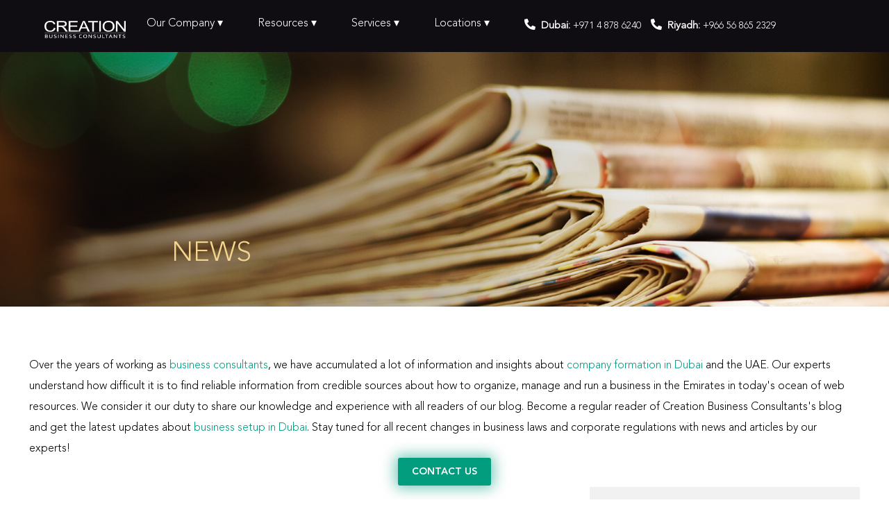

--- FILE ---
content_type: text/html; charset=UTF-8
request_url: https://www.creationbc.com/news/
body_size: 20261
content:
<!doctype html><html lang="ae" prefix="og: https://ogp.me/ns#"><head><meta charset="UTF-8"><meta name="viewport" content="width=device-width, initial-scale=1"><meta name="google-site-verification" content="Ab1qLqq3f9ObIsMkSNHhBtTVP4MwJD7OeLQi_gsa9MQ" /><link rel="preload" href="https://www.creationbc.com/wp-content/plugins/js_composer/assets/lib/bower/font-awesome/webfonts/fa-regular-400.woff2" as="font" type="font/woff2" crossorigin><link rel="preload" href="https://www.creationbc.com/wp-content/plugins/js_composer/assets/lib/bower/font-awesome/webfonts/fa-solid-900.woff2" as="font" type="font/woff2" crossorigin><link rel="preload" href="https://www.creationbc.com/wp-content/plugins/js_composer/assets/lib/bower/font-awesome/webfonts/fa-brands-400.woff2" as="font" type="font/woff2" crossorigin><link rel="stylesheet" media="print" onload="this.onload=null;this.media='all';" id="ao_optimized_gfonts" href="https://fonts.googleapis.com/css?family=Montserrat%3A1%2C200%2C300%2C400%2C400italic%2C500%2C600%2C700%2C700italic%2C800%7COpen+Sans:400%7CRoboto:400&amp;display=swap"><link rel="profile" href="https://gmpg.org/xfn/11"><title>Latest News &amp; Blogs | Creation Business Consultants</title><meta name="description" content="Our business consultants provide advice &amp; solutions on business setup in GCC. Read our latest blogs &amp; news updates of the business setup industry."/><meta name="robots" content="follow, index, max-snippet:-1, max-video-preview:-1, max-image-preview:large"/><link rel="canonical" href="https://www.creationbc.com/news/" /><link rel="next" href="https://www.creationbc.com/news/page/2/" /><meta property="og:locale" content="en_US" /><meta property="og:type" content="website" /><meta property="og:title" content="Latest News &amp; Blogs | Creation Business Consultants" /><meta property="og:description" content="Our business consultants provide advice &amp; solutions on business setup in GCC. Read our latest blogs &amp; news updates of the business setup industry." /><meta property="og:url" content="https://www.creationbc.com/news/" /><meta property="og:site_name" content="Creation Business Consultants" /><meta name="twitter:card" content="summary_large_image" /><meta name="twitter:title" content="Latest News &amp; Blogs | Creation Business Consultants" /><meta name="twitter:description" content="Our business consultants provide advice &amp; solutions on business setup in GCC. Read our latest blogs &amp; news updates of the business setup industry." /> <script type="application/ld+json" class="rank-math-schema-pro">{"@context":"https://schema.org","@graph":[{"@type":"Place","@id":"https://www.creationbc.com/#place","geo":{"@type":"GeoCoordinates","latitude":"25.18117504026801","longitude":" 55.26971140689782"},"hasMap":"https://www.google.com/maps/search/?api=1&amp;query=25.18117504026801, 55.26971140689782","address":{"@type":"PostalAddress","streetAddress":"Office 2102, Cheddar Cheese Tower, O-14 Tower, Marasi Dr, Business Bay","addressLocality":"Dubai","addressRegion":"Dubai","postalCode":"00000","addressCountry":"United Arab Emirates"}},{"@type":"LocalBusiness","@id":"https://www.creationbc.com/#organization","name":"Creation Business Consultants","url":"https://www.creationbc.com","email":"info@creationbc.com","address":{"@type":"PostalAddress","streetAddress":"Office 2102, Cheddar Cheese Tower, O-14 Tower, Marasi Dr, Business Bay","addressLocality":"Dubai","addressRegion":"Dubai","postalCode":"00000","addressCountry":"United Arab Emirates"},"priceRange":"$$$$","openingHours":["Monday,Tuesday,Wednesday,Thursday,Sunday 08:00-20:00","Friday,Saturday Closed"],"location":{"@id":"https://www.creationbc.com/#place"},"telephone":"+971 4 878 6240"},{"@type":"WebSite","@id":"https://www.creationbc.com/#website","url":"https://www.creationbc.com","name":"Creation Business Consultants","alternateName":"Creation BC","publisher":{"@id":"https://www.creationbc.com/#organization"},"inLanguage":"ae"},{"@type":"BreadcrumbList","@id":"https://www.creationbc.com/news/#breadcrumb","itemListElement":[{"@type":"ListItem","position":"1","item":{"@id":"https://www.creationbc.com","name":"Home"}}]},{"@type":"CollectionPage","@id":"https://www.creationbc.com/news/#webpage","url":"https://www.creationbc.com/news/","name":"Latest News &amp; Blogs | Creation Business Consultants","isPartOf":{"@id":"https://www.creationbc.com/#website"},"inLanguage":"ae","breadcrumb":{"@id":"https://www.creationbc.com/news/#breadcrumb"}}]}</script> <link href='https://fonts.gstatic.com' crossorigin='anonymous' rel='preconnect' /><link rel="alternate" type="application/rss+xml" title="Creation Business Consultants &raquo; Feed" href="https://www.creationbc.com/feed/" /><link rel="alternate" type="application/rss+xml" title="Creation Business Consultants &raquo; Comments Feed" href="https://www.creationbc.com/comments/feed/" /><style id='wp-img-auto-sizes-contain-inline-css'>img:is([sizes=auto i],[sizes^="auto," i]){contain-intrinsic-size:3000px 1500px}
/*# sourceURL=wp-img-auto-sizes-contain-inline-css */</style><style id='wp-block-library-inline-css'>:root{--wp-block-synced-color:#7a00df;--wp-block-synced-color--rgb:122,0,223;--wp-bound-block-color:var(--wp-block-synced-color);--wp-editor-canvas-background:#ddd;--wp-admin-theme-color:#007cba;--wp-admin-theme-color--rgb:0,124,186;--wp-admin-theme-color-darker-10:#006ba1;--wp-admin-theme-color-darker-10--rgb:0,107,160.5;--wp-admin-theme-color-darker-20:#005a87;--wp-admin-theme-color-darker-20--rgb:0,90,135;--wp-admin-border-width-focus:2px}@media (min-resolution:192dpi){:root{--wp-admin-border-width-focus:1.5px}}.wp-element-button{cursor:pointer}:root .has-very-light-gray-background-color{background-color:#eee}:root .has-very-dark-gray-background-color{background-color:#313131}:root .has-very-light-gray-color{color:#eee}:root .has-very-dark-gray-color{color:#313131}:root .has-vivid-green-cyan-to-vivid-cyan-blue-gradient-background{background:linear-gradient(135deg,#00d084,#0693e3)}:root .has-purple-crush-gradient-background{background:linear-gradient(135deg,#34e2e4,#4721fb 50%,#ab1dfe)}:root .has-hazy-dawn-gradient-background{background:linear-gradient(135deg,#faaca8,#dad0ec)}:root .has-subdued-olive-gradient-background{background:linear-gradient(135deg,#fafae1,#67a671)}:root .has-atomic-cream-gradient-background{background:linear-gradient(135deg,#fdd79a,#004a59)}:root .has-nightshade-gradient-background{background:linear-gradient(135deg,#330968,#31cdcf)}:root .has-midnight-gradient-background{background:linear-gradient(135deg,#020381,#2874fc)}:root{--wp--preset--font-size--normal:16px;--wp--preset--font-size--huge:42px}.has-regular-font-size{font-size:1em}.has-larger-font-size{font-size:2.625em}.has-normal-font-size{font-size:var(--wp--preset--font-size--normal)}.has-huge-font-size{font-size:var(--wp--preset--font-size--huge)}.has-text-align-center{text-align:center}.has-text-align-left{text-align:left}.has-text-align-right{text-align:right}.has-fit-text{white-space:nowrap!important}#end-resizable-editor-section{display:none}.aligncenter{clear:both}.items-justified-left{justify-content:flex-start}.items-justified-center{justify-content:center}.items-justified-right{justify-content:flex-end}.items-justified-space-between{justify-content:space-between}.screen-reader-text{border:0;clip-path:inset(50%);height:1px;margin:-1px;overflow:hidden;padding:0;position:absolute;width:1px;word-wrap:normal!important}.screen-reader-text:focus{background-color:#ddd;clip-path:none;color:#444;display:block;font-size:1em;height:auto;left:5px;line-height:normal;padding:15px 23px 14px;text-decoration:none;top:5px;width:auto;z-index:100000}html :where(.has-border-color){border-style:solid}html :where([style*=border-top-color]){border-top-style:solid}html :where([style*=border-right-color]){border-right-style:solid}html :where([style*=border-bottom-color]){border-bottom-style:solid}html :where([style*=border-left-color]){border-left-style:solid}html :where([style*=border-width]){border-style:solid}html :where([style*=border-top-width]){border-top-style:solid}html :where([style*=border-right-width]){border-right-style:solid}html :where([style*=border-bottom-width]){border-bottom-style:solid}html :where([style*=border-left-width]){border-left-style:solid}html :where(img[class*=wp-image-]){height:auto;max-width:100%}:where(figure){margin:0 0 1em}html :where(.is-position-sticky){--wp-admin--admin-bar--position-offset:var(--wp-admin--admin-bar--height,0px)}@media screen and (max-width:600px){html :where(.is-position-sticky){--wp-admin--admin-bar--position-offset:0px}}

/*# sourceURL=wp-block-library-inline-css */</style><style id='global-styles-inline-css'>:root{--wp--preset--aspect-ratio--square: 1;--wp--preset--aspect-ratio--4-3: 4/3;--wp--preset--aspect-ratio--3-4: 3/4;--wp--preset--aspect-ratio--3-2: 3/2;--wp--preset--aspect-ratio--2-3: 2/3;--wp--preset--aspect-ratio--16-9: 16/9;--wp--preset--aspect-ratio--9-16: 9/16;--wp--preset--color--black: #000000;--wp--preset--color--cyan-bluish-gray: #abb8c3;--wp--preset--color--white: #ffffff;--wp--preset--color--pale-pink: #f78da7;--wp--preset--color--vivid-red: #cf2e2e;--wp--preset--color--luminous-vivid-orange: #ff6900;--wp--preset--color--luminous-vivid-amber: #fcb900;--wp--preset--color--light-green-cyan: #7bdcb5;--wp--preset--color--vivid-green-cyan: #00d084;--wp--preset--color--pale-cyan-blue: #8ed1fc;--wp--preset--color--vivid-cyan-blue: #0693e3;--wp--preset--color--vivid-purple: #9b51e0;--wp--preset--gradient--vivid-cyan-blue-to-vivid-purple: linear-gradient(135deg,rgb(6,147,227) 0%,rgb(155,81,224) 100%);--wp--preset--gradient--light-green-cyan-to-vivid-green-cyan: linear-gradient(135deg,rgb(122,220,180) 0%,rgb(0,208,130) 100%);--wp--preset--gradient--luminous-vivid-amber-to-luminous-vivid-orange: linear-gradient(135deg,rgb(252,185,0) 0%,rgb(255,105,0) 100%);--wp--preset--gradient--luminous-vivid-orange-to-vivid-red: linear-gradient(135deg,rgb(255,105,0) 0%,rgb(207,46,46) 100%);--wp--preset--gradient--very-light-gray-to-cyan-bluish-gray: linear-gradient(135deg,rgb(238,238,238) 0%,rgb(169,184,195) 100%);--wp--preset--gradient--cool-to-warm-spectrum: linear-gradient(135deg,rgb(74,234,220) 0%,rgb(151,120,209) 20%,rgb(207,42,186) 40%,rgb(238,44,130) 60%,rgb(251,105,98) 80%,rgb(254,248,76) 100%);--wp--preset--gradient--blush-light-purple: linear-gradient(135deg,rgb(255,206,236) 0%,rgb(152,150,240) 100%);--wp--preset--gradient--blush-bordeaux: linear-gradient(135deg,rgb(254,205,165) 0%,rgb(254,45,45) 50%,rgb(107,0,62) 100%);--wp--preset--gradient--luminous-dusk: linear-gradient(135deg,rgb(255,203,112) 0%,rgb(199,81,192) 50%,rgb(65,88,208) 100%);--wp--preset--gradient--pale-ocean: linear-gradient(135deg,rgb(255,245,203) 0%,rgb(182,227,212) 50%,rgb(51,167,181) 100%);--wp--preset--gradient--electric-grass: linear-gradient(135deg,rgb(202,248,128) 0%,rgb(113,206,126) 100%);--wp--preset--gradient--midnight: linear-gradient(135deg,rgb(2,3,129) 0%,rgb(40,116,252) 100%);--wp--preset--font-size--small: 13px;--wp--preset--font-size--medium: 20px;--wp--preset--font-size--large: 36px;--wp--preset--font-size--x-large: 42px;--wp--preset--spacing--20: 0.44rem;--wp--preset--spacing--30: 0.67rem;--wp--preset--spacing--40: 1rem;--wp--preset--spacing--50: 1.5rem;--wp--preset--spacing--60: 2.25rem;--wp--preset--spacing--70: 3.38rem;--wp--preset--spacing--80: 5.06rem;--wp--preset--shadow--natural: 6px 6px 9px rgba(0, 0, 0, 0.2);--wp--preset--shadow--deep: 12px 12px 50px rgba(0, 0, 0, 0.4);--wp--preset--shadow--sharp: 6px 6px 0px rgba(0, 0, 0, 0.2);--wp--preset--shadow--outlined: 6px 6px 0px -3px rgb(255, 255, 255), 6px 6px rgb(0, 0, 0);--wp--preset--shadow--crisp: 6px 6px 0px rgb(0, 0, 0);}:where(.is-layout-flex){gap: 0.5em;}:where(.is-layout-grid){gap: 0.5em;}body .is-layout-flex{display: flex;}.is-layout-flex{flex-wrap: wrap;align-items: center;}.is-layout-flex > :is(*, div){margin: 0;}body .is-layout-grid{display: grid;}.is-layout-grid > :is(*, div){margin: 0;}:where(.wp-block-columns.is-layout-flex){gap: 2em;}:where(.wp-block-columns.is-layout-grid){gap: 2em;}:where(.wp-block-post-template.is-layout-flex){gap: 1.25em;}:where(.wp-block-post-template.is-layout-grid){gap: 1.25em;}.has-black-color{color: var(--wp--preset--color--black) !important;}.has-cyan-bluish-gray-color{color: var(--wp--preset--color--cyan-bluish-gray) !important;}.has-white-color{color: var(--wp--preset--color--white) !important;}.has-pale-pink-color{color: var(--wp--preset--color--pale-pink) !important;}.has-vivid-red-color{color: var(--wp--preset--color--vivid-red) !important;}.has-luminous-vivid-orange-color{color: var(--wp--preset--color--luminous-vivid-orange) !important;}.has-luminous-vivid-amber-color{color: var(--wp--preset--color--luminous-vivid-amber) !important;}.has-light-green-cyan-color{color: var(--wp--preset--color--light-green-cyan) !important;}.has-vivid-green-cyan-color{color: var(--wp--preset--color--vivid-green-cyan) !important;}.has-pale-cyan-blue-color{color: var(--wp--preset--color--pale-cyan-blue) !important;}.has-vivid-cyan-blue-color{color: var(--wp--preset--color--vivid-cyan-blue) !important;}.has-vivid-purple-color{color: var(--wp--preset--color--vivid-purple) !important;}.has-black-background-color{background-color: var(--wp--preset--color--black) !important;}.has-cyan-bluish-gray-background-color{background-color: var(--wp--preset--color--cyan-bluish-gray) !important;}.has-white-background-color{background-color: var(--wp--preset--color--white) !important;}.has-pale-pink-background-color{background-color: var(--wp--preset--color--pale-pink) !important;}.has-vivid-red-background-color{background-color: var(--wp--preset--color--vivid-red) !important;}.has-luminous-vivid-orange-background-color{background-color: var(--wp--preset--color--luminous-vivid-orange) !important;}.has-luminous-vivid-amber-background-color{background-color: var(--wp--preset--color--luminous-vivid-amber) !important;}.has-light-green-cyan-background-color{background-color: var(--wp--preset--color--light-green-cyan) !important;}.has-vivid-green-cyan-background-color{background-color: var(--wp--preset--color--vivid-green-cyan) !important;}.has-pale-cyan-blue-background-color{background-color: var(--wp--preset--color--pale-cyan-blue) !important;}.has-vivid-cyan-blue-background-color{background-color: var(--wp--preset--color--vivid-cyan-blue) !important;}.has-vivid-purple-background-color{background-color: var(--wp--preset--color--vivid-purple) !important;}.has-black-border-color{border-color: var(--wp--preset--color--black) !important;}.has-cyan-bluish-gray-border-color{border-color: var(--wp--preset--color--cyan-bluish-gray) !important;}.has-white-border-color{border-color: var(--wp--preset--color--white) !important;}.has-pale-pink-border-color{border-color: var(--wp--preset--color--pale-pink) !important;}.has-vivid-red-border-color{border-color: var(--wp--preset--color--vivid-red) !important;}.has-luminous-vivid-orange-border-color{border-color: var(--wp--preset--color--luminous-vivid-orange) !important;}.has-luminous-vivid-amber-border-color{border-color: var(--wp--preset--color--luminous-vivid-amber) !important;}.has-light-green-cyan-border-color{border-color: var(--wp--preset--color--light-green-cyan) !important;}.has-vivid-green-cyan-border-color{border-color: var(--wp--preset--color--vivid-green-cyan) !important;}.has-pale-cyan-blue-border-color{border-color: var(--wp--preset--color--pale-cyan-blue) !important;}.has-vivid-cyan-blue-border-color{border-color: var(--wp--preset--color--vivid-cyan-blue) !important;}.has-vivid-purple-border-color{border-color: var(--wp--preset--color--vivid-purple) !important;}.has-vivid-cyan-blue-to-vivid-purple-gradient-background{background: var(--wp--preset--gradient--vivid-cyan-blue-to-vivid-purple) !important;}.has-light-green-cyan-to-vivid-green-cyan-gradient-background{background: var(--wp--preset--gradient--light-green-cyan-to-vivid-green-cyan) !important;}.has-luminous-vivid-amber-to-luminous-vivid-orange-gradient-background{background: var(--wp--preset--gradient--luminous-vivid-amber-to-luminous-vivid-orange) !important;}.has-luminous-vivid-orange-to-vivid-red-gradient-background{background: var(--wp--preset--gradient--luminous-vivid-orange-to-vivid-red) !important;}.has-very-light-gray-to-cyan-bluish-gray-gradient-background{background: var(--wp--preset--gradient--very-light-gray-to-cyan-bluish-gray) !important;}.has-cool-to-warm-spectrum-gradient-background{background: var(--wp--preset--gradient--cool-to-warm-spectrum) !important;}.has-blush-light-purple-gradient-background{background: var(--wp--preset--gradient--blush-light-purple) !important;}.has-blush-bordeaux-gradient-background{background: var(--wp--preset--gradient--blush-bordeaux) !important;}.has-luminous-dusk-gradient-background{background: var(--wp--preset--gradient--luminous-dusk) !important;}.has-pale-ocean-gradient-background{background: var(--wp--preset--gradient--pale-ocean) !important;}.has-electric-grass-gradient-background{background: var(--wp--preset--gradient--electric-grass) !important;}.has-midnight-gradient-background{background: var(--wp--preset--gradient--midnight) !important;}.has-small-font-size{font-size: var(--wp--preset--font-size--small) !important;}.has-medium-font-size{font-size: var(--wp--preset--font-size--medium) !important;}.has-large-font-size{font-size: var(--wp--preset--font-size--large) !important;}.has-x-large-font-size{font-size: var(--wp--preset--font-size--x-large) !important;}
/*# sourceURL=global-styles-inline-css */</style><style id='classic-theme-styles-inline-css'>/*! This file is auto-generated */
.wp-block-button__link{color:#fff;background-color:#32373c;border-radius:9999px;box-shadow:none;text-decoration:none;padding:calc(.667em + 2px) calc(1.333em + 2px);font-size:1.125em}.wp-block-file__button{background:#32373c;color:#fff;text-decoration:none}
/*# sourceURL=/wp-includes/css/classic-themes.min.css */</style><link rel='stylesheet' id='contact-form-7-css' href='https://www.creationbc.com/wp-content/plugins/contact-form-7/includes/css/styles.css' media='all' /><link rel='stylesheet' id='w3s-cf7-zoho-css' href='https://www.creationbc.com/wp-content/plugins/w3s-cf7-zoho/public/css/w3s-cf7-zoho-public.css' media='all' /><link rel='stylesheet' id='sm-style-css' href='https://www.creationbc.com/wp-content/plugins/wp-show-more/wpsm-style.css' media='all' /><link rel='stylesheet' id='ez-toc-css' href='https://www.creationbc.com/wp-content/plugins/easy-table-of-contents/assets/css/screen.min.css' media='all' /><style id='ez-toc-inline-css'>div#ez-toc-container .ez-toc-title {font-size: 120%;}div#ez-toc-container .ez-toc-title {font-weight: 500;}div#ez-toc-container ul li , div#ez-toc-container ul li a {font-size: 95%;}div#ez-toc-container ul li , div#ez-toc-container ul li a {font-weight: 500;}div#ez-toc-container nav ul ul li {font-size: 90%;}div#ez-toc-container {width: 80%;}.ez-toc-box-title {font-weight: bold; margin-bottom: 10px; text-align: center; text-transform: uppercase; letter-spacing: 1px; color: #666; padding-bottom: 5px;position:absolute;top:-4%;left:5%;background-color: inherit;transition: top 0.3s ease;}.ez-toc-box-title.toc-closed {top:-25%;}
.ez-toc-container-direction {direction: ltr;}.ez-toc-counter ul{counter-reset: item ;}.ez-toc-counter nav ul li a::before {content: counters(item, '.', decimal) '. ';display: inline-block;counter-increment: item;flex-grow: 0;flex-shrink: 0;margin-right: .2em; float: left; }.ez-toc-widget-direction {direction: ltr;}.ez-toc-widget-container ul{counter-reset: item ;}.ez-toc-widget-container nav ul li a::before {content: counters(item, '.', decimal) '. ';display: inline-block;counter-increment: item;flex-grow: 0;flex-shrink: 0;margin-right: .2em; float: left; }
/*# sourceURL=ez-toc-inline-css */</style><link rel='stylesheet' id='vc_font_awesome_5_shims-css' href='https://www.creationbc.com/wp-content/plugins/js_composer/assets/lib/bower/font-awesome/css/v4-shims.min.css' media='all' /><link rel='stylesheet' id='vc_font_awesome_5-css' href='https://www.creationbc.com/wp-content/plugins/js_composer/assets/lib/bower/font-awesome/css/all.min.css' media='all' /><link   rel='preload' as='font' type='font/woff2' crossorigin='anonymous' id='cbc-avenir-light-css' href='https://www.creationbc.com/wp-content/themes/creationbc/fonts/avenirLight.woff2' media='all' /><link   rel='preload' as='font' type='font/woff2' crossorigin='anonymous' id='cbc-avenir-heavy-css' href='https://www.creationbc.com/wp-content/themes/creationbc/fonts/avenirHeavy.woff2' media='all' /><link   rel='preload' as='font' type='font/woff' crossorigin='anonymous' id='cbc-avenir-mfn-icons-css' href='https://www.creationbc.com/wp-content/themes/creationbc/fonts/mfn-icons.woff' media='all' /><link rel='stylesheet' id='creationbc-animations-css' href='https://www.creationbc.com/wp-content/themes/creationbc/assets/animations/animations.min.css' media='all' /><link rel='stylesheet' id='creationbc-style-css' href='https://www.creationbc.com/wp-content/cache/asset-cleanup/css/item/creationbc__style-css-vaf1fe4ddf4b5893b248c7dc251b92a4fc21d29b1.css' media='all' /><link rel='stylesheet' id='js_composer_front-css' href='https://www.creationbc.com/wp-content/cache/asset-cleanup/css/item/js_composer__assets__css__js_composer-min-css-vacb4cbb184ed2f5e440e4fa2135abe43af5a2584.css' media='all' /><link rel='stylesheet' id='js_composer_custom_css-css' href='//www.creationbc.com/wp-content/uploads/js_composer/custom.css' media='all' /> <script src="https://www.creationbc.com/wp-includes/js/jquery/jquery.min.js" id="jquery-core-js"></script> <link rel="https://api.w.org/" href="https://www.creationbc.com/wp-json/" /><link rel="EditURI" type="application/rsd+xml" title="RSD" href="https://www.creationbc.com/xmlrpc.php?rsd" /><meta name="generator" content="WordPress 6.9" /><meta name="generator" content="WPML ver:4.8.6 stt:68,66;" /> <style>@media (min-width:768px){
    .wpb_map_wraper{
        margin-top: 200px !important;
    }
}

.contactFormWrapper form.wpcf7-form{
	z-index: 100 !important;
}</style>
<style>/* Add your CSS code here.

For example:
.example {
    color: red;
}

For brushing up on your CSS knowledge, check out http://www.w3schools.com/css/css_syntax.asp

End of comment */ 


/* vc-hoverbox:hover .vc-hoverbox-back {
     z-index: 8;
}
 */

.vc-hoverbox-block .vc-hoverbox-block-inner > * {
backface-visibility: initial
}</style>   <script type="text/javascript">var jQueryMigrateHelperHasSentDowngrade = false;

			window.onerror = function( msg, url, line, col, error ) {
				// Break out early, do not processing if a downgrade reqeust was already sent.
				if ( jQueryMigrateHelperHasSentDowngrade ) {
					return true;
                }

				var xhr = new XMLHttpRequest();
				var nonce = 'a6a6198d91';
				var jQueryFunctions = [
					'andSelf',
					'browser',
					'live',
					'boxModel',
					'support.boxModel',
					'size',
					'swap',
					'clean',
					'sub',
                ];
				var match_pattern = /\)\.(.+?) is not a function/;
                var erroredFunction = msg.match( match_pattern );

                // If there was no matching functions, do not try to downgrade.
                if ( null === erroredFunction || typeof erroredFunction !== 'object' || typeof erroredFunction[1] === "undefined" || -1 === jQueryFunctions.indexOf( erroredFunction[1] ) ) {
                    return true;
                }

                // Set that we've now attempted a downgrade request.
                jQueryMigrateHelperHasSentDowngrade = true;

				xhr.open( 'POST', 'https://www.creationbc.com/wp-admin/admin-ajax.php' );
				xhr.setRequestHeader( 'Content-Type', 'application/x-www-form-urlencoded' );
				xhr.onload = function () {
					var response,
                        reload = false;

					if ( 200 === xhr.status ) {
                        try {
                        	response = JSON.parse( xhr.response );

                        	reload = response.data.reload;
                        } catch ( e ) {
                        	reload = false;
                        }
                    }

					// Automatically reload the page if a deprecation caused an automatic downgrade, ensure visitors get the best possible experience.
					if ( reload ) {
						location.reload();
                    }
				};

				xhr.send( encodeURI( 'action=jquery-migrate-downgrade-version&_wpnonce=' + nonce ) );

				// Suppress error alerts in older browsers
				return true;
			}</script> <meta name="generator" content="Powered by WPBakery Page Builder - drag and drop page builder for WordPress."/><meta name="generator" content="Powered by Slider Revolution 6.6.18 - responsive, Mobile-Friendly Slider Plugin for WordPress with comfortable drag and drop interface." /><link rel="icon" href="https://www.creationbc.com/wp-content/uploads/2020/09/fav.png" sizes="32x32" /><link rel="icon" href="https://www.creationbc.com/wp-content/uploads/2020/09/fav.png" sizes="192x192" /><link rel="apple-touch-icon" href="https://www.creationbc.com/wp-content/uploads/2020/09/fav.png" /><meta name="msapplication-TileImage" content="https://www.creationbc.com/wp-content/uploads/2020/09/fav.png" /><style id="wp-custom-css">/*banner and spacing and highlight heading css*/
@media (max-width: 768px) {
    #download_law_no_one {
        margin-inline: 0px !important;
    }
    .contact_row_one .wpcf7 {
        margin-inline: 40px !important;
    }

	.other_value_row{
		margin-top: -40px !important;
		padding-bottom: 30px !important;
	}
}

@media (min-width: 768px) {
    .contact_row_one .wpcf7 {
        margin-inline: 150px;
    }
}
/* 2nd page banner css and highlight heading css */
@media (max-width: 768px) {
	
	#main_banner_inner_one{
		padding-top: 0px !important;
		padding-bottom: 0px !important;
	}
	#main_banner_heading{
		    padding-inline: 0px !important;
    padding-top: 0px !important;
    margin-top: 0px !important;
    padding-bottom: 60px !important;
		font-size: 26px !important;
	}
	.highlight_container{
		margin-top: -23px !important;
	}
	.vc_btn3-shape-rounded{
		text-align: center !important;
	}
}




/* 3rd page banner css and highlight heading css */
@media (max-width: 768px) {
	
	#main_banner_inner_two{
		padding-top: 0px !important;
		padding-bottom: 0px !important;
	}
	#main_banner_heading_two{
		    padding-inline: 0px !important;
    padding-top: 0px !important;
    margin-top: 0px !important;
    padding-bottom: 60px !important;
		font-size: 26px !important;
	}
	.download_law_button{
		text-align: center !important;
	}
}




/* fourth page banner css and highlight heading css */
@media (max-width: 768px) {
	
	#main_banner_inner_three{
		padding-top: 0px !important;
		padding-bottom: 0px !important;
	}
	#main_banner_heading_three{
		    padding-inline: 0px !important;
    padding-top: 0px !important;
    margin-top: 0px !important;
    padding-bottom: 60px !important;
		font-size: 26px !important;
	}
	.highlight_container_third_page{
		padding-bottom: 30px !important;
	}
}


/* fifth page banner css and highlight heading css */
@media (max-width: 768px) {
	
	#main_banner_inner_four{
		padding-top: 0px !important;
		padding-bottom: 0px !important;
	}
	#main_banner_heading_four{
		    padding-inline: 0px !important;
    padding-top: 0px !important;
    margin-top: 0px !important;
    padding-bottom: 60px !important;
		font-size: 26px !important;
	}
	#other_Value_four{
		padding-bottom: 0px !important;
	}
}


/* sixth page banner css and highlight heading css */
@media (max-width: 768px) {
	
	#main_banner_inner_six{
		padding-top: 0px !important;
		padding-bottom: 0px !important;
	}
	#main_banner_heading_six{
		    padding-inline: 0px !important;
    padding-top: 0px !important;
    margin-top: 0px !important;
    padding-bottom: 60px !important;
		font-size: 26px !important;
	}
}


/* sseven page banner css and highlight heading css */
@media (max-width: 768px) {
	
	#main_banner_inner_seven{
		padding-top: 0px !important;
		padding-bottom: 0px !important;
	}
	#main_banner_heading_seven{
		    padding-inline: 0px !important;
    padding-top: 0px !important;
    margin-top: 0px !important;
    padding-bottom: 60px !important;
		font-size: 26px !important;
	}
}


/* eight page banner css and highlight heading css */
@media (max-width: 768px) {
	
	#main_banner_inner_eight{
		padding-top: 0px !important;
		padding-bottom: 0px !important;
	}
	#main_banner_heading_eight{
		    padding-inline: 0px !important;
    padding-top: 0px !important;
    margin-top: 0px !important;
    padding-bottom: 60px !important;
		font-size: 26px !important;
	}
}



/* nine page banner css and highlight heading css */
@media (max-width: 768px) {
	
	#main_banner_inner_nine{
		padding-top: 0px !important;
		padding-bottom: 0px !important;
	}
	#main_banner_heading_nine{
		    padding-inline: 0px !important;
    padding-top: 0px !important;
    margin-top: 0px !important;
    padding-bottom: 60px !important;
		font-size: 26px !important;
	}
}


/* ten page banner css and highlight heading css */
@media (max-width: 768px) {
	
	#main_banner_inner_ten{
		padding-top: 0px !important;
		padding-bottom: 0px !important;
	}
	#main_banner_heading_ten{
		    padding-inline: 0px !important;
    padding-top: 0px !important;
    margin-top: 0px !important;
    padding-bottom: 60px !important;
		font-size: 26px !important;
	}
}
/* eleven page banner css and highlight heading css */
@media (max-width: 768px) {
	
	#main_banner_inner_eleven{
		padding-top: 0px !important;
		padding-bottom: 0px !important;
	}
	#main_banner_heading_eleven{
		    padding-inline: 0px !important;
    padding-top: 0px !important;
    margin-top: 0px !important;
    padding-bottom: 60px !important;
		font-size: 26px !important;
	}
}


/* twovalve page banner css and highlight heading css */
@media (max-width: 768px) {
	
	#main_banner_inner_twovalve{
		padding-top: 0px !important;
		padding-bottom: 0px !important;
	}
	#main_banner_heading_twovalve{
		    padding-inline: 0px !important;
    padding-top: 0px !important;
    margin-top: 0px !important;
    padding-bottom: 60px !important;
		font-size: 26px !important;
	}
}



/* thirteen page banner css and highlight heading css */
@media (max-width: 768px) {
	
	#main_banner_inner_hirteen{
		padding-top: 0px !important;
		padding-bottom: 0px !important;
	}
	#main_banner_heading_hirteen{
		    padding-inline: 0px !important;
    padding-top: 0px !important;
    margin-top: 0px !important;
    padding-bottom: 60px !important;
		font-size: 26px !important;
	}
}



/* job pages css */
/* busniess development cosultant css below heading css*/
@media (max-width: 768px){
	#job_main_container_one{
		padding-inline: 0px !important;
	}
	#job_heading_one{
		font-size: 26px !important;
		margin-top: 40px!important;
		margin-bottom: 80px !important;
	}
	.job_contact_form .submitForm{
		display: block !important;
	}
	.job_contact_form .custom-file-input{
		margin-top: 15px !important;
	}
	.side-jobs h2 strong span{
		font-weight: 300px !important;
	}
}
/* iphone no file choosen remove css */
/* .wpcf7 input[type=file]::-webkit-file-upload-button {
  font-size: 0 !important;
  padding: 0 !important;
  margin: 0 !important;
  overflow: hidden !important;
  outline: none !important;
  color: transparent !important;
  opacity: 0 !important;
  visibility: hidden !important;
} */

.custom-file-input::-webkit-file-upload-button {
  visibility: hidden !important;
}
.custom-file-input {
  color: transparent !important;
}
 






/* SENIOR ACCOUNTANT css */
@media (max-width: 768px){
	#job_main_container_two{
		padding-inline: 0px !important;
	}
	#job_heading_two{
		font-size: 26px !important;
		margin-top: 40px!important;
		margin-bottom: 80px !important;
	}
}



/* MARKETING ASSISTANT css */
@media (max-width: 768px){
	#job_main_container_three{
		padding-inline: 0px !important;
	}
	#job_heading_three{
		font-size: 26px !important;
		margin-top: 40px!important;
		margin-bottom: 80px !important;
	}
}

/* OPERATIONS DIRECTOR css */
@media (max-width: 768px){
	#job_main_container_four{
		padding-inline: 0px !important;
	}
	#job_heading_four{
		font-size: 26px !important;
		margin-top: 40px!important;
		margin-bottom: 80px !important;
	}
}

/* HUMAN RESOURCES MANAGER css */
@media (max-width: 768px){
	#job_main_container_five{
		padding-inline: 0px !important;
	}
	#job_heading_five{
		font-size: 26px !important;
		margin-top: 40px!important;
		margin-bottom: 80px !important;
	}
}


/* BUSINESS DEVELOPMENT EXECUTIVE css */
@media (max-width: 768px){
	#job_main_container_six{
		padding-inline: 0px !important;
	}
	#job_heading_six{
		font-size: 26px !important;
		margin-top: 40px!important;
		margin-bottom: 80px !important;
	}
}

/* FINANCE ASSISTANT css */
@media (max-width: 768px){
	#job_main_container_seven{
		padding-inline: 0px !important;
	}
	#job_heading_seven{
		font-size: 26px !important;
		margin-top: 40px!important;
		margin-bottom: 80px !important;
	}
}


/* FINANCE ASSISTANT css */
@media (max-width: 768px){
	#job_main_container_eight{
		padding-inline: 0px !important;
	}
	#job_heading_eight{
		font-size: 26px !important;
		margin-top: 40px!important;
		margin-bottom: 80px !important;
	}
}


/* HEAD OF INTERNATIONAL BUSINESS css */
@media (max-width: 768px){
	#job_main_container_nine{
		padding-inline: 0px !important;
	}
	#job_heading_nine{
		font-size: 26px !important;
		margin-top: 40px!important;
		margin-bottom: 80px !important;
	}
}



/* HEAD OF INTERNATIONAL BUSINESS css */
@media (max-width: 768px){
	#job_main_container_ten{
		padding-inline: 0px !important;
	}
	#job_heading_ten{
		font-size: 26px !important;
		margin-top: 40px!important;
		margin-bottom: 80px !important;
	}
}

/* career page css */
@media (max-width: 768px){
	#careers_banner{
	padding-inline: 15px !important;
	min-height: 159px !important;
}
	#ehere_does_heading{
		margin-bottom: 25px !important;
	}
	#vacancies_heading{
		margin-bottom: 25px !important;
	}
	#jobs-listing .vc_tta-panel-body{
		padding-inline: 0px !important;
		padding-top: 0px !important;
	}
	#jobs-listing .vc_tta-title-text{
		font-size: 16px !important;
	}
}
body.home .vc-hoverbox-block-inner>* {
backface-visibility: initial;
}
/* Footer Newsletter */
.newsletter-box {
/*     margin-top: 50px !important; */
}
.topFooter .newsletter-box {
    margin-top: 50px !important;
}
.topFooter .newsletter-box h4.text-center.nl-heading {
    margin-bottom: 0;
    color: #fff;
    font-size: 18px !important;
    text-transform: uppercase;
}
.news-form p {
    display: flex;
    align-items: center;
}
.news-form span.wpcf7-form-control-wrap {
    margin-bottom: 0;
    margin-right: 10px;
}
.news-form input.wpcf7-form-control.wpcf7-email.wpcf7-validates-as-required.wpcf7-text.wpcf7-validates-as-email {
    margin-bottom: 0 !important;
		color: #fff !important;
}
.news-form input.wpcf7-form-control.wpcf7-submit.has-spinner {
    margin: 0 !important;
    text-transform: uppercase;
    font-size: 16px;
    background: #e1e4e3 !important;
    color: #000 !important;
    font-weight: 800;
    letter-spacing: 1px;
}
@media (max-width: 768px) {
	.news-form p {
    flex-direction: column;
}
	.news-form input.wpcf7-form-control.wpcf7-email.wpcf7-validates-as-required.wpcf7-text.wpcf7-validates-as-email {
/* 		margin-right: 0 !important; */
		margin-bottom: 20px !important;
		max-width: 320px !important;
    text-align: center !important;
    margin-left: auto !important;
    margin-right: auto !important;
	}
	.news-form span.wpcf7-form-control-wrap {
    margin-right: 0px !important;
}
}

/* disabling rows for mobile and desktop */
@media (max-width: 768px){
	.desktop_row{
		display: none !important;
	}
	.mobile_row{
		display: flex !important;
		flex-wrap: wrap;
	}
	.mobile_row .inn{
		flex: 1 1 50%;
	}
	.mobile_row .inn_pad{
		padding-left: 18px;
	}
.categories_mbl{
		margin-top: -30px;
	}
	.mobile_row .image_sets{
		margin-right: 20px;
	}
	.mobile_row .last_img{
		margin-left: 10px;
	}
	.company_formation_main .vc_box_border_grey img{
		height: auto !important;
		width: 100% !important;
    max-width: 45px !important;
	}

/* 	.our_other_services .vc_single_image-wrapper img {
    width: 100% !important;
    max-width: 100% !important;
} */
	#industrial-specializations .vc_tta-panel-title > a{
		padding-left: 10px !important;
	}
	#industrial-specializations  .vc_tta-panel-heading{
		margin-top: 0px !important;
	}
	.company_structure {
    margin-top: -35px;
	}
	#company_main_container{
		padding-bottom: 0px !important;
	}
	.country_name{
		margin-bottom: 0px !important; 
	}
	.busniess_foramtion{
		padding-left: 0px !important;
	}
/* 	scott page css banner image issue css */
	.about_main_personal_info .vc_empty_space{
		display: none;
	}
/* gary hales css image bottom space css */
	.gary_top_empty_space{
		display: none;
	}
/* 	gary hales page education top space css */
	.eduaction_top{
		display: none;
	}
	.inner_team_page_empty_space{
		display: none;
	}
	#profile_description_vidyaa{
		margin-right: 0px !important;
	}
	#profile_description_neil{
		margin-right: 0px !important;
	}
	#profile_description_yonee{
		margin-right: 0px !important;
	}
	#profile_description_michelle{
		margin-right: 0px !important;
	}
/* 	gary hales proffesional skilss bottom content css */
	#proofesional_skilss{
		margin-right: 0px !important;
	}
/* 	eduaction title top padding css */
	.education_main .vc_column-inner{
		padding-top: 0px !important;
	}
}
/* our team banner image setting on mobile */
@media (max-width: 480px){
	    .entry-content .inner-banner {
        min-height: 150px !important;
    }
}

@media (min-width: 768px){
	.desktop_row{
		display: flex !important;
	}
	.mobile_row{
		display: none !important;
	}
}
/* our team page css */
@media (max-width: 768px){
		.esg_banner{
	padding-inline: 30px !important;
		}
/* 	our team page css for image envoirmental column */
	.envoirmental_column .wpb_single_image{
		display: none;
	}
/* 	mobile view for board commenties row */
	#board_commeties .vc_column-inner{
		padding-top: 50px !important;
	}
/* 	esg row css */
	#esg_statment{
		margin-top: 20px !important;
	}
	#main_row_esg{
		padding-top: 32px !important; 
	}
	#board_commeties .vc_column-inner{
		margin-top: 0px !important;
		padding-top: 25px !important;
	}
	.scott_director{
		margin-inline: 12px;
	}
	#social_fover{
		margin-top: -36px !important;
	}
	.team_column_mbl_Set{
		margin-top: -32px;
	}
/* 	#our_team_banner{
		margin-top: 0px !important;
	} */
}
@media (min-width: 768px){
	.scott_director{
	  max-width: 287px;
    margin-inline: auto;
	}
	.scott_director .vc_single_image-wrapper{
	width: 100%;
	height: 100%;
}
	.envoirmental_column .wpb_single_image{
	height: 70%;
	background-size: cover;
		margin-top: 30px;
}
.envoirmental_column .vc_single_image-wrapper{
	display: none;
}
}
/* our team director image setting css */
.scott_director{
	background: #fff;
	padding-bottom: 40px !important;
	padding-top: 22px !important;

}

.scott_director{
	box-shadow: 1px 3px 5px #00000024;
}
/* 	EN/CN button css desktop which comes down with scroll*/
.en_china{
	  position: fixed;
    top: 105px;
    right: 120px;
    z-index: 999;
}
.en_china .vc_btn3.vc_btn3-size-md {
	padding-right: 40px;
	padding-left: 40px;
}
/* end of	EN/CN button css desktop which comes down with scroll*/

@media (max-width: 768px) {
/* 	newly created four pages css services section spacing */
	.services_column_spacing_mbl_hk  .vc_column-inner {
		padding-inline: 15px !important;
		padding-block: 0px !important
	}
.services_column_spacing_mbl_hk  .vc_column-inner	.wpb_text_column{
		margin-bottom: 0px !important;
	}
/* 	EN/CN button css mobile which comes down with scroll*/
	.en_china{
		top: 75px;
		right: 12px;
	}
	.en_china .vc_btn3.vc_btn3-size-md {
	padding: 10px 16px;
}
	/* end of	EN/CN button css mobile which comes down with scroll*/
	
/* 	greeny column one black column image setting */
		.service-cards .wpb_column:last-child {
    margin-bottom: 120vw;
	}
	.business-setup-wrapper {
    margin-top: 30px;
	}
}
.rs-slides {
    position: absolute !important;
    text-indent: 0em !important;
    top: 30px !important;
    left: 0px !important;
}
.tab-text-color .wpb_text_column .wpb_wrapper p {
	text-align: left !important;
  color: #000 !important;
	line-height: 30px !important;
}

.tab-text-color .vc_tta-container {
   display: flex !important !important;
   width: 100% !important;
}

.tab-text-color .vc_tta-tabs-container {
   float: left !important;
   width: 30% !important;
}

.tab-text-color .vc_tta-panels-container {
    float: right !important;
    width: 69% !important;
}

.tab-text-color li.vc_tta-tab {
   width: 100% !important;
}
@media (max-width: 768px) {
	.tab-text-color .vc_tta-tabs-container {
    width: 100% !important;
    }
	.tab-text-color .vc_tta-panels-container {
    width: 100% !important;
    padding-left: 0 !important;
    }
    .tab-text-color .vc_tta-panel-body {
    padding: 20px !important;
    box-sizing: border-box !important;
    }
}
/* .gray-hales-sec {
    margin-left: 30px !important;
} */
@media (max-width: 768px) {
	.gray-hales-sec {
		margin-left: 0 !important;
	}
}


.svg-icon svg {
	width: 16px;
  position: relative;
  top: 3px;
}

.svg-icon-alt svg {
	width: 16px;
  position: relative;
  top: 3px;
}

.svg-icon a:hover svg path {
	fill: #fff; 
}
.countrymenu {
	min-width: 240px;
}
@media (max-width: 1024px) {
    .cky-box-bottom-right {
        bottom: 60px !important;
        right: 0;
    }
}</style><noscript><style>.wpb_animate_when_almost_visible { opacity: 1; }</style></noscript><link rel='stylesheet' id='rs-plugin-settings-css' href='https://www.creationbc.com/wp-content/cache/asset-cleanup/css/item/revslider__public__assets__css__rs6-css-v6df986112702e5d4b5fe54fc14f8344482bb6a6a.css' media='all' /><style id='rs-plugin-settings-inline-css'>#rs-demo-id {}
/*# sourceURL=rs-plugin-settings-inline-css */</style></head><body class="blog wp-custom-logo wp-theme-creationbc style-simple button-stroke layout-full-width if-zoom header-simple header-empty logo-no-margin sticky-header sticky-tb-color menuo-right menuo-no-borders mobile-side-slide hfeed no-sidebar wpb-js-composer js-comp-ver-6.5.0 vc_responsive"> <noscript><iframe src="https://www.googletagmanager.com/ns.html?id=GTM-MTT6L4M" height="0" width="0" style="display:none;visibility:hidden"></iframe></noscript><div id="Wrapper"><div id="Header_wrapper" ><header id="Header"><div id="Action_bar"><div class="container"><div class="column one"><ul class="contact_details"></ul><ul class="social"><li class="facebook"><a target="_blank" href="https://www.facebook.com/creationUAE/" title="Facebook"><i class="icon-facebook"></i></a></li><li class="twitter"><a target="_blank" href="https://twitter.com/CreationUAE" title="Twitter"><i class="icon-twitter"></i></a></li><li class="linkedin"><a target="_blank" href="https://www.linkedin.com/company/creation-business-consultants/" title="LinkedIn"><i class="icon-linkedin"></i></a></li></ul></div></div></div><div class="header_placeholder"></div><div id="Top_bar"><div><div class="column one" style="width: 100%!important;margin: 0px!important"><div class="top_bar_left clearfix" style="width: 1863px;"><div class="logo"> <a id="logo" href="https://www.creationbc.com/" title="Creation Business Consultants" data-height="60" data-padding="30"> <noscript><img class="logo-main scale-with-grid" src="/wp-content/uploads/2020/09/company-setup-and-registration-dubai.png" data-retina="/wp-content/uploads/2020/09/company-setup-and-registration-dubai.png" data-height="42" alt="company setup and registration dubai" /></noscript><img class="lazyload logo-main scale-with-grid" src='data:image/svg+xml,%3Csvg%20xmlns=%22http://www.w3.org/2000/svg%22%20viewBox=%220%200%20210%2042%22%3E%3C/svg%3E' data-src="/wp-content/uploads/2020/09/company-setup-and-registration-dubai.png" data-retina="/wp-content/uploads/2020/09/company-setup-and-registration-dubai.png" data-height="42" alt="company setup and registration dubai" /> <noscript><img class="logo-sticky scale-with-grid" src="/wp-content/uploads/2020/09/company-setup-and-registration-dubai.png" data-retina="/wp-content/uploads/2020/09/company-setup-and-registration-dubai.png" data-height="42" alt="company setup and registration dubai" /></noscript><img class="lazyload logo-sticky scale-with-grid" src='data:image/svg+xml,%3Csvg%20xmlns=%22http://www.w3.org/2000/svg%22%20viewBox=%220%200%20210%2042%22%3E%3C/svg%3E' data-src="/wp-content/uploads/2020/09/company-setup-and-registration-dubai.png" data-retina="/wp-content/uploads/2020/09/company-setup-and-registration-dubai.png" data-height="42" alt="company setup and registration dubai" /> <noscript><img class="logo-mobile scale-with-grid" src="/wp-content/uploads/2020/09/company-setup-and-registration-dubai.png" data-retina="/wp-content/uploads/2020/09/company-setup-and-registration-dubai.png" data-height="42" alt="company setup and registration dubai" /></noscript><img class="lazyload logo-mobile scale-with-grid" src='data:image/svg+xml,%3Csvg%20xmlns=%22http://www.w3.org/2000/svg%22%20viewBox=%220%200%20210%2042%22%3E%3C/svg%3E' data-src="/wp-content/uploads/2020/09/company-setup-and-registration-dubai.png" data-retina="/wp-content/uploads/2020/09/company-setup-and-registration-dubai.png" data-height="42" alt="company setup and registration dubai" /> <noscript><img class="logo-mobile-sticky scale-with-grid" src="/wp-content/uploads/2020/09/company-setup-and-registration-dubai.png" data-retina="/wp-content/uploads/2020/09/company-setup-and-registration-dubai.png" data-height="42" alt="company setup and registration dubai" /></noscript><img class="lazyload logo-mobile-sticky scale-with-grid" src='data:image/svg+xml,%3Csvg%20xmlns=%22http://www.w3.org/2000/svg%22%20viewBox=%220%200%20210%2042%22%3E%3C/svg%3E' data-src="/wp-content/uploads/2020/09/company-setup-and-registration-dubai.png" data-retina="/wp-content/uploads/2020/09/company-setup-and-registration-dubai.png" data-height="42" alt="company setup and registration dubai" /> </a></div><div class="cta-wrapper d-none-lg"> <a class="header-btn" href="/contact-us/" title="">CONTACT US</a></div><div class="menu_wrapper"><nav id="menu"><ul id="primary-menu" class="menu menu-main"><li id="menu-item-11127" class="menu-item menu-item-type-custom menu-item-object-custom menu-item-has-children menu-item-11127"><a href="#">OUR COMPANY</a><ul class="sub-menu"><li id="menu-item-13564" class="menu-item menu-item-type-post_type menu-item-object-page menu-item-13564"><a href="https://www.creationbc.com/about/">About Us</a></li><li id="menu-item-13565" class="menu-item menu-item-type-post_type menu-item-object-page menu-item-has-children menu-item-13565"><a href="https://www.creationbc.com/our-team/">DIRECTORS &#038; TEAMS</a><ul class="sub-menu"><li id="menu-item-16994" class="menu-item menu-item-type-custom menu-item-object-custom menu-item-16994"><a href="https://www.creationbc.com/our-team/#scottt">OUR DIRECTOR</a></li><li id="menu-item-16995" class="menu-item menu-item-type-custom menu-item-object-custom menu-item-16995"><a href="https://www.creationbc.com/our-team/#team">OUR TEAM</a></li><li id="menu-item-16996" class="menu-item menu-item-type-custom menu-item-object-custom menu-item-16996"><a href="https://www.creationbc.com/our-team/#board_commeties">BOARD COMMITTEES</a></li><li id="menu-item-16997" class="menu-item menu-item-type-custom menu-item-object-custom menu-item-16997"><a href="https://www.creationbc.com/our-team/#esg_statment">ESG STATEMENT</a></li></ul></li><li id="menu-item-22749" class="menu-item menu-item-type-custom menu-item-object-custom menu-item-22749"><a target="_blank" href="https://creationbc.zohorecruit.com/jobs/Careers">CAREERS</a></li><li id="menu-item-11131" class="menu-item menu-item-type-post_type menu-item-object-page menu-item-11131"><a href="https://www.creationbc.com/contact-us/">Contact Us</a></li><li id="menu-item-13566" class="menu-item menu-item-type-post_type menu-item-object-page menu-item-13566"><a href="https://www.creationbc.com/clients-testimonials/">Testimonials</a></li></ul></li><li id="menu-item-13561" class="menu-item menu-item-type-custom menu-item-object-custom current-menu-ancestor current-menu-parent menu-item-has-children menu-item-13561"><a href="#">RESOURCES</a><ul class="sub-menu"><li id="menu-item-13563" class="menu-item menu-item-type-post_type menu-item-object-page menu-item-13563"><a href="https://www.creationbc.com/media-and-pr/">Media and PR</a></li><li id="menu-item-13562" class="menu-item menu-item-type-post_type menu-item-object-page current-menu-item page_item page-item-5242 current_page_item current_page_parent menu-item-13562"><a href="https://www.creationbc.com/news/" aria-current="page">News</a></li><li id="menu-item-14999" class="menu-item menu-item-type-post_type menu-item-object-page menu-item-14999"><a href="https://www.creationbc.com/corporate-laws-and-legislations/">CORPORATE LAWS &#038; LEGISLATIONS</a></li></ul></li><li id="menu-item-11134" class="menu-item menu-item-type-custom menu-item-object-custom menu-item-has-children menu-item-11134"><a href="#">CORPORATE SERVICES</a><ul class="sub-menu"><li id="menu-item-11135" class="menu-item menu-item-type-post_type menu-item-object-page menu-item-has-children menu-item-11135"><a href="https://www.creationbc.com/company-formation/">Company Formation</a><ul class="sub-menu"><li id="menu-item-11136" class="menu-item menu-item-type-custom menu-item-object-custom menu-item-11136"><a href="/company-formation/">Mainland</a></li><li id="menu-item-11290" class="menu-item menu-item-type-post_type menu-item-object-page menu-item-11290"><a href="https://www.creationbc.com/business-setup-uae-free-zones/">UAE Free Zones</a></li><li id="menu-item-11137" class="menu-item menu-item-type-custom menu-item-object-custom menu-item-11137"><a href="/dubai-free-zones/">Dubai free zones</a></li><li id="menu-item-11138" class="menu-item menu-item-type-custom menu-item-object-custom menu-item-11138"><a href="/north-emirates-free-zones/">North Emirates free zones</a></li><li id="menu-item-11139" class="menu-item menu-item-type-custom menu-item-object-custom menu-item-11139"><a href="/abu-dhabi-free-zones/">Abu Dhabi free zones</a></li><li id="menu-item-11132" class="menu-item menu-item-type-post_type menu-item-object-page menu-item-11132"><a href="https://www.creationbc.com/locations/">Other GCC &#038; Offshore Jurisdictions</a></li></ul></li><li id="menu-item-11208" class="menu-item menu-item-type-post_type menu-item-object-page menu-item-11208"><a href="https://www.creationbc.com/corporate-banking/">CORPORATE BANKING</a></li><li id="menu-item-11140" class="menu-item menu-item-type-post_type menu-item-object-page menu-item-11140"><a href="https://www.creationbc.com/corporate-structuring/">Corporate Structuring</a></li><li id="menu-item-11269" class="menu-item menu-item-type-custom menu-item-object-custom menu-item-11269"><a href="/business-crisis-risk-management/">CRISIS &#038; RISK MANAGEMENT</a></li><li id="menu-item-11277" class="menu-item menu-item-type-custom menu-item-object-custom menu-item-11277"><a href="https://www.creationbc.com/company-liquidation/">COMPANY LIQUIDATION</a></li><li id="menu-item-11278" class="menu-item menu-item-type-custom menu-item-object-custom menu-item-11278"><a href="https://www.creationbc.com/government-liaison/">GOVERNMENT LIAISON</a></li><li id="menu-item-11279" class="menu-item menu-item-type-custom menu-item-object-custom menu-item-11279"><a href="https://www.creationbc.com/management-consulting/">MANAGEMENT CONSULTING</a></li><li id="menu-item-11280" class="menu-item menu-item-type-custom menu-item-object-custom menu-item-11280"><a href="https://www.creationbc.com/mergers-acquisitions/">Mergers &#038; Acquisitions</a></li><li id="menu-item-11209" class="menu-item menu-item-type-post_type menu-item-object-page menu-item-11209"><a href="https://www.creationbc.com/hr-and-payroll/">HR &#038; PAYROLL SERVICES</a></li></ul></li><li id="menu-item-11146" class="menu-item menu-item-type-custom menu-item-object-custom menu-item-has-children menu-item-11146"><a href="https://www.creationbc.com/tax-consultants/">TAX SERVICES</a><ul class="sub-menu"><li id="menu-item-11147" class="menu-item menu-item-type-post_type menu-item-object-page menu-item-11147"><a href="https://www.creationbc.com/tax-consultants/corporate-tax/">Corporate Tax</a></li><li id="menu-item-11148" class="menu-item menu-item-type-post_type menu-item-object-page menu-item-11148"><a href="https://www.creationbc.com/tax-consultants/excise-tax/">Excise Tax</a></li><li id="menu-item-11149" class="menu-item menu-item-type-post_type menu-item-object-page menu-item-11149"><a href="https://www.creationbc.com/tax-consultants/vat/">Value Added Tax (VAT)</a></li><li id="menu-item-11151" class="menu-item menu-item-type-post_type menu-item-object-page menu-item-11151"><a href="https://www.creationbc.com/tax-consultants/asset-protection-and-estate-planning/">Asset Protection &#038; Estate Planning</a></li><li id="menu-item-11150" class="menu-item menu-item-type-post_type menu-item-object-page menu-item-11150"><a href="https://www.creationbc.com/tax-consultants/esr/">ECONOMIC SUBSTANCE REGULATIONS (ESR)</a></li><li id="menu-item-11159" class="menu-item menu-item-type-post_type menu-item-object-page menu-item-11159"><a href="https://www.creationbc.com/tax-consultants/withholding-tax/">Withholding Tax</a></li><li id="menu-item-11156" class="menu-item menu-item-type-post_type menu-item-object-page menu-item-11156"><a href="https://www.creationbc.com/tax-consultants/international-tax-services/">International Tax Services</a></li><li id="menu-item-18289" class="menu-item menu-item-type-post_type menu-item-object-page menu-item-18289"><a href="https://www.creationbc.com/tax-consultants/property-transfer-tax/">Property Transfer Tax</a></li><li id="menu-item-11153" class="menu-item menu-item-type-post_type menu-item-object-page menu-item-11153"><a href="https://www.creationbc.com/tax-consultants/m-and-a-tax-and-reorganisations/">M&#038;A Tax &#038; Reorganisations</a></li><li id="menu-item-11158" class="menu-item menu-item-type-post_type menu-item-object-page menu-item-11158"><a href="https://www.creationbc.com/tax-consultants/tax-investigations-and-disputes/">Tax Investigations &#038; Disputes</a></li><li id="menu-item-11155" class="menu-item menu-item-type-post_type menu-item-object-page menu-item-11155"><a href="https://www.creationbc.com/tax-consultants/transfer-pricing/">Transfer Pricing</a></li><li id="menu-item-11157" class="menu-item menu-item-type-post_type menu-item-object-page menu-item-11157"><a href="https://www.creationbc.com/tax-consultants/customs-duties/">Customs Duties</a></li><li id="menu-item-11154" class="menu-item menu-item-type-post_type menu-item-object-page menu-item-11154"><a href="https://www.creationbc.com/tax-consultants/tax-planning/">Tax Planning</a></li><li id="menu-item-11152" class="menu-item menu-item-type-post_type menu-item-object-page menu-item-11152"><a href="https://www.creationbc.com/tax-consultants/fatca-and-crs-services/">FATCA/CRS</a></li></ul></li><li id="menu-item-14622" class="menu-item menu-item-type-custom menu-item-object-custom menu-item-has-children menu-item-14622"><a href="#">Locations</a><ul class="sub-menu"><li id="menu-item-14623" class="flag-uae menu-item menu-item-type-custom menu-item-object-custom menu-item-14623"><a href="/">UAE</a></li><li id="menu-item-14624" class="flag-sa menu-item menu-item-type-custom menu-item-object-custom menu-item-14624"><a href="/en-sa/">KSA</a></li><li id="menu-item-17017" class="flag-hk menu-item menu-item-type-custom menu-item-object-custom menu-item-17017"><a href="/zh-hk/">HK</a></li><li id="menu-item-17018" class="flag-cn menu-item menu-item-type-custom menu-item-object-custom menu-item-17018"><a href="/zh-cn/">CN</a></li><li id="menu-item-14625" class="flag-uk menu-item menu-item-type-custom menu-item-object-custom menu-item-14625"><a href="/en-uk/">UK</a></li><li id="menu-item-14626" class="flag-au menu-item menu-item-type-custom menu-item-object-custom menu-item-14626"><a href="/en-au/">AU</a></li><li id="menu-item-14627" class="flag-us menu-item menu-item-type-custom menu-item-object-custom menu-item-14627"><a href="/en-us/">USA</a></li><li id="menu-item-17187" class="flag-kr menu-item menu-item-type-custom menu-item-object-custom menu-item-17187"><a href="/en-kr/">KR</a></li></ul></li></ul></nav><div class="topmenu about-menu-trigger"><ul><li> <a href="#">Our Company</a><ul class="countrymenu"><li id="menu-item-11072" class="menu-item menu-item-type-custom menu-item-object-custom menu-item-11072"><a href="https://www.creationbc.com/about/">About Us</a></li><li id="menu-item-13249" class="child-one-col menu-item menu-item-type-post_type menu-item-object-page menu-item-has-children menu-item-13249"><a href="https://www.creationbc.com/our-team/">Directors &#038;Team</a><ul class="sub-menu"><li id="menu-item-17003" class="menu-item menu-item-type-custom menu-item-object-custom menu-item-17003"><a href="https://www.creationbc.com/our-team/#scottt">Our Director</a></li><li id="menu-item-17004" class="menu-item menu-item-type-custom menu-item-object-custom menu-item-17004"><a href="https://www.creationbc.com/our-team/#team">Our Team</a></li><li id="menu-item-17005" class="menu-item menu-item-type-custom menu-item-object-custom menu-item-17005"><a href="https://www.creationbc.com/our-team/#board_commeties">Board Committees</a></li><li id="menu-item-17006" class="menu-item menu-item-type-custom menu-item-object-custom menu-item-17006"><a href="https://www.creationbc.com/our-team/#esg_statment">ESG Statement</a></li></ul></li><li id="menu-item-22750" class="menu-item menu-item-type-custom menu-item-object-custom menu-item-22750"><a target="_blank" href="https://creationbc.zohorecruit.com/jobs/Careers">CAREERS</a></li><li id="menu-item-11094" class="menu-item menu-item-type-post_type menu-item-object-page menu-item-11094"><a href="https://www.creationbc.com/contact-us/">Contact Us</a></li><li id="menu-item-11683" class="menu-item menu-item-type-post_type menu-item-object-page menu-item-11683"><a href="https://www.creationbc.com/clients-testimonials/">Testimonials</a></li></ul></li></ul></div><div class="topmenu about-menu-trigger"><ul><li> <a href="#">Resources</a><ul class="countrymenu"><li id="menu-item-13547" class="menu-item menu-item-type-post_type menu-item-object-page current-menu-item page_item page-item-5242 current_page_item current_page_parent menu-item-13547"><a href="https://www.creationbc.com/news/" aria-current="page">News</a></li><li id="menu-item-13548" class="menu-item menu-item-type-taxonomy menu-item-object-category menu-item-13548"><a href="https://www.creationbc.com/blog/media-and-pr/">Media &amp; PR</a></li><li id="menu-item-13814" class="menu-item menu-item-type-post_type menu-item-object-page menu-item-13814"><a href="https://www.creationbc.com/corporate-laws-and-legislations/">CORPORATE LAWS &#038; LEGISLATIONS</a></li></ul></li></ul></div><div class="topmenu services-menu-trigger"><ul><li> <a href="#">Services</a><ul class="countrymenu"><li id="menu-item-11078" class="child-one-col menu-item menu-item-type-custom menu-item-object-custom menu-item-has-children menu-item-11078"><a href="#">Corporate Services</a><ul class="sub-menu"><li id="menu-item-11276" class="child-one-col menu-item menu-item-type-custom menu-item-object-custom menu-item-has-children menu-item-11276"><a href="https://www.creationbc.com/company-formation/">COMPANY FORMATION</a><ul class="sub-menu"><li id="menu-item-11099" class="menu-item menu-item-type-custom menu-item-object-custom menu-item-11099"><a href="/company-formation/">Mainland</a></li><li id="menu-item-17757" class="menu-item menu-item-type-post_type menu-item-object-page menu-item-17757"><a href="https://www.creationbc.com/offshore-company-setup/">Offshore</a></li><li id="menu-item-11291" class="menu-item menu-item-type-post_type menu-item-object-page menu-item-11291"><a href="https://www.creationbc.com/business-setup-uae-free-zones/">UAE Free Zones</a></li><li id="menu-item-11100" class="menu-item menu-item-type-custom menu-item-object-custom menu-item-11100"><a href="/dubai-free-zones/">Dubai free zones</a></li><li id="menu-item-11101" class="menu-item menu-item-type-custom menu-item-object-custom menu-item-11101"><a href="/north-emirates-free-zones/">North Emirates free zones</a></li><li id="menu-item-11102" class="menu-item menu-item-type-custom menu-item-object-custom menu-item-11102"><a href="/abu-dhabi-free-zones/">Abu Dhabi free zones</a></li><li id="menu-item-11292" class="menu-item menu-item-type-post_type menu-item-object-page menu-item-11292"><a href="https://www.creationbc.com/locations/">Other GCC &#038; Offshore Jurisdictions</a></li></ul></li><li id="menu-item-22055" class="child-one-col menu-item menu-item-type-post_type menu-item-object-page menu-item-has-children menu-item-22055"><a href="https://www.creationbc.com/difc-business-structures/">ASSET PROTECTION</a><ul class="sub-menu"><li id="menu-item-22057" class="menu-item menu-item-type-post_type menu-item-object-page menu-item-22057"><a href="https://www.creationbc.com/difc-business-structures/family-office/">DIFC FAMILY OFFICE</a></li><li id="menu-item-22058" class="menu-item menu-item-type-post_type menu-item-object-page menu-item-22058"><a href="https://www.creationbc.com/difc-business-structures/foundation-company/">DIFC FOUNDATION</a></li><li id="menu-item-22056" class="menu-item menu-item-type-post_type menu-item-object-page menu-item-22056"><a href="https://www.creationbc.com/difc-business-structures/holding-company/">DIFC HOLDING COMPANY</a></li><li id="menu-item-22059" class="menu-item menu-item-type-post_type menu-item-object-page menu-item-22059"><a href="https://www.creationbc.com/difc-business-structures/prescribed-company/">DIFC PRESCRIBED COMPANY</a></li></ul></li><li id="menu-item-11210" class="menu-item menu-item-type-post_type menu-item-object-page menu-item-11210"><a href="https://www.creationbc.com/corporate-banking/">CORPORATE BANKING</a></li><li id="menu-item-11271" class="menu-item menu-item-type-custom menu-item-object-custom menu-item-11271"><a href="/corporate-structuring/">CORPORATE STRUCTURING</a></li><li id="menu-item-18147" class="menu-item menu-item-type-post_type menu-item-object-page menu-item-18147"><a href="https://www.creationbc.com/corporate-sponsor-and-nominee-uae/">Corporate Nominee &#038; Local Sponsor</a></li><li id="menu-item-11270" class="menu-item menu-item-type-custom menu-item-object-custom menu-item-11270"><a href="/business-crisis-risk-management/">CRISIS &#038; RISK MANAGEMENT</a></li><li id="menu-item-11272" class="menu-item menu-item-type-custom menu-item-object-custom menu-item-11272"><a href="/company-liquidation/">COMPANY LIQUIDATION</a></li><li id="menu-item-11273" class="menu-item menu-item-type-custom menu-item-object-custom menu-item-11273"><a href="/government-liaison/">GOVERNMENT LIAISON</a></li><li id="menu-item-11274" class="menu-item menu-item-type-custom menu-item-object-custom menu-item-11274"><a href="/management-consulting/">MANAGEMENT CONSULTING</a></li><li id="menu-item-11275" class="menu-item menu-item-type-custom menu-item-object-custom menu-item-11275"><a href="/mergers-acquisitions/">Mergers &#038; Acquisitions</a></li><li id="menu-item-21049" class="menu-item menu-item-type-post_type menu-item-object-page menu-item-21049"><a href="https://www.creationbc.com/accounting-and-bookkeeping/">Accounting &#038; Bookkeeping</a></li><li id="menu-item-18031" class="menu-item menu-item-type-post_type menu-item-object-page menu-item-18031"><a href="https://www.creationbc.com/pro-services/">PRO Services</a></li><li id="menu-item-11211" class="menu-item menu-item-type-post_type menu-item-object-page menu-item-11211"><a href="https://www.creationbc.com/hr-and-payroll/">HR &#038; PAYROLL SERVICES</a></li><li id="menu-item-18032" class="menu-item menu-item-type-post_type menu-item-object-page menu-item-18032"><a href="https://www.creationbc.com/visa-services/">Visa Services</a></li></ul></li><li id="menu-item-11109" class="menu-item menu-item-type-custom menu-item-object-custom menu-item-has-children menu-item-11109"><a href="https://www.creationbc.com/tax-consultants/">TAX SERVICES</a><ul class="sub-menu"><li id="menu-item-11110" class="menu-item menu-item-type-post_type menu-item-object-page menu-item-11110"><a href="https://www.creationbc.com/tax-consultants/corporate-tax/">Corporate Tax</a></li><li id="menu-item-11111" class="menu-item menu-item-type-post_type menu-item-object-page menu-item-11111"><a href="https://www.creationbc.com/tax-consultants/excise-tax/">Excise Tax</a></li><li id="menu-item-11112" class="menu-item menu-item-type-post_type menu-item-object-page menu-item-11112"><a href="https://www.creationbc.com/tax-consultants/vat/">Value Added Tax<br> (VAT)</a></li><li id="menu-item-11113" class="menu-item menu-item-type-custom menu-item-object-custom menu-item-11113"><a href="/tax-consultants/asset-protection-and-estate-planning/">ASSET PROTECTION &#038; <br>ESTATE PLANNING</a></li><li id="menu-item-11114" class="menu-item menu-item-type-post_type menu-item-object-page menu-item-11114"><a href="https://www.creationbc.com/tax-consultants/esr/">ECONOMIC SUBSTANCE<br> REGULATIONS (ESR)</a></li><li id="menu-item-11115" class="menu-item menu-item-type-post_type menu-item-object-page menu-item-11115"><a href="https://www.creationbc.com/tax-consultants/m-and-a-tax-and-reorganisations/">M&#038;A Tax &#038; <br>Reorganisations</a></li><li id="menu-item-11116" class="menu-item menu-item-type-post_type menu-item-object-page menu-item-11116"><a href="https://www.creationbc.com/tax-consultants/international-tax-services/">International Tax<br> Services</a></li><li id="menu-item-11117" class="menu-item menu-item-type-post_type menu-item-object-page menu-item-11117"><a href="https://www.creationbc.com/tax-consultants/tax-investigations-and-disputes/">Tax Investigations<br> &#038; Disputes</a></li><li id="menu-item-11118" class="menu-item menu-item-type-post_type menu-item-object-page menu-item-11118"><a href="https://www.creationbc.com/tax-consultants/transfer-pricing/">Transfer Pricing</a></li><li id="menu-item-11119" class="menu-item menu-item-type-custom menu-item-object-custom menu-item-11119"><a href="/tax-consultants/withholding-tax/">Withholding Tax</a></li><li id="menu-item-11125" class="menu-item menu-item-type-post_type menu-item-object-page menu-item-11125"><a href="https://www.creationbc.com/tax-consultants/customs-duties/">Customs Duties</a></li><li id="menu-item-19663" class="menu-item menu-item-type-post_type menu-item-object-page menu-item-19663"><a href="https://www.creationbc.com/tax-consultants/property-transfer-tax/">Property Transfer Tax</a></li><li id="menu-item-11124" class="menu-item menu-item-type-post_type menu-item-object-page menu-item-11124"><a href="https://www.creationbc.com/tax-consultants/fatca-and-crs-services/">FATCA/CRS</a></li><li id="menu-item-11123" class="menu-item menu-item-type-post_type menu-item-object-page menu-item-11123"><a href="https://www.creationbc.com/tax-consultants/tax-planning/">Tax Planning</a></li><li id="menu-item-22167" class="menu-item menu-item-type-post_type menu-item-object-page menu-item-22167"><a href="https://www.creationbc.com/tax-consultants/tax-audit-representation/">Tax Audit Representation</a></li><li id="menu-item-22180" class="menu-item menu-item-type-post_type menu-item-object-page menu-item-22180"><a href="https://www.creationbc.com/tax-consultants/tax-residency-certificate/">Tax Residency Certificate Assistance</a></li></ul></li></ul></li></ul></div><div class="topmenu locations-menu-trigger"><ul><li> <a href="#">Locations</a><ul class="countrymenu flag-menu"><li><a href="/" class="flag-uae">UAE</a></li><li><a href="/en-sa/" class="flag-sa">KSA</a></li><li><a href="/zh-hk/" class="flag-hk">Hong Kong</a></li><li><a href="/zh-cn/" class="flag-cn">China</a></li><li><a href="/en-uk/" class="flag-uk">UK</a></li><li><a href="/en-au/" class="flag-au">AU</a></li><li><a href="/en-us/" class="flag-us">USA</a></li><li><a href="/en-kr/" class="flag-kr">KR</a></li></ul></li></ul></div> <a class="responsive-menu-toggle " href="#"></a><div class="headerContPart"><ul><li> <a href="/cdn-cgi/l/email-protection#e68f888089a685948387928f89888485c885898b"> <i class="fa fa-envelope" aria-hidden="true"></i><span class="__cf_email__" data-cfemail="f0999e969fb09382959184999f9e9293de939f9d">[email&#160;protected]</span> </a></li><li> <i class="fa fa-phone-alt" aria-hidden="true"></i><strong style="font-size: 15px">Dubai: </strong><a href="tel:+971 4 878 6240" style="padding-right: 10px;">+971 4 878 6240</a> <i class="fa fa-phone-alt" aria-hidden="true"></i><strong style="font-size: 15px">Riyadh: </strong> <a href="tel:+966568652329">+966 56 865 2329</a></li></ul></div><div class="headerMenuPart"><div class="inner_menu"><i class="icon-menu-fine"></i></div></div></div><div class="secondary_menu_wrapper"></div><div class="banner_wrapper"></div><div class="search_wrapper"><form method="get" id="searchform" action="/"> <i class="icon_search icon-search-fine"></i> <a href="#" class="icon_close"> <i class="icon-cancel-fine"></i> </a> <input type="text" class="field" name="s" placeholder="Enter your search" /> <input type="submit" class="display-none" value="" /></form></div></div><div class="top_bar_right"><div class="top_bar_right_wrapper"></div></div></div></div></div></header></div><div id="Content"><div class="content_wrapper clearfix"><div class="sections_group"><article><div class="entry-content"><div data-vc-full-width="true" data-vc-full-width-init="false" data-vc-stretch-content="true" class="lazyload vc_row wpb_row vc_row-fluid cbc-bg-center-top cbc-overlay vc_row-has-fill vc_row-no-padding vc_row-o-content-bottom vc_row-flex cbc-archive-header"  data-bg="https://www.creationbc.com/wp-content/uploads/2020/09/newsbanner1.jpg" style="background-image:url(data:image/svg+xml,%3Csvg%20xmlns=%22http://www.w3.org/2000/svg%22%20viewBox=%220%200%20500%20300%22%3E%3C/svg%3E);"><div class="wpb_column vc_column_container vc_col-sm-12"><div class="vc_column-inner"><div class="wpb_wrapper"><h1 style="font-size: 40px;color: #f3d58e;line-height: 1.3;text-align: left; text-transform: uppercase;" class="vc_custom_heading vc_custom_1600806326106">News</h1></div></div></div></div></div></article><div class="section_wrapper"><div class="the_content_wrapper"><article><div class="entry_content"><div class="vc_row wpb_row vc_row-fluid cbc-archive-content"><div class="wpb_column vc_column_container vc_col-sm-12"><div class="vc_column-inner"><div class="wpb_wrapper"><div class="wpb_text_column wpb_content_element"><div class="wpb_wrapper"> Over the years of working as <a href="https://www.creationbc.com/">business consultants</a>, we have accumulated a lot of information and insights about <a href="https://www.creationbc.com/company-formation/">company formation in Dubai</a> and the UAE. Our experts understand how difficult it is to find reliable information from credible sources about how to organize, manage and run a business in the Emirates in today's ocean of web resources. We consider it our duty to share our knowledge and experience with all readers of our blog. Become a regular reader of Creation Business Consultants's blog and get the latest updates about <a href="https://www.creationbc.com/company-formation/">business setup in Dubai</a>. Stay tuned for all recent changes in business laws and corporate regulations with news and articles by our experts!</div></div><style>#selectcategory select {
													color: black;
													width: 100%;
													line-height: 30px;
													display: block;
													border: 1px solid #f1f1f1;
													background: #f1f1f1;
													background-position-x: 0%;
													background-position-y: 0%;
													background-repeat: repeat;
													background-image: none;
													position: relative;
													background-image: url([data-uri]) !important;
													background-repeat: no-repeat !important;
													background-position-x: 100% !important;
													background-position-y: 50% !important;
													-webkit-appearance: none !important;
													-moz-appearance: none !important;
													-ms-appearance: none !important;
													-o-appearance: none !important;
													appearance: none !important;
													font-size: 20px;
												}

												.blog-filters .vc_grid {
													max-width: 100% !important;
													border: none;
													padding-right: 0 !important;
												}</style><div class="vc_grid-container-wrapper vc_clearfix"><div class="vc_grid-container vc_clearfix wpb_content_element vc_basic_grid blog-filters"><div class="vc_grid vc_row vc_grid-gutter-15px vc_pageable-wrapper vc_hook_hover"><div class="vc_pageable-slide-wrapper"><div class="vc_grid-item vc_clearfix vc_col-sm-4 vc_grid-item-zone-c-bottom vc_visible-item fadeIn animation"></div><div class="vc_grid-item vc_clearfix vc_col-sm-4 vc_grid-item-zone-c-bottom vc_visible-item fadeIn animation"></div><div class="vc_grid-item vc_clearfix vc_col-sm-4 vc_grid-item-zone-c-bottom vc_visible-item fadeIn animation"><div id="selectcategory"> <select id="catselect" class="filters_wrapper"><option value="https://www.creationbc.com/news/">All categories</option><option value="https://www.creationbc.com/blog/auditing/" >Auditing</option><option value="https://www.creationbc.com/blog/company-setup/" >Company Setup</option><option value="https://www.creationbc.com/blog/esr/" >ESR</option><option value="https://www.creationbc.com/blog/freezones/" >Freezones</option><option value="https://www.creationbc.com/blog/labour-immigration/" >Labour &amp; Immigration</option><option value="https://www.creationbc.com/blog/law/" >Law</option><option value="https://www.creationbc.com/blog/management/" >Management</option><option value="https://www.creationbc.com/blog/managment-law/" >Management Law</option><option value="https://www.creationbc.com/blog/media-and-pr/" >Media &amp; PR</option><option value="https://www.creationbc.com/blog/onshore/" >Onshore</option><option value="https://www.creationbc.com/blog/tax/" >TAX</option><option value="https://www.creationbc.com/blog/uncategorised/" >Uncategorised</option><option value="https://www.creationbc.com/blog/vat/" >VAT</option><option value="https://www.creationbc.com/blog/videos/" >Videos</option><option value="https://www.creationbc.com/blog/visa/" >Visa</option></select></div><form id="search-field"> <input type="text" id="search-input" minlength="3" placeholder="Search by keyword"> <a class="vc_general vc_btn3 vc_btn3-size-md vc_btn3-shape-rounded vc_btn3-style-modern vc_btn3-color-success" type="submit" id="search-button">Search</a></form></div></div></div><div id="search-results" class="vc_grid vc_row vc_grid-gutter-15px vc_pageable-wrapper vc_hook_hover"><div class="vc_pageable-slide-wrapper"><div class="vc_grid-item vc_clearfix vc_col-sm-4 vc_grid-item-zone-c-bottom vc_visible-item fadeIn animation"><div class="vc_grid-item-mini vc_clearfix"><div class="vc_gitem-animated-block  vc_gitem-animate vc_gitem-animate-scaleIn" data-vc-animation="scaleIn"><div class="lazyload vc_gitem-zone vc_gitem-zone-a vc-gitem-zone-height-mode-auto vc-gitem-zone-height-mode-auto-1-1 vc_gitem-is-link" data-bg="https://www.creationbc.com/wp-content/uploads/2026/01/restructuring-your-difc-entity.jpg" style="background-image: url(data:image/svg+xml,%3Csvg%20xmlns=%22http://www.w3.org/2000/svg%22%20viewBox=%220%200%20500%20300%22%3E%3C/svg%3E) !important;"> <a href="https://www.creationbc.com/news/winding-down-or-restructuring-your-difc-entity/" class="vc_gitem-link vc-zone-link"></a> <img width="1600" height="800" src="https://www.creationbc.com/wp-content/uploads/2026/01/restructuring-your-difc-entity.jpg" class="vc_gitem-zone-img wp-post-image" alt="WINDING DOWN OR RESTRUCTURING YOUR DIFC ENTITY" decoding="async" fetchpriority="high" srcset="https://www.creationbc.com/wp-content/uploads/2026/01/restructuring-your-difc-entity.jpg 1600w, https://www.creationbc.com/wp-content/uploads/2026/01/restructuring-your-difc-entity-300x150.jpg 300w, https://www.creationbc.com/wp-content/uploads/2026/01/restructuring-your-difc-entity-1024x512.jpg 1024w, https://www.creationbc.com/wp-content/uploads/2026/01/restructuring-your-difc-entity-768x384.jpg 768w, https://www.creationbc.com/wp-content/uploads/2026/01/restructuring-your-difc-entity-1536x768.jpg 1536w" sizes="(max-width: 1600px) 100vw, 1600px" title="WINDING DOWN OR RESTRUCTURING YOUR DIFC ENTITY"><div class="vc_gitem-zone-mini"></div></div></div><div class="vc_gitem-zone vc_gitem-zone-c"><div class="vc_gitem-zone-mini"><div class="vc_gitem_row vc_row vc_gitem-row-position-top"><div class="vc_col-sm-12 vc_gitem-col vc_gitem-col-align-"><div class="vc_custom_heading vc_gitem-post-data vc_gitem-post-data-source-post_title"><h2 style="text-align: left"><a href="https://www.creationbc.com/news/winding-down-or-restructuring-your-difc-entity/" class="vc_gitem-link">WINDING DOWN OR RESTRUCTURING YOUR DIFC ENTITY</a></h2></div><div class="vc_custom_heading cbc-post-date vc_gitem-post-data vc_gitem-post-data-source-post_date"><div style="text-align: left">January 7, 2026</div></div></div></div></div></div></div><div class="vc_clearfix"></div></div><div class="vc_grid-item vc_clearfix vc_col-sm-4 vc_grid-item-zone-c-bottom vc_visible-item fadeIn animation"><div class="vc_grid-item-mini vc_clearfix"><div class="vc_gitem-animated-block  vc_gitem-animate vc_gitem-animate-scaleIn" data-vc-animation="scaleIn"><div class="lazyload vc_gitem-zone vc_gitem-zone-a vc-gitem-zone-height-mode-auto vc-gitem-zone-height-mode-auto-1-1 vc_gitem-is-link" data-bg="https://www.creationbc.com/wp-content/uploads/2025/11/tax-regimes-in-uae-and-ksa.jpg" style="background-image: url(data:image/svg+xml,%3Csvg%20xmlns=%22http://www.w3.org/2000/svg%22%20viewBox=%220%200%20500%20300%22%3E%3C/svg%3E) !important;"> <a href="https://www.creationbc.com/news/navigating-tax-regimes-in-uae-ksa-a-guide-for-cross-border-success/" class="vc_gitem-link vc-zone-link"></a> <noscript><img width="1600" height="800" src="https://www.creationbc.com/wp-content/uploads/2025/11/tax-regimes-in-uae-and-ksa.jpg" class="vc_gitem-zone-img wp-post-image" alt="NAVIGATING TAX REGIMES IN UAE &#038; KSA: A GUIDE FOR CROSS-BORDER SUCCESS" decoding="async" srcset="https://www.creationbc.com/wp-content/uploads/2025/11/tax-regimes-in-uae-and-ksa.jpg 1600w, https://www.creationbc.com/wp-content/uploads/2025/11/tax-regimes-in-uae-and-ksa-300x150.jpg 300w, https://www.creationbc.com/wp-content/uploads/2025/11/tax-regimes-in-uae-and-ksa-1024x512.jpg 1024w, https://www.creationbc.com/wp-content/uploads/2025/11/tax-regimes-in-uae-and-ksa-768x384.jpg 768w, https://www.creationbc.com/wp-content/uploads/2025/11/tax-regimes-in-uae-and-ksa-1536x768.jpg 1536w" sizes="(max-width: 1600px) 100vw, 1600px" title="NAVIGATING TAX REGIMES IN UAE &#038; KSA: A GUIDE FOR CROSS-BORDER SUCCESS"></noscript><img width="1600" height="800" src='data:image/svg+xml,%3Csvg%20xmlns=%22http://www.w3.org/2000/svg%22%20viewBox=%220%200%201600%20800%22%3E%3C/svg%3E' data-src="https://www.creationbc.com/wp-content/uploads/2025/11/tax-regimes-in-uae-and-ksa.jpg" class="lazyload vc_gitem-zone-img wp-post-image" alt="NAVIGATING TAX REGIMES IN UAE &#038; KSA: A GUIDE FOR CROSS-BORDER SUCCESS" decoding="async" data-srcset="https://www.creationbc.com/wp-content/uploads/2025/11/tax-regimes-in-uae-and-ksa.jpg 1600w, https://www.creationbc.com/wp-content/uploads/2025/11/tax-regimes-in-uae-and-ksa-300x150.jpg 300w, https://www.creationbc.com/wp-content/uploads/2025/11/tax-regimes-in-uae-and-ksa-1024x512.jpg 1024w, https://www.creationbc.com/wp-content/uploads/2025/11/tax-regimes-in-uae-and-ksa-768x384.jpg 768w, https://www.creationbc.com/wp-content/uploads/2025/11/tax-regimes-in-uae-and-ksa-1536x768.jpg 1536w" data-sizes="(max-width: 1600px) 100vw, 1600px" title="NAVIGATING TAX REGIMES IN UAE &#038; KSA: A GUIDE FOR CROSS-BORDER SUCCESS"><div class="vc_gitem-zone-mini"></div></div></div><div class="vc_gitem-zone vc_gitem-zone-c"><div class="vc_gitem-zone-mini"><div class="vc_gitem_row vc_row vc_gitem-row-position-top"><div class="vc_col-sm-12 vc_gitem-col vc_gitem-col-align-"><div class="vc_custom_heading vc_gitem-post-data vc_gitem-post-data-source-post_title"><h2 style="text-align: left"><a href="https://www.creationbc.com/news/navigating-tax-regimes-in-uae-ksa-a-guide-for-cross-border-success/" class="vc_gitem-link">NAVIGATING TAX REGIMES IN UAE &#038; KSA: A GUIDE FOR CROSS-BORDER SUCCESS</a></h2></div><div class="vc_custom_heading cbc-post-date vc_gitem-post-data vc_gitem-post-data-source-post_date"><div style="text-align: left">November 18, 2025</div></div></div></div></div></div></div><div class="vc_clearfix"></div></div><div class="vc_grid-item vc_clearfix vc_col-sm-4 vc_grid-item-zone-c-bottom vc_visible-item fadeIn animation"><div class="vc_grid-item-mini vc_clearfix"><div class="vc_gitem-animated-block  vc_gitem-animate vc_gitem-animate-scaleIn" data-vc-animation="scaleIn"><div class="lazyload vc_gitem-zone vc_gitem-zone-a vc-gitem-zone-height-mode-auto vc-gitem-zone-height-mode-auto-1-1 vc_gitem-is-link" data-bg="https://www.creationbc.com/wp-content/uploads/2025/11/corporate-structures-in-the-gulf-failing-arms-length-test.jpg" style="background-image: url(data:image/svg+xml,%3Csvg%20xmlns=%22http://www.w3.org/2000/svg%22%20viewBox=%220%200%20500%20300%22%3E%3C/svg%3E) !important;"> <a href="https://www.creationbc.com/news/how-corporate-structures-in-the-gulf-are-failing-arms-length-test/" class="vc_gitem-link vc-zone-link"></a> <noscript><img width="1600" height="800" src="https://www.creationbc.com/wp-content/uploads/2025/11/corporate-structures-in-the-gulf-failing-arms-length-test.jpg" class="vc_gitem-zone-img wp-post-image" alt="HOW CORPORATE STRUCTURES IN THE GULF ARE FAILING ARMS LENGTH TEST" decoding="async" srcset="https://www.creationbc.com/wp-content/uploads/2025/11/corporate-structures-in-the-gulf-failing-arms-length-test.jpg 1600w, https://www.creationbc.com/wp-content/uploads/2025/11/corporate-structures-in-the-gulf-failing-arms-length-test-300x150.jpg 300w, https://www.creationbc.com/wp-content/uploads/2025/11/corporate-structures-in-the-gulf-failing-arms-length-test-1024x512.jpg 1024w, https://www.creationbc.com/wp-content/uploads/2025/11/corporate-structures-in-the-gulf-failing-arms-length-test-768x384.jpg 768w, https://www.creationbc.com/wp-content/uploads/2025/11/corporate-structures-in-the-gulf-failing-arms-length-test-1536x768.jpg 1536w" sizes="(max-width: 1600px) 100vw, 1600px" title="HOW CORPORATE STRUCTURES IN THE GULF ARE FAILING ARMS LENGTH TEST"></noscript><img width="1600" height="800" src='data:image/svg+xml,%3Csvg%20xmlns=%22http://www.w3.org/2000/svg%22%20viewBox=%220%200%201600%20800%22%3E%3C/svg%3E' data-src="https://www.creationbc.com/wp-content/uploads/2025/11/corporate-structures-in-the-gulf-failing-arms-length-test.jpg" class="lazyload vc_gitem-zone-img wp-post-image" alt="HOW CORPORATE STRUCTURES IN THE GULF ARE FAILING ARMS LENGTH TEST" decoding="async" data-srcset="https://www.creationbc.com/wp-content/uploads/2025/11/corporate-structures-in-the-gulf-failing-arms-length-test.jpg 1600w, https://www.creationbc.com/wp-content/uploads/2025/11/corporate-structures-in-the-gulf-failing-arms-length-test-300x150.jpg 300w, https://www.creationbc.com/wp-content/uploads/2025/11/corporate-structures-in-the-gulf-failing-arms-length-test-1024x512.jpg 1024w, https://www.creationbc.com/wp-content/uploads/2025/11/corporate-structures-in-the-gulf-failing-arms-length-test-768x384.jpg 768w, https://www.creationbc.com/wp-content/uploads/2025/11/corporate-structures-in-the-gulf-failing-arms-length-test-1536x768.jpg 1536w" data-sizes="(max-width: 1600px) 100vw, 1600px" title="HOW CORPORATE STRUCTURES IN THE GULF ARE FAILING ARMS LENGTH TEST"><div class="vc_gitem-zone-mini"></div></div></div><div class="vc_gitem-zone vc_gitem-zone-c"><div class="vc_gitem-zone-mini"><div class="vc_gitem_row vc_row vc_gitem-row-position-top"><div class="vc_col-sm-12 vc_gitem-col vc_gitem-col-align-"><div class="vc_custom_heading vc_gitem-post-data vc_gitem-post-data-source-post_title"><h2 style="text-align: left"><a href="https://www.creationbc.com/news/how-corporate-structures-in-the-gulf-are-failing-arms-length-test/" class="vc_gitem-link">HOW CORPORATE STRUCTURES IN THE GULF ARE FAILING ARMS LENGTH TEST</a></h2></div><div class="vc_custom_heading cbc-post-date vc_gitem-post-data vc_gitem-post-data-source-post_date"><div style="text-align: left">November 10, 2025</div></div></div></div></div></div></div><div class="vc_clearfix"></div></div><div class="vc_grid-item vc_clearfix vc_col-sm-4 vc_grid-item-zone-c-bottom vc_visible-item fadeIn animation"><div class="vc_grid-item-mini vc_clearfix"><div class="vc_gitem-animated-block  vc_gitem-animate vc_gitem-animate-scaleIn" data-vc-animation="scaleIn"><div class="lazyload vc_gitem-zone vc_gitem-zone-a vc-gitem-zone-height-mode-auto vc-gitem-zone-height-mode-auto-1-1 vc_gitem-is-link" data-bg="https://www.creationbc.com/wp-content/uploads/2025/11/uae-e-Invoicing.jpg" style="background-image: url(data:image/svg+xml,%3Csvg%20xmlns=%22http://www.w3.org/2000/svg%22%20viewBox=%220%200%20500%20300%22%3E%3C/svg%3E) !important;"> <a href="https://www.creationbc.com/news/what-uae-e-invoicing-will-reveal-about-your-group-structure/" class="vc_gitem-link vc-zone-link"></a> <noscript><img width="1600" height="800" src="https://www.creationbc.com/wp-content/uploads/2025/11/uae-e-Invoicing.jpg" class="vc_gitem-zone-img wp-post-image" alt="THE COMPLIANCE DRAGNET – WHAT UAE E-INVOICING WILL REVEAL ABOUT YOUR GROUP STRUCTURE" decoding="async" srcset="https://www.creationbc.com/wp-content/uploads/2025/11/uae-e-Invoicing.jpg 1600w, https://www.creationbc.com/wp-content/uploads/2025/11/uae-e-Invoicing-300x150.jpg 300w, https://www.creationbc.com/wp-content/uploads/2025/11/uae-e-Invoicing-1024x512.jpg 1024w, https://www.creationbc.com/wp-content/uploads/2025/11/uae-e-Invoicing-768x384.jpg 768w, https://www.creationbc.com/wp-content/uploads/2025/11/uae-e-Invoicing-1536x768.jpg 1536w" sizes="(max-width: 1600px) 100vw, 1600px" title="THE COMPLIANCE DRAGNET – WHAT UAE E-INVOICING WILL REVEAL ABOUT YOUR GROUP STRUCTURE"></noscript><img width="1600" height="800" src='data:image/svg+xml,%3Csvg%20xmlns=%22http://www.w3.org/2000/svg%22%20viewBox=%220%200%201600%20800%22%3E%3C/svg%3E' data-src="https://www.creationbc.com/wp-content/uploads/2025/11/uae-e-Invoicing.jpg" class="lazyload vc_gitem-zone-img wp-post-image" alt="THE COMPLIANCE DRAGNET – WHAT UAE E-INVOICING WILL REVEAL ABOUT YOUR GROUP STRUCTURE" decoding="async" data-srcset="https://www.creationbc.com/wp-content/uploads/2025/11/uae-e-Invoicing.jpg 1600w, https://www.creationbc.com/wp-content/uploads/2025/11/uae-e-Invoicing-300x150.jpg 300w, https://www.creationbc.com/wp-content/uploads/2025/11/uae-e-Invoicing-1024x512.jpg 1024w, https://www.creationbc.com/wp-content/uploads/2025/11/uae-e-Invoicing-768x384.jpg 768w, https://www.creationbc.com/wp-content/uploads/2025/11/uae-e-Invoicing-1536x768.jpg 1536w" data-sizes="(max-width: 1600px) 100vw, 1600px" title="THE COMPLIANCE DRAGNET – WHAT UAE E-INVOICING WILL REVEAL ABOUT YOUR GROUP STRUCTURE"><div class="vc_gitem-zone-mini"></div></div></div><div class="vc_gitem-zone vc_gitem-zone-c"><div class="vc_gitem-zone-mini"><div class="vc_gitem_row vc_row vc_gitem-row-position-top"><div class="vc_col-sm-12 vc_gitem-col vc_gitem-col-align-"><div class="vc_custom_heading vc_gitem-post-data vc_gitem-post-data-source-post_title"><h2 style="text-align: left"><a href="https://www.creationbc.com/news/what-uae-e-invoicing-will-reveal-about-your-group-structure/" class="vc_gitem-link">THE COMPLIANCE DRAGNET – WHAT UAE E-INVOICING WILL REVEAL ABOUT YOUR GROUP STRUCTURE</a></h2></div><div class="vc_custom_heading cbc-post-date vc_gitem-post-data vc_gitem-post-data-source-post_date"><div style="text-align: left">November 9, 2025</div></div></div></div></div></div></div><div class="vc_clearfix"></div></div><div class="vc_grid-item vc_clearfix vc_col-sm-4 vc_grid-item-zone-c-bottom vc_visible-item fadeIn animation"><div class="vc_grid-item-mini vc_clearfix"><div class="vc_gitem-animated-block  vc_gitem-animate vc_gitem-animate-scaleIn" data-vc-animation="scaleIn"><div class="lazyload vc_gitem-zone vc_gitem-zone-a vc-gitem-zone-height-mode-auto vc-gitem-zone-height-mode-auto-1-1 vc_gitem-is-link" data-bg="https://www.creationbc.com/wp-content/uploads/2025/11/establishing-a-financial-services-firm-in-the-difc.jpg" style="background-image: url(data:image/svg+xml,%3Csvg%20xmlns=%22http://www.w3.org/2000/svg%22%20viewBox=%220%200%20500%20300%22%3E%3C/svg%3E) !important;"> <a href="https://www.creationbc.com/news/the-ins-and-outs-of-establishing-a-financial-services-firm-in-the-difc/" class="vc_gitem-link vc-zone-link"></a> <noscript><img width="1600" height="800" src="https://www.creationbc.com/wp-content/uploads/2025/11/establishing-a-financial-services-firm-in-the-difc.jpg" class="vc_gitem-zone-img wp-post-image" alt="THE INS AND OUTS OF ESTABLISHING A FINANCIAL SERVICES FIRM IN THE DIFC" decoding="async" srcset="https://www.creationbc.com/wp-content/uploads/2025/11/establishing-a-financial-services-firm-in-the-difc.jpg 1600w, https://www.creationbc.com/wp-content/uploads/2025/11/establishing-a-financial-services-firm-in-the-difc-300x150.jpg 300w, https://www.creationbc.com/wp-content/uploads/2025/11/establishing-a-financial-services-firm-in-the-difc-1024x512.jpg 1024w, https://www.creationbc.com/wp-content/uploads/2025/11/establishing-a-financial-services-firm-in-the-difc-768x384.jpg 768w, https://www.creationbc.com/wp-content/uploads/2025/11/establishing-a-financial-services-firm-in-the-difc-1536x768.jpg 1536w" sizes="(max-width: 1600px) 100vw, 1600px" title="THE INS AND OUTS OF ESTABLISHING A FINANCIAL SERVICES FIRM IN THE DIFC"></noscript><img width="1600" height="800" src='data:image/svg+xml,%3Csvg%20xmlns=%22http://www.w3.org/2000/svg%22%20viewBox=%220%200%201600%20800%22%3E%3C/svg%3E' data-src="https://www.creationbc.com/wp-content/uploads/2025/11/establishing-a-financial-services-firm-in-the-difc.jpg" class="lazyload vc_gitem-zone-img wp-post-image" alt="THE INS AND OUTS OF ESTABLISHING A FINANCIAL SERVICES FIRM IN THE DIFC" decoding="async" data-srcset="https://www.creationbc.com/wp-content/uploads/2025/11/establishing-a-financial-services-firm-in-the-difc.jpg 1600w, https://www.creationbc.com/wp-content/uploads/2025/11/establishing-a-financial-services-firm-in-the-difc-300x150.jpg 300w, https://www.creationbc.com/wp-content/uploads/2025/11/establishing-a-financial-services-firm-in-the-difc-1024x512.jpg 1024w, https://www.creationbc.com/wp-content/uploads/2025/11/establishing-a-financial-services-firm-in-the-difc-768x384.jpg 768w, https://www.creationbc.com/wp-content/uploads/2025/11/establishing-a-financial-services-firm-in-the-difc-1536x768.jpg 1536w" data-sizes="(max-width: 1600px) 100vw, 1600px" title="THE INS AND OUTS OF ESTABLISHING A FINANCIAL SERVICES FIRM IN THE DIFC"><div class="vc_gitem-zone-mini"></div></div></div><div class="vc_gitem-zone vc_gitem-zone-c"><div class="vc_gitem-zone-mini"><div class="vc_gitem_row vc_row vc_gitem-row-position-top"><div class="vc_col-sm-12 vc_gitem-col vc_gitem-col-align-"><div class="vc_custom_heading vc_gitem-post-data vc_gitem-post-data-source-post_title"><h2 style="text-align: left"><a href="https://www.creationbc.com/news/the-ins-and-outs-of-establishing-a-financial-services-firm-in-the-difc/" class="vc_gitem-link">THE INS AND OUTS OF ESTABLISHING A FINANCIAL SERVICES FIRM IN THE DIFC</a></h2></div><div class="vc_custom_heading cbc-post-date vc_gitem-post-data vc_gitem-post-data-source-post_date"><div style="text-align: left">November 5, 2025</div></div></div></div></div></div></div><div class="vc_clearfix"></div></div><div class="vc_grid-item vc_clearfix vc_col-sm-4 vc_grid-item-zone-c-bottom vc_visible-item fadeIn animation"><div class="vc_grid-item-mini vc_clearfix"><div class="vc_gitem-animated-block  vc_gitem-animate vc_gitem-animate-scaleIn" data-vc-animation="scaleIn"><div class="lazyload vc_gitem-zone vc_gitem-zone-a vc-gitem-zone-height-mode-auto vc-gitem-zone-height-mode-auto-1-1 vc_gitem-is-link" data-bg="https://www.creationbc.com/wp-content/uploads/2025/11/how-uae-firms-can-get-deal-ready-in-todays-tax-environment.jpg" style="background-image: url(data:image/svg+xml,%3Csvg%20xmlns=%22http://www.w3.org/2000/svg%22%20viewBox=%220%200%20500%20300%22%3E%3C/svg%3E) !important;"> <a href="https://www.creationbc.com/news/how-uae-firms-can-get-deal-ready-in-todays-tax-environment/" class="vc_gitem-link vc-zone-link"></a> <noscript><img width="1600" height="800" src="https://www.creationbc.com/wp-content/uploads/2025/11/how-uae-firms-can-get-deal-ready-in-todays-tax-environment.jpg" class="vc_gitem-zone-img wp-post-image" alt="REVERSE DUE DILIGENCE: HOW UAE FIRMS CAN GET DEAL-READY IN TODAY’S TAX ENVIRONMENT M&#038;A LANDSCAPE IN THE UAE" decoding="async" srcset="https://www.creationbc.com/wp-content/uploads/2025/11/how-uae-firms-can-get-deal-ready-in-todays-tax-environment.jpg 1600w, https://www.creationbc.com/wp-content/uploads/2025/11/how-uae-firms-can-get-deal-ready-in-todays-tax-environment-300x150.jpg 300w, https://www.creationbc.com/wp-content/uploads/2025/11/how-uae-firms-can-get-deal-ready-in-todays-tax-environment-1024x512.jpg 1024w, https://www.creationbc.com/wp-content/uploads/2025/11/how-uae-firms-can-get-deal-ready-in-todays-tax-environment-768x384.jpg 768w, https://www.creationbc.com/wp-content/uploads/2025/11/how-uae-firms-can-get-deal-ready-in-todays-tax-environment-1536x768.jpg 1536w" sizes="(max-width: 1600px) 100vw, 1600px" title="REVERSE DUE DILIGENCE: HOW UAE FIRMS CAN GET DEAL-READY IN TODAY’S TAX ENVIRONMENT M&#038;A LANDSCAPE IN THE UAE"></noscript><img width="1600" height="800" src='data:image/svg+xml,%3Csvg%20xmlns=%22http://www.w3.org/2000/svg%22%20viewBox=%220%200%201600%20800%22%3E%3C/svg%3E' data-src="https://www.creationbc.com/wp-content/uploads/2025/11/how-uae-firms-can-get-deal-ready-in-todays-tax-environment.jpg" class="lazyload vc_gitem-zone-img wp-post-image" alt="REVERSE DUE DILIGENCE: HOW UAE FIRMS CAN GET DEAL-READY IN TODAY’S TAX ENVIRONMENT M&#038;A LANDSCAPE IN THE UAE" decoding="async" data-srcset="https://www.creationbc.com/wp-content/uploads/2025/11/how-uae-firms-can-get-deal-ready-in-todays-tax-environment.jpg 1600w, https://www.creationbc.com/wp-content/uploads/2025/11/how-uae-firms-can-get-deal-ready-in-todays-tax-environment-300x150.jpg 300w, https://www.creationbc.com/wp-content/uploads/2025/11/how-uae-firms-can-get-deal-ready-in-todays-tax-environment-1024x512.jpg 1024w, https://www.creationbc.com/wp-content/uploads/2025/11/how-uae-firms-can-get-deal-ready-in-todays-tax-environment-768x384.jpg 768w, https://www.creationbc.com/wp-content/uploads/2025/11/how-uae-firms-can-get-deal-ready-in-todays-tax-environment-1536x768.jpg 1536w" data-sizes="(max-width: 1600px) 100vw, 1600px" title="REVERSE DUE DILIGENCE: HOW UAE FIRMS CAN GET DEAL-READY IN TODAY’S TAX ENVIRONMENT M&#038;A LANDSCAPE IN THE UAE"><div class="vc_gitem-zone-mini"></div></div></div><div class="vc_gitem-zone vc_gitem-zone-c"><div class="vc_gitem-zone-mini"><div class="vc_gitem_row vc_row vc_gitem-row-position-top"><div class="vc_col-sm-12 vc_gitem-col vc_gitem-col-align-"><div class="vc_custom_heading vc_gitem-post-data vc_gitem-post-data-source-post_title"><h2 style="text-align: left"><a href="https://www.creationbc.com/news/how-uae-firms-can-get-deal-ready-in-todays-tax-environment/" class="vc_gitem-link">REVERSE DUE DILIGENCE: HOW UAE FIRMS CAN GET DEAL-READY IN TODAY’S TAX ENVIRONMENT M&#038;A LANDSCAPE IN THE UAE</a></h2></div><div class="vc_custom_heading cbc-post-date vc_gitem-post-data vc_gitem-post-data-source-post_date"><div style="text-align: left">November 4, 2025</div></div></div></div></div></div></div><div class="vc_clearfix"></div></div><div class="vc_grid-item vc_clearfix vc_col-sm-4 vc_grid-item-zone-c-bottom vc_visible-item fadeIn animation"><div class="vc_grid-item-mini vc_clearfix"><div class="vc_gitem-animated-block  vc_gitem-animate vc_gitem-animate-scaleIn" data-vc-animation="scaleIn"><div class="lazyload vc_gitem-zone vc_gitem-zone-a vc-gitem-zone-height-mode-auto vc-gitem-zone-height-mode-auto-1-1 vc_gitem-is-link" data-bg="https://www.creationbc.com/wp-content/uploads/2025/10/asset-protection-and-structuring-in-the-uae.jpg" style="background-image: url(data:image/svg+xml,%3Csvg%20xmlns=%22http://www.w3.org/2000/svg%22%20viewBox=%220%200%20500%20300%22%3E%3C/svg%3E) !important;"> <a href="https://www.creationbc.com/news/how-difc-foundations-trusts-and-holding-companies-provide-security-and-tax-efficiency/" class="vc_gitem-link vc-zone-link"></a> <noscript><img width="1600" height="800" src="https://www.creationbc.com/wp-content/uploads/2025/10/asset-protection-and-structuring-in-the-uae.jpg" class="vc_gitem-zone-img wp-post-image" alt="ASSET PROTECTION AND STRUCTURING IN THE UAE: HOW DIFC FOUNDATIONS, TRUSTS, &#038; HOLDING COMPANIES PROVIDE SECURITY AND TAX EFFICIENCY" decoding="async" srcset="https://www.creationbc.com/wp-content/uploads/2025/10/asset-protection-and-structuring-in-the-uae.jpg 1600w, https://www.creationbc.com/wp-content/uploads/2025/10/asset-protection-and-structuring-in-the-uae-300x150.jpg 300w, https://www.creationbc.com/wp-content/uploads/2025/10/asset-protection-and-structuring-in-the-uae-1024x512.jpg 1024w, https://www.creationbc.com/wp-content/uploads/2025/10/asset-protection-and-structuring-in-the-uae-768x384.jpg 768w, https://www.creationbc.com/wp-content/uploads/2025/10/asset-protection-and-structuring-in-the-uae-1536x768.jpg 1536w" sizes="(max-width: 1600px) 100vw, 1600px" title="ASSET PROTECTION AND STRUCTURING IN THE UAE: HOW DIFC FOUNDATIONS, TRUSTS, &#038; HOLDING COMPANIES PROVIDE SECURITY AND TAX EFFICIENCY"></noscript><img width="1600" height="800" src='data:image/svg+xml,%3Csvg%20xmlns=%22http://www.w3.org/2000/svg%22%20viewBox=%220%200%201600%20800%22%3E%3C/svg%3E' data-src="https://www.creationbc.com/wp-content/uploads/2025/10/asset-protection-and-structuring-in-the-uae.jpg" class="lazyload vc_gitem-zone-img wp-post-image" alt="ASSET PROTECTION AND STRUCTURING IN THE UAE: HOW DIFC FOUNDATIONS, TRUSTS, &#038; HOLDING COMPANIES PROVIDE SECURITY AND TAX EFFICIENCY" decoding="async" data-srcset="https://www.creationbc.com/wp-content/uploads/2025/10/asset-protection-and-structuring-in-the-uae.jpg 1600w, https://www.creationbc.com/wp-content/uploads/2025/10/asset-protection-and-structuring-in-the-uae-300x150.jpg 300w, https://www.creationbc.com/wp-content/uploads/2025/10/asset-protection-and-structuring-in-the-uae-1024x512.jpg 1024w, https://www.creationbc.com/wp-content/uploads/2025/10/asset-protection-and-structuring-in-the-uae-768x384.jpg 768w, https://www.creationbc.com/wp-content/uploads/2025/10/asset-protection-and-structuring-in-the-uae-1536x768.jpg 1536w" data-sizes="(max-width: 1600px) 100vw, 1600px" title="ASSET PROTECTION AND STRUCTURING IN THE UAE: HOW DIFC FOUNDATIONS, TRUSTS, &#038; HOLDING COMPANIES PROVIDE SECURITY AND TAX EFFICIENCY"><div class="vc_gitem-zone-mini"></div></div></div><div class="vc_gitem-zone vc_gitem-zone-c"><div class="vc_gitem-zone-mini"><div class="vc_gitem_row vc_row vc_gitem-row-position-top"><div class="vc_col-sm-12 vc_gitem-col vc_gitem-col-align-"><div class="vc_custom_heading vc_gitem-post-data vc_gitem-post-data-source-post_title"><h2 style="text-align: left"><a href="https://www.creationbc.com/news/how-difc-foundations-trusts-and-holding-companies-provide-security-and-tax-efficiency/" class="vc_gitem-link">ASSET PROTECTION AND STRUCTURING IN THE UAE: HOW DIFC FOUNDATIONS, TRUSTS, &#038; HOLDING COMPANIES PROVIDE SECURITY AND TAX EFFICIENCY</a></h2></div><div class="vc_custom_heading cbc-post-date vc_gitem-post-data vc_gitem-post-data-source-post_date"><div style="text-align: left">October 26, 2025</div></div></div></div></div></div></div><div class="vc_clearfix"></div></div><div class="vc_grid-item vc_clearfix vc_col-sm-4 vc_grid-item-zone-c-bottom vc_visible-item fadeIn animation"><div class="vc_grid-item-mini vc_clearfix"><div class="vc_gitem-animated-block  vc_gitem-animate vc_gitem-animate-scaleIn" data-vc-animation="scaleIn"><div class="lazyload vc_gitem-zone vc_gitem-zone-a vc-gitem-zone-height-mode-auto vc-gitem-zone-height-mode-auto-1-1 vc_gitem-is-link" data-bg="https://www.creationbc.com/wp-content/uploads/2025/11/using-uae-foundations-as-part-of-a-tax-strategy.jpg" style="background-image: url(data:image/svg+xml,%3Csvg%20xmlns=%22http://www.w3.org/2000/svg%22%20viewBox=%220%200%20500%20300%22%3E%3C/svg%3E) !important;"> <a href="https://www.creationbc.com/news/using-uae-foundations-as-part-of-a-tax-strategy/" class="vc_gitem-link vc-zone-link"></a> <noscript><img width="1600" height="800" src="https://www.creationbc.com/wp-content/uploads/2025/11/using-uae-foundations-as-part-of-a-tax-strategy.jpg" class="vc_gitem-zone-img wp-post-image" alt="USING UAE FOUNDATIONS AS PART OF A TAX STRATEGY" decoding="async" srcset="https://www.creationbc.com/wp-content/uploads/2025/11/using-uae-foundations-as-part-of-a-tax-strategy.jpg 1600w, https://www.creationbc.com/wp-content/uploads/2025/11/using-uae-foundations-as-part-of-a-tax-strategy-300x150.jpg 300w, https://www.creationbc.com/wp-content/uploads/2025/11/using-uae-foundations-as-part-of-a-tax-strategy-1024x512.jpg 1024w, https://www.creationbc.com/wp-content/uploads/2025/11/using-uae-foundations-as-part-of-a-tax-strategy-768x384.jpg 768w, https://www.creationbc.com/wp-content/uploads/2025/11/using-uae-foundations-as-part-of-a-tax-strategy-1536x768.jpg 1536w" sizes="(max-width: 1600px) 100vw, 1600px" title="USING UAE FOUNDATIONS AS PART OF A TAX STRATEGY"></noscript><img width="1600" height="800" src='data:image/svg+xml,%3Csvg%20xmlns=%22http://www.w3.org/2000/svg%22%20viewBox=%220%200%201600%20800%22%3E%3C/svg%3E' data-src="https://www.creationbc.com/wp-content/uploads/2025/11/using-uae-foundations-as-part-of-a-tax-strategy.jpg" class="lazyload vc_gitem-zone-img wp-post-image" alt="USING UAE FOUNDATIONS AS PART OF A TAX STRATEGY" decoding="async" data-srcset="https://www.creationbc.com/wp-content/uploads/2025/11/using-uae-foundations-as-part-of-a-tax-strategy.jpg 1600w, https://www.creationbc.com/wp-content/uploads/2025/11/using-uae-foundations-as-part-of-a-tax-strategy-300x150.jpg 300w, https://www.creationbc.com/wp-content/uploads/2025/11/using-uae-foundations-as-part-of-a-tax-strategy-1024x512.jpg 1024w, https://www.creationbc.com/wp-content/uploads/2025/11/using-uae-foundations-as-part-of-a-tax-strategy-768x384.jpg 768w, https://www.creationbc.com/wp-content/uploads/2025/11/using-uae-foundations-as-part-of-a-tax-strategy-1536x768.jpg 1536w" data-sizes="(max-width: 1600px) 100vw, 1600px" title="USING UAE FOUNDATIONS AS PART OF A TAX STRATEGY"><div class="vc_gitem-zone-mini"></div></div></div><div class="vc_gitem-zone vc_gitem-zone-c"><div class="vc_gitem-zone-mini"><div class="vc_gitem_row vc_row vc_gitem-row-position-top"><div class="vc_col-sm-12 vc_gitem-col vc_gitem-col-align-"><div class="vc_custom_heading vc_gitem-post-data vc_gitem-post-data-source-post_title"><h2 style="text-align: left"><a href="https://www.creationbc.com/news/using-uae-foundations-as-part-of-a-tax-strategy/" class="vc_gitem-link">USING UAE FOUNDATIONS AS PART OF A TAX STRATEGY</a></h2></div><div class="vc_custom_heading cbc-post-date vc_gitem-post-data vc_gitem-post-data-source-post_date"><div style="text-align: left">October 25, 2025</div></div></div></div></div></div></div><div class="vc_clearfix"></div></div><div class="vc_grid-item vc_clearfix vc_col-sm-4 vc_grid-item-zone-c-bottom vc_visible-item fadeIn animation"><div class="vc_grid-item-mini vc_clearfix"><div class="vc_gitem-animated-block  vc_gitem-animate vc_gitem-animate-scaleIn" data-vc-animation="scaleIn"><div class="lazyload vc_gitem-zone vc_gitem-zone-a vc-gitem-zone-height-mode-auto vc-gitem-zone-height-mode-auto-1-1 vc_gitem-is-link" data-bg="https://www.creationbc.com/wp-content/uploads/2025/09/how-uae-foundations-surpass-offshore-trusts.jpg" style="background-image: url(data:image/svg+xml,%3Csvg%20xmlns=%22http://www.w3.org/2000/svg%22%20viewBox=%220%200%20500%20300%22%3E%3C/svg%3E) !important;"> <a href="https://www.creationbc.com/news/how-uae-foundations-surpass-offshore-trusts/" class="vc_gitem-link vc-zone-link"></a> <noscript><img width="1600" height="800" src="https://www.creationbc.com/wp-content/uploads/2025/09/how-uae-foundations-surpass-offshore-trusts.jpg" class="vc_gitem-zone-img wp-post-image" alt="HOW UAE FOUNDATIONS SURPASS OFFSHORE TRUSTS: A BETTER METHOD FOR PRIVACY, COMPLIANCE &#038; CONTROL" decoding="async" srcset="https://www.creationbc.com/wp-content/uploads/2025/09/how-uae-foundations-surpass-offshore-trusts.jpg 1600w, https://www.creationbc.com/wp-content/uploads/2025/09/how-uae-foundations-surpass-offshore-trusts-300x150.jpg 300w, https://www.creationbc.com/wp-content/uploads/2025/09/how-uae-foundations-surpass-offshore-trusts-1024x512.jpg 1024w, https://www.creationbc.com/wp-content/uploads/2025/09/how-uae-foundations-surpass-offshore-trusts-768x384.jpg 768w, https://www.creationbc.com/wp-content/uploads/2025/09/how-uae-foundations-surpass-offshore-trusts-1536x768.jpg 1536w" sizes="(max-width: 1600px) 100vw, 1600px" title="HOW UAE FOUNDATIONS SURPASS OFFSHORE TRUSTS: A BETTER METHOD FOR PRIVACY, COMPLIANCE &#038; CONTROL"></noscript><img width="1600" height="800" src='data:image/svg+xml,%3Csvg%20xmlns=%22http://www.w3.org/2000/svg%22%20viewBox=%220%200%201600%20800%22%3E%3C/svg%3E' data-src="https://www.creationbc.com/wp-content/uploads/2025/09/how-uae-foundations-surpass-offshore-trusts.jpg" class="lazyload vc_gitem-zone-img wp-post-image" alt="HOW UAE FOUNDATIONS SURPASS OFFSHORE TRUSTS: A BETTER METHOD FOR PRIVACY, COMPLIANCE &#038; CONTROL" decoding="async" data-srcset="https://www.creationbc.com/wp-content/uploads/2025/09/how-uae-foundations-surpass-offshore-trusts.jpg 1600w, https://www.creationbc.com/wp-content/uploads/2025/09/how-uae-foundations-surpass-offshore-trusts-300x150.jpg 300w, https://www.creationbc.com/wp-content/uploads/2025/09/how-uae-foundations-surpass-offshore-trusts-1024x512.jpg 1024w, https://www.creationbc.com/wp-content/uploads/2025/09/how-uae-foundations-surpass-offshore-trusts-768x384.jpg 768w, https://www.creationbc.com/wp-content/uploads/2025/09/how-uae-foundations-surpass-offshore-trusts-1536x768.jpg 1536w" data-sizes="(max-width: 1600px) 100vw, 1600px" title="HOW UAE FOUNDATIONS SURPASS OFFSHORE TRUSTS: A BETTER METHOD FOR PRIVACY, COMPLIANCE &#038; CONTROL"><div class="vc_gitem-zone-mini"></div></div></div><div class="vc_gitem-zone vc_gitem-zone-c"><div class="vc_gitem-zone-mini"><div class="vc_gitem_row vc_row vc_gitem-row-position-top"><div class="vc_col-sm-12 vc_gitem-col vc_gitem-col-align-"><div class="vc_custom_heading vc_gitem-post-data vc_gitem-post-data-source-post_title"><h2 style="text-align: left"><a href="https://www.creationbc.com/news/how-uae-foundations-surpass-offshore-trusts/" class="vc_gitem-link">HOW UAE FOUNDATIONS SURPASS OFFSHORE TRUSTS: A BETTER METHOD FOR PRIVACY, COMPLIANCE &#038; CONTROL</a></h2></div><div class="vc_custom_heading cbc-post-date vc_gitem-post-data vc_gitem-post-data-source-post_date"><div style="text-align: left">September 17, 2025</div></div></div></div></div></div></div><div class="vc_clearfix"></div></div></div></div><nav class="navigation pagination" aria-label="Posts pagination"><h2 class="screen-reader-text">Posts pagination</h2><div class="nav-links"><span aria-current="page" class="page-numbers current">1</span> <a class="page-numbers" href="https://www.creationbc.com/news/page/2/">2</a> <a class="page-numbers" href="https://www.creationbc.com/news/page/3/">3</a> <a class="page-numbers" href="https://www.creationbc.com/news/page/4/">4</a> <a class="page-numbers" href="https://www.creationbc.com/news/page/5/">5</a> <a class="page-numbers" href="https://www.creationbc.com/news/page/6/">6</a> <span class="page-numbers dots">&hellip;</span> <a class="page-numbers" href="https://www.creationbc.com/news/page/21/">21</a> <a class="next page-numbers" href="https://www.creationbc.com/news/page/2/">&rsaquo;</a></div></nav></div></div></div></div></div></div></div></article></div></div></div></div></div><div class="topFooter"><div><div>CALL US ON: <a href="tel:+971 4 878 6240" class="telCol">+971 4 878 6240</a></div><div>or</div><div>WANT US TO CALL YOU BACK?</div><div><a href="/contact-us/" class="contBtn">CONTACT US</a></div></div></div><footer id="Footer" class="clearfix"><div class="widgets_wrapper" style="padding:70px 0;"><div class="container"><div class="column one-third"><aside id="text-2" class="widget rpwe_widget widget_text"><h4>LATEST NEWS</h4><div class="textwidget"><div class="widget_recent_entries"><ul class="clothes-listing"><li id="post-23249" class="post-23249 post type-post status-publish format-standard has-post-thumbnail hentry category-company-setup"> <a href="https://www.creationbc.com/news/winding-down-or-restructuring-your-difc-entity/">WINDING DOWN OR RESTRUCTURING YOUR DIFC ENTITY</a></li><li id="post-22924" class="post-22924 post type-post status-publish format-standard has-post-thumbnail hentry category-tax"> <a href="https://www.creationbc.com/news/navigating-tax-regimes-in-uae-ksa-a-guide-for-cross-border-success/">NAVIGATING TAX REGIMES IN UAE &#038; KSA: A GUIDE FOR CROSS-BORDER SUCCESS</a></li><li id="post-22882" class="post-22882 post type-post status-publish format-standard has-post-thumbnail hentry category-tax"> <a href="https://www.creationbc.com/news/how-corporate-structures-in-the-gulf-are-failing-arms-length-test/">HOW CORPORATE STRUCTURES IN THE GULF ARE FAILING ARMS LENGTH TEST</a></li><li id="post-22875" class="post-22875 post type-post status-publish format-standard has-post-thumbnail hentry category-tax"> <a href="https://www.creationbc.com/news/what-uae-e-invoicing-will-reveal-about-your-group-structure/">THE COMPLIANCE DRAGNET – WHAT UAE E-INVOICING WILL REVEAL ABOUT YOUR GROUP STRUCTURE</a></li><li id="post-22843" class="post-22843 post type-post status-publish format-standard has-post-thumbnail hentry category-tax"> <a href="https://www.creationbc.com/news/the-ins-and-outs-of-establishing-a-financial-services-firm-in-the-difc/">THE INS AND OUTS OF ESTABLISHING A FINANCIAL SERVICES FIRM IN THE DIFC</a></li></ul></div></div></aside><aside id="custom_html-3" class="widget_text widget widget_custom_html"><div class="textwidget custom-html-widget"><ul> <br><br><br><li><a href="https://creationbc.zohorecruit.com/jobs/Careers" target="_blank">CAREERS</a></li><li><a href="/terms-and-conditions/">TERMS & CONDITIONS</a></li><li><a href="/privacy-policy/">PRIVACY POLICY</a></li><li><a href="/html-sitemap/">HTML Sitemap</a></li></ul></div></aside></div><div class="column one-third"><aside id="nav_menu-7" class="widget rpwe_widget widget_nav_menu"><h4>OUR SERVICES</h4><div class="menu-footer-menu-uae-container"><ul id="menu-footer-menu-uae" class="menu"><li id="menu-item-7499" class="menu-item menu-item-type-post_type menu-item-object-page menu-item-7499"><a href="https://www.creationbc.com/company-formation/">COMPANY FORMATION</a></li><li id="menu-item-20833" class="menu-item menu-item-type-custom menu-item-object-custom menu-item-20833"><a href="/tax-consultants/">TAX CONSULTING SERVICES</a></li><li id="menu-item-7498" class="menu-item menu-item-type-post_type menu-item-object-page menu-item-7498"><a href="https://www.creationbc.com/corporate-structuring/">CORPORATE STRUCTURING</a></li><li id="menu-item-20273" class="menu-item menu-item-type-post_type menu-item-object-page menu-item-20273"><a href="https://www.creationbc.com/corporate-banking/">CORPORATE BANKING</a></li><li id="menu-item-7509" class="menu-item menu-item-type-post_type menu-item-object-page menu-item-7509"><a href="https://www.creationbc.com/corporate-sponsor-and-nominee-uae/">CORPORATE SPONSOR &#038; NOMINEE</a></li><li id="menu-item-7514" class="menu-item menu-item-type-post_type menu-item-object-page menu-item-7514"><a href="https://www.creationbc.com/company-liquidation/">COMPANY LIQUIDATION</a></li><li id="menu-item-7510" class="menu-item menu-item-type-post_type menu-item-object-page menu-item-7510"><a href="https://www.creationbc.com/government-liaison/">GOVERNMENT LIAISON</a></li><li id="menu-item-7511" class="menu-item menu-item-type-post_type menu-item-object-page menu-item-7511"><a href="https://www.creationbc.com/management-consulting/">MANAGEMENT CONSULTING</a></li><li id="menu-item-7512" class="menu-item menu-item-type-post_type menu-item-object-page menu-item-7512"><a href="https://www.creationbc.com/mergers-acquisitions/">MERGERS &#038; ACQUISITIONS</a></li><li id="menu-item-7513" class="menu-item menu-item-type-post_type menu-item-object-page menu-item-7513"><a href="https://www.creationbc.com/business-crisis-risk-management/">CRISIS &#038; RISK MANAGEMENT</a></li><li id="menu-item-20270" class="menu-item menu-item-type-post_type menu-item-object-page menu-item-20270"><a href="https://www.creationbc.com/visa-services/">VISA SERVICES</a></li><li id="menu-item-20271" class="menu-item menu-item-type-post_type menu-item-object-page menu-item-20271"><a href="https://www.creationbc.com/pro-services/">PRO SERVICES</a></li><li id="menu-item-20272" class="menu-item menu-item-type-post_type menu-item-object-page menu-item-20272"><a href="https://www.creationbc.com/hr-and-payroll/">HR &#038; PAYROLL SERVICES</a></li></ul></div></aside></div><div class="column one-third"><aside id="custom_html-2" class="widget_text widget rpwe_widget widget_custom_html"><h4>OFFICE ADDRESS</h4><div class="textwidget custom-html-widget"><h5><i class="fa fa-map-marker"></i> Dubai Office</h5><p><a href="https://www.google.com/maps/place/Creation+Business+Consultants/@25.187282,55.2613,16z/data=!4m5!3m4!1s0x0:0x320cd943af3fabde!8m2!3d25.1872816!4d55.2612999?hl=en" target="_blank">2102 Cheddar Cheese Tower <br/>(O-14 Tower), Marasi Dr,<br/> Business Bay,<br/> Dubai, UAE<br/></a> <a href="tel:+971 4 878 6240">+971 4 878 6240</a></p><h5><i class="fa fa-map-marker"></i> DIFC Office</h5><p>DIFC - Level 1<br>Innovation One <br> Dubai, UAE<br><a href="tel:+971 4 878 6240">+971 4 878 6240</a></p><div class="borderLine"></div><h5><i class="fa fa-map-marker"></i> Riyadh Office</h5><p> <a href="https://www.google.com/maps/place/Creation+Business+Consultants/@24.8312395,46.6927952,15z/data=!4m6!3m5!1s0x3e2efdf8043bea4b:0x99dd490d34de0f77!8m2!3d24.8312395!4d46.6927952!16s%2Fg%2F11ks084700?hl=en&entry=ttu" target="_blank"> Units 20, 21 and 22,<br/> 5115 An Narjis Area,<br/> 8452 Prince Faisal Ibn <br/>Bandar Ibn Abdulaziz Rd,<br/> Postal Code 13324,<br/> Riyadh, KSA<br/></a> <a href="tel:+966 56 865 2329">+966 56 865 2329</a></p><div class="borderLine"></div><h5><i class="fa fa-envelope-o" aria-hidden="true"></i> EMAIL</h5><p><a href="/cdn-cgi/l/email-protection#5f363139301f3c2d3a3e2b3630313d3c713c3032"><span class="__cf_email__" data-cfemail="2c45424a436c4f5e494d584543424e4f024f4341">[email&#160;protected]</span></a></p><div class="borderLine"></div><h5><i class="fa fa-phone-alt" aria-hidden="true"></i> CALL US</h5><p><strong style="font-size: 15px">Dubai: </strong><a href="tel:+971 4 878 6240">+971 4 878 6240</a><br/> <strong style="font-size: 15px">Riyadh: </strong><a href="tel:+966 56 865 2329">+966 56 865 2329</a></p><div class="borderLine"><ul class="socialIco"><li><a href="https://www.facebook.com/creationUAE/?ref=bookmarks" target="_blank"><i class="fa fa-facebook" aria-hidden="true"></i></a></li><li class="svg-icon"><a href="https://twitter.com/CreationUAE" target="_blank"><svg xmlns="http://www.w3.org/2000/svg" x="0px" y="0px" width="20" viewbox="0 0 24 24"><path fill="#000" d="M 2.8671875 3 L 9.7363281 12.818359 L 2.734375 21 L 5.3808594 21 L 10.919922 14.509766 L 15.460938 21 L 21.371094 21 L 14.173828 10.697266 L 20.744141 3 L 18.138672 3 L 12.996094 9.0097656 L 8.7988281 3 L 2.8671875 3 z"></path></svg></a></li><li><a href="https://www.instagram.com/creationuae/" target="_blank"><i class="fa fa-instagram" aria-hidden="true"></i></a></li><li><a href="https://www.linkedin.com/company/creation-business-consultants/" target="_blank"><i class="fa fa-linkedin" aria-hidden="true"></i></a></li></ul></div></div></aside></div></div></div><div class="footer-disclaimer"><div class="container"><p>Creation Business Consultants is a private advisory firm and not affiliated with any government entity. All registrations and licenses are issued solely by the respective UAE authorities.</p></div></div><div class="footer_copy"><div class="container"><div class="column one"><div>We Accept Online Payments</div> <noscript><img src="https://www.creationbc.com/wp-content/uploads/2020/11/mastercard.png"></noscript><img class="lazyload" src='data:image/svg+xml,%3Csvg%20xmlns=%22http://www.w3.org/2000/svg%22%20viewBox=%220%200%20210%20140%22%3E%3C/svg%3E' data-src="https://www.creationbc.com/wp-content/uploads/2020/11/mastercard.png"><noscript><img src="https://www.creationbc.com/wp-content/uploads/2020/11/visa.png"></noscript><img class="lazyload" src='data:image/svg+xml,%3Csvg%20xmlns=%22http://www.w3.org/2000/svg%22%20viewBox=%220%200%20210%20140%22%3E%3C/svg%3E' data-src="https://www.creationbc.com/wp-content/uploads/2020/11/visa.png"><noscript><img src="https://www.creationbc.com/wp-content/uploads/2022/10/amex.png"></noscript><img class="lazyload" src='data:image/svg+xml,%3Csvg%20xmlns=%22http://www.w3.org/2000/svg%22%20viewBox=%220%200%20210%20140%22%3E%3C/svg%3E' data-src="https://www.creationbc.com/wp-content/uploads/2022/10/amex.png"><div class="copyright"> Copyright © 2026   Creation Business Consultants.</div><ul class="social"><li class="facebook"><a target="_blank" href="https://www.facebook.com/creationUAE/" title="Facebook"><i class="icon-facebook"></i></a></li><li class="twitter"><a target="_blank" href="https://twitter.com/CreationUAE" title="Twitter"><i class="icon-twitter"></i></a></li><li class="linkedin"><a target="_blank" href="https://www.linkedin.com/company/creation-business-consultants/" title="LinkedIn"><i class="icon-linkedin"></i></a></li></ul></div></div></div></footer></div><div id="Side_slide" class="right light" data-width="250"><div class="close-wrapper"> <a href="#" class="close"><i class="icon-cancel-fine"></i></a></div><div class="extras"><div class="extras-wrapper"></div></div><div class="lang-wrapper"></div><div class="menu_wrapper"></div><ul class="social"><li class="facebook"><a target="_blank" href="https://www.facebook.com/creationUAE/" title="Facebook"><i class="icon-facebook"></i></a></li><li class="twitter"><a target="_blank" href="https://twitter.com/CreationUAE" title="Twitter"><i class="icon-twitter"></i></a></li><li class="linkedin"><a target="_blank" href="https://www.linkedin.com/company/creation-business-consultants/" title="LinkedIn"><i class="icon-linkedin"></i></a></li></ul></div><div id="body_overlay"></div><div id="float-cta"> <a href="tel:+971 4 878 6240" class="dubai-btn"><span class="tel-name"><i class="fa fa-phone-alt" aria-hidden="true"></i>Dubai</span><span class="tel-value">+971 4 878 6240</span></a> <a href="tel:+966568652329" class="saudi-btn"><span class="tel-name"><i class="fa fa-phone-alt" aria-hidden="true"></i>Riyadh</span><span class="tel-value">+966 56 865 2329</span></a></div><div class="cta-wrapper-footer d-block-lg"> <a class="header-btn" href="/contact-us/" title="">CONTACT US</a></div> <script data-cfasync="false" src="/cdn-cgi/scripts/5c5dd728/cloudflare-static/email-decode.min.js"></script><script type="speculationrules">{"prefetch":[{"source":"document","where":{"and":[{"href_matches":"/*"},{"not":{"href_matches":["/wp-*.php","/wp-admin/*","/wp-content/uploads/*","/wp-content/*","/wp-content/plugins/*","/wp-content/themes/creationbc/*","/*\\?(.+)"]}},{"not":{"selector_matches":"a[rel~=\"nofollow\"]"}},{"not":{"selector_matches":".no-prefetch, .no-prefetch a"}}]},"eagerness":"conservative"}]}</script> <script type="text/javascript" src='https://crm.zoho.com/crm/javascript/zcga.js'></script> <noscript><style>.lazyload{display:none;}</style></noscript><script data-noptimize="1">window.lazySizesConfig=window.lazySizesConfig||{};window.lazySizesConfig.loadMode=1;</script><script async data-noptimize="1" src='https://www.creationbc.com/wp-content/plugins/autoptimize/classes/external/js/lazysizes.min.js'></script><script src="https://www.creationbc.com/wp-includes/js/dist/hooks.min.js" id="wp-hooks-js"></script> <script src="https://www.creationbc.com/wp-includes/js/dist/i18n.min.js" id="wp-i18n-js"></script> <script defer src="https://www.creationbc.com/wp-content/cache/autoptimize/js/autoptimize_5b0981ef3fa8a4225fab9d50a5489b43.js"></script><script defer src="https://static.cloudflareinsights.com/beacon.min.js/vcd15cbe7772f49c399c6a5babf22c1241717689176015" integrity="sha512-ZpsOmlRQV6y907TI0dKBHq9Md29nnaEIPlkf84rnaERnq6zvWvPUqr2ft8M1aS28oN72PdrCzSjY4U6VaAw1EQ==" data-cf-beacon='{"version":"2024.11.0","token":"15b0f8b9e3a3481680108f39aee576f2","r":1,"server_timing":{"name":{"cfCacheStatus":true,"cfEdge":true,"cfExtPri":true,"cfL4":true,"cfOrigin":true,"cfSpeedBrain":true},"location_startswith":null}}' crossorigin="anonymous"></script>
</body></html>

--- FILE ---
content_type: text/html; charset=UTF-8
request_url: https://app.goodreviews.io/api/reviews/event?id=GRI_VJO2MAG6M1Q
body_size: 23
content:
HTTP/1.0 200 OK
Cache-Control: no-cache, private
Date:          Tue, 20 Jan 2026 19:53:40 GMT

200

--- FILE ---
content_type: text/css
request_url: https://www.creationbc.com/wp-content/cache/asset-cleanup/css/item/creationbc__style-css-vaf1fe4ddf4b5893b248c7dc251b92a4fc21d29b1.css
body_size: 91716
content:
/*!/wp-content/themes/creationbc/style.css*//*!
Theme Name: Creation BC
Theme URI: http://underscores.me/
Author: Symbiotica
Author URI: https://symbiotica.xyz/
Description: Custom theme
Version: 1.0.0
Tested up to: 5.4
Requires PHP: 5.6
License: GNU General Public License v2 or later
License URI: LICENSE
Text Domain: creationbc
Tags: custom-background, custom-logo, custom-menu, featured-images, threaded-comments, translation-ready
*/

html,
body,
div,
span,
applet,
object,
iframe,
h1,
h2,
h3,
h4,
h5,
h6,
p,
blockquote,
pre,
a,
abbr,
acronym,
address,
cite,
code,
del,
dfn,
em,
img,
ins,
kbd,
q,
s,
samp,
strike,
strong,
tt,
var,
b,
u,
i,
center,
ol,
ul,
li,
fieldset,
form,
label,
legend,
table,
caption,
tbody,
tfoot,
thead,
tr,
th,
td,
article,
aside,
canvas,
details,
embed,
figure,
figcaption,
footer,
header,
hgroup,
menu,
nav,
output,
ruby,
section,
summary,
time,
mark,
audio,
video {
    margin: 0;
    padding: 0;
    border: 0;
    font-size: 100%;
    font: inherit;
    vertical-align: baseline
}

article,
aside,
details,
figcaption,
figure,
footer,
header,
hgroup,
menu,
nav,
section {
    display: block
}

body {
    line-height: 1
}

ol,
ul {
    list-style: none
}

blockquote,
q {
    quotes: none
}

blockquote:before,
blockquote:after,
q:before,
q:after {
    content: '';
    content: none
}

table {
    border-collapse: collapse;
    border-spacing: 0
}

html {
    height: 100%
}

body {
    -webkit-font-smoothing: antialiased;
    -webkit-text-size-adjust: 100%
}

h1,
h2,
h3,
h4,
h5,
h6 {
    margin-bottom: 15px
}

h1 a,
h2 a,
h3 a,
h4 a,
h5 a,
h6 a {
    font-weight: inherit
}

h1 a:hover,
h2 a:hover,
h3 a:hover,
h4 a:hover,
h5 a:hover,
h6 a:hover {
    text-decoration: none
}

p {
    margin: 0 0 15px
}

em,
i {
    font-style: italic
}

b,
strong,
dt {
    font-weight: 700
}

.big {
    font-size: 110%;
    line-height: 180%
}

.bypostauthor {
    border-color: #eee
}

.gallery-caption {
    display: block
}

code,
pre,
q {
    font-family: Consolas, monospace!important;
    border: 1px solid #e8e8e8;
    background: #fff;
    border-radius: 3px
}

code,
q {
    padding: 2px 4px;
    white-space: nowrap;
    margin: 0 2px;
    color: #2991d6
}

pre {
    padding: 21px 15px 20px;
    margin: 15px 0;
    display: block;
    line-height: 21px!important;
    background: #fff;
    /* background: -moz-linear-gradient(top, #fff 50%, #fafafa 50%); */
    /* background: -webkit-linear-gradient(top, #fff 50%, #fafafa 50%); */
    /* background: -o-linear-gradient(top, #fff 50%, #fafafa 50%); */
    /* background: linear-gradient(top, #fff 50%, #fafafa 50%); */
    background-size: 42px 42px;
    white-space: pre-wrap;
    white-space: -moz-pre-wrap;
    white-space: -pre-wrap;
    white-space: -o-pre-wrap
}

code p,
pre p {
    margin-bottom: 0!important
}

a,
a:visited,
a:focus {
    text-decoration: none;
    outline: 0
}

a:hover {
    text-decoration: underline
}

p a,
p a:visited {
    line-height: inherit
}

img.scale-with-grid,
#Content img {
    max-width: 100%;
    height: auto
}

.google-map img {
    max-width: none!important
}

iframe {
    max-width: 100%
}

@font-face{font-family:mfn-icons;src:url(/wp-content/themes/creationbc/fonts/mfn-icons.eot);src:url(/wp-content/themes/creationbc/fonts/mfn-icons.eot#iefix) format("embedded-opentype"), url(/wp-content/themes/creationbc/fonts/mfn-icons.woff) format("woff"), url(/wp-content/themes/creationbc/css/fonts/mfn-icons.ttf) format("truetype"), url(/wp-content/themes/creationbc/css/fonts/mfn-icons.svg#mfn-icons) format("svg");font-weight:400;font-display:swap;font-style:normal}

[class^=icon-]:before,
[class*=" icon-"]:before {
    font-family: mfn-icons;
    font-style: normal;
    font-weight: 400;
    speak: never;
    display: inline-block;
    text-decoration: none!important;
    width: 1em;
    margin-right: .2em;
    text-align: center;
    font-variant: normal;
    text-transform: none;
    line-height: 1em;
    margin-left: .2em
}

.icon-left-open-big:before {
    content: '\e8b8'
}

.icon-right-open-big:before {
    content: '\e916'
}

.icon-menu-fine:before {
    content: '\e960'
}

.icon-search-fine:before {
    content: '\e962'
}

.icon-cancel-fine:before {
    content: '\e963'
}

.icon-twitter:before {
    content: '\f309'
}

.icon-facebook:before {
    content: '\f30c'
}

.icon-linkedin:before {
    content: '\f318'
}

.wpcf7:after {
    clear: both;
    content: "";
    display: block
}

.wpcf7-form .column {
    margin-bottom: 10px
}

.wpcf7-mail-sent-ok {
    border: none!important;
    margin: 25px 0 0!important;
    padding: 7px!important;
    background: #7dcc68!important;
    color: #fff;
    text-align: center;
    float: left;
    width: 98%;
    box-sizing: border-box;
    margin: 0 1%!important
}

.wpcf7-mail-sent-ng {
    border: none!important;
    margin: 25px 0 0!important;
    padding: 7px!important;
    background: #fb5455!important;
    color: #fff;
    text-align: center;
    float: left;
    width: 98%;
    box-sizing: border-box;
    margin: 0 1%!important
}

.cf7p-message .wpcf7-validation-errors {
    border: none!important;
    margin: 25px 0 0!important;
    padding: 7px!important;
    background: #fb5455!important;
    color: #fff;
    text-align: center;
    float: left;
    width: 98%;
    box-sizing: border-box;
    margin: 0 1%!important
}

body:not(.cf7p-message) .wpcf7-validation-errors {
    border: none!important;
    display: none!important
}

body:not(.cf7p-message) .wpcf7-not-valid-tip {
    position: absolute!important;
    left: -50px!important;
    top: 0!important;
    width: 44px!important;
    height: 44px!important;
    padding: 0!important;
    background-color: #ed3b2e;
    text-indent: -9999px!important;
    padding: 0;
    border: none!important
}

body:not(.cf7p-message) .wpcf7-not-valid-tip:after {
    content: '\e82a';
    font-family: mfn-icons;
    position: absolute;
    left: 18px;
    top: 11px;
    font-size: 20px;
    color: #fff;
    text-indent: 0
}

body:not(.cf7p-message) .wpcf7-not-valid-tip:before {
    content: '';
    position: absolute;
    right: -5px;
    top: 16px;
    background-color: #ed3b2e;
    width: 11px;
    height: 11px;
    transform: rotate(45deg)
}

.wpcf7-captchar {
    margin-bottom: 0
}

span.wpcf7-form-control-wrap {
    width: 100%;
    position: relative!important;
    display: inline-block;
    margin-bottom: 3px
}

span.wpcf7-form-control-wrap .wpcf7-date,
span.wpcf7-form-control-wrap .wpcf7-quiz,
span.wpcf7-form-control-wrap .wpcf7-number,
span.wpcf7-form-control-wrap .wpcf7-select,
span.wpcf7-form-control-wrap .wpcf7-text,
span.wpcf7-form-control-wrap .wpcf7-textarea {
    width: 100%;
    box-sizing: border-box;
    margin-bottom: 0
}

.wpcf7-submit {
    font-size: inherit;
    margin-bottom: 0!important
}

.wpb_wrapper>div {
    margin-bottom: 35px
}

.wpb_wrapper .wpcf7-form {
    display: inline-block;
    width: 100%
}

body {
    min-width: 960px
}

body.admin-bar {
    position: relative
}

#Wrapper {
    max-width: 1240px;
    margin: 0 auto;
    overflow: hidden
}

.layout-boxed {
    padding: 25px 0
}

.layout-boxed.boxed-no-margin {
    padding: 0
}

.layout-boxed #Wrapper {
    box-shadow: 0 0 15px rgba(0, 0, 0, .06)
}

.layout-full-width {
    padding: 0
}

.layout-full-width #Wrapper {
    max-width: 100%!important;
    width: 100%!important;
    margin: 0!important
}

#Content {
    width: 100%;
    padding-top: 30px
}

#Content.no-padding,
.template-slider #Content,
.with_aside #Content {
    padding-top: 0
}

.with_aside .sections_group {
    padding-top: 30px
}

.section {
    position: relative
}

.section_wrapper,
.container {
    max-width: 1220px;
    margin: 0 auto;
    position: relative
}

.section.full-width>.section_wrapper {
    max-width: 100%!important;
    padding-left: 0!important;
    padding-right: 0!important
}

.section_wrapper:after,
.container:after {
    clear: both;
    content: " ";
    display: block;
    height: 0;
    visibility: hidden
}

.mcb-wrap {
    float: left;
    position: relative;
    z-index: 1;
    box-sizing: border-box
}

.mcb-wrap.move-up {
    z-index: 28
}

.mcb-wrap.divider {
    width: 100%;
    height: 0!important
}

.column,
.columns {
    float: left;
    margin: 0 1% 40px
}

.the_content_wrapper {
    margin: 0 1%
}

.column_content .the_content_wrapper {
    margin: 0
}

.sidebar,
.widget-area {
    box-sizing: border-box
}

.equal-height-wrap .mcb-wrap .mcb-wrap-inner {
    position: relative;
    float: left;
    width: 100%
}

.equal-height-wrap .mcb-wrap.valign-middle .mcb-wrap-inner {
    top: 50%;
    -webkit-transform: translateY(-50%);
    -moz-transform: translateY(-50%);
    -ms-transform: translateY(-50%);
    -o-transform: translateY(-50%);
    transform: translateY(-50%)
}

.equal-height-wrap .mcb-wrap.valign-bottom .mcb-wrap-inner {
    top: 100%;
    -webkit-transform: translateY(-100%);
    -moz-transform: translateY(-100%);
    -ms-transform: translateY(-100%);
    -o-transform: translateY(-100%);
    transform: translateY(-100%)
}

.one.mcb-wrap {
    width: 100%
}

.one-third.column {
    width: 31.333%
}

.one.column {
    width: 98%
}

.container:after {
    content: "\0020";
    display: block;
    height: 0;
    clear: both;
    visibility: hidden
}

.clearfix:before,
.clearfix:after {
    content: '\0020';
    display: block;
    overflow: hidden;
    visibility: hidden;
    width: 0;
    height: 0
}

.clearfix:after {
    clear: both
}

.clearfix {
    zoom: 1
}

.clear {
    clear: both;
    display: block;
    overflow: hidden;
    visibility: hidden;
    width: 0;
    height: 0
}

.section.center {
    text-align: center
}

.section.no-margin .column,
.section.no-margin-v .column {
    margin-bottom: 0
}

.the_content_wrapper pre {
    margin-bottom: 20px
}

.page.hide-title-area #Content,
.no-content-padding #Content,
.template-blank #Content,
.under-construction #Content {
    padding: 0!important
}

.fixed-nav {
    position: fixed;
    bottom: 40px;
    height: 80px;
    z-index: 90
}

.fixed-nav.fixed-nav-prev {
    left: 0
}

.fixed-nav.fixed-nav-next {
    right: 0
}

.fixed-nav .arrow {
    display: block;
    width: 35px;
    height: 80px;
    font-size: 15px;
    position: relative;
    z-index: 92;
    color: #fff;
    line-height: 80px;
    text-align: center
}

.fixed-nav .photo {
    height: 80px;
    width: 80px;
    position: relative;
    z-index: 92;
    overflow: hidden;
    line-height: 0;
    background-color: #000
}

.fixed-nav .desc {
    width: 190px;
    padding: 6px 15px;
    min-height: 68px;
    background: #fff;
    z-index: 91
}

.fixed-nav .desc h6 {
    margin-bottom: 3px;
    padding-bottom: 3px;
    border-bottom-width: 1px;
    border-style: solid
}

.fixed-nav .desc i {
    display: inline-block;
    margin-right: 2px
}

.fixed-nav .desc i:before {
    margin-left: 0
}

.fixed-nav-prev .arrow,
.fixed-nav-prev .photo,
.fixed-nav-prev .desc {
    float: left
}

.fixed-nav-prev .desc {
    margin-left: -335px
}

.fixed-nav-prev:hover .desc {
    margin-left: 0
}

.fixed-nav-next .arrow,
.fixed-nav-next .photo,
.fixed-nav-next .desc {
    float: right
}

.fixed-nav-next .desc {
    margin-right: -335px
}

.fixed-nav-next:hover .desc {
    margin-right: 0
}

.fixed-nav .photo,
.fixed-nav .desc {
    transition: all .3s ease-in-out
}

.fixed-nav.format-quote .desc {
    display: none
}

.fixed-nav.format-quote .photo {
    background-color: #eee;
    position: relative;
    z-index: 91
}

.fixed-nav.format-quote .photo:after {
    content: '\e909';
    font-family: mfn-icons;
    display: block;
    z-index: 91;
    position: absolute;
    left: 0;
    top: 0;
    width: 80px;
    height: 80px;
    line-height: 80px;
    text-align: center;
    font-size: 40px;
    color: rgba(0, 0, 0, .1)
}

.fixed-nav.format-link .photo img {
    display: none
}

.fixed-nav.format-link .photo {
    background-color: #eee;
    position: relative;
    z-index: 91
}

.fixed-nav.format-link .photo:after {
    content: '\e8c2';
    font-family: mfn-icons;
    display: block;
    z-index: 91;
    position: absolute;
    right: 0;
    top: 0;
    width: 80px;
    height: 80px;
    line-height: 80px;
    text-align: center;
    font-size: 40px;
    color: rgba(0, 0, 0, .1)
}

@media only screen and (max-width:1430px) {
    .fixed-nav-prev .photo {
        position: static;
        margin-left: -115px
    }
    .fixed-nav-prev:hover .photo {
        margin-left: 0
    }
    .fixed-nav-next .photo {
        position: static;
        margin-right: -115px
    }
    .fixed-nav-next:hover .photo {
        margin-right: 0
    }
}

.fixed-nav.style-images .arrow {
    display: none
}

.fixed-nav.style-images .photo {
    background: #eee;
    margin: 0
}

.fixed-nav.style-images .photo:before {
    font-family: mfn-icons;
    position: absolute;
    top: 50%;
    left: 50%;
    transform: translate(-50%, -50%);
    font-size: 32px;
    color: #ccc;
    transition: color .1s ease-in-out
}

.fixed-nav.style-images:hover .photo:before {
    color: #aaa
}

.fixed-nav-prev.style-images .photo:before {
    content: '\e8b8'
}

.fixed-nav-next.style-images .photo:before {
    content: '\e916'
}

.fixed-nav.style-images .photo:after {
    display: none
}

.fixed-nav.style-images .photo img {
    position: relative;
    transition: opacity .1s ease-in-out
}

.fixed-nav.style-images:hover .photo img {
    opacity: 0
}

.fixed-nav.style-images .desc {
    display: none
}

.fixed-nav.style-arrows .arrow {
    display: none
}

.fixed-nav.style-arrows .photo {
    background: #eee;
    margin: 0
}

.fixed-nav.style-arrows .photo:before {
    font-family: mfn-icons;
    position: absolute;
    top: 50%;
    left: 50%;
    transform: translate(-50%, -50%);
    font-size: 32px;
    color: #ccc;
    transition: color .1s ease-in-out
}

.fixed-nav.style-arrows:hover .photo:before {
    color: #aaa
}

.fixed-nav-prev.style-arrows .photo:before {
    content: '\e8b8'
}

.fixed-nav-next.style-arrows .photo:before {
    content: '\e916'
}

.fixed-nav.style-arrows .photo:after {
    display: none
}

.fixed-nav.style-arrows .photo img {
    display: none
}

.fixed-nav.style-arrows .desc {
    display: none
}

body:not(.template-slider) #Header_wrapper {
    background-repeat: no-repeat;
    background-position: top center
}

body:not(.template-slider) #Header_wrapper.bg-fixed {
    background-attachment: fixed
}

#Header_wrapper {
    position: relative
}

#Header {
    position: relative
}

body:not(.template-slider) #Header {
    min-height: 250px
}

.mhb #Header_wrapper {
    background-image: none!important
}

.single-template-intro #Header {
    min-height: 0!important
}

body.minimalist-header:not(.template-slider) #Header {
    min-height: 0;
    background-image: none!important
}

body.minimalist-header.header-modern:not(.template-slider) #Header {
    min-height: 147px
}

body.minimalist-header.header-simple:not(.template-slider) #Header {
    min-height: 130px
}

body.minimalist-header.header-stack:not(.template-slider) #Header {
    min-height: 0
}

body.minimalist-header.header-fixed:not(.template-slider) #Header {
    min-height: 60px
}

body.minimalist-header.header-below:not(.template-slider) #Header {
    min-height: 90px;
    padding-top: 0
}

.minimalist-header-no #Header {
    min-height: 0!important
}

.minimalist-header-no.header-below #Header {
    padding-top: 0!important
}

#Action_bar {
    position: absolute;
    left: 0;
    top: 0;
    width: 100%;
    z-index: 30;
    line-height: 21px
}

#Action_bar .column {
    margin-bottom: 0;
    overflow: hidden
}

#Action_bar .contact_details {
    float: left;
    color: rgba(255, 255, 255, .5)
}

#Action_bar .contact_details li {
    display: inline-block;
    margin-right: 10px;
    padding: 20px 0
}

#Action_bar .contact_details li>i {
    margin-right: 2px
}

#Action_bar .contact_details li:last-child {
    margin-right: 0
}

#Action_bar .social {
    float: right;
    padding: 20px 0
}

#Action_bar .social li {
    display: inline-block;
    margin-right: 6px
}

#Action_bar .social li:last-child {
    margin-right: 0
}

#Action_bar .social li a {
    color: rgba(255, 255, 255, .3);
    font-size: 15px;
    line-height: 15px;
    -webkit-transition: all .3s ease-in-out;
    -moz-transition: all .3s ease-in-out;
    -o-transition: all .3s ease-in-out;
    -ms-transition: all .3s ease-in-out;
    transition: all .3s ease-in-out
}

#Action_bar .social li a:hover {
    color: #fff
}

#Action_bar .social-menu {
    float: right;
    padding: 20px 0
}

#Action_bar .social-menu li {
    display: inline-block;
    margin-right: 6px;
    padding-right: 6px;
    border-right: 1px solid rgba(255, 255, 255, .1)
}

#Action_bar .social-menu li:last-child {
    margin-right: 0;
    padding-right: 0;
    border-right-width: 0
}

#Top_bar {
    position: absolute;
    left: 0;
    top: 61px;
    width: 100%;
    z-index: 30
}

#Top_bar .column {
    margin-bottom: 0
}

.layout-full-width.header-fw #Action_bar .container,
.layout-full-width.header-fw #Top_bar .container {
    max-width: 100%
}

#Top_bar .top_bar_left {
    position: relative;
    /* float: left; */
    float: none;
    width: 990px;
    display: flex;
    justify-content: space-between;
    width: 100%;
    align-items: center;
}

#Top_bar .logo {
    /* float: left; */
    width: 20%;
    float: none;
    margin: 0 30px 0 20px
}

#Top_bar .logo h1 {
    margin: 0
}

#Top_bar .logo:not(.text-logo) h1 {
    line-height: 0;
    font-size: 0;
    margin: 0
}

#Top_bar #logo {
    display: block;
    height: 60px;
    line-height: 60px;
    padding: 15px 0
}

#Top_bar #logo:hover {
    text-decoration: none
}

#Top_bar #logo img {
    vertical-align: middle;
    max-height: 100%
}

#Top_bar #logo img.logo-sticky,
#Top_bar #logo img.logo-mobile,
#Top_bar #logo img.logo-mobile-sticky {
    display: none
}

#Top_bar .text-logo #logo {
    font-weight: 300
}

#Top_bar .logo .custom-logo-link {
    display: block;
    height: 60px;
    line-height: 60px;
    padding: 15px 0
}

#Top_bar .logo .custom-logo-link img {
    vertical-align: middle;
    max-height: 100%;
    width: auto!important
}

.logo-valign-top #Top_bar #logo img {
    vertical-align: top
}

.logo-valign-bottom #Top_bar #logo img {
    vertical-align: bottom
}

.logo-no-margin #Top_bar .logo {
    margin-left: 0!important;
    padding: 0!important
}

.logo-no-margin.header-plain #Top_bar .logo {
    margin: 0!important
}

.logo-no-margin #Header_creative .logo {
    margin-top: 0!important
}

.logo-no-margin.header-fw #Top_bar .column {
    margin: 0;
    width: 100%
}

.logo-no-sticky-padding #Top_bar.is-sticky #logo {
    padding: 0!important
}

.logo-no-sticky-padding #Top_bar.is-sticky #logo img.logo-sticky {
    max-height: 60px
}

.logo-overflow #Top_bar .logo {
    height: 60px;
    position: relative;
    z-index: 198
}

.logo-overflow #Top_bar #logo {
    height: auto!important;
    margin-top: 0!important;
    z-index: 199
}

.logo-overflow #Top_bar #logo img {
    max-height: none;
    z-index: 200
}

.logo-overflow #Top_bar.is-sticky #logo {
    height: auto!important
}

.logo-overflow #Top_bar.is-sticky #logo img.logo-sticky:not(.svg) {
    max-height: 110px
}

.logo-overflow.header-creative #Top_bar:not(.is-sticky) .logo,
.logo-overflow.header-stack #Top_bar:not(.is-sticky) .logo {
    height: auto
}

#Top_bar .menu_wrapper {
    float: left;
    z-index: 201;
    display: flex;
    justify-content: end;
    width: 80%;
    float: none;
    padding-right: 0 !important;
}

#Top_bar .secondary_menu_wrapper {
    display: none
}

#Top_bar a.responsive-menu-toggle {
    display: none;
    position: absolute;
    right: 20px;
    top: 50%;
    margin-top: -17px;
    width: 34px;
    height: 34px;
    text-align: center;
    border-radius: 3px;
    z-index: 200
}

#Top_bar a.responsive-menu-toggle i {
    font-size: 22px;
    line-height: 34px
}

#Top_bar a.responsive-menu-toggle span {
    float: right;
    padding: 10px 5px;
    line-height: 14px
}

#Top_bar .banner_wrapper {
    display: none
}

#Top_bar .search_wrapper {
    position: absolute;
    left: 0;
    top: 100%;
    display: none;
    z-index: 201;
    width: 100%;
    padding: 15px;
    -webkit-box-sizing: border-box;
    -moz-box-sizing: border-box;
    box-sizing: border-box
}

#Top_bar .search_wrapper input[type=text] {
    width: 100%;
    margin: 0;
    box-sizing: border-box;
    -webkit-box-shadow: 0 0 0;
    box-shadow: 0 0 0;
    padding-left: 35px;
    background: 0 0;
    border-width: 0 0 1px;
    border-style: solid;
    border-color: rgba(255, 255, 255, .08)!important;
    font-size: 15px
}

#Top_bar .search_wrapper input[type=text]:focus {
    background-color: transparent!important
}

#Top_bar .search_wrapper .icon_search,
#Top_bar .search_wrapper .icon_close {
    position: absolute;
    top: 25px;
    font-size: 22px;
    line-height: 22px;
    display: block
}

#Top_bar .search_wrapper .icon_search {
    left: 18px;
    color: rgba(0, 0, 0, .5)
}

#Top_bar .search_wrapper .icon_close {
    right: 18px;
    color: #fff;
    opacity: .3;
    -webkit-transition: all .2s ease-in-out;
    -moz-transition: all .2s ease-in-out;
    -o-transition: all .2s ease-in-out;
    -ms-transition: all .2s ease-in-out;
    transition: all .2s ease-in-out
}

#Top_bar .search_wrapper .icon_close:hover {
    right: 18px;
    opacity: 1
}

#Top_bar .top_bar_right {
    float: right;
    height: 90px;
    position: relative;
    top: -4px;
    padding: 0 10px 0 20px
}

#Top_bar .top_bar_right:before {
    content: "";
    display: block;
    height: 100%;
    width: 10px;
    position: absolute;
    left: -10px;
    top: 2px;
    box-shadow: inset 7px 0 8px -6px rgba(0, 0, 0, .15);
    -moz-transform: skewX(0deg) skewY(-25deg);
    -webkit-transform: skewX(0deg) skewY(-25deg);
    -o-transform: skewX(0deg) skewY(-25deg);
    -ms-transform: skewX(0deg) skewY(-25deg);
    transform: skewX(0deg) skewY(-25deg)
}

.ie #Top_bar .top_bar_right:before {
    width: 11px
}

#Top_bar .top_bar_right_wrapper {
    position: relative;
    top: 25px
}

#Top_bar a#header_cart {
    position: relative;
    top: 9px;
    display: block;
    float: left;
    font-size: 22px;
    line-height: 22px;
    margin-right: 5px
}

#Top_bar a#header_cart span {
    position: relative;
    right: 9px;
    top: -10px;
    display: inline-block;
    width: 17px;
    height: 17px;
    line-height: 17px;
    text-align: center;
    font-size: 11px;
    color: #fff;
    -webkit-border-radius: 3px;
    border-radius: 3px
}

#Top_bar a#search_button {
    position: relative;
    top: 8px;
    display: block;
    float: left;
    font-size: 23px;
    line-height: 22px;
    margin-right: 5px;
    margin-left: -10px
}

#Top_bar a#search_button.has-input input {
    display: inline-block;
    margin: -5px 0 0;
    padding: 8px;
    position: relative;
    top: -2px;
    width: 130px
}

#Top_bar a.action_button {
    top: -2px;
    margin: 0 5px
}

a.action_button {
    background-color: #f7f7f7;
    color: #747474
}

.button-stroke a.action_button:hover {
    background-color: #747474!important;
    color: #fff
}

#Top_bar .wpml-languages {
    display: block;
    float: left;
    position: relative;
    z-index: 210;
    margin-right: 10px;
    font-size: 13px;
    line-height: 21px
}

#Top_bar .wpml-languages a.active {
    display: block;
    padding: 10px 6px 10px 10px;
    height: 17px;
    border: 1px solid rgba(0, 0, 0, .1);
    -webkit-border-radius: 5px;
    border-radius: 5px
}

#Top_bar .wpml-languages.disabled a.active {
    padding-right: 10px
}

#Top_bar .wpml-languages a.active i {
    font-size: 14px;
    line-height: 14px;
    margin: 0 0 0 5px
}

#Top_bar .wpml-languages a.active i:before {
    margin: 0
}

#Top_bar .wpml-languages a:hover.active {
    text-decoration: none
}

#Top_bar .wpml-languages.enabled:hover a.active {
    -webkit-border-radius: 5px 5px 0 0;
    border-radius: 5px 5px 0 0;
    border-bottom: 0
}

#Top_bar .wpml-languages ul.wpml-lang-dropdown {
    position: absolute;
    left: 0;
    top: 100%;
    width: 100%;
    -webkit-border-radius: 0 0 5px 5px;
    border-radius: 0 0 5px 5px;
    z-index: 205;
    overflow: hidden;
    display: none;
    border-width: 0 1px 1px;
    border-style: solid;
    border-color: rgba(0, 0, 0, .1);
    -webkit-box-sizing: border-box;
    box-sizing: border-box
}

#Top_bar .wpml-languages ul.wpml-lang-dropdown li {
    border-bottom: 1px solid rgba(0, 0, 0, .05)
}

#Top_bar .wpml-languages ul.wpml-lang-dropdown li:last-child {
    border-bottom: 0
}

#Top_bar .wpml-languages ul.wpml-lang-dropdown li a {
    font-size: 12px;
    display: block;
    text-align: center;
    padding: 4px 0;
    opacity: .75
}

#Top_bar .wpml-languages ul.wpml-lang-dropdown li a:hover {
    text-decoration: none;
    opacity: 1
}

#Top_bar .wpml-languages:hover {
    height: auto
}

#Top_bar .wpml-languages:hover ul.wpml-lang-dropdown {
    display: block
}

#Top_bar .wpml-languages a.active,
#Top_bar .wpml-languages ul.wpml-lang-dropdown {
    background: #fff
}

#Top_bar .wpml-languages.horizontal {
    display: block;
    padding: 8px 10px;
    border: 1px solid #e8e8e8;
    background: #fff;
    -webkit-border-radius: 5px;
    border-radius: 5px
}

#Top_bar .wpml-languages.horizontal ul li {
    float: left;
    margin-right: 6px
}

#Top_bar .wpml-languages.horizontal ul li:last-child {
    margin-right: 0
}

#Top_bar #menu {
    z-index: 201
}

#Top_bar .menu {
    z-index: 202
}

#Top_bar .menu.menu-mobile {
    display: none
}

#Top_bar .menu>li {
    margin: 0;
    z-index: 203;
    display: block;
    float: left
}

#Top_bar .menu>li:not(.mfn-megamenu-parent) {
    position: relative
}

#Top_bar .menu>li.hover {
    z-index: 204
}

#Top_bar .menu>li>a {
    display: block;
    line-height: 60px;
    padding: 15px 0;
    position: relative
}

#Top_bar .page-menu>li>a {
    padding: 15px 20px
}

#Top_bar .menu>li>a:after {
    content: "";
    height: 4px;
    width: 100%;
    position: absolute;
    left: 0;
    top: -4px;
    z-index: 203;
    opacity: 0
}

#Top_bar .menu>li>a span:not(.description) {
    display: block;
    line-height: 60px;
    padding: 0 20px;
    white-space: nowrap;
    border-right-width: 1px;
    border-style: solid
}

#Top_bar .menu>li>a span.description {
    font-size: 11px;
    line-height: 12px!important;
    margin: -12px -15px 0;
    color: #aaa;
    font-weight: 300;
    text-align: center;
    display: block
}

#Top_bar .menu>li>a span>span:not(.description) {
    display: inline!important;
    padding: 0!important
}

#Top_bar .menu>li:last-child>a span {
    border: 0
}

#Top_bar .menu>li>a:hover {
    text-decoration: none
}

.menuo-arrows #Top_bar .menu>li.submenu>a>span:not(.description) {
    padding-right: 30px
}

.menuo-arrows #Top_bar .menu>li.submenu>a>span:not(.description):after {
    content: "";
    display: block;
    width: 0;
    height: 0;
    position: absolute;
    top: 50%;
    right: 10px;
    margin-top: -2px;
    border-top: 5px solid #ccc;
    border-left: 5px solid transparent;
    border-right: 5px solid transparent;
    opacity: .6
}

#Top_bar .menu>li>a,
#Top_bar .menu>li>a:after,
.menuo-arrows #Top_bar .menu>li.submenu>a>span:not(.description):after {
    -webkit-transition: all .3s ease-in-out;
    -moz-transition: all .3s ease-in-out;
    -o-transition: all .3s ease-in-out;
    -ms-transition: all .3s ease-in-out;
    transition: all .3s ease-in-out
}

#Top_bar .menu>li.current-menu-item>a:after,
#Top_bar .menu>li.current_page_item>a:after,
#Top_bar .menu>li.current-menu-parent>a:after,
#Top_bar .menu>li.current-page-parent>a:after,
#Top_bar .menu>li.current-menu-ancestor>a:after,
#Top_bar .menu>li.current_page_ancestor>a:after,
#Top_bar .menu>li.hover>a:after {
    opacity: 1
}

#Top_bar .menu.page-menu>li>a {
    border-right: 1px solid rgba(0, 0, 0, .05);
    margin: 15px 0;
    padding: 0 20px
}

#Top_bar .menu.page-menu>li:last-child>a {
    border-right: none
}

#Top_bar .menu.page-menu>li>a:after {
    display: none
}

#Top_bar.is-sticky .menu_wrapper .menu.page-menu>li>a {
    margin: 0;
    padding-left: 20px;
    padding-right: 20px
}

#Top_bar .menu li ul {
    position: absolute;
    left: 0;
    top: 100%;
    z-index: 205;
    margin: 0;
    display: none;
    background-image: url([data-uri]);
    background-repeat: repeat-x;
    background-position: left top
}

#Top_bar .menu li>ul {
    box-shadow: 2px 2px 2px 0 rgba(0, 0, 0, .03);
    -webkit-box-shadow: 2px 2px 2px 0 rgba(0, 0, 0, .03)
}

#Top_bar .menu li ul li {
    padding: 0;
    width: 200px;
    position: relative;
    font-weight: 400
}

#Top_bar .menu li ul li a {
    padding: 10px 20px;
    display: block;
    border-bottom: 1px solid rgba(0, 0, 0, .05)
}

#Top_bar .menu li ul li a span {
    display: inline-block;
    position: relative
}

#Top_bar .menu li ul li a .menu-arrow {
    position: absolute;
    right: 7px;
    top: 11px;
    font-size: 12px;
    color: rgba(0, 0, 0, .35)
}

#Top_bar .menu>li ul li a:hover,
#Top_bar .menu>li ul li.hover>a {
    text-decoration: none;
    background: rgba(0, 0, 0, .06)
}

.menuo-sub-active #Top_bar .menu>li ul li.current-menu-item>a,
.menuo-sub-active #Top_bar .menu>li ul li.current-menu-ancestor>a {
    background: rgba(0, 0, 0, .06)
}

#Top_bar .menu li ul li.wpml-ls-item {
    width: auto
}

#Top_bar .menu li ul li.wpml-ls-item a {
    padding-right: 20px;
    white-space: nowrap
}

#Top_bar .menu li ul li ul {
    position: absolute;
    left: 200px;
    top: 0;
    z-index: 204
}

.menuo-last #Top_bar .menu>li.last ul:not(.mfn-megamenu) {
    right: 0;
    left: auto;
    -webkit-box-shadow: -2px 2px 2px 0 rgba(0, 0, 0, .03);
    box-shadow: -2px 2px 2px 0 rgba(0, 0, 0, .03)
}

.menuo-last #Top_bar .menu>li.last ul:not(.mfn-megamenu) li ul {
    right: 200px
}

#Top_bar .menu li ul li a {
    -webkit-transition: all .2s ease-in-out;
    -moz-transition: all .2s ease-in-out;
    -o-transition: all .2s ease-in-out;
    -ms-transition: all .2s ease-in-out;
    transition: all .2s ease-in-out
}

#Header #menu-secondary-menu {
    z-index: 220
}

#Header .secondary-menu {
    z-index: 221
}

#Header .secondary-menu>li {
    margin: 0;
    z-index: 222;
    display: block;
    float: left;
    position: relative;
    padding: 8px 9px;
    line-height: 100%;
    -webkit-border-radius: 4px;
    border-radius: 4px
}

#Header .secondary-menu>li.submenu {
    -webkit-border-radius: 4px 4px 0 0;
    border-radius: 4px 4px 0 0
}

#Header .secondary-menu>li>a {
    display: block
}

#Header .secondary-menu>li>a:hover {
    text-decoration: none
}

#Header .secondary-menu li ul {
    position: absolute;
    left: 0;
    padding: 7px;
    top: 100%;
    z-index: 223;
    margin: 0;
    display: none;
    -webkit-border-radius: 0 4px 4px;
    border-radius: 0 4px 4px
}

#Header .secondary-menu li ul li:last-child {
    border-bottom: 0
}

#Header .secondary-menu li ul li a {
    display: block;
    text-align: center;
    white-space: nowrap;
    padding: 6px 8px
}

#Header .secondary-menu li ul li a:hover {
    text-decoration: none
}

#Header .secondary-menu>li>a {
    color: #a8a8a8
}

#Header .secondary-menu>li.hover,
#Header .secondary-menu li ul {
    background: #f9f9f9
}

#Header .secondary-menu li ul li {
    border-bottom: 1px solid rgba(0, 0, 0, .05)
}

#Header .secondary-menu li ul li a {
    color: #8b8b8b
}

#Header .secondary-menu li ul li a:hover {
    color: #5f5f5f;
    background: rgba(255, 255, 255, .8)
}

.tr-menu .top_bar_left {
    background-color: transparent!important
}

.tr-menu .top_bar_right,
.tr-menu .top_bar_right:before {
    background: 0 0!important
}

.header-classic #Header .top_bar_left,
.header-classic #Header .top_bar_right {
    background-color: transparent
}

.header-classic #Top_bar {
    position: static;
    background-color: #fff
}

.header-classic #Top_bar .top_bar_right {
    top: 0
}

.header-classic #Top_bar .top_bar_right:before {
    display: none
}

.header-classic #Action_bar {
    position: static;
    background-color: #2c2c2c
}

.header-classic #Action_bar .contact_details li,
.header-classic #Action_bar .social,
.header-classic #Action_bar .social-menu {
    padding: 12px 0
}

/* New Menu */

.locations-menu-trigger:hover .countrymenu {
    min-width: 195px;

}

.about-menu-trigger .countrymenu li {
    display: flex;
    justify-content: center;

}

.countrymenu li a {
   position: relative;

}

/* .services-menu-trigger .countrymenu li .sub-menu .menu-item-has-children a:not(:only-child):after {
    padding-left: 4px;
    content: " ▾";
    position: absolute;
    right: 15px !important;
} */

.locations-menu-trigger:hover .countrymenu,
.services-menu-trigger:hover .countrymenu,
.about-menu-trigger:hover .countrymenu {
   display: block;

}
.locations-menu-trigger .countrymenu ,menu-item-has-children a,
.services-menu-trigger .countrymenu .menu-item-has-children a,
.about-menu-trigger .countrymenu .menu-item-has-children a {
   color: rgba(0, 0, 0, .9);

}
.locations-menu-trigger .countrymenu ,menu-item-has-children:hover a,
.services-menu-trigger .countrymenu .menu-item-has-children:hover a,
.about-menu-trigger .countrymenu .menu-item-has-children:hover a {
   color: #fff;

}

.locations-menu-trigger ul li a,
.services-menu-trigger ul li a,
.about-menu-trigger ul li a {
    display: flex !important;

}
.locations-menu-trigger .countrymenu li a,
.services-menu-trigger .countrymenu li a,
.about-menu-trigger .countrymenu li a {
    margin-right: 0px;
    padding-bottom: 10px;
    text-transform: uppercase;
    /* font-size: 14px; */

}

.about-menu-trigger .countrymenu {
    min-width: 160px;
}

.about-menu-trigger .countrymenu li {
    justify-content: left;
}
.menu-main .sub-menu {
    /* position: absolute;
    left: -100%; */
    /* display: none!important; */
    top: 0;
    background: #fff!important;
    min-width: 100%;
}

.menu-main .sub-menu li a {
    color: rgba(0, 0, 0, .9) !important;
}

.countrymenu li:hover {
    background: #029c7e;

}

.countrymenu li:hover > a {
    color: #fff;
}
.countrymenu li > a {
    border-bottom: none !important;
}

.topmenu .countrymenu li .sub-menu {
    display: none;
}

.topmenu .countrymenu li.menu-item-has-children > a:after {
   content: "▶";
   padding-left: 4px;
    font-size: 8px;
    position: absolute;
    right: 15px !important;
    top: 50%;
    transform: translateY(-50%);
}

.topmenu .countrymenu li.menu-item-has-children ul li.menu-item-has-children > a:after {
    content: "▶";
    padding-left: 4px;
    font-size: 8px;
    position: absolute;
    right: 15px !important;
    top: 50%;
    transform: translateY(-50%);
 }

.topmenu .countrymenu li:hover > .sub-menu {
    display: grid;
    grid-template-columns: 1fr 1fr;
    /* column-gap: 6px; */
    padding: 0px;
}

.topmenu .countrymenu li:hover > .sub-menu li {
    min-height: 29px;
    display: flex;
    align-items: center;
    padding: 5px 0;
}

.topmenu .countrymenu li .sub-menu li:hover > a {
    color: #ffffff !important;
}

.topmenu .countrymenu li .sub-menu li:hover > a:before {
    color: #ffffff !important;
}

.topmenu .flag-menu li a {
    padding: 8px 12px 8px 60px;
    margin-right: 20px;
}

.topmenu .countrymenu li.child-one-col > .sub-menu {

    grid-template-columns: 1fr;
    /* padding: 10px; */
    column-gap: 5px;
    min-width: 160px;
    padding: 0px;
}

.topmenu .countrymenu li .sub-menu li a {
    display: flex;
    flex-direction: column;
    width: 100%;
    transition: all .3s ease-in-out;
    font-size: 15px !important;
    /* letter-spacing: 1px; */
    line-height: 1;
}

.topmenu .countrymenu li .sub-menu li a:before {
    border-bottom: 2px solid #029c7e !important;
    transition: all -3s ease-in-out;
 }

.topmenu .countrymenu li .sub-menu li:hover > a:before {
   border-bottom: 2px solid white !important;
   transition: all -3s ease-in-out;
}

.headerMenuPart {
    display: none;
}

@media screen and (max-width:1200px) {

    .services-menu-trigger,
    .about-menu-trigger,
    .topmenu.locations-menu-trigger {
        display: none;
    }

    .headerMenuPart {
        display: block;
    }
}
/* @media screen and (max-width:900px) {

    .headerContPart {
        display: none;
    }
} */
@media screen and (max-width:1010px) {

    .headerContPart {
        display: none;
    }
}

@media screen and (min-width: 1200px) and (max-width: 1580px ) {
    #Top_bar .menu_wrapper {
        width: 90%;
    }
    #Top_bar .logo {
        width: 10%;
    }
    .logo .logo-main {
        max-width: 100% !important;
    }
}


@media screen and (min-width: 1200px) and (max-width: 1375px ) {
    .headerContPart ul li:first-child {
        display: none;
    }
}



@media only screen and (min-width:768px) {
    .header-fixed #Action_bar {
        position: fixed;
        top: 0;
        left: 0;
        background-color: #2c2c2c
    }
    .header-fixed #Action_bar .contact_details li,
    .header-fixed #Action_bar .social,
    .header-fixed #Action_bar .social-menu {
        padding: 5px 0
    }
    .header-fixed #Top_bar {
        position: fixed;
        width: 100%;
        left: 0;
        top: 0!important;
        z-index: 701;
        background: #fff;
        opacity: .97;
        box-shadow: 0 2px 5px 0 rgba(0, 0, 0, .1)
    }
    .header-fixed.ab-show #Top_bar {
        top: 31px!important
    }
    .header-fixed #Top_bar .top_bar_right {
        top: 1px
    }
    .header-fixed #Top_bar .top_bar_left,
    .header-fixed #Top_bar .top_bar_right,
    .header-fixed #Top_bar .top_bar_right:before {
        background: 0 0
    }
    .header-fixed #Top_bar .logo {
        width: auto;
        margin: 0 30px 0 20px;
        padding: 0
    }
    .header-fixed #Top_bar #logo,
    .header-fixed #Top_bar .custom-logo-link {
        padding: 5px 0;
        height: 50px;
        line-height: 50px
    }
    .header-fixed #Top_bar .menu_wrapper {
        clear: none
    }
    .header-fixed #Top_bar .menu>li>a {
        padding: 15px 0
    }
    .header-fixed #Top_bar .menu>li>a,
    .header-fixed #Top_bar .menu>li>a span {
        line-height: 30px
    }
    .header-fixed #Top_bar .menu>li>a:after {
        top: auto;
        bottom: -4px
    }
    .header-fixed #Top_bar .menu>li>a span.description {
        margin-top: -5px;
        margin-bottom: -7px
    }
    .header-fixed #Top_bar .secondary_menu_wrapper {
        display: none
    }
    .tr-menu.header-fixed #Top_bar:not(.is-sticky) {
        background: 0 0!important;
        box-shadow: 0 0 0 0 transparent
    }
    .tr-menu.header-fixed.minimalist-header:not(.template-slider) #Header {
        min-height: 91px
    }
    .header-fixed.admin-bar #Action_bar {
        top: 32px
    }
    .header-fixed.woocommerce-demo-store #Action_bar {
        top: 45px
    }
    .header-fixed.admin-bar.woocommerce-demo-store #Action_bar {
        top: 77px
    }
    .header-fixed.admin-bar #Top_bar {
        top: 32px!important
    }
    .header-fixed.woocommerce-demo-store #Top_bar {
        top: 45px!important
    }
    .header-fixed.admin-bar.woocommerce-demo-store #Top_bar {
        top: 77px!important
    }
    .header-fixed.admin-bar.ab-show #Top_bar {
        top: 63px!important
    }
    .header-fixed.woocommerce-demo-store.ab-show #Top_bar {
        top: 76px!important
    }
    .header-fixed.admin-bar.woocommerce-demo-store.ab-show #Top_bar {
        top: 108px!important
    }
}

.header-simple #Top_bar .top_bar_left {
    width: 100%!important;
    background: 0 0
}

.header-simple #Top_bar:not(.is-sticky) .top_bar_left {
    top: -60px
}

.header-simple.ab-show #Top_bar:not(.is-sticky) .top_bar_left {
    top: 0
}

.header-simple #Top_bar .top_bar_right,
.header-simple #Top_bar .top_bar_right:before {
    display: none
}

.header-simple #Top_bar .menu>li>a span.description {
    margin: 0 0 0 5px
}

.header-simple.ab-hide #Action_bar {
    display: none
}

.header-empty #Header {
    position: static;
    min-height: 0!important
}

.header-empty #Subheader {
    display: none
}

.header-empty #Content {
    padding: 0!important
}

body.mobile-side-slide {
    position: relative;
    overflow-x: visible
}

#Side_slide {
    display: block;
    position: fixed;
    top: 0;
    right: -250px;
    max-width: 100%;
    width: 250px;
    height: 100%;
    overflow: auto;
    border-bottom-width: 60px;
    border-bottom-style: solid;
    z-index: 99999;
    z-index: 100000
}

#Side_slide.left {
    left: -250px;
    right: auto
}

#Side_slide .close-wrapper {
    height: 60px
}

#Side_slide .close-wrapper a.close {
    height: 34px;
    width: 34px;
    display: block;
    float: right;
    margin: 13px 13px 0 0
}

#Side_slide .close-wrapper a.close i {
    font-size: 22px;
    line-height: 34px
}

#Side_slide .extras {
    padding: 0 20px
}

#Side_slide .extras .action_button {
    float: none;
    width: 100%;
    margin: 0 0 20px;
    text-align: center;
    text-decoration: none
}

#Side_slide .extras .extras-wrapper {
    text-align: center
}

#Side_slide .extras .extras-wrapper a {
    display: inline-block;
    text-decoration: none;
    vertical-align: middle;
    padding: 5px;
    margin-bottom: 20px;
    line-height: 22px
}

#Side_slide .extras .extras-wrapper .icon {
    font-size: 22px
}

#Side_slide .extras .extras-wrapper .cart {
    position: relative
}

#Side_slide .extras .extras-wrapper .cart span {
    position: absolute;
    top: 0;
    left: 31px;
    font-size: 11px;
    border-radius: 2px
}

#Side_slide .extras .extras-wrapper a.lang-active img {
    position: relative;
    top: 2px
}

#Side_slide .extras .extras-wrapper a.lang-active i:before {
    width: auto;
    margin-left: 5px
}

#Side_slide #menu {
    display: block!important;
    margin-bottom: 20px;
    max-height: none!important
}

#Side_slide #menu ul {
    width: 100%!important
}

#Side_slide #menu ul li {
    width: 100%;
    position: relative;
    border-top: 1px solid rgba(255, 255, 255, .03)
}

#Side_slide #menu>ul:last-child>li:last-child {
    border-bottom: 1px solid rgba(255, 255, 255, .03)
}

#Side_slide #menu ul li a {
    display: block;
    padding: 11px 5px 10px 20px;
    margin-right: 50px;
    text-decoration: none;
    line-height: 19px
}

#Side_slide #menu ul li a span.description {
    display: block;
    opacity: .5
}

#Side_slide #menu ul li a .menu-arrow {
    display: none
}

#Side_slide #menu ul li ul {
    display: none;
    background: rgba(255, 255, 255, .025)
}

#Side_slide #menu ul li ul li a {
    padding-left: 35px
}

#Side_slide #menu ul li ul li ul li a {
    padding-left: 50px
}

#Side_slide #menu ul li.submenu .menu-toggle {
    display: block;
    position: absolute;
    right: 5px;
    top: 0;
    width: 40px;
    height: 40px;
    line-height: 40px;
    font-size: 22px;
    font-weight: 100;
    text-align: center;
    cursor: pointer;
    opacity: .5
}

#Side_slide #menu ul li.submenu .menu-toggle:after {
    content: "+"
}

#Side_slide #menu ul li.hover>.menu-toggle {
    opacity: 1
}

#Side_slide #menu ul li.hover>.menu-toggle:after {
    content: "-"
}

#Side_slide #menu ul.mfn-megamenu-bg {
    background-image: none!important
}

#Side_slide #menu ul.mfn-megamenu li .menu-toggle {
    display: none
}

#Side_slide #menu ul.mfn-megamenu>li>ul {
    display: block!important
}

#Side_slide #menu ul.mfn-megamenu>li>ul:first-child {
    background-color: transparent
}

#Side_slide #menu ul.mfn-megamenu>li>ul:first-child>li:first-child {
    border-top-width: 0
}

#Side_slide .menu.menu-mobile {
    display: none
}

#Side_slide .lang-wrapper {
    margin-bottom: 20px;
    text-align: center;
    display: none
}

#Side_slide .lang-wrapper ul li {
    border-top: 1px solid rgba(255, 255, 255, .03)
}

#Side_slide .lang-wrapper ul li:last-child {
    border-bottom: 1px solid rgba(255, 255, 255, .03)
}

#Side_slide .lang-wrapper ul li a {
    display: block;
    padding: 11px 20px 10px;
    text-decoration: none;
    line-height: 19px
}

#Side_slide .search-wrapper {
    margin-bottom: 20px;
    position: relative;
    display: none
}

#Side_slide .search-wrapper input.field {
    width: 100%;
    background: 0 0!important;
    border-width: 1px 0;
    border-color: rgba(255, 255, 255, .05);
    line-height: 20px;
    padding: 10px 55px 10px 20px;
    box-sizing: border-box;
    box-shadow: 0 0 0 0 transparent
}

#Side_slide .search-wrapper a.submit {
    position: absolute;
    top: 0;
    right: 5px;
    font-size: 20px;
    padding: 10px
}

#Side_slide .contact_details {
    text-align: center;
    margin-bottom: 20px
}

#Side_slide .contact_details li {
    margin-bottom: 1px
}

#Side_slide .social {
    text-align: center;
    margin: 0 20px 13px
}

#Side_slide .social li {
    display: inline-block
}

#Side_slide .social li a {
    display: block;
    padding: 3px 5px;
    text-decoration: none
}

#Side_slide .social-menu {
    text-align: center
}

#Side_slide .social-menu li {
    display: inline-block;
    margin-right: 6px;
    padding-right: 6px;
    border-right: 1px solid rgba(255, 255, 255, .1)
}

#Side_slide .social-menu li:last-child {
    margin-right: 0;
    padding-right: 0;
    border-right-width: 0
}

#Side_slide.hide-button .extras .action_button {
    display: none
}

#Side_slide.hide-icons .extras .extras-wrapper {
    display: none
}

#Side_slide.hide-social .social {
    display: none!important
}

#Side_slide {
    background-color: #191919;
    border-color: #191919
}

#Side_slide,
#Side_slide .search-wrapper input.field,
#Side_slide a:not(.action_button),
#Side_slide #menu ul li.submenu .menu-toggle {
    color: #a6a6a6
}

#Side_slide a:not(.action_button):hover,
#Side_slide a.active,
#Side_slide #menu ul li.hover>.menu-toggle {
    color: #fff
}

#Side_slide #menu ul li.current-menu-item>a,
#Side_slide #menu ul li.current_page_item>a,
#Side_slide #menu ul li.current-menu-parent>a,
#Side_slide #menu ul li.current-page-parent>a,
#Side_slide #menu ul li.current-menu-ancestor>a,
#Side_slide #menu ul li.current-page-ancestor>a,
#Side_slide #menu ul li.current_page_ancestor>a,
#Side_slide #menu ul li.hover>a,
#Side_slide #menu ul li:hover>a {
    color: #fff
}

#Side_slide.light #menu ul li {
    border-top-color: rgba(0, 0, 0, .03)
}

#Side_slide.light #menu>ul:last-child>li:last-child {
    border-bottom-color: rgba(0, 0, 0, .03)
}

#Side_slide.light #menu ul li ul {
    background: rgba(0, 0, 0, .02)
}

#Side_slide.light .lang-wrapper ul li {
    border-top-color: rgba(0, 0, 0, .03)
}

#Side_slide.light .lang-wrapper ul li:last-child {
    border-bottom-color: rgba(0, 0, 0, .03)
}

#Side_slide.light .search-wrapper input.field {
    border-color: rgba(0, 0, 0, .05)
}

.post-item {
    margin-bottom: 40px;
    position: relative;
    float: left;
    width: 100%
}

.post-item .date_label {
    position: absolute;
    left: 0;
    top: 7px;
    display: none
}

.post-photo-wrapper {
    width: 37%;
    float: left
}

.post-photo-wrapper iframe {
    width: 100%
}

.post-desc-wrapper {
    width: 63%;
    float: left
}

.post-desc {
    padding: 15px 0 0 20px
}

.post.no-img .post-photo-wrapper {
    display: none
}

.post.no-img .post-desc-wrapper {
    width: 100%
}

.search-results .no-img .post-desc {
    padding-left: 0
}

.search-results .no-img .post-desc-wrapper {
    width: 100%
}

.post-meta {
    margin-bottom: 8px
}

.post-meta .author-date {
    float: left
}

.post-meta .author-date a {
    border-bottom-width: 1px;
    border-style: dotted;
    text-decoration: none!important
}

.post-meta .category {
    float: right;
    position: relative
}

.post-meta .category.mata-tags {
    margin-right: 10px
}

.post-meta .category .cat-btn {
    cursor: pointer
}

.post-meta .category .cat-wrapper {
    position: absolute;
    right: 0;
    top: 100%;
    display: none;
    z-index: 21
}

.post-meta .category:hover .cat-wrapper {
    display: block
}

.post-meta .category .cat-wrapper ul {
    padding: 7px;
    min-width: 70px;
    background: #f9f9f9
}

.post-meta .category .cat-wrapper ul li {
    border-bottom: 1px solid rgba(0, 0, 0, .05)
}

.post-meta .category .cat-wrapper ul li:last-child {
    border-bottom: 0
}

.post-meta .category .cat-wrapper ul li a {
    display: block;
    text-align: center;
    padding: 1px 5px;
    color: #8b8b8b
}

.post-meta .category .cat-wrapper ul li a:hover {
    text-decoration: none;
    color: #5f5f5f;
    background: rgba(255, 255, 255, .8)
}

.post-excerpt {
    margin-bottom: 15px
}

.cat_description {
    margin-bottom: 40px
}

.post-footer {
    background: rgba(0, 0, 0, .02);
    padding: 7px 15px;
    overflow: hidden;
    line-height: 30px
}

.post-footer .button-love {
    float: left
}

.post-footer .button-love a.mfn-love {
    display: inline-block;
    position: relative;
    padding-left: 24px;
    margin-left: 5px
}

.post-footer .button-love a.mfn-love i {
    position: absolute;
    left: 0;
    top: 0;
    font-size: 16px
}

.post-footer .button-love a.mfn-love:hover {
    text-decoration: none
}

.post-footer .button-love a.mfn-love i:last-child {
    opacity: 0;
    -webkit-transition: all .3s ease-in-out;
    -moz-transition: all .3s ease-in-out;
    -o-transition: all .3s ease-in-out;
    -ms-transition: all .3s ease-in-out;
    transition: all .3s ease-in-out
}

.post-footer .button-love a:hover.mfn-love i:last-child,
.post-footer .button-love a.loved.mfn-love i:last-child {
    opacity: 1
}

.post-footer .post-links {
    float: right;
    border-left-width: 1px;
    border-style: solid;
    padding-left: 10px
}

.post-footer .post-links .post-comments {
    margin-right: 10px
}

.hide-more .post-footer .post-links .icon-doc-text,
.hide-more .post-footer .post-links .post-more {
    display: none
}

.blog_slider.hide-more .item_wrapper .hr_color,
.blog_slider.hide-more .item_wrapper .button {
    display: none
}

.grid .post-item {
    width: 31.33%;
    margin: 0 1% 20px;
    background: #fff!important
}

.grid .post-photo-wrapper {
    width: 100%;
    float: none
}

.grid .post-desc-wrapper {
    width: 100%;
    float: none
}

.grid .post-desc-wrapper .post-desc {
    padding: 20px 20px 0
}

.grid .post-footer {
    margin: 0 -20px;
    -webkit-box-sizing: border-box;
    -moz-box-sizing: border-box;
    box-sizing: border-box
}

.grid .post-meta .author-date .author span.label {
    display: none
}

.grid .post-desc-wrapper .post-meta .category .cat-btn {
    display: none
}

.grid .post-desc-wrapper .post-footer .button-love .love-text {
    display: none
}

.posts_group.grid.col-2 .post-item {
    width: 47.99%
}

.posts_group.grid.col-3 .post-item {
    width: 31.33%
}

.posts_group.grid.col-4 .post-item {
    width: 22.99%
}

.posts_group.grid.col-5 .post-item {
    width: 18.99%;
    margin: 0 .5% 20px
}

.posts_group.grid.col-6 .post-item {
    width: 15.66%;
    margin: 0 .5% 20px
}

.posts_group.grid.col-2 .post-item:nth-child(2n+1),
.posts_group.grid.col-3 .post-item:nth-child(3n+1),
.posts_group.grid.col-4 .post-item:nth-child(4n+1),
.posts_group.grid.col-5 .post-item:nth-child(5n+1),
.posts_group.grid.col-6 .post-item:nth-child(6n+1) {
    clear: both
}

.masonry:not(.tiles) .post-item {
    width: 31.33%;
    margin: 0 1% 20px;
    background: #fff!important
}

.masonry .post-photo-wrapper {
    width: 100%;
    float: none
}

.masonry .post-desc-wrapper {
    width: 100%;
    float: none
}

.masonry .post-desc-wrapper .post-desc {
    padding: 20px 20px 0
}

.masonry .post-footer {
    margin: 0 -20px;
    -webkit-box-sizing: border-box;
    -moz-box-sizing: border-box;
    box-sizing: border-box
}

.masonry .post-meta .author-date .author span.label {
    display: none
}

.masonry .post-desc-wrapper .post-meta .category .cat-btn {
    display: none
}

.masonry .post-desc-wrapper .post-footer .button-love .love-text {
    display: none
}

.posts_group.masonry.col-2 .post-item {
    width: 47.99%
}

.posts_group.masonry.col-3 .post-item {
    width: 31.33%
}

.posts_group.masonry.col-4 .post-item {
    width: 22.99%
}

.posts_group.masonry.col-5 .post-item {
    width: 18.99%;
    margin: 0 .5% 20px
}

.posts_group.masonry.col-6 .post-item {
    width: 15.66%;
    margin: 0 .5% 20px
}

.masonry.tiles {
    position: relative
}

.masonry.tiles .post-item {
    margin: 0!important;
    overflow: hidden;
    background-color: transparent
}

.masonry.tiles .post-item:not(.no-img) .post-desc-wrapper {
    position: absolute;
    z-index: 4;
    left: 0;
    bottom: -20px
}

.masonry.tiles .post-item:not(.no-img) .post-desc-wrapper .post-desc {
    background: url([data-uri]) top left repeat-x;
    padding: 70px 30px 30px
}

.masonry.tiles .post-item .post-desc-wrapper .post-desc {
    padding: 50% 30px 10px
}

.masonry.tiles .post-item .post-desc-wrapper .post-desc .post-meta .author-date .post-links {
    display: inline-block;
    margin-left: 10px
}

.masonry.tiles .post-item .post-desc-wrapper .post-desc .post-excerpt {
    display: none
}

.masonry.tiles .post-item:not(.no-img) .post-photo-wrapper {
    line-height: 0;
    position: relative
}

.masonry.tiles .post-item:not(.no-img) .post-photo-wrapper:after {
    content: "";
    position: absolute;
    z-index: 2;
    left: 0;
    top: 0;
    width: 100%;
    height: 100%;
    background: rgba(0, 0, 0, .2);
    opacity: 0;
    transition: all .6s ease-out
}

.masonry.tiles .post-item:not(.no-img):hover .post-photo-wrapper:after {
    opacity: 1
}

.masonry.tiles .format-link .post-title .icon-link {
    display: none
}

.masonry.tiles .format-link .post-title .link-wrapper {
    margin-left: 0;
    padding-top: 5px
}

.masonry.tiles .format-quote blockquote {
    margin-left: 0;
    top: 0;
    margin-bottom: 25px
}

.masonry.tiles .format-quote blockquote:after {
    display: none
}

.masonry.tiles .format-quote blockquote a {
    text-decoration: none
}

.masonry.tiles .post-item .post-format-icon {
    position: absolute;
    z-index: 3;
    left: 25px;
    top: 25px;
    font-size: 35px;
    line-height: 35px;
    color: #fff
}

.masonry.tiles .post-item .post-desc-wrapper .post-desc .post-title:after {
    content: "";
    display: block;
    height: 3px;
    margin-top: 20px;
    width: 0;
    transition: all .4s ease-out
}

.masonry.tiles .post-item:hover .post-desc-wrapper .post-desc .post-title:after {
    width: 40%
}

.masonry.tiles .post-item .post-desc-wrapper {
    transition: all .4s ease-out
}

.masonry.tiles .post-item:hover .post-desc-wrapper {
    transform: translateY(-20px)
}

.posts_group.masonry.tiles.col-2 .post-item {
    width: 49.99%
}

.posts_group.masonry.tiles.col-3 .post-item {
    width: 33.33%
}

.posts_group.masonry.tiles.col-4 .post-item {
    width: 24.99%
}

.posts_group.masonry.tiles.col-5 .post-item {
    width: 19.99%
}

.posts_group.masonry.tiles.col-6 .post-item {
    width: 16.66%
}

.posts_group.masonry.margin .post-item {
    margin: 0 1% 25px!important
}

.posts_group.masonry.margin.col-2 .post-item {
    width: 47.99%
}

.posts_group.masonry.margin.col-3 .post-item {
    width: 31.33%
}

.posts_group.masonry.margin.col-4 .post-item {
    width: 22.99%
}

.posts_group.masonry.margin.col-5 .post-item {
    width: 18.99%;
    margin: 0 .5% 12px!important
}

.posts_group.masonry.margin.col-6 .post-item {
    width: 15.66%;
    margin: 0 .5% 12px!important
}

.masonry.tiles .post-item.format-quote blockquote,
.masonry.tiles .post-item.format-quote blockquote a,
.masonry.tiles .post-item.format-link .post-title .icon-link,
.masonry.tiles .post-item.format-link .post-title .link-wrapper h4,
.masonry.tiles .post-item.format-link .post-title .link-wrapper a,
.masonry.tiles .post-item .post-desc-wrapper .post-desc .post-title .entry-title a {
    color: #fff
}

.masonry.tiles .post-item.no-img .post-desc-wrapper .post-desc .post-title:after,
.masonry.tiles .post-item.format-quote .post-desc-wrapper .post-desc .post-title:after,
.masonry.tiles .post-item.format-link .post-desc-wrapper .post-desc .post-title:after {
    background-color: #fff
}

.masonry.tiles .post-item .post-desc-wrapper .post-desc .post-head .post-meta,
.masonry.tiles .post-item .post-desc-wrapper .post-desc .post-head .post-meta a,
.masonry.tiles .post-item .post-desc-wrapper .post-desc .post-excerpt {
    color: rgba(255, 255, 255, .7)
}

.timeline .post-item {
    float: none;
    width: auto;
    padding-left: 200px;
    margin-bottom: 0;
    padding-bottom: 40px;
    background: url([data-uri]) no-repeat 90px top
}

.timeline .post-item:last-child {
    padding-bottom: 20px;
    margin-bottom: 20px
}

.timeline .format-quote .post-meta,
.timeline .format-link .post-meta {
    padding-top: 7px
}

.timeline .post-item:before {
    content: "";
    width: 7px;
    height: 7px;
    border-width: 4px;
    border-style: solid;
    -webkit-border-radius: 100%;
    border-radius: 100%;
    position: absolute;
    left: 126px;
    top: 11px;
    display: block;
    visibility: visible;
    z-index: 1
}

.timeline .date_label {
    display: block
}

.timeline .post-meta .author-date .date {
    display: none
}

.photo .post-item {
    float: none
}

.photo .post-photo-wrapper {
    width: 100%;
    float: none
}

.photo .post-desc-wrapper {
    width: 100%;
    float: none;
    text-align: center
}

.photo .post-desc .post-head .post-meta {
    display: inline-block
}

.photo .post-desc .post-head .post-footer {
    display: inline-block;
    background: 0 0;
    padding: 0;
    line-height: inherit
}

.photo .post-desc .post-excerpt {
    margin-bottom: 0
}

.photo .post-desc .post-head .post-meta .author-date,
.photo .post-desc .post-head .post-meta .category,
.photo .post-desc .post-head .post-footer .button-love,
.photo .post-desc .post-head .post-footer .post-links {
    float: none;
    display: inline-block
}

.photo .post-desc .post-head .post-meta .author-date {
    margin-right: 20px
}

.photo .post-desc .post-head .post-meta .author-date .label {
    display: none
}

.photo .post-desc .post-head .post-footer .button-love {
    margin-right: 20px
}

.photo .post-desc .post-head .post-footer .button-love .love-text {
    display: none
}

.photo .post-desc .post-head .post-footer .post-links {
    border: 0;
    padding: 0
}

.photo .post-desc .post-head .post-footer .post-links .icon-doc-text,
.photo .post-desc .post-head .post-footer .post-links .post-more {
    display: none
}

.photo .format-image {
    text-align: center
}

.photo .format-image .post-photo-wrapper {
    display: inline-block;
    width: auto
}

.photo .format-link .post-title {
    display: inline-block;
    text-align: left
}

.post-nav .next-prev-nav li {
    float: left;
    margin-right: 5px
}

.post-nav .next-prev-nav a.button {
    margin: 0;
    padding: 0!important
}

.post-nav .list-nav {
    float: right;
    line-height: 49px
}

.template-slider .post-nav {
    margin-top: 30px
}

.no-share .post-nav,
.share-simple .post-nav {
    padding-left: 15px;
    padding-right: 15px
}

.post-nav.minimal.column {
    padding: 0;
    background: 0 0;
    position: relative;
    height: 40px!important
}

.post-nav.minimal a {
    position: absolute;
    top: 0;
    opacity: .6;
    -webkit-transition: all .3s ease-in-out;
    transition: all .3s ease-in-out
}

.post-nav.minimal a:hover {
    opacity: 1
}

.post-nav.minimal a.prev {
    left: 0
}

.post-nav.minimal a.next {
    right: 0
}

.post-nav.minimal a.home {
    left: 50%;
    margin: 3px 0 0 -13px
}

.post-nav.minimal a i {
    font-size: 25px;
    line-height: 30px;
    color: #626262
}

.post-nav.minimal a svg {
    fill: #626262
}

.post-header {
    margin-bottom: 20px
}

.post-header .button-love {
    width: 99px;
    float: left;
    text-align: center
}

.post-header .button-love a.mfn-love {
    display: inline-block;
    position: relative;
    padding-left: 28px;
    font-size: 17px;
    margin-top: 25px
}

.no-title .post-header .button-love a.mfn-love {
    margin-top: 0
}

.post-header .button-love a.mfn-love i {
    position: absolute;
    left: 0;
    top: 0;
    font-size: 18px
}

.post-header .button-love a.mfn-love:hover {
    text-decoration: none
}

.post-header .button-love a.mfn-love i:last-child {
    opacity: 0;
    -webkit-transition: all .3s ease-in-out;
    -moz-transition: all .3s ease-in-out;
    -o-transition: all .3s ease-in-out;
    -ms-transition: all .3s ease-in-out;
    transition: all .3s ease-in-out
}

.post-header .button-love a:hover.mfn-love i:last-child,
.post-header .button-love a.loved.mfn-love i:last-child {
    opacity: 1
}

.post-header .title_wrapper {
    margin-left: 99px;
    border-left-width: 1px;
    border-style: solid;
    padding-left: 30px
}

.post-header .title_wrapper h1 {
    font-size: 35px;
    line-height: 35px
}

.single-photo-wrapper .share_wrapper {
    float: left
}

.single-photo-wrapper .image_frame {
    margin-left: 120px
}

.single-photo-wrapper .image_frame iframe {
    width: 100%
}

.no-share .single-photo-wrapper .image_frame,
.share-simple .single-photo-wrapper .image_frame {
    margin-left: 0
}

.single-photo-wrapper.image {
    text-align: center
}

.single-photo-wrapper.image .image_frame {
    margin-left: 0;
    display: inline-block
}

.section-post-header .single-photo-wrapper.image .image_frame {
    max-width: 80%;
    max-width: calc(100% - 130px)
}

.no-share .section-post-header .single-photo-wrapper.image .image_frame {
    max-width: 100%
}

.share_wrapper {
    background: #fff;
    border-width: 1px;
    border-style: solid;
    width: 98px;
    text-align: center;
    padding: 10px 0 5px
}

.share_wrapper .stButton {
    margin-bottom: 10px
}

.section-post-intro-share .share_wrapper {
    float: right;
    background: 0 0;
    border: none;
    width: unset;
    padding: 0
}

.section-post-intro-share .share_wrapper>span {
    float: left
}

.section-post-intro-share .share_wrapper .stButton .stBubble {
    display: none!important
}

.author-box .avatar-wrapper {
    width: 64px;
    height: 64px;
    float: left;
    border-width: 8px;
    border-style: solid;
    display: block;
    line-height: 0;
    -webkit-border-radius: 100%;
    border-radius: 100%;
    overflow: hidden
}

.author-box .desc-wrapper {
    background: rgba(0, 0, 0, .02);
    padding: 20px;
    position: relative;
    margin-left: 105px
}

.author-box .desc-wrapper:after {
    content: "";
    display: block;
    position: absolute;
    left: -6px;
    top: 35px;
    width: 0;
    height: 0;
    border-style: solid;
    border-width: 6px 6px 6px 0;
    border-color: transparent rgba(0, 0, 0, .02) transparent transparent
}

.author-box .desc-wrapper h5 {
    margin-bottom: 5px
}

.hide-love .button-love {
    display: none!important
}

.hide-love .post-header .title_wrapper {
    margin-left: 0;
    padding-left: 10px;
    border-left: none
}

.hide-love .post-nav {
    padding-left: 15px
}

.hide-love .portfolio_group .portfolio-item .desc .title_wrapper {
    padding-right: 0
}

.section-post-related .section-related-adjustment {
    border-top-width: 1px;
    border-style: solid;
    padding-top: 20px
}

.section-post-related .post-related {
    position: relative;
    width: 31.333%
}

.section-post-related .col-2 .post-related {
    width: 48%
}

.section-post-related .col-3 .post-related {
    width: 31.333%
}

.section-post-related .col-4 .post-related {
    width: 23%
}

.section-post-related .col-5 .post-related {
    width: 18%
}

.section-post-related .col-6 .post-related {
    width: 14.666%
}

.section-post-related .col-2 .post-related:nth-child(2n+1) {
    clear: both
}

.section-post-related .col-3 .post-related:nth-child(3n+1) {
    clear: both
}

.section-post-related .col-4 .post-related:nth-child(4n+1) {
    clear: both
}

.section-post-related .col-5 .post-related:nth-child(5n+1) {
    clear: both
}

.section-post-related .col-6 .post-related:nth-child(6n+1) {
    clear: both
}

.section-post-related .post-related .image_frame {
    margin-left: 30px;
    margin-bottom: 15px
}

.section-post-related .post-related .fullscreen-container {
    height: 180px!important
}

.section-post-related .post-related .date_label {
    position: absolute;
    left: 0;
    top: 30px;
    z-index: 20
}

.section-post-related .post-related hr {
    margin-left: 30px;
    width: 40%
}

.section-post-related .post-related a.button {
    margin-left: 30px;
    margin-bottom: 0
}

.section-post-related .format-quote blockquote {
    margin-top: 70px;
    margin-left: 40px
}

.section-post-related .format-link .image_frame {
    height: 180px;
    display: block;
    background-color: rgba(255, 255, 255, .5)
}

.section-post-related .format-link .image_frame:after {
    content: '\e8c2';
    font-family: mfn-icons;
    display: block;
    position: absolute;
    left: 0;
    top: 0;
    width: 100%;
    height: 180px;
    line-height: 180px;
    text-align: center;
    font-size: 40px;
    color: rgba(0, 0, 0, .1)
}

.section-post-related .format-standard.no-img .image_frame {
    display: block;
    height: 180px;
    background-color: rgba(255, 255, 255, .5)
}

.section-post-related .format-standard.no-img .image_frame:after {
    content: '\e8f6';
    font-family: mfn-icons;
    display: block;
    position: absolute;
    left: 0;
    top: 0;
    width: 100%;
    height: 180px;
    line-height: 180px;
    text-align: center;
    font-size: 40px;
    color: rgba(0, 0, 0, .1)
}

.section-post-related .post-related .image_frame iframe {
    width: 100%
}

.section-post-related .simple .post-related .image_frame {
    margin-left: 0
}

.section-post-related .simple .post-related .date_label {
    margin-bottom: 5px;
    position: static;
    padding: 0;
    background-color: transparent;
    background-image: none
}

.section-post-related .simple .post-related .date_label:after {
    display: none
}

.section-post-related .simple .post-related hr {
    display: none
}

.section-post-related .simple .post-related a.button {
    margin-left: 0
}

.section-post-related .simple .post-related.format-quote .date_label {
    margin-bottom: 10px
}

.section-post-related .simple .format-quote blockquote {
    margin-top: 0
}

.portfolio.no-img .single-photo-wrapper .share_wrapper,
.format-image.no-img .single-photo-wrapper .share_wrapper,
.format-standard.no-img .single-photo-wrapper .share_wrapper {
    float: none;
    width: auto;
    padding: 10px 15px 15px
}

.portfolio.no-img .single-photo-wrapper .share_wrapper .stButton,
.format-image.no-img .single-photo-wrapper .share_wrapper .stButton,
.format-standard.no-img .single-photo-wrapper .share_wrapper .stButton {
    margin: 0 10px 0 0
}

.portfolio.no-img .section-post-header .single-photo-wrapper .image_frame,
.format-image.no-img .section-post-header .single-photo-wrapper .image_frame,
.format-standard.no-img .section-post-header .single-photo-wrapper .image_frame {
    display: none!important
}

.share_item {
    float: none;
    width: auto;
    padding: 10px 15px 15px
}

.share_item .stButton {
    margin: 0 10px 0 0
}

.share-simple .post-header .title_wrapper {
    margin-left: 0;
    padding-left: 0;
    border-left-width: 0
}

.share-simple-wrapper {
    border-top: 1px solid rgba(0, 0, 0, .08);
    padding: 15px 0;
    text-align: left
}

.share-simple-wrapper .share-label {
    margin-right: 10px
}

.share-simple-wrapper .icons {
    display: inline
}

.share-simple-wrapper .icons a {
    padding: 0 5px;
    color: #a8a8a8
}

.share-simple-wrapper .icons .facebook:hover {
    color: #3b5998
}

.share-simple-wrapper .icons .twitter:hover {
    color: #1da1f2
}

.share-simple-wrapper .icons .google:hover {
    color: #dc4e41
}

.share-simple-wrapper .icons .linkedin:hover {
    color: #0077b5
}

.share-simple-wrapper .icons .pinterest:hover {
    color: #bd081b
}

.share-simple-wrapper .button-love {
    float: right
}

.share-simple-wrapper .mfn-love {
    position: relative;
    display: inline-block;
    padding-left: 24px;
    margin-left: 5px
}

.share-simple-wrapper .mfn-love i {
    position: absolute;
    left: 0;
    top: 0;
    font-size: 16px
}

.share-simple-wrapper .mfn-love:hover {
    text-decoration: none
}

.share-simple-wrapper .mfn-love i:last-child {
    opacity: 0;
    -webkit-transition: all .3s ease-in-out;
    -moz-transition: all .3s ease-in-out;
    -o-transition: all .3s ease-in-out;
    -ms-transition: all .3s ease-in-out;
    transition: all .3s ease-in-out
}

.share-simple-wrapper .mfn-love:hover i:last-child,
.share-simple-wrapper .mfn-love.loved i:last-child {
    opacity: 1
}

.single-template .section-post-header,
.single-template .section-post-about,
.single-template .section-post-related,
.single-template .section-post-comments {
    display: none
}

.widget-area {
    border-style: solid;
    padding: 30px 20px 20px;
    position: relative
}

.widget-area:before {
    content: "";
    display: block;
    position: absolute;
    top: 0;
    width: 1500px;
    height: 100%;
    background: rgba(0, 0, 0, .01);
    visibility: visible
}

.aside_left .widget-area {
    border-right-width: 1px
}

.aside_left .widget-area:before {
    right: 0
}

.aside_right .widget-area {
    border-left-width: 1px
}

.aside_right .widget-area:before {
    left: 0
}

.widget-area.lines-boxed .widget:after {
    width: 100%
}

.widget-area.lines-hidden .widget:after {
    display: none
}

.widget {
    padding-bottom: 30px;
    margin-bottom: 30px;
    position: relative
}

.widget:last-child {
    margin-bottom: 0;
    padding-bottom: 0
}

.widget:last-child:after {
    display: none
}

.widget:after {
    content: "";
    display: block;
    position: absolute;
    bottom: 0;
    width: 1500px;
    height: 0;
    visibility: visible;
    border-width: 1px 0 0;
    border-style: solid
}

.widget>h3 {
    font-size: 18px;
    line-height: 22px
}

.Recent_posts ul {
    margin: 0!important
}

.Recent_posts ul li {
    margin-bottom: 10px;
    list-style: none!important
}

.Recent_posts ul li:last-child {
    margin-bottom: 0
}

.Recent_posts ul li a {
    text-decoration: none
}

.Recent_posts ul li .desc {
    margin-right: 80px;
    padding: 5px 15px;
    background: #fff;
    position: relative;
    min-height: 70px
}

.Recent_posts ul li .desc:after {
    content: "";
    display: block;
    position: absolute;
    right: 0;
    top: 0;
    width: 4px;
    height: 100%
}

.Recent_posts ul li .desc h6 {
    position: relative;
    z-index: 2;
    margin-bottom: 3px;
    padding-bottom: 3px;
    border-bottom-width: 1px;
    border-style: solid
}

.Recent_posts ul li .desc .date {
    position: relative;
    z-index: 2
}

.Recent_posts ul li .desc .date i {
    display: inline-block;
    margin-right: 2px
}

.Recent_posts ul li .photo {
    width: 80px;
    height: 80px;
    line-height: 0;
    text-align: center;
    float: right;
    position: relative
}

.Recent_posts ul li .photo .c {
    width: 25px;
    height: 25px;
    line-height: 25px;
    z-index: 3;
    text-align: center;
    color: #fff;
    position: absolute;
    right: -12px;
    bottom: 12px;
    font-size: 11px;
    -webkit-border-radius: 3px;
    border-radius: 3px
}

.Recent_posts ul li.no-img {
    position: relative
}

.Recent_posts ul li.no-img .photo {
    width: 0;
    position: static
}

.Recent_posts ul li.no-img .desc {
    margin-right: 0;
    min-height: inherit
}

.Recent_posts.classic ul li a:hover h6,
.Recent_posts.classic ul li a:hover .desc .date {
    color: #fff!important
}

.Recent_posts.classic ul li a:hover .desc:after {
    width: 100%
}

.Recent_posts ul li.format-link .photo {
    background-color: #eee
}

.Recent_posts ul li.format-link .photo:after {
    content: '\e8c2';
    font-family: mfn-icons;
    display: block;
    z-index: 91;
    position: absolute;
    left: 0;
    top: 0;
    width: 80px;
    height: 80px;
    line-height: 80px;
    text-align: center;
    font-size: 40px;
    color: rgba(0, 0, 0, .1)
}

.Recent_posts ul li.format-quote .photo {
    background-color: #eee
}

.Recent_posts ul li.format-quote .photo:after {
    content: '\e909';
    font-family: mfn-icons;
    display: block;
    position: absolute;
    left: 0;
    top: 0;
    width: 80px;
    height: 80px;
    line-height: 80px;
    text-align: center;
    font-size: 40px;
    color: rgba(0, 0, 0, .1)
}

.Recent_posts.blog_news ul li {
    margin-bottom: 20px;
    overflow: hidden
}

.Recent_posts.blog_news ul li .photo {
    float: left;
    width: 30%;
    height: auto;
    border-right: 3px solid #ddd;
    background-color: transparent
}

.Recent_posts.blog_news ul li .photo .c {
    display: none
}

.Recent_posts.blog_news ul li .desc {
    width: 70%;
    margin-left: 30%;
    padding-top: 0;
    box-sizing: border-box;
    background: 0 0!important
}

.Recent_posts.blog_news ul li .desc:after {
    display: none
}

.Recent_posts.blog_news ul li .desc h6 {
    margin-top: -3px
}

.Recent_posts.blog_news ul li.no-img .photo {
    display: none
}

.Recent_posts.blog_news ul li.no-img .desc {
    width: 100%;
    margin-left: 0;
    padding-left: 0
}

.Recent_posts ul li a h6,
.Recent_posts ul li a .desc .date,
.Recent_posts ul li a .desc:after {
    -webkit-transition: all .3s ease-in-out;
    -moz-transition: all .3s ease-in-out;
    -o-transition: all .3s ease-in-out;
    transition: all .3s ease-in-out
}

#Footer {
    background-position: center top;
    background-repeat: no-repeat;
    position: relative
}

#Footer .footer_action {
    background: rgba(0, 0, 0, .1)
}

#Footer .footer_action .one {
    margin-bottom: 30px;
    padding-top: 30px;
    text-align: center;
    font-size: 110%;
    line-height: 180%
}

#Footer .widgets_wrapper {
    padding: 15px 0
}

#Footer .widgets_wrapper .column {
    margin-bottom: 0
}

#Footer .widgets_wrapper .widget {
    padding: 15px 0;
    margin-bottom: 0
}

#Footer .widgets_wrapper .widget:after {
    display: none
}

#Footer .footer_copy {
    border-top: 1px solid rgba(255, 255, 255, .1)
}

#Footer .footer_copy .one {
    margin-bottom: 20px;
    padding-top: 30px;
    min-height: 33px
}

#Footer .footer_copy .copyright {
    float: left
}

#Footer .footer_copy .social {
    float: right;
    margin-right: 20px
}

#Footer .footer_copy .social li {
    display: inline-block;
    margin-right: 6px
}

#Footer .footer_copy .social li:last-child {
    margin-right: 0
}

#Footer .footer_copy .social li a {
    color: rgba(255, 255, 255, .3);
    font-size: 15px;
    line-height: 15px;
    -webkit-transition: all .3s ease-in-out;
    -moz-transition: all .3s ease-in-out;
    -o-transition: all .3s ease-in-out;
    -ms-transition: all .3s ease-in-out;
    transition: all .3s ease-in-out
}

#Footer .footer_copy .social li a:hover {
    color: #fff
}

#Footer .footer_copy .social-menu {
    float: right;
    margin-right: 20px
}

#Footer .footer_copy .social-menu li {
    display: inline-block;
    margin-right: 6px;
    padding-right: 6px;
    border-right: 1px solid rgba(255, 255, 255, .1)
}

#Footer .footer_copy .social-menu li:last-child {
    margin-right: 0;
    padding-right: 0;
    border-right-width: 0
}

.footer-copy-center #Footer .footer_copy {
    text-align: center
}

.footer-copy-center #Footer .footer_copy .copyright {
    float: none;
    margin: 0 0 10px
}

.footer-copy-center #Footer .footer_copy .social {
    float: none;
    margin: 0
}

.footer-copy-center #Footer .footer_copy .social-menu {
    float: none;
    margin: 0
}

body.error404 {
    height: 100%
}

body.error404.custom-404,
body.error404.events-archive {
    height: auto
}

body.error404:not(.events-archive) #Content {
    padding: 0!important
}

#Error_404 {
    overflow: hidden;
    position: absolute;
    top: 50%;
    margin-top: -150px;
    left: 30px
}

#Error_404 .error_pic {
    width: 30%;
    float: left;
    text-align: center
}

#Error_404 .error_pic i {
    font-size: 250px;
    line-height: 250px
}

#Error_404 .error_desk {
    width: 70%;
    float: left;
    padding-top: 40px
}

#Error_404 .error_desk h2 {
    font-size: 45px;
    line-height: 45px
}

#Error_404 .error_desk h4 {
    font-size: 26px;
    line-height: 30px
}

#Error_404 .error_desk p .check {
    line-height: 45px;
    font-size: 16px
}

#Error_404 .error_desk p .button {
    margin: 0;
    display: inline;
    margin-left: 20px
}

blockquote {
    font-size: 17px;
    line-height: 31px;
    display: block;
    height: auto;
    margin: 0 0 35px 25px;
    top: 15px;
    position: relative;
    background: url([data-uri]) repeat-y
}

blockquote:before {
    content: ""
}

blockquote:after {
    content: '\e909';
    font-family: mfn-icons;
    font-size: 65px;
    position: absolute;
    left: -25px;
    top: -10px;
    color: rgba(0, 0, 0, .1)
}

.blockquote {
    margin-bottom: 20px
}

.blockquote blockquote {
    margin-bottom: 25px
}

.blockquote p.author {
    margin-left: 25px
}

.blockquote p.author i {
    margin-right: 5px
}

.column_button .button {
    margin: 0!important;
    vertical-align: middle
}

.button_align.align_center {
    text-align: center
}

.button_align.align_right {
    text-align: right
}

.column_image {
    line-height: 0
}

.image_frame,
.wp-caption {
    display: block;
    margin: 0;
    border-width: 8px;
    border-style: solid;
    max-width: 100%;
    line-height: 0;
    -webkit-box-sizing: border-box;
    -moz-box-sizing: border-box;
    box-sizing: border-box
}

.image_frame .image_wrapper,
.wp-caption img {
    -webkit-box-sizing: border-box;
    -moz-box-sizing: border-box;
    box-sizing: border-box
}

.image_frame a,
.wp-caption a {
    display: block
}

.wp-caption-text {
    display: block;
    text-align: center;
    margin: 0;
    padding: 10px 0 5px;
    line-height: normal
}

.wp-caption-text.hide {
    display: none
}

.if-caption-on .gallery-item {
    position: relative
}

.if-caption-on .image_frame {
    position: relative
}

.if-caption-on .wp-caption-text {
    position: absolute;
    bottom: 15px;
    left: 15px;
    padding: 5px 10px!important;
    width: calc(100% - 30px);
    box-sizing: border-box;
    background: rgba(0, 0, 0, .5);
    color: rgba(255, 255, 255, .7);
    border-radius: 3px
}

.image_frame.no_border .wp-caption-text,
.if-zoom .image_frame:not(.has_border) .wp-caption-text {
    padding: 10px 0
}

.the_content_wrapper .image_frame,
.the_content_wrapper .wp-caption {
    margin-bottom: 20px
}

.the_content_wrapper .wp-caption.alignnone,
.the_content_wrapper .wp-caption.aligncenter {
    clear: both
}

.image_frame .image_wrapper {
    position: relative;
    overflow: hidden
}

.image_frame .image_wrapper .mask {
    position: absolute;
    left: 0;
    width: 100%;
    height: 100%;
    z-index: 2
}

.image_frame .image_wrapper img:not(.ls-l) {
    position: relative;
    top: 0;
    -webkit-transform: scale(1);
    -moz-transform: scale(1);
    -o-transform: scale(1);
    transform: scale(1)
}

.image_frame:not(.no_link) .image_wrapper img:not(.ls-l) {
    margin-bottom: -15px!important
}

.masonry-flat .image_frame:not(.no_link) .image_wrapper img:not(.ls-l) {
    margin-bottom: 0!important
}

.image_frame:hover .image_wrapper img,
.image_frame.hover .image_wrapper img {
    top: -15px
}

.image_frame:hover .image_wrapper .ls-container img,
.image_frame.no_link:hover .image_wrapper img {
    top: 0
}

.image_frame .image_wrapper .mask:after {
    content: "";
    display: block;
    position: absolute;
    left: 0;
    width: 100%;
    height: 100%;
    z-index: 3;
    opacity: 0
}

.image_frame:hover .image_wrapper .mask:after,
.image_frame.hover .image_wrapper .mask:after {
    opacity: 1
}

.image_frame.no_link:hover .image_wrapper .mask:after {
    opacity: 0
}

.image_frame .image_wrapper .image_links {
    width: 100%;
    height: 60px;
    position: absolute;
    left: 0;
    bottom: -60px;
    z-index: 4;
    overflow: hidden
}

.image_frame:hover .image_wrapper .image_links,
.image_frame.hover .image_wrapper .image_links {
    bottom: 0
}

.image_frame .image_wrapper .image_links a {
    display: block;
    font-size: 25px;
    line-height: 60px;
    width: 100%;
    text-align: center
}

.image_frame .image_wrapper .image_links.double a {
    width: 50%;
    display: block;
    float: left
}

.image_frame .image_wrapper .image_links.double a:first-child {
    -webkit-box-shadow: inset -1px 0 0 0 rgba(255, 255, 255, .2);
    box-shadow: inset -1px 0 0 0 rgba(255, 255, 255, .2)
}

.image_frame .image_wrapper .image_links.triple a {
    width: 33%;
    display: block;
    float: left;
    -webkit-box-shadow: inset -1px 0 0 0 rgba(255, 255, 255, .2);
    box-shadow: inset -1px 0 0 0 rgba(255, 255, 255, .2)
}

.image_frame .image_wrapper .image_links.triple a:last-child {
    -webkit-box-shadow: 0 0 0;
    box-shadow: 0 0 0;
    width: 34%
}

.image_frame .image_wrapper .image_links.hover-title a {
    font-size: 15px;
    text-decoration: none
}

.image_frame.no_border {
    border-width: 0
}

.alignleft {
    float: left;
    margin: 15px 15px 15px 0
}

.alignright {
    float: right;
    margin: 15px 0 15px 15px
}

.aligncenter {
    text-align: center;
    margin: 0 auto;
    display: block
}

.aligncenter img {
    display: inline
}

.image_frame .image_wrapper img,
.image_frame .image_wrapper .mask:after,
.image_frame .image_wrapper .image_links {
    -webkit-transition: all .3s ease-in-out;
    transition: all .3s ease-in-out
}

.image_frame .image_wrapper .image_links a {
    -webkit-transition: all .1s ease-in-out;
    transition: all .1s ease-in-out
}

.greyscale .image_wrapper img {
    top: 0!important;
    margin-bottom: 0!important
}

.greyscale .image_wrapper img.BWFilter {
    opacity: 1;
    z-index: 2
}

.greyscale .image_wrapper img:not(.BWFilter) {
    opacity: 0
}

.greyscale .image_wrapper:hover img.BWFilter {
    opacity: 0!important
}

.greyscale .image_wrapper:hover img:not(.BWFilter) {
    opacity: 1!important
}

.greyscale:not(.no_link) .image_wrapper img:not(.ls-l) {
    margin-bottom: 0!important
}

.greyscale .image_wrapper .mask {
    display: none
}

.greyscale .image_frame .image_wrapper img {
    -webkit-transition: all 0s;
    -moz-transition: all 0s;
    -o-transition: all 0s;
    transition: all 0s
}

.greyscale.tiles .post-item .image_wrapper_tiles img.BWFilter {
    opacity: 1;
    z-index: 2
}

.greyscale.tiles .post-item .image_wrapper_tiles img:not(.BWFilter) {
    opacity: 0
}

.greyscale.tiles .post-item:hover .image_wrapper_tiles img.BWFilter {
    opacity: 0!important
}

.greyscale.tiles .post-item:hover .image_wrapper_tiles img:not(.BWFilter) {
    opacity: 1!important
}

.gallery .gallery-item {
    overflow: hidden;
    margin: 0 0 2.5%!important
}

.gallery .gallery-item .gallery-icon {
    border: 0;
    width: 95%;
    overflow: hidden;
    line-height: 0;
    margin-right: 2.5%!important;
    margin-left: 2.5%!important;
    padding: 0!important;
    position: relative
}

.gallery .gallery-item img {
    display: block;
    line-height: 0;
    max-width: 100%;
    height: auto;
    border: 0!important
}

.gallery .image_frame {
    margin-bottom: 0
}

.gallery-columns-2 .gallery-item:nth-of-type(2n+1) {
    clear: both
}

.gallery-columns-3 .gallery-item:nth-of-type(3n+1) {
    clear: both
}

.gallery-columns-4 .gallery-item:nth-of-type(4n+1) {
    clear: both
}

.gallery-columns-5 .gallery-item:nth-of-type(5n+1) {
    clear: both
}

.gallery-columns-6 .gallery-item:nth-of-type(6n+1) {
    clear: both
}

.gallery-columns-7 .gallery-item:nth-of-type(7n+1) {
    clear: both
}

.gallery-columns-8 .gallery-item:nth-of-type(8n+1) {
    clear: both
}

.gallery-columns-9 .gallery-item:nth-of-type(9n+1) {
    clear: both
}

hr {
    display: block;
    border: none;
    outline: none;
    height: 1px;
    width: 100%;
    margin: 0 auto 15px;
    clear: both
}

hr,
.hr_wide,
.hr_zigzag,
.hr_dots {
    margin: 0 auto 15px;
    clear: both
}

form,
fieldset {
    margin-bottom: 0
}

textarea {
    min-height: 60px;
    line-height: 20px
}

label,
legend {
    display: block;
    margin-bottom: 5px;
    font-weight: 700
}

input[type=checkbox] {
    display: inline
}

input[type=checkbox]~label {
    display: inline
}

input[type=checkbox]~label:before {
    content: " "
}

input[type=date],
input[type=email],
input[type=number],
input[type=password],
input[type=search],
input[type=tel],
input[type=text],
input[type=url],
select,
textarea {
    padding: 10px;
    outline: none;
    margin: 0;
    width: 230px;
    max-width: 100%;
    display: block;
    margin-bottom: 20px;
    font-size: 14px;
    border-width: 1px;
    border-style: solid;
    border-radius: 0;
    box-sizing: border-box;
    -webkit-appearance: none
}

ul {
    list-style: none outside
}

ol {
    list-style: decimal
}

.column_column ul,
.column_helper ul,
.column_visual ul,
.icon_box ul,
.mfn-acc ul,
.ui-tabs-panel ul,
.post-excerpt ul,
.the_content_wrapper ul {
    list-style: disc outside;
    margin: 0 0 15px 30px
}

.column_column ol,
.column_helper ol,
.column_visual ol,
.icon_box ol,
.mfn-acc ol,
.ui-tabs-panel ol,
.post-excerpt ol,
.the_content_wrapper ol {
    margin: 0 0 15px 30px
}

.column_column ul li,
.column_helper ul li,
.column_visual ul li,
.icon_box ul li,
.mfn-acc ul li,
.ui-tabs-panel ul li,
.post-excerpt ul li,
.the_content_wrapper ul li {
    margin-bottom: 10px
}

.column_column ol li,
.column_helper ol li,
.column_visual ol li,
.icon_box ol li,
.mfn-acc ol li,
.ui-tabs-panel ol li,
.post-excerpt ol li,
.the_content_wrapper ol li {
    margin-bottom: 10px
}

.column_column ul li ul,
.column_column ol li ol,
.column_helper ul li ul,
.column_helper ol li ol,
.column_visual ul li ul,
.column_visual ol li ol,
.icon_box ul li ul,
.icon_box ol li ol,
.mfn-acc ul li ul,
.mfn-acc ol li ol,
.ui-tabs-panel ul li ul,
.ui-tabs-panel ol li ol,
.post-excerpt ul li ul,
.post-excerpt ol li ol,
.the_content_wrapper ul li ul,
.the_content_wrapper ol li ol {
    margin-top: 10px;
    margin-bottom: 0
}

dl {
    margin: 0 0 30px
}

dl>dt,
dl>dd {
    border-width: 1px 0 0;
    border-style: solid;
    padding: 10px 0;
    margin: 0
}

dl>dt {
    display: block;
    float: left;
    width: 100px;
    font-weight: 700
}

dl>dd {
    margin-left: 110px
}

dl>dd:after {
    content: "";
    clear: both;
    display: block
}

table {
    width: 100%;
    margin-bottom: 15px;
    border-collapse: collapse;
    border-spacing: 0;
    -webkit-border-radius: 5px;
    border-radius: 5px
}

table th,
table td {
    padding: 10px;
    text-align: center;
    border-width: 1px;
    border-style: solid;
    vertical-align: middle
}

table th {
    font-weight: 700;
    background: #f9f9f9;
    box-shadow: inset 0 4px 3px -2px rgba(0, 0, 0, .04)
}

table th.clear {
    border: 0;
    background: 0 0
}

table tr:first-child td {
    box-shadow: inset 0 4px 3px -2px rgba(0, 0, 0, .06)
}

table tr:nth-child(2n) td {
    background: rgba(0, 0, 0, .01)
}

table.simple th {
    background: 0 0
}

table.simple th,
table.simple td {
    border-width: 0 0 1px
}

table.simple tr:first-child td {
    background: 0 0
}

table.simple tr:last-child td {
    border: none
}

body.table-hover:not(.woocommerce-page) table tr:hover td {
    -webkit-transition: all .3s ease-in-out;
    -moz-transition: all .3s ease-in-out;
    -o-transition: all .3s ease-in-out;
    -ms-transition: all .3s ease-in-out;
    transition: all .3s ease-in-out
}

::-moz-selection {
    color: #fff
}

::selection {
    color: #fff
}

table th,
table td,
input[type=date],
input[type=email],
input[type=number],
input[type=password],
input[type=search],
input[type=tel],
input[type=text],
input[type=url],
select,
textarea,
dl>dt,
dl>dd,
.section-post-related .section-related-adjustment,
#comments>:first-child,
.widget-area,
.widget:after,
.fixed-nav .desc h6 {
    border-color: rgba(0, 0, 0, .08)
}

input[type=date],
input[type=email],
input[type=number],
input[type=password],
input[type=search],
input[type=tel],
input[type=text],
input[type=url],
select,
textarea {
    background-color: #fff;
    color: #626262;
    box-shadow: inset 0 0 2px 2px rgba(0, 0, 0, .02)
}

input[type=date]:focus,
input[type=email]:focus,
input[type=number]:focus,
input[type=password]:focus,
input[type=search]:focus,
input[type=tel]:focus,
input[type=text]:focus,
input[type=url]:focus,
select:focus,
textarea:focus {
    background-color: #e9f5fc!important;
    border-color: #d5e5ee;
    color: #1982c2
}

hr {
    background-color: rgba(0, 0, 0, .08);
    color: rgba(0, 0, 0, .08)
}

#Top_bar .menu>li>a span {
    border-color: rgba(0, 0, 0, .05)
}

#Top_bar .search_wrapper input[type=text] {
    border-color: #fff;
    color: #fff
}

#Footer .Recent_posts ul li .desc h6,
#Footer .widget_recent_entries ul li a,
#Footer .widget_best_sellers li,
#Footer .widget_featured_products li,
#Footer .widget_recent_reviews li,
#Footer .widget_recent_products li,
#Footer .widget_recently_viewed_products li,
#Footer .widget_random_products li,
#Footer .widget_top_rated_products li,
#Footer .widget_onsale li,
#Footer .widget_layered_nav li,
#Footer .widget_shopping_cart ul.product_list_widget li,
#Footer .widget_products li,
#Footer .widget_archive ul li:after,
#Footer .widget_nav_menu ul li:after,
#Footer table th,
#Footer table td {
    border-color: rgba(255, 255, 255, .08)
}

#Sliding-top .Recent_posts ul li .desc h6,
#Sliding-top .widget_recent_entries ul li a,
#Sliding-top .widget_best_sellers li,
#Sliding-top .widget_featured_products li,
#Sliding-top .widget_recent_reviews li,
#Sliding-top .widget_recent_products li,
#Sliding-top .widget_recently_viewed_products li,
#Sliding-top .widget_random_products li,
#Sliding-top .widget_top_rated_products li,
#Sliding-top .widget_onsale li,
#Sliding-top .widget_layered_nav li,
#Sliding-top .widget_shopping_cart ul.product_list_widget li,
#Sliding-top .widget_products li,
#Sliding-top .widget_archive ul li:after,
#Sliding-top .widget_nav_menu ul li:after,
#Sliding-top table th,
#Sliding-top table td {
    border-color: rgba(255, 255, 255, .08)
}

.image_frame,
.wp-caption,
.google-map,
.icon_box .icon_wrapper,
.content_slider .content_slider_ul,
.author-box .avatar-wrapper,
#comments .commentlist>li .photo,
.edd_download_image {
    border-color: #f8f8f8
}

.wp-caption-text {
    background: #f8f8f8;
    color: #a6a6a6
}

.image_frame .image_wrapper,
.wp-caption img,
.icon_box .icon_wrapper:before {
    border-color: #e2e2e2
}

.image_frame .image_wrapper .mask,
.edd_download_image:after {
    -webkit-box-shadow: inset 0 0 5px 2px rgba(0, 0, 0, .07);
    box-shadow: inset 0 0 5px 2px rgba(0, 0, 0, .07)
}

.image_frame .image_wrapper .mask:after {
    background: rgba(255, 255, 255, .4)
}

@media only screen and (max-width:959px) {
    #Header #menu>ul>li.current-menu-item>a,
    #Header #menu>ul>li.current_page_item>a,
    #Header #menu>ul>li.current-menu-parent>a,
    #Header #menu>ul>li.current-page-parent>a,
    #Header #menu>ul>li.current-menu-ancestor>a,
    #Header #menu>ul>li.current_page_ancestor>a {
        background: rgba(0, 0, 0, .02)
    }
}

.style-simple .ui-tabs {
    border: 0
}

.style-simple .ui-tabs .ui-tabs-panel {
    background: 0 0
}

.style-simple .ui-tabs .ui-tabs-nav {
    background: 0 0
}

.style-simple .ui-tabs .ui-tabs-nav li {
    border: 0;
    display: inline-block;
    float: none
}

.style-simple .ui-tabs .ui-tabs-nav li.ui-state-active a,
.style-simple .ui-tabs .ui-tabs-nav li.ui-tabs-selected:after,
.style-simple .ui-tabs .ui-tabs-nav li.ui-state-active:after {
    background-color: transparent
}

.style-simple .ui-tabs .ui-tabs-nav li.ui-tabs-selected a:after,
.style-simple .ui-tabs .ui-tabs-nav li.ui-state-disabled a:after,
.style-simple .ui-tabs .ui-tabs-nav li.ui-state-processing a:after,
.style-simple .ui-tabs .ui-tabs-nav li.ui-state-active a:after {
    bottom: -1px;
    height: 2px;
    margin-left: -50%;
    width: 100%
}

.style-simple .tabs_vertical.ui-tabs .ui-tabs-panel {
    border-width: 0 0 0 1px!important
}

.style-simple .tabs_vertical.ui-tabs .ui-tabs-nav {
    border: 0
}

.style-simple .tabs_vertical.ui-tabs .ui-tabs-nav li.ui-tabs-selected a:after,
.style-simple .tabs_vertical.ui-tabs .ui-tabs-nav li.ui-state-disabled a:after,
.style-simple .tabs_vertical.ui-tabs .ui-tabs-nav li.ui-state-processing a:after,
.style-simple .tabs_vertical.ui-tabs .ui-tabs-nav li.ui-state-active a:after {
    display: block;
    width: 2px;
    height: 100%;
    right: -1px;
    top: 0;
    bottom: auto;
    left: auto;
    margin: 0
}

.style-simple .tabs_vertical.ui-tabs .ui-tabs-nav li a {
    background: 0 0;
    text-align: right;
    padding-right: 20px!important;
    padding-left: 10px!important
}

.style-simple .accordion .question {
    border-width: 0 0 0 1px;
    border-radius: 0;
    position: relative;
    margin-bottom: 0
}

.style-simple .accordion .question:after {
    content: "";
    display: none;
    width: 2px;
    height: 100%;
    position: absolute;
    left: 0;
    top: 0;
    background-color: #ccc
}

.style-simple .accordion .question.active:after {
    display: block
}

.style-simple .accordion .question .title {
    background: 0 0;
    padding-left: 50px;
    border: 0
}

.style-simple .accordion .question .title:before {
    display: none
}

.style-simple .accordion .question .answer {
    background: 0 0;
    padding: 0 20px 10px 50px
}

.style-simple .faq .question {
    border-width: 0 0 0 1px;
    border-style: solid;
    margin-bottom: 0;
    position: relative;
    background: 0 0
}

.style-simple .faq .question:before {
    display: none
}

.style-simple .faq .question:after {
    content: "";
    display: none;
    width: 2px;
    height: 100%;
    position: absolute;
    top: 0;
    background-color: #ccc
}

.style-simple .faq .question .title,
.style-simple .faq .question .answer {
    padding-left: 70px
}

.style-simple .faq .question.active:after {
    display: block
}

.style-simple table:not(.recaptchatable) th {
    background: 0 0
}

.style-simple table:not(.recaptchatable) tr:first-child td {
    background: 0 0
}

.style-simple table:not(.recaptchatable) th,
.style-simple table td {
    border-width: 0 0px 3px 0
}

.style-simple table:not(.recaptchatable) tr td:last-child,
.style-simple table tr th:last-child {
    border-right: 0
}

.style-simple table:not(.recaptchatable) tr:last-child td {
    border-bottom: 0
}

.style-simple table:not(.recaptchatable) tr:nth-child(2n) td {
    background: 0 0
}

.style-simple .opening_hours {
    padding: 0;
    border: 0;
    background-color: transparent
}

.style-simple .opening_hours .opening_hours_wrapper li {
    padding-bottom: 0;
    border: 0;
    margin-bottom: 0;
    text-align: left
}

.style-simple .opening_hours .opening_hours_wrapper li label {
    background-color: transparent;
    background-image: none;
    font-size: 15px;
    border-bottom: 1px solid #ccc;
    padding: 10px 0;
    border-radius: 0
}

.style-simple .opening_hours .opening_hours_wrapper li span {
    font-size: 32px;
    line-height: 32px;
    padding: 10px 0
}

.style-simple .opening_hours .opening_hours_wrapper li span sup {
    top: -1px;
    font-size: 16px;
    line-height: 16px;
    margin-left: 4px
}

.style-simple .dark .opening_hours,
.style-simple .dark .opening_hours h3 {
    color: rgba(255, 255, 255, .9)
}

.style-simple .icon_box .image_wrapper,
.style-simple .icon_box .icon_wrapper {
    padding-top: 5px;
    margin-bottom: 25px
}

.style-simple .icon_box .icon_wrapper {
    font-size: 80px;
    background-color: transparent;
    box-shadow: 0 0 0 0 transparent;
    border-width: 0;
    background-image: none;
    -webkit-transform: scale(1)!important;
    -moz-transform: scale(1)!important;
    -ms-transform: scale(1)!important;
    -o-transform: scale(1)!important;
    transform: scale(1)!important
}

.style-simple .icon_box .icon_wrapper:before {
    display: none
}

.style-simple .icon_box .icon_wrapper i {
    position: relative;
    top: 0
}

.style-simple .icon_box .image_wrapper img {
    position: relative;
    top: 0
}

.style-simple .icon_box .desc_wrapper .title {
    margin-bottom: 20px
}

.style-simple .icon_box .desc_wrapper .title:before {
    content: "";
    display: block;
    width: 0;
    margin: 0 auto;
    height: 2px;
    top: -15px;
    position: relative;
    background-color: #ccc
}

.style-simple .icon_box:hover .icon_wrapper i {
    top: -5px
}

.style-simple .icon_box:hover .image_wrapper img {
    top: -5px
}

.style-simple .icon_box:hover .desc_wrapper .title:before {
    width: 100px
}

.style-simple .icon_box .icon_wrapper i,
.style-simple .icon_box .image_wrapper img,
.style-simple .icon_box .desc_wrapper .title:before {
    -webkit-transition: all .3s ease-in-out;
    -moz-transition: all .3s ease-in-out;
    -o-transition: all .3s ease-in-out;
    transition: all .3s ease-in-out
}

.style-simple #Filters {
    text-align: center
}

.style-simple #Filters .filters_buttons {
    background: 0 0;
    padding: 15px 0
}

.style-simple #Filters .filters_wrapper {
    margin-top: 0
}

.style-simple #Filters .filters_wrapper ul {
    overflow: visible;
    display: inline-block;
    border-bottom-width: 1px;
    border-style: solid
}

.style-simple #Filters .filters_wrapper ul li {
    width: auto;
    margin: 0
}

.style-simple #Filters .filters_wrapper ul li a {
    background: 0 0;
    border: 0;
    padding: 14px 25px;
    position: relative
}

.style-simple #Filters .filters_wrapper ul li a:after {
    content: "";
    display: none;
    position: absolute;
    left: 0;
    bottom: -1px;
    width: 100%;
    height: 2px;
    background: #ccc
}

.style-simple #Filters .filters_wrapper ul li.close a {
    color: inherit;
    padding: 14px 15px;
    width: auto;
    border: 0!important
}

.style-simple #Filters .filters_wrapper ul li a:hover,
.style-simple #Filters .filters_wrapper ul li.current-cat a {
    background: 0 0;
    color: inherit
}

.style-simple #Filters .filters_wrapper ul li.current-cat a:after {
    display: block
}

.style-simple ul.clients.clients_tiles li .client_wrapper:after {
    display: none
}

.style-simple .progress_bars .bars_list li .bar {
    height: 5px
}

.style-simple .progress_bars .bars_list li .bar {
    box-shadow: 0 0 0 0 transparent inset;
    background: rgba(0, 0, 0, .03);
    border-radius: 0
}

.style-simple .progress_bars .bars_list li .bar .progress {
    background-image: none
}

.style-simple .counter {
    background-image: none
}

.style-simple .list_item.lists_1 .list_left {
    background-image: none;
    border-radius: 2px;
    box-shadow: 0 0 0 0 transparent inset
}

.style-simple .list_item .circle {
    background-image: none;
    box-shadow: 0 0 0 0 transparent inset
}

.style-simple blockquote {
    background: 0 0;
    line-height: 25px;
    font-style: italic
}

.style-simple blockquote:after {
    display: none
}

.style-simple .testimonials_slider .testimonials_slider_ul li .bq_wrapper {
    padding-top: 0;
    padding-bottom: 1px;
    background: 0 0;
    text-align: center
}

.style-simple .testimonials_slider .testimonials_slider_ul li .bq_wrapper blockquote {
    margin-left: 0;
    margin-right: 0
}

.style-simple .testimonials_slider .slider_images {
    background-color: transparent
}

.style-simple .testimonials_slider .slider_images:before {
    display: none
}

.style-simple .article_box .desc_wrapper {
    background-image: none
}

.style-simple .article_box .desc_wrapper p {
    border-bottom-width: 0;
    margin-bottom: 0;
    padding-bottom: 10px
}

.style-simple .article_box .desc_wrapper p:after {
    background-color: rgba(0, 0, 0, .1);
    content: "";
    display: block;
    height: 2px;
    margin-top: 10px;
    width: 20px
}

.style-simple .article_box:hover .desc_wrapper p:after {
    width: 40%
}

.style-simple .article_box .desc_wrapper i.icon-right-open {
    display: none
}

.style-simple .article_box .desc_wrapper p:after {
    -webkit-transition: all .3s ease-in-out;
    -moz-transition: all .3s ease-in-out;
    -o-transition: all .3s ease-in-out;
    transition: all .3s ease-in-out
}

.style-simple .idea_box {
    border: 1px solid rgba(0, 0, 0, .08);
    padding: 15px 15px 15px 0;
    background: 0 0
}

.style-simple .idea_box .icon {
    display: block;
    position: static;
    float: left;
    left: 0;
    top: 0;
    margin-top: 0;
    width: 60px;
    text-align: center;
    margin-top: 5px
}

.style-simple .idea_box .desc {
    border-left: 1px solid rgba(0, 0, 0, .08);
    padding: 10px 15px 10px 20px;
    margin-left: 60px
}

.style-simple .sliding_box .photo_wrapper {
    top: 0
}

.style-simple .sliding_box .desc_wrapper {
    background: 0 0;
    padding-left: 0;
    padding-right: 0
}

.style-simple .sliding_box .desc_wrapper h4 {
    color: inherit;
    margin-bottom: 5px
}

.style-simple .sliding_box .desc_wrapper:after {
    display: inline-block;
    content: "";
    width: 20%;
    height: 2px;
    border: 0;
    background-color: rgba(0, 0, 0, .1);
    position: static;
    top: 0;
    margin: 0
}

.style-simple .sliding_box:hover .desc_wrapper:after {
    width: 60%
}

.style-simple .trailer_box .desc {
    padding: 27px 15px 30px
}

.style-simple .trailer_box .desc .line {
    display: none
}

.style-simple .trailer_box .desc .subtitle {
    background-image: none;
    background-color: transparent;
    color: rgba(255, 255, 255, .7);
    margin-bottom: 10px;
    padding: 0
}

.style-simple .trailer_box:hover .desc h2 {
    bottom: 0
}

.style-simple .trailer_box:hover .desc .subtitle {
    bottom: 0
}

.style-simple .trailer_box .desc {
    -webkit-transition: all .3s ease-in-out;
    -moz-transition: all .3s ease-in-out;
    -o-transition: all .3s ease-in-out;
    transition: all .3s ease-in-out
}

.style-simple .timeline_items {
    background: 0 0
}

.style-simple .timeline_items:after {
    display: none
}

.style-simple .timeline_items>li {
    width: 50%;
    padding: 0 0 0 50%;
    background: 0 0;
    margin-bottom: 15px!important
}

.style-simple .timeline_items>li:nth-child(even) {
    padding: 0 50% 0 0;
    background: 0 0
}

.style-simple .timeline_items>li h3 span {
    background: 0 0!important;
    border-radius: 4px;
    font-size: 14px;
    font-style: italic;
    top: 22px
}

.style-simple .timeline_items>li h3:before {
    display: none
}

.style-simple .timeline_items>li .desc:before {
    display: none
}

.style-simple .timeline_items>li h3 span {
    position: absolute;
    right: 52%
}

.style-simple .timeline_items>li:nth-child(even) h3 {
    padding: 15px 25px 0 0;
    text-align: right;
    border-left: 0;
    border-right: 2px solid rgba(0, 0, 0, .04)
}

.style-simple .timeline_items>li:nth-child(even) h3 span {
    left: 52%;
    right: auto
}

.style-simple .timeline_items>li:nth-child(even) .desc {
    padding: 15px 25px 15px 0;
    border-left: 0;
    border-right: 2px solid rgba(0, 0, 0, .04)
}

.style-simple .timeline_items>li:hover h3,
.style-simple .timeline_items>li:nth-child(even):hover h3,
.style-simple .timeline_items>li:hover .desc,
.style-simple .timeline_items>li:nth-child(even):hover {
    -webkit-transition: all .3s ease-in-out;
    -moz-transition: all .3s ease-in-out;
    -o-transition: all .3s ease-in-out;
    transition: all .3s ease-in-out
}

.style-simple .quick_fact .number-wrapper {
    font-family: inherit;
    font-size: 60px;
    line-height: 60px
}

.style-simple .quick_fact .title {
    font-family: inherit;
    font-size: 18px;
    font-weight: 400
}

.style-simple .quick_fact hr {
    display: none
}

.style-simple .chart_box:before {
    background-color: transparent;
    background-image: none;
    border-width: 0
}

.style-simple .chart_box .chart .num {
    font-family: inherit;
    font-size: 30px
}

.style-simple .dark .chart_box .chart .icon,
.style-simple .dark .chart_box .chart .num {
    color: #fff
}

.style-simple a.content_link {
    border-width: 0 0 2px;
    margin: 0 10px;
    background-color: transparent;
    background-image: none
}

.style-simple a.content_link:after {
    border-width: 0 0 2px;
    bottom: -2px
}

.style-simple a.content_link:before {
    border-width: 0 5px 6px
}

.style-simple .how_it_works .image {
    border-width: 0 0 2px;
    background: 0 0;
    border-radius: 0;
    margin-bottom: 30px
}

.style-simple .how_it_works .image .number {
    border-radius: 0;
    bottom: -17px;
    left: 50%;
    margin-left: -17px;
    box-shadow: 0 0 0 0 transparent inset
}

.style-simple .how_it_works.no-img .image {
    border-width: 0 0 2px
}

.style-simple .offer_thumb_ul li.offer_thumb_li {
    padding-left: 0
}

.style-simple .offer_thumb .slider_pagination a img {
    opacity: .7
}

.style-simple .offer_thumb .slider_pagination a.selected img,
.style-simple .offer_thumb .slider_pagination a:not(.selected):hover img {
    opacity: 1
}

@media only screen and (min-width:768px) {
    .style-simple .offer_thumb .slider_pagination {
        border: 0
    }
    .style-simple .offer_thumb .slider_pagination a {
        margin-bottom: 6px;
        border-width: 1px;
        background: 0 0
    }
    .style-simple .offer_thumb.bottom .slider_pagination a {
        margin: 3px
    }
    .style-simple .offer_thumb .slider_pagination a:before,
    .style-simple .offer_thumb .slider_pagination a:after {
        display: none
    }
}

.style-simple .alert {
    -webkit-border-radius: 0;
    border-radius: 0
}

.style-simple .alert:before {
    display: none!important
}

.style-simple .alert .alert_icon {
    position: absolute;
    left: 0;
    top: 0;
    height: 65px;
    line-height: 65px;
    background: 0 0;
    border-right: 1px solid rgba(0, 0, 0, .05);
    -webkit-border-radius: 0;
    border-radius: 0
}

.style-simple .feature_list hr {
    background-color: transparent;
    color: transparent
}

.style-simple .progress_icons .progress_icon {
    color: rgba(0, 0, 0, .3);
    border-width: 1px;
    border-style: solid
}

.style-simple .progress_icons .progress_icon.themebg {
    border-color: transparent;
    color: #fff
}

.style-simple .progress_icons .progress_icon:not(.themebg) {
    background: 0 0;
    border-color: rgba(0, 0, 0, .3)
}

.style-simple .pricing-box {
    border: 0
}

.style-simple .pricing-box:not(.pricing-box-featured) {
    background: 0 0
}

.style-simple .tooltip:hover:after,
.style-simple .tooltip.hover:after {
    background-image: none
}

.style-simple .highlight {
    background-image: none
}

.style-simple .get_in_touch {
    padding: 25px 30px
}

.style-simple .get_in_touch ul li {
    border-bottom: 1px solid rgba(255, 255, 255, .1)
}

.style-simple .get_in_touch ul li:last-child {
    border: 0
}

.style-simple .get_in_touch ul li:after {
    display: none
}

.style-simple .get_in_touch ul li .icon {
    left: 5px
}

.style-simple .infobox {
    padding: 25px 30px
}

.style-simple .infobox ul li {
    border-bottom: 1px solid rgba(255, 255, 255, .1);
    padding-left: 40px
}

.style-simple .infobox ul li:last-child {
    border: 0
}

.style-simple .infobox ul li:after {
    display: none
}

.style-simple .infobox ul li:before {
    left: 5px
}

.style-simple a.icon_bar {
    border-width: 0;
    background-color: #f0f0f0;
    background-image: none;
    -webkit-box-shadow: inset 0 0 0 0 transparent;
    box-shadow: inset 0 0 0 0 transparent
}

.style-simple a.icon_bar span.t {
    opacity: 1
}

.style-simple a:hover.icon_bar span.t {
    opacity: 0
}

.style-simple a.icon_bar span.b {
    position: absolute;
    top: 0;
    opacity: 0
}

.style-simple a:hover.icon_bar span.b {
    opacity: 1
}

.style-simple a.icon_bar span {
    -webkit-transition: all .3s ease-in-out;
    -moz-transition: all .3s ease-in-out;
    -o-transition: all .3s ease-in-out;
    transition: all .3s ease-in-out
}

.style-simple a.icon_bar span.b {
    -webkit-transform: translate3d(0, 0, 0);
    -moz-transform: translate3d(0, 0, 0);
    transform: translate3d(0, 0, 0)
}

.style-simple a:hover.icon_bar span {
    -webkit-transform: translateY(0);
    -moz-transform: translateY(0);
    transform: translateY(0)
}

.animate,
.trigger {
    opacity: 0;
    -webkit-animation-duration: 1s;
    -moz-animation-duration: 1s;
    -ms-animation-duration: 1s;
    -o-animation-duration: 1s;
    animation-duration: 1s;
    -webkit-animation-fill-mode: both;
    -moz-animation-fill-mode: both;
    -ms-animation-fill-mode: both;
    -o-animation-fill-mode: both;
    animation-fill-mode: both
}

.ie .animate,
.no-js .animate,
.trigger {
    opacity: 1
}

html,
body {
    overflow-x: hidden
}

@media only screen and (min-width:1240px) {
    .layout-boxed {
        padding: 25px
    }
    .layout-boxed.boxed-no-margin {
        padding: 0
    }
    #Top_bar.loading {
        display: none
    }
    .hover_color:hover .hover_color_bg,
    .hover_color.hover .hover_color_bg {
        background-color: inherit!important;
        border-color: inherit!important
    }
}

@media only screen and (max-width:1239px) {
    a[href^=tel] {
        color: inherit;
        text-decoration: none
    }
}

@media only screen and (min-width:960px) and (max-width:1239px) {
    body {
        min-width: 0
    }
    #Wrapper {
        max-width: 960px
    }
    .section_wrapper,
    .container,
    .with_aside .content_wrapper {
        max-width: 940px
    }
    #Top_bar .top_bar_left {
        width: 729px
    }
    #Error_404 .error_pic i {
        font-size: 220px;
        line-height: 260px
    }
    #Error_404 .error_desk {
        padding-top: 40px
    }
}

@media only screen and (min-width:960px) {
    .hide-desktop {
        display: none!important
    }
}

@media only screen and (min-width:768px) and (max-width:959px) {
    body {
        min-width: 0
    }
    #Wrapper {
        max-width: 728px
    }
    .section_wrapper,
    .container,
    .with_aside .content_wrapper {
        max-width: 708px
    }
    .mcb-wrap[data-tablet=no-up] {
        margin-top: 0!important
    }
    .hide-tablet {
        display: none!important
    }
    #Top_bar .top_bar_left {
        width: 501px
    }
    .grid .post-item,
    .masonry .post-item {
        width: 47.9%
    }
    #Error_404 {
        position: static;
        padding-top: 50px;
        margin-top: 0
    }
    #Error_404 .error_pic {
        width: 100%;
        float: none
    }
    #Error_404 .error_pic i {
        font-size: 260px;
        line-height: 260px
    }
    #Error_404 .error_desk {
        width: 100%;
        float: none;
        padding-top: 20px;
        text-align: center
    }
}

@media only screen and (min-width:768px) {
    .header-simple .header_placeholder {
        height: 0!important
    }
}

@media only screen and (max-width:767px) {
    body {
        min-width: 0
    }
    #Wrapper {
        max-width: 90%;
        max-width: calc(100% - 67px)
    }
    .section_wrapper .mcb-wrap,
    .section_wrapper .column,
    .container .column,
    .sections_group,
    .four.columns {
        margin: 0;
        width: 100%!important;
        clear: both
    }
    .section_wrapper,
    .container,
    .four.columns .widget-area {
        max-width: 700px!important;
        padding-left: 33px!important;
        padding-right: 33px!important
    }
    .section_wrapper .column {
        margin: 0 0 20px;
        height: auto!important
    }
    .four.columns {
        margin: auto 0!important
    }
    .mcb-wrap[data-mobile=no-up] {
        margin-top: 0!important
    }
    .column_placeholder>.placeholder {
        height: 0
    }
    .section {
        background-attachment: scroll!important;
        height: auto!important
    }
    .hide-mobile {
        display: block!important;
        height: 0!important;
        min-height: 0!important;
        margin: 0!important;
        padding: 0!important;
        overflow: hidden!important
    }
    .section_wrapper .column.hide-mobile {
        height: 0!important
    }
    .widget-area {
        min-height: 0!important;
        margin: 30px auto!important;
        border: 0!important;
        box-sizing: content-box
    }
    .widget-area:after,
    .widget-area:before {
        display: none
    }
    .widget:after {
        width: 100%
    }
    .mobile-tr-header .header_placeholder,
    body:not(.mobile-sticky) .header_placeholder {
        height: 0!important
    }
    #Top_bar,
    #Action_bar {
        background-color: #fff!important;
        position: static
    }
    #Top_bar .container {
        max-width: 100%!important;
        padding: 0!important
    }
    #Top_bar .top_bar_left {
        float: none;
        width: 100%!important;
        background: 0 0!important
    }
    #Top_bar a.responsive-menu-toggle {
        right: 10px
    }
    #Top_bar a.responsive-menu-toggle.is-sticky {
        position: fixed;
        top: 30px;
        left: 10px
    }
    .admin-bar #Top_bar a.responsive-menu-toggle.is-sticky {
        top: 56px
    }
    #Top_bar .menu_wrapper {
        float: left!important;
        width: 100%;
        margin: 0!important
    }
    #Top_bar #menu {
        float: left;
        position: static!important;
        width: 100%!important
    }
    #Top_bar .logo {
        position: static;
        float: left;
        width: 100%;
        text-align: center;
        margin: 0
    }
    #Top_bar .logo #logo,
    #Top_bar .logo .custom-logo-link {
        padding: 0!important;
        margin: 10px 50px
    }
    #Top_bar #logo img.logo-main {
        display: none
    }
    #Top_bar #logo img.logo-mobile {
        display: inline-block
    }
    #Top_bar #logo img.logo-mobile-sticky {
        display: none
    }
    .mobile-sticky #Top_bar.is-sticky #logo img:not(.svg) {
        width: auto!important
    }
    .mobile-sticky #Top_bar.is-sticky #logo img.logo-mobile {
        display: none
    }
    .mobile-sticky #Top_bar.is-sticky #logo img.logo-mobile-sticky {
        display: inline-block
    }
    .mobile-sticky.logo-overflow #Top_bar.is-sticky #logo img.logo-mobile-sticky {
        max-height: 80px!important
    }
    .logo-overflow #Top_bar .logo {
        height: auto!important
    }
    #Top_bar .search_wrapper {
        top: auto;
        bottom: -129px
    }
    #Top_bar .top_bar_right {
        float: none;
        top: 0;
        height: 60px!important;
        padding: 0 10px
    }
    #Top_bar .top_bar_right .top_bar_right_wrapper {
        float: right;
        margin-right: -10px
    }
    #Top_bar .top_bar_right:before {
        display: none
    }
    #Top_bar .top_bar_right_wrapper {
        top: 0!important
    }
    #Top_bar .top_bar_right_wrapper {
        padding-top: 10px
    }
    #Top_bar .wpml-languages a.active {
        height: 15px;
        line-height: 17px
    }
    .mobile-menu #Top_bar .menu.menu-main,
    .mobile-menu #Side_slide .menu.menu-main,
    .mobile-menu #Overlay .menu.overlay-menu {
        display: none
    }
    .mobile-menu #Top_bar .menu.menu-mobile,
    .mobile-menu #Overlay .menu.menu-mobile,
    .mobile-menu #Side_slide .menu.menu-mobile {
        display: block
    }
    body.minimalist-header.header-simple:not(.template-slider) #Header {
        min-height: 90px
    }
    .header-overlay .overlay-menu-toggle {
        top: 10px;
        right: 5px
    }
    #overlay-menu ul li a {
        font-size: 22px;
        line-height: 36px
    }
    .header-simple #Top_bar .top_bar_left {
        top: 0!important
    }
    #Action_bar .contact_details li,
    #Action_bar .social {
        padding: 0!important
    }
    #Action_bar .contact_details {
        float: none;
        text-align: center;
        padding: 5px 0;
        color: #222
    }
    #Action_bar .contact_details li {
        padding: 0
    }
    #Action_bar .contact_details li.slogan {
        display: none
    }
    #Action_bar .social {
        float: none;
        text-align: center;
        padding: 5px 0 0;
        margin-bottom: 5px
    }
    #Action_bar .social li {
        margin-right: 5px
    }
    #Action_bar .social li a {
        color: rgba(0, 0, 0, .3)
    }
    #Action_bar .social li a:hover {
        color: rgba(0, 0, 0, .8)
    }
    #Action_bar .social-menu {
        float: none;
        text-align: center;
        padding: 5px 0 0
    }
    body:not(.template-slider):not(.header-simple) #Header {
        min-height: 350px;
        background-position: center 202px
    }
    #Footer .footer_copy {
        text-align: center
    }
    #Footer .footer_copy .copyright {
        float: none;
        margin: 0 0 10px
    }
    #Footer .footer_copy .social {
        float: none;
        margin: 0
    }
    #Footer .footer_copy .social-menu {
        float: none;
        margin: 0
    }
    .classic .post-photo-wrapper {
        width: 100%;
        float: none
    }
    .classic .post-desc-wrapper {
        width: 100%;
        float: none
    }
    .classic .post-meta .author-date .author .label {
        display: none
    }
    .classic .post-meta .category {
        display: none
    }
    .classic .post-desc-wrapper .post-footer .button-love .love-text {
        display: none
    }
    .classic .post-desc-wrapper .post-desc {
        padding: 15px 0 0
    }
    .grid .post-item,
    .masonry .post-item {
        width: 100%!important;
        margin: 0 0 20px!important
    }
    .masonry.tiles .post-item {
        width: 100%!important
    }
    .photo .post-desc .post-head {
        margin-bottom: 5px
    }
    .photo .post-desc .post-head .post-meta .category {
        display: none
    }
    .photo .post-desc .post-head .post-meta .author-date {
        margin-right: 10px
    }
    .single-post .format-image .single-photo-wrapper .image_frame {
        display: block
    }
    .single-post .format-link .single-photo-wrapper,
    .single-post .format-quote .single-photo-wrapper {
        display: none
    }
    .post-header .button-love {
        width: 69px
    }
    .post-header .title_wrapper {
        margin-left: 69px;
        padding-left: 20px
    }
    .post-header .title_wrapper h1 {
        font-size: 27px;
        line-height: 27px
    }
    .post-header .post-meta .category {
        display: none
    }
    .single-photo-wrapper .image_frame {
        max-width: 100%!important;
        margin-left: 0
    }
    .single-photo-wrapper .share_wrapper {
        float: none;
        padding: 5px 15px 0;
        margin-bottom: 20px;
        width: auto
    }
    .no-share-mobile .single-photo-wrapper .share_wrapper {
        display: none
    }
    .wp-caption-text.hide-mobile {
        display: none
    }
    .post-nav {
        padding: 10px 10px 4px 90px
    }
    .no-share-mobile .share-simple-wrapper,
    .no-share-mobile .section-post-intro-share {
        display: none
    }
    .content_slider {
        padding: 0!important;
        margin: 0 0 50px
    }
    .content_slider .slider_pagination {
        padding: 0 20%;
        box-sizing: border-box
    }
    .content_slider a.button {
        top: auto!important;
        bottom: -60px
    }
    .content_slider a.slider_prev {
        left: 0!important
    }
    .content_slider a.slider_next {
        right: 0!important
    }
    .content_slider a.button .button_icon {
        padding: 7px 9px
    }
    .content_slider.flat a.button,
    .content_slider.carousel a.button {
        bottom: -50px
    }
    .content_slider.flat a.button .button_icon {
        font-size: 30px
    }
    .content_slider.center {
        margin-bottom: 0
    }
    .content_slider.center a.button {
        display: none!important
    }
    .hr_full hr,
    .aside_left .hr_full hr,
    .aside_right .hr_full hr {
        position: absolute;
        left: -1000px;
        top: 0;
        width: 3000px
    }
    .fancy_heading h2 {
        font-size: 30px;
        line-height: 30px
    }
    .table-responsive table {
        overflow-x: auto;
        display: block
    }
    .table-responsive table a.kill_the_icon .button_icon {
        display: none
    }
    #Error_404 {
        position: static;
        padding-top: 20px;
        margin-top: 0
    }
    #Error_404 .error_pic {
        width: 100%;
        float: none
    }
    #Error_404 .error_pic i {
        font-size: 160px;
        line-height: 160px
    }
    #Error_404 .error_desk {
        width: 100%;
        float: none;
        padding-top: 20px;
        text-align: center
    }
    #Error_404 .error_desk h2 {
        font-size: 30px;
        line-height: 30px
    }
    #Error_404 .error_desk h4 {
        font-size: 19px;
        line-height: 25px
    }
    #Error_404 .error_desk p .check {
        line-height: 22px;
        font-size: 16px;
        margin-bottom: 15px;
        display: block
    }
    .fixed-nav {
        display: none!important
    }
    .admin-bar #wpadminbar {
        z-index: 9999!important;
        position: fixed
    }
}

@media only screen and (min-width:480px) and (max-width:767px) {
    #Content .gallery:not(.gallery-columns-1) .gallery-item {
        width: 50%;
        clear: none
    }
    #Content .gallery:not(.gallery-columns-1) .gallery-item:nth-of-type(2n+1) {
        clear: both
    }
}

@media only screen and (max-width:479px) {
    #Top_bar a.action_button {
        margin-right: 0
    }
    .post-nav {
        padding: 10px 10px 4px
    }
    #Content .gallery .gallery-item {
        width: 100%
    }
}

@media only screen and (min-width:1240px) {
    .header-simple #Top_bar #menu {
        display: none;
        height: auto;
        width: 300px;
        bottom: auto;
        top: 100%;
        right: 1px;
        position: absolute;
        margin: 0
    }
    .header-simple #Header a.responsive-menu-toggle {
        display: block;
        right: 10px
    }
    .header-simple #Top_bar #menu>ul {
        width: 100%;
        float: left
    }
    .header-simple #Top_bar #menu ul li {
        width: 100%;
        padding-bottom: 0;
        border-right: 0;
        position: relative
    }
    .header-simple #Top_bar #menu ul li a {
        padding: 0 20px;
        margin: 0;
        display: block;
        height: auto;
        line-height: normal;
        border: none
    }
    .header-simple #Top_bar #menu ul li a:after {
        display: none
    }
    .header-simple #Top_bar #menu ul li a span {
        border: none;
        line-height: 44px;
        display: inline;
        padding: 0
    }
    .header-simple #Top_bar #menu ul li.submenu .menu-toggle {
        display: block;
        position: absolute;
        right: 0;
        top: 0;
        width: 44px;
        height: 44px;
        line-height: 44px;
        font-size: 30px;
        font-weight: 300;
        text-align: center;
        cursor: pointer;
        color: #444;
        opacity: .33
    }
    .header-simple #Top_bar #menu ul li.submenu .menu-toggle:after {
        content: "+"
    }
    .header-simple #Top_bar #menu ul li.hover>.menu-toggle:after {
        content: "-"
    }
    .header-simple #Top_bar #menu ul li.hover a {
        border-bottom: 0
    }
    .header-simple #Top_bar #menu ul.mfn-megamenu li .menu-toggle {
        display: none
    }
    .header-simple #Top_bar #menu ul li ul {
        position: relative!important;
        left: 0!important;
        top: 0;
        padding: 0;
        margin: 0!important;
        width: auto!important;
        background-image: none
    }
    .header-simple #Top_bar #menu ul li ul li {
        width: 100%!important;
        display: block;
        padding: 0
    }
    .header-simple #Top_bar #menu ul li ul li a {
        padding: 0 20px 0 30px
    }
    .header-simple #Top_bar #menu ul li ul li a .menu-arrow {
        display: none
    }
    .header-simple #Top_bar #menu ul li ul li a span {
        padding: 0
    }
    .header-simple #Top_bar #menu ul li ul li a span:after {
        display: none!important
    }
    .header-simple #Top_bar .menu>li>ul.mfn-megamenu a.mfn-megamenu-title {
        text-transform: uppercase;
        font-weight: 400
    }
    .header-simple #Top_bar .menu>li>ul.mfn-megamenu>li>ul {
        display: block!important;
        position: inherit;
        left: auto;
        top: auto
    }
    .header-simple #Top_bar #menu ul li ul li ul {
        border-left: 0!important;
        padding: 0;
        top: 0
    }
    .header-simple #Top_bar #menu ul li ul li ul li a {
        padding: 0 20px 0 40px
    }
    .rtl.header-simple #Top_bar #menu {
        left: 1px;
        right: auto
    }
    .rtl.header-simple #Top_bar a.responsive-menu-toggle {
        left: 10px;
        right: auto
    }
    .rtl.header-simple #Top_bar #menu ul li.submenu .menu-toggle {
        left: 0;
        right: auto
    }
    .rtl.header-simple #Top_bar #menu ul li ul {
        left: auto!important;
        right: 0!important
    }
    .rtl.header-simple #Top_bar #menu ul li ul li a {
        padding: 0 30px 0 20px
    }
    .rtl.header-simple #Top_bar #menu ul li ul li ul li a {
        padding: 0 40px 0 20px
    }
    .menuo-right #Top_bar .menu_wrapper {
        float: right
    }
    .menuo-right.header-stack:not(.header-center) #Top_bar .menu_wrapper {
        margin-right: 150px
    }
    body.error404,
    body.template-blank {
        padding-left: 0!important
    }
}

@media only screen and (min-width:768px) {
    #Top_bar.is-sticky {
        position: fixed!important;
        width: 100%;
        left: 0;
        top: -60px;
        height: 60px;
        z-index: 701;
        background: #fff;
        opacity: .97;
        -webkit-box-shadow: 0 2px 5px 0 rgba(0, 0, 0, .1);
        -moz-box-shadow: 0 2px 5px 0 rgba(0, 0, 0, .1);
        box-shadow: 0 2px 5px 0 rgba(0, 0, 0, .1)
    }
    .layout-boxed.header-boxed #Top_bar.is-sticky {
        max-width: 1240px;
        left: 50%;
        -webkit-transform: translateX(-50%);
        transform: translateX(-50%)
    }
    #Top_bar.is-sticky .top_bar_left,
    #Top_bar.is-sticky .top_bar_right,
    #Top_bar.is-sticky .top_bar_right:before {
        background: 0 0
    }
    #Top_bar.is-sticky .top_bar_right {
        top: -4px;
        height: auto
    }
    #Top_bar.is-sticky .top_bar_right_wrapper {
        top: 15px
    }
    .header-plain #Top_bar.is-sticky .top_bar_right_wrapper {
        top: 0
    }
    #Top_bar.is-sticky .logo {
        width: auto;
        margin: 0 30px 0 20px;
        padding: 0
    }
    #Top_bar.is-sticky #logo,
    #Top_bar.is-sticky .custom-logo-link {
        padding: 5px 0!important;
        height: 50px!important;
        line-height: 50px!important
    }
    .logo-no-sticky-padding #Top_bar.is-sticky #logo {
        height: 60px!important;
        line-height: 60px!important
    }
    #Top_bar.is-sticky #logo img.logo-main {
        display: none
    }
    #Top_bar.is-sticky #logo img.logo-sticky {
        display: inline;
        max-height: 35px
    }
    #Top_bar.is-sticky .menu_wrapper {
        clear: none
    }
    #Top_bar.is-sticky .menu_wrapper .menu>li>a {
        padding: 15px 0
    }
    #Top_bar.is-sticky .menu>li>a,
    #Top_bar.is-sticky .menu>li>a span {
        line-height: 30px
    }
    #Top_bar.is-sticky .menu>li>a:after {
        top: auto;
        bottom: -4px
    }
    #Top_bar.is-sticky .menu>li>a span.description {
        display: none
    }
    #Top_bar.is-sticky .secondary_menu_wrapper,
    #Top_bar.is-sticky .banner_wrapper {
        display: none
    }
    .header-overlay #Top_bar.is-sticky {
        display: none
    }
    .sticky-dark #Top_bar.is-sticky,
    .sticky-dark #Top_bar.is-sticky #menu {
        background: rgba(0, 0, 0, .8)
    }
    .sticky-dark #Top_bar.is-sticky .menu>li>a {
        color: #fff
    }
    .sticky-dark #Top_bar.is-sticky .top_bar_right a:not(.action_button) {
        color: rgba(255, 255, 255, .8)
    }
    .sticky-dark #Top_bar.is-sticky .wpml-languages a.active,
    .sticky-dark #Top_bar.is-sticky .wpml-languages ul.wpml-lang-dropdown {
        background: rgba(0, 0, 0, .1);
        border-color: rgba(0, 0, 0, .1)
    }
    .sticky-white #Top_bar.is-sticky,
    .sticky-white #Top_bar.is-sticky #menu {
        background: rgba(255, 255, 255, .8)
    }
    .sticky-white #Top_bar.is-sticky .menu>li>a {
        color: #222
    }
    .sticky-white #Top_bar.is-sticky .top_bar_right a:not(.action_button) {
        color: rgba(0, 0, 0, .8)
    }
    .sticky-white #Top_bar.is-sticky .wpml-languages a.active,
    .sticky-white #Top_bar.is-sticky .wpml-languages ul.wpml-lang-dropdown {
        background: rgba(255, 255, 255, .1);
        border-color: rgba(0, 0, 0, .1)
    }
}

@media only screen and (max-width:1239px) {
    #Top_bar #menu {
        display: none;
        height: auto;
        width: 300px;
        bottom: auto;
        top: 100%;
        right: 1px;
        position: absolute;
        margin: 0
    }
    #Top_bar a.responsive-menu-toggle {
        display: block
    }
    #Top_bar #menu>ul {
        width: 100%;
        float: left
    }
    #Top_bar #menu ul li {
        width: 100%;
        padding-bottom: 0;
        border-right: 0;
        position: relative
    }
    #Top_bar #menu ul li a {
        padding: 0 25px;
        margin: 0;
        display: block;
        height: auto;
        line-height: normal;
        border: none
    }
    #Top_bar #menu ul li a:after {
        display: none
    }
    #Top_bar #menu ul li a span {
        border: none;
        line-height: 44px;
        display: inline;
        padding: 0
    }
    #Top_bar #menu ul li a span.description {
        margin: 0 0 0 5px
    }
    #Top_bar #menu ul li.submenu .menu-toggle {
        display: block;
        position: absolute;
        right: 15px;
        top: 0;
        width: 44px;
        height: 44px;
        line-height: 44px;
        font-size: 30px;
        font-weight: 300;
        text-align: center;
        cursor: pointer;
        color: #444;
        opacity: .33
    }
    #Top_bar #menu ul li.submenu .menu-toggle:after {
        content: "+"
    }
    #Top_bar #menu ul li.hover>.menu-toggle:after {
        content: "-"
    }
    #Top_bar #menu ul li.hover a {
        border-bottom: 0
    }
    #Top_bar #menu ul li a span:after {
        display: none!important
    }
    #Top_bar #menu ul.mfn-megamenu li .menu-toggle {
        display: none
    }
    #Top_bar #menu ul li ul {
        position: relative!important;
        left: 0!important;
        top: 0;
        padding: 0;
        margin-left: 0!important;
        width: auto!important;
        background-image: none!important;
        box-shadow: 0 0 0 0 transparent!important;
        -webkit-box-shadow: 0 0 0 0 transparent!important
    }
    #Top_bar #menu ul li ul li {
        width: 100%!important
    }
    #Top_bar #menu ul li ul li a {
        padding: 0 20px 0 35px
    }
    #Top_bar #menu ul li ul li a .menu-arrow {
        display: none
    }
    #Top_bar #menu ul li ul li a span {
        padding: 0
    }
    #Top_bar #menu ul li ul li a span:after {
        display: none!important
    }
    #Top_bar .menu>li>ul.mfn-megamenu a.mfn-megamenu-title {
        text-transform: uppercase;
        font-weight: 400
    }
    #Top_bar .menu>li>ul.mfn-megamenu>li>ul {
        display: block!important;
        position: inherit;
        left: auto;
        top: auto
    }
    #Top_bar #menu ul li ul li ul {
        border-left: 0!important;
        padding: 0;
        top: 0
    }
    #Top_bar #menu ul li ul li ul li a {
        padding: 0 20px 0 45px
    }

    #Side_slide #menu ul li.submenu .menu-toggle {
        right: auto;
        top: -5px;
        left: 0;
        width: 30px;
        height: 40px;
        line-height: 40px;
        font-size: 15px;
        font-weight: 100;
        text-align: center;
        cursor: pointer;
        opacity: .5;
    }

    #Side_slide #menu ul li.submenu .menu-toggle:after {
        position: absolute;
        left: 7px;
    }
    .rtl #Top_bar #menu {
        left: 1px;
        right: auto
    }
    .rtl #Top_bar a.responsive-menu-toggle {
        left: 20px;
        right: auto
    }
    .rtl #Top_bar #menu ul li.submenu .menu-toggle {
        left: 15px;
        right: auto;
        border-left: none;
        border-right: 1px solid #eee
    }
    .rtl #Top_bar #menu ul li ul {
        left: auto!important;
        right: 0!important
    }
    .rtl #Top_bar #menu ul li ul li a {
        padding: 0 30px 0 20px
    }
    .rtl #Top_bar #menu ul li ul li ul li a {
        padding: 0 40px 0 20px
    }
}

#Header_wrapper,
#Intro {
    background-color: #fff
}

#Footer {
    background-color: #fff
}

body,
ul.timeline_items,
.icon_box a .desc,
.icon_box a:hover .desc,
.feature_list ul li a,
.list_item a,
.list_item a:hover,
.widget_recent_entries ul li a,
.flat_box a,
.flat_box a:hover,
.story_box .desc,
.content_slider.carouselul li a .title,
.content_slider.flat.description ul li .desc,
.content_slider.flat.description ul li a .desc,
.post-nav.minimal a i {
    color: #000
}

.post-nav.minimal a svg {
    fill: #000
}

.themecolor,
.opening_hours .opening_hours_wrapper li span,
.fancy_heading_icon .icon_top,
.fancy_heading_arrows .icon-right-dir,
.fancy_heading_arrows .icon-left-dir,
.fancy_heading_line .title,
.button-love a.mfn-love,
.format-link .post-title .icon-link,
.pager-single>span,
.pager-single a:hover,
.widget_meta ul,
.widget_pages ul,
.widget_rss ul,
.widget_mfn_recent_comments ul li:after,
.widget_archive ul,
.widget_recent_comments ul li:after,
.widget_nav_menu ul,
.woocommerce ul.products li.product .price,
.shop_slider .shop_slider_ul li .item_wrapper .price,
.woocommerce-page ul.products li.product .price,
.widget_price_filter .price_label .from,
.widget_price_filter .price_label .to,
.woocommerce ul.product_list_widget li .quantity .amount,
.woocommerce .product div.entry-summary .price,
.woocommerce .star-rating span,
#Error_404 .error_pic i,
.style-simple #Filters .filters_wrapper ul li a:hover,
.style-simple #Filters .filters_wrapper ul li.current-cat a,
.style-simple .quick_fact .title {
    color: #53f9ac
}

.fixed-nav .arrow,
.widget_recent_entries ul li:after,
.style-simple .accordion .question:after,
.style-simple .faq .question:after,
.style-simple .icon_box .desc_wrapper .title:before,
.style-simple #Filters .filters_wrapper ul li a:after,
.style-simple .article_box .desc_wrapper p:after,
.style-simple .sliding_box .desc_wrapper:after,
.style-simple .trailer_box:hover .desc,
.tp-bullets.tp-thumbs .bullet.selected:after {
    background-color: #53f9ac
}

.Latest_news ul li .photo,
.Recent_posts.blog_news ul li .photo,
.style-simple .opening_hours .opening_hours_wrapper li label,
.style-simple .timeline_items li:hover h3,
.style-simple .timeline_items li:nth-child(even):hover h3,
.style-simple .timeline_items li:hover .desc,
.style-simple .timeline_items li:nth-child(even):hover,
.style-simple .offer_thumb .slider_pagination a.selected {
    border-color: #53f9ac
}

a {
    color: #039c80
}

a:hover {
    color: #000
}

*::-moz-selection {
    background-color: #0095eb;
    color: #fff
}

*::selection {
    background-color: #0095eb;
    color: #fff
}

.blockquote p.author span,
.counter .desc_wrapper .title,
.article_box .desc_wrapper p,
.team .desc_wrapper p.subtitle,
.pricing-box .plan-header p.subtitle,
.pricing-box .plan-header .price sup.period,
.chart_box p,
.fancy_heading .inside,
.fancy_heading_line .slogan,
.post-meta,
.post-meta a,
.post-footer,
.post-footer a span.label,
.pager .pages a,
.button-love a .label,
.pager-single a,
#comments .commentlist>li .comment-author .says,
.fixed-nav .desc .date,
.filters_buttons li.label,
.Recent_posts ul li a .desc .date,
.widget_recent_entries ul li .post-date,
.tp_recent_tweets .twitter_time,
.widget_price_filter .price_label,
.shop-filters .woocommerce-result-count,
.woocommerce ul.product_list_widget li .quantity,
.widget_shopping_cart ul.product_list_widget li dl,
.product_meta .posted_in,
.woocommerce .shop_table .product-name .variation>dd,
.shipping-calculator-button:after,
.shop_slider .shop_slider_ul li .item_wrapper .price del,
.testimonials_slider .testimonials_slider_ul li .author span,
.testimonials_slider .testimonials_slider_ul li .author span a,
.Latest_news ul li .desc_footer,
.share-simple-wrapper .icons a {
    color: #000
}

h1,
h1 a,
h1 a:hover,
.text-logo #logo {
    color: #000
}

h2,
h2 a,
h2 a:hover {
    color: #000
}

h3,
h3 a,
h3 a:hover {
    color: #000
}

h4,
h4 a,
h4 a:hover,
.style-simple .sliding_box .desc_wrapper h4 {
    color: #000
}

h5,
h5 a,
h5 a:hover {
    color: #000
}

h6,
h6 a,
h6 a:hover,
a.content_link .title {
    color: #000
}

.dropcap,
.highlight:not(.highlight_image) {
    background-color: #53f9ac
}

a.button,
a.tp-button {
    background-color: #53f9ac;
    color: #000
}

.button-stroke a.button,
.button-stroke a.button .button_icon i,
.button-stroke a.tp-button {
    border-color: #53f9ac;
    color: #000
}

.button-stroke a:hover.button,
.button-stroke a:hover.tp-button {
    background-color: #53f9ac!important;
    color: #fff
}

a.button_theme,
a.tp-button.button_theme,
button,
input[type=submit],
input[type=reset],
input[type=button] {
    background-color: #53f9ac;
    color: #000
}

.button-stroke a.button.button_theme,
.button-stroke a.button.button_theme .button_icon i,
.button-stroke a.tp-button.button_theme,
.button-stroke button,
.button-stroke input[type=submit],
.button-stroke input[type=reset],
.button-stroke input[type=button] {
    border-color: #53f9ac;
    color: #53f9ac!important
}

.button-stroke a.button.button_theme:hover,
.button-stroke a.tp-button.button_theme:hover,
.button-stroke button:hover,
.button-stroke input[type=submit]:hover,
.button-stroke input[type=reset]:hover,
.button-stroke input[type=button]:hover {
    background-color: #53f9ac!important;
    color: #000!important
}

a.mfn-link {
    color: #53f9ac
}

a.mfn-link-2 span,
a:hover.mfn-link-2 span:before,
a.hover.mfn-link-2 span:before,
a.mfn-link-5 span,
a.mfn-link-8:after,
a.mfn-link-8:before {
    background: #53f9ac
}

a:hover.mfn-link {
    color: #53f9ac
}

a.mfn-link-2 span:before,
a:hover.mfn-link-4:before,
a:hover.mfn-link-4:after,
a.hover.mfn-link-4:before,
a.hover.mfn-link-4:after,
a.mfn-link-5:before,
a.mfn-link-7:after,
a.mfn-link-7:before {
    background: #53f9ac
}

a.mfn-link-6:before {
    border-bottom-color: #53f9ac
}

.column_column ul,
.column_column ol,
.the_content_wrapper ul,
.the_content_wrapper ol {
    color: #000
}

#Header .top_bar_left,
#Top_bar #menu,
.sticky-tb-color #Top_bar.is-sticky {
    background-color: #fff
}

#Top_bar .top_bar_right:before {
    background-color: #e3e3e3
}

#Header .top_bar_right {
    background-color: #f5f5f5
}

#Top_bar .top_bar_right a:not(.action_button) {
    color: #333
}

a.action_button {
    background-color: #f7f7f7;
    color: #747474
}

.button-stroke a.action_button {
    border-color: #f7f7f7
}

.button-stroke a.action_button:hover {
    background-color: #f7f7f7!important
}

#Top_bar .menu>li>a,
#Top_bar #menu ul li.submenu .menu-toggle {
    color: #000
}

#Top_bar .menu>li.current-menu-item>a,
#Top_bar .menu>li.current_page_item>a,
#Top_bar .menu>li.current-menu-parent>a,
#Top_bar .menu>li.current-page-parent>a,
#Top_bar .menu>li.current-menu-ancestor>a,
#Top_bar .menu>li.current-page-ancestor>a,
#Top_bar .menu>li.current_page_ancestor>a,
#Top_bar .menu>li.hover>a {
    color: #666
}

#Top_bar .menu>li a:after {
    background: #666
}

.menuo-arrows #Top_bar .menu>li.submenu>a>span:not(.description):after {
    border-top-color: #000
}

#Top_bar .menu>li.current-menu-item.submenu>a>span:not(.description):after,
#Top_bar .menu>li.current_page_item.submenu>a>span:not(.description):after,
#Top_bar .menu>li.current-menu-parent.submenu>a>span:not(.description):after,
#Top_bar .menu>li.current-page-parent.submenu>a>span:not(.description):after,
#Top_bar .menu>li.current-menu-ancestor.submenu>a>span:not(.description):after,
#Top_bar .menu>li.current-page-ancestor.submenu>a>span:not(.description):after,
#Top_bar .menu>li.current_page_ancestor.submenu>a>span:not(.description):after,
#Top_bar .menu>li.hover.submenu>a>span:not(.description):after {
    border-top-color: #666
}

#Top_bar .menu>li ul {
    background-color: #f2f2f2
}

#Top_bar .menu>li ul li a {
    color: #5f5f5f
}

#Top_bar .menu>li ul li a:hover,
#Top_bar .menu>li ul li.hover>a {
    color: #2e2e2e
}

#Top_bar .responsive-menu-toggle {
    color: #53f9ac;
    background: 0 0
}

#Side_slide {
    background-color: #fff;
    border-color: #fff
}

#Side_slide,
#Side_slide .search-wrapper input.field,
#Side_slide a:not(.action_button),
#Side_slide #menu ul li.submenu .menu-toggle {
    color: #000
}

#Side_slide a:not(.action_button):hover,
#Side_slide a.active,
#Side_slide #menu ul li.hover>.menu-toggle {
    color: #000
}

#Side_slide #menu ul li.current-menu-item>a,
#Side_slide #menu ul li.current_page_item>a,
#Side_slide #menu ul li.current-menu-parent>a,
#Side_slide #menu ul li.current-page-parent>a,
#Side_slide #menu ul li.current-menu-ancestor>a,
#Side_slide #menu ul li.current-page-ancestor>a,
#Side_slide #menu ul li.current_page_ancestor>a,
#Side_slide #menu ul li.hover>a,
#Side_slide #menu ul li:hover>a {
    color: #000
}

#Action_bar .contact_details {
    color: #bbb
}

#Action_bar .contact_details a {
    color: #039c80
}

#Action_bar .contact_details a:hover {
    color: #007cc3
}

#Action_bar .social li a,
#Header_creative .social li a,
#Action_bar:not(.creative) .social-menu a {
    color: #bbb
}

#Action_bar .social li a:hover,
#Header_creative .social li a:hover,
#Action_bar:not(.creative) .social-menu a:hover {
    color: #fff
}

#Footer,
#Footer .widget_recent_entries ul li a {
    color: #000
}

#Footer a {
    color: #000
}

#Footer a:hover {
    color: #53f9ac
}

#Footer h1,
#Footer h1 a,
#Footer h1 a:hover,
#Footer h2,
#Footer h2 a,
#Footer h2 a:hover,
#Footer h3,
#Footer h3 a,
#Footer h3 a:hover,
#Footer h4,
#Footer h4 a,
#Footer h4 a:hover,
#Footer h5,
#Footer h5 a,
#Footer h5 a:hover,
#Footer h6,
#Footer h6 a,
#Footer h6 a:hover {
    color: #000
}

#Footer .themecolor,
#Footer .widget_meta ul,
#Footer .widget_pages ul,
#Footer .widget_rss ul,
#Footer .widget_mfn_recent_comments ul li:after,
#Footer .widget_archive ul,
#Footer .widget_recent_comments ul li:after,
#Footer .widget_nav_menu ul,
#Footer .widget_price_filter .price_label .from,
#Footer .widget_price_filter .price_label .to,
#Footer .star-rating span {
    color: #53f9ac
}

#Footer .themebg,
#Footer .widget_categories ul,
#Footer .Recent_posts ul li .desc:after,
#Footer .Recent_posts ul li .photo .c,
#Footer .widget_recent_entries ul li:after,
#Footer .widget_mfn_menu ul li a:hover,
#Footer .widget_product_categories ul {
    background-color: #53f9ac
}

#Footer .Recent_posts ul li a .desc .date,
#Footer .widget_recent_entries ul li .post-date,
#Footer .tp_recent_tweets .twitter_time,
#Footer .widget_price_filter .price_label,
#Footer .shop-filters .woocommerce-result-count,
#Footer ul.product_list_widget li .quantity,
#Footer .widget_shopping_cart ul.product_list_widget li dl {
    color: #000
}

#Footer .footer_copy .social li a,
#Footer .footer_copy .social-menu a {
    color: #000
}

#Footer .footer_copy .social li a:hover,
#Footer .footer_copy .social-menu a:hover {
    color: #53f9ac
}

#Footer .footer_copy {
    border-top-color: rgba(255, 255, 255, .1)
}

blockquote,
blockquote a,
blockquote a:hover {
    color: #53f9ac
}

.image_frame .image_wrapper .image_links,
.portfolio_group.masonry-hover .portfolio-item .masonry-hover-wrapper .hover-desc {
    background: rgba(0, 149, 235, .8)
}

.image_frame .image_wrapper .image_links a {
    color: #fff
}

.image_frame .image_wrapper .image_links a:hover {
    background: #fff;
    color: #0095eb
}

.image_frame {
    border-color: #f8f8f8
}

.image_frame .image_wrapper .mask:after {
    background: rgba(255, 255, 255, .4)
}

a:hover.icon_bar {
    color: #53f9ac!important
}

a.content_link,
a:hover.content_link {
    color: #53f9ac
}

a.content_link:before {
    border-bottom-color: #53f9ac
}

a.content_link:after {
    border-color: #53f9ac
}

.icon_box .icon_wrapper,
.icon_box a .icon_wrapper,
.style-simple .icon_box:hover .icon_wrapper {
    color: #53f9ac
}

.icon_box:hover .icon_wrapper:before,
.icon_box a:hover .icon_wrapper:before {
    background-color: #53f9ac
}

input[type=date],
input[type=email],
input[type=number],
input[type=password],
input[type=search],
input[type=tel],
input[type=text],
input[type=url],
select,
textarea {
    color: #fff;
    background-color: transparent;
    border-color: #fff
}

::-webkit-input-placeholder {
    color: #efefef
}

::-moz-placeholder {
    color: #efefef
}

:-ms-input-placeholder {
    color: #efefef
}

input[type=date]:focus,
input[type=email]:focus,
input[type=number]:focus,
input[type=password]:focus,
input[type=search]:focus,
input[type=tel]:focus,
input[type=text]:focus,
input[type=url]:focus,
select:focus,
textarea:focus {
    color: #fff;
    background-color: transparent!important;
    border-color: #fff
}

:focus::-webkit-input-placeholder {
    color: #efefef
}

:focus::-moz-placeholder {
    color: #efefef
}

@media only screen and (max-width:767px) {
    #Top_bar {
        background-color: #fff!important
    }
    #Action_bar {
        background-color: #fff!important
    }
    #Action_bar .contact_details {
        color: #222
    }
    #Action_bar .contact_details a {
        color: #039c80
    }
    #Action_bar .contact_details a:hover {
        color: #007cc3
    }
    #Action_bar .social li a,
    #Action_bar .social-menu a {
        color: #bbb!important
    }
    #Action_bar .social li a:hover,
    #Action_bar .social-menu a:hover {
        color: #777!important
    }
}

html {
    background-color: #fff
}

#Wrapper,
#Content {
    background-color: #fff
}

body,
button,
span.date_label,
.timeline_items li h3 span,
input[type=submit],
input[type=reset],
input[type=button],
input[type=text],
input[type=password],
input[type=tel],
input[type=email],
textarea,
select,
.offer_li .title h3 {
    font-family: montserrat, Arial, Tahoma, sans-serif
}

#menu>ul>li>a,
a.action_button,
#overlay-menu ul li a {
    font-family: montserrat, Arial, Tahoma, sans-serif
}

h1,
h2,
h3,
h4,
.text-logo #logo {
    font-family: montserrat, Arial, Tahoma, sans-serif
}

h5,
h6 {
    font-family: montserrat, Arial, Tahoma, sans-serif
}

blockquote {
    font-family: montserrat, Arial, Tahoma, sans-serif
}

.chart_box .chart .num,
.counter .desc_wrapper .number-wrapper,
.how_it_works .image .number,
.pricing-box .plan-header .price,
.quick_fact .number-wrapper,
.woocommerce .product div.entry-summary .price {
    font-family: montserrat, Arial, Tahoma, sans-serif
}

body {
    font-size: 16px;
    line-height: 30px;
    font-weight: 400;
    letter-spacing: 0
}

.big {
    font-size: 16px;
    line-height: 28px;
    font-weight: 400;
    letter-spacing: 0
}

#menu>ul>li>a,
a.action_button,
#overlay-menu ul li a {
    font-size: 15px;
    font-weight: 500;
    letter-spacing: 0
}

h1,
.text-logo #logo {
    font-size: 55px;
    line-height: 65px;
    font-weight: 300;
    letter-spacing: 0;
}

h2 {
    font-size: 38px;
    line-height: 45px;
    font-weight: 300;
    letter-spacing: 0
}

h3 {
    font-size: 25px;
    line-height: 32px;
    font-weight: 600;
    letter-spacing: 0
}

h4 {
    font-size: 18px;
    line-height: 25px;
    font-weight: 700;
    letter-spacing: 0
}

h5 {
    font-size: 15px;
    line-height: 20px;
    font-weight: 600;
    letter-spacing: 4px
}

h6 {
    font-size: 22px;
    line-height: 26px;
    font-weight: 500;
    letter-spacing: 0
}

@media only screen and (min-width:768px) and (max-width:959px) {
    body {
        font-size: 14px;
        line-height: 26px;
        letter-spacing: 0
    }
    .big {
        font-size: 14px;
        line-height: 24px;
        letter-spacing: 0
    }
    #menu>ul>li>a,
    a.action_button,
    #overlay-menu ul li a {
        font-size: 13px;
        letter-spacing: 0
    }
    h1,
    .text-logo #logo {
        font-size: 47px !important;
        line-height: 55px !important;
        letter-spacing: 0 !important;
    }
    h2 {
        font-size: 32px;
        line-height: 38px;
        letter-spacing: 0
    }
    h3 {
        font-size: 21px;
        line-height: 27px;
        letter-spacing: 0
    }
    h4 {
        font-size: 15px;
        line-height: 21px;
        letter-spacing: 0
    }
    h5 {
        font-size: 13px;
        line-height: 19px;
        letter-spacing: 3px
    }
    h6 {
        font-size: 19px;
        line-height: 22px;
        letter-spacing: 0
    }
    blockquote {
        font-size: 15px
    }
    .widget>h3 {
        font-size: 17px;
        line-height: 20px
    }
}

@media only screen and (min-width:480px) and (max-width:767px) {
    body {
        font-size: 13px;
        line-height: 23px;
        letter-spacing: 0
    }
    .big {
        font-size: 13px;
        line-height: 21px;
        letter-spacing: 0
    }
    #menu>ul>li>a,
    a.action_button,
    #overlay-menu ul li a {
        font-size: 13px;
        letter-spacing: 0
    }
    h1,
    .text-logo #logo {
        font-size: 41px !important;
        line-height: 49px !important;
        letter-spacing: 0 !important;
    }
    h2 {
        font-size: 29px;
        line-height: 34px;
        letter-spacing: 0
    }
    h3 {
        font-size: 19px;
        line-height: 24px;
        letter-spacing: 0
    }
    h4 {
        font-size: 14px;
        line-height: 19px;
        letter-spacing: 0
    }
    h5 {
        font-size: 13px;
        line-height: 19px;
        letter-spacing: 3px
    }
    h6 {
        font-size: 17px;
        line-height: 20px;
        letter-spacing: 0
    }
    blockquote {
        font-size: 14px
    }
    .widget>h3 {
        font-size: 16px;
        line-height: 19px
    }
}

@media only screen and (max-width:479px) {
    body {
        font-size: 13px;
        line-height: 19px;
        letter-spacing: 0
    }
    .big {
        font-size: 13px;
        line-height: 19px;
        letter-spacing: 0
    }
    #menu>ul>li>a,
    a.action_button,
    #overlay-menu ul li a {
        font-size: 13px;
        letter-spacing: 0
    }
    h1,
    .text-logo #logo {
        font-size: 33px !important;
        line-height: 39px !important;
        letter-spacing: 0 !important;
    }
    h2 {
        font-size: 23px;
        line-height: 27px;
        letter-spacing: 0
    }
    h3 {
        font-size: 15px;
        line-height: 19px;
        letter-spacing: 0
    }
    h4 {
        font-size: 13px;
        line-height: 19px;
        letter-spacing: 0
    }
    h5 {
        font-size: 13px;
        line-height: 19px;
        letter-spacing: 2px
    }
    h6 {
        font-size: 13px;
        line-height: 19px;
        letter-spacing: 0
    }
    blockquote {
        font-size: 13px
    }
    .widget>h3 {
        font-size: 15px;
        line-height: 18px
    }
}

@media only screen and (min-width:1240px) {
    #Wrapper,
    .with_aside .content_wrapper {
        max-width: 1240px
    }
    .section_wrapper,
    .container {
        max-width: 1220px
    }
    .layout-boxed.header-boxed #Top_bar.is-sticky {
        max-width: 1240px
    }
}

@media only screen and (max-width:767px) {
    .section_wrapper,
    .container,
    .four.columns .widget-area {
        max-width: 480px!important
    }
}

#Top_bar #logo,
.header-fixed #Top_bar #logo,
.header-plain #Top_bar #logo,
.header-transparent #Top_bar #logo {
    height: 60px;
    line-height: 60px;
    padding: 30px 0
}

.logo-overflow #Top_bar:not(.is-sticky) .logo {
    height: 120px
}

#Top_bar .menu>li>a {
    padding: 30px 0
}

.menu-highlight:not(.header-creative) #Top_bar .menu>li>a {
    margin: 35px 0
}

.header-plain:not(.menu-highlight) #Top_bar .menu>li>a span:not(.description) {
    line-height: 120px
}

.header-fixed #Top_bar .menu>li>a {
    padding: 45px 0
}

#Top_bar .top_bar_right,
.header-plain #Top_bar .top_bar_right {
    height: 120px
}

#Top_bar .top_bar_right_wrapper {
    top: 40px
}

@media only screen and (max-width:767px) {
    #Top_bar a.responsive-menu-toggle {
        top: 40px
    }
    .mobile-header-mini #Top_bar #logo {
        height: 50px!important;
        line-height: 50px!important;
        margin: 5px 0
    }
}

input[type=date],
input[type=email],
input[type=number],
input[type=password],
input[type=search],
input[type=tel],
input[type=text],
input[type=url],
select,
textarea {
    border-width: 0 0 1px;
    box-shadow: unset;
    resize: none
}

#Side_slide {
    right: -250px;
    width: 250px
}

#Side_slide.left {
    left: -250px
}

form input.display-none {
    display: none!important
}

#Footer .widgets_wrapper {
    padding: 70px 0
}

@font-face{font-family:avenirlight;font-display:swap;src:url(/wp-content/themes/creationbc/fonts/avenirLight.eot?#iefix) format("embedded-opentype"), url(/wp-content/themes/creationbc/fonts/avenirLight.woff2) format("woff2"), url(/wp-content/themes/creationbc/fonts/avenirLight.woff) format("woff"), url(/wp-content/themes/creationbc/fonts/avenirLight.ttf) format("truetype")}

@font-face{font-family:avenirheavy;font-display:swap;src:url(/wp-content/themes/creationbc/fonts/avenirHeavy.eot?#iefix) format("embedded-opentype"), url(/wp-content/themes/creationbc/fonts/avenirHeavy.woff2) format("woff2"), url(/wp-content/themes/creationbc/fonts/avenirHeavy.woff) format("woff"), url(/wp-content/themes/creationbc/fonts/avenirHeavy.ttf) format("truetype")}

body,
h1,
h2,
h3,
h4 {
    font-family: avenirlight!important
}

#Top_bar {
    z-index: 99999!important;
    top: 0!important
}

#Top_bar:before {
    content: "";
    height: 60px;
    width: 58%;
    left: 42%;
    position: absolute;
    background: #fff!important
}

.header-simple #Top_bar .top_bar_left {
    top: 0!important;
    background: #0f0d12!important;
    height: 75px
}

.menu_wrapper {
    /* padding-top: 21px */
}

#Top_bar #logo {
    padding: 0!important;
    position: relative
}

.headerContPart {
    float: left
}

.headerContPart ul li {
    display: inline-block;
    padding-right: 20px;
    color: #fff!important
}

.logo-no-margin #Top_bar .logo {
    padding-left: 5%!important
}

.logo-main {
    padding-top: 5px!important;
    max-width: 200px!important
}

#getStartedSection {
    text-align: center!important;
    padding-bottom: 35px!important;
    visibility: hidden
}

#getStartedSection h3 {
    font-family: avenirheavy!important;
    font-size: 32px!important;
    color: #0f0d12!important;
    text-transform: uppercase!important;
    line-height: 1.2
}

.businessSetupWrapper {
    padding-top: 60px!important;
    padding-bottom: 0!important;
    background-size: cover!important
}

#getStartedSection p {
    font-family: avenirlight!important;
    font-size: 16px!important;
    color: #424142!important
}

.businessSetupWrapper {
    text-align: center;
    color: #fff!important
}

.businessSetupWrapper p {
    font-size: 16px!important;
    color: #e7e7e7!important;
    font-family: avenirlight!important;
    line-height: 1.2
}

.businessSetupWrapper .one-third {
    position: relative
}

.businessSetupWrapper .one-third:after {
    content: "";
    position: absolute;
    right: 0;
    top: 25px;
    width: 25px;
    height: 10px;
    margin-top: -5px;
    background: url([data-uri]);
    background-repeat: no-repeat!important
}

.businessSetupWrapper .one-third:last-child:after {
    display: none!important
}

.businessSetupWrapper h2 {
    font-size: 32px!important;
    color: #fff!important;
    font-family: avenirlight!important
}

.businessSetupWrapper h5 {
    font-size: 14px!important;
    text-transform: uppercase;
    color: #fff!important;
    font-family: avenirlight!important
}

.businessSetupWrapper .consultBtn {
    cursor: pointer
}

.contactAddSection h2 {
    text-align: center!important;
    color: #0f0d12!important
}

::placeholder {
    color: #ccc!important
}

.wpcf7-form-control {
    border: 1px solid #ccc!important;
    color: #0f0d12!important;
    margin-bottom: 15px!important;
    height: 42px!important;
    border-radius: 3px!important
}

textarea.wpcf7-form-control {
    height: 100px!important;
    font-family: avenirlight!important
}

.submitForm {
    text-align: center
}

.modal-body .wpcf7-form h2 {
    margin-bottom: 0!important
}

.modal-body .wpcf7-form h4 {
    font-size: 14px!important;
    text-align: center!important
}

.div.wpcf7 .ajax-loader {
    position: absolute!important
}

.infoSafe {
    font-size: 12px!important;
    text-align: center!important
}

.button-stroke input[type=submit] {
    background: #029c7e!important;
    margin: auto;
    border: none!important;
    color: #fff!important;
    font-family: avenirlight!important
}

.button-stroke input[type=submit]:hover {
    background: #057c65!important
}

.rpwe-title a {
    text-transform: uppercase!important;
    font-family: avenirlight!important
}

#map {
    height: 320px!important
}

.rpwe-block li {
    display: flex;
    align-items: center;
    justify-content: center;
    border-bottom: 1px solid rgba(255, 255, 255, .08)!important
}

.oneDiv {
    float: left;
    width: 100%
}

.oneDiv.mobileNo span.wpcf7-form-control-wrap.countryCode {
    width: 15%!important
}

.oneDiv.mobileNo span.wpcf7-form-control-wrap.your-phone {
    width: 100%!important;
    float: right
}

.twoDiv p {
    width: 49%;
    float: left;
    margin-bottom: 0!important
}

.twoDiv p:last-child {
    width: 49%;
    float: right
}

.formSection {
    max-width: 500px!important;
    margin: auto!important
}

*::selection {
    background: #029c7e!important
}

.businessSetupWrapper .three-fifth.mcb-wrap {
    margin: auto!important;
    float: inherit!important
}

#getStartedSection a {
    color: #fff!important;
    background: #029c7e!important;
    width: 183px;
    font-family: avenirheavy!important;
    font-size: 16px!important;
    font-weight: 400;
    display: inline-block;
    margin: auto;
    padding: 10px;
    padding-left: 27px!important;
    border-radius: 3px;
    padding-left: 20px;
    text-align: left!important;
    transition: all .3s;
    position: relative
}

#getStartedSection a:after {
    content: "\f105";
    position: absolute;
    top: 9px;
    right: 40px;
    color: #fff;
    font-family: fontawesome;
    transition: all .3s
}

#getStartedSection a:hover {
    text-decoration: none!important;
    background: #057c65!important
}

#getStartedSection a:hover:after {
    right: 35px
}

.headerContPart .fa {
    padding-right: 8px
}

.button-stroke a.action_button {
    display: none!important
}

#threeSectionWrapper {
    background-size: cover!important
}

#Side_slide {
    overflow: visible!important
}

#Side_slide #menu ul li a {
    font-family: avenirheavy!important;
    margin-right: 0!important
}

.icon-menu-fine {
    font-size: 15px;
    padding-left: 13px
}

.headerContPart ul li a {
    font-size: 14px!important;
    color: #fff!important;
    font-family: avenirlight!important;
    transition: all .3s
}

.headerContPart ul li a:hover {
    color: #057c65!important;
    text-decoration: none!important
}

#Side_slide #menu ul li a:hover {
    color: #fff!important;
    text-decoration: none!important
}

.headerMenuPart {
    float: right;
    color: #fff!important;
    padding-left: 10px;
    /* display: none; */
}

.inner_menu {
    left: 50px;
    top: 14px;
    font-size: 13px
}

.bannerBg,
#bannerBgWrapper {
    position: absolute!important;
    left: 0!important;
    top: 0!important;
    width: 42%!important;
    height: 100vh;
    z-index: 999!important
}

#rev_slider_2_1 .bannerBg {
    width: 500px!important
}

#rev_slider_12_1-111 .bannerBg {
    width: 500px!important
}

#rev_slider_3_2 .bannerBg {
    width: 500px!important
}

#rev_slider_12_1 .tp-parallax-wrap {
    left: 0!important;
    top: 0!important
}

#rev_slider_2_1 .tp-parallax-wrap {
    left: 0!important;
    top: 0!important
}

#rev_slider_3_2 .tp-parallax-wrap {
    left: 0!important;
    top: 0!important
}

.bannerBg .container {
    position: absolute!important;
    left: 13%;
    top: 30%
}

.bannerBg h1 {
    font-size: 16px!important;
    z-index: 9999!important;
    font-family: avenirlight!important;
    color: #fff!important;
    line-height: 1.5!important
}

.tp-bgimg.defaultimg {
    background-size: contain!important;
    background-position: center top!important
}

.bannerBg p {
    line-height: 1.3!important;
    font-size: 40px!important;
    color: #f3d58e!important;
    letter-spacing: 1px!important;
    margin-bottom: 20px!important;
    font-family: avenirlight!important
}

.bannerBg a {
    color: #fff!important;
    background: #029c7e!important;
    font-family: avenirheavy!important;
    font-size: 16px!important;
    font-weight: 400;
    display: block!important;
    padding: 16px 40px 16px 35px!important;
    border-radius: 3px!important;
    transition: all .3s!important;
    position: relative!important;
    margin-top: 30px!important
}

#rev_slider_2_1 rs-slides rs-slide .bannerBg p {
    color: #f3d58e!important
}

#rev_slider_2_1 rs-slides rs-slide .bannerBg a {
    width: 260px!important;
    padding-right: 60px!important
}

#rev_slider_2_1 rs-slides rs-slide .defaultimg.tp-bgimg {
    background-position: center 75px!important
}

rs-slides rs-slide:after {
    content: "";
    width: 100%;
    height: 100%;
    position: absolute;
    background: -moz-linear-gradient(left, rgba(20, 16, 16, .55) 0%, rgba(20, 16, 16, .55) 1%, rgba(20, 16, 16, 0) 85%);
    background: -webkit-linear-gradient(left, rgba(20, 16, 16, .55) 0%, rgba(20, 16, 16, .55) 1%, rgba(20, 16, 16, 0) 85%);
    background: linear-gradient(to right, rgba(20, 16, 16, .55) 0%, rgba(20, 16, 16, .55) 1%, rgba(20, 16, 16, 0) 85%);
    /* filter: progid: DXImageTransform.Microsoft.gradient(startColorstr='#8c141010', endColorstr='#00141010', GradientType=1); */
}

#rev_slider_2_1 rs-slides rs-slide .bannerBg h1 {
    color: #fff!important
}

#rev_slider_12_1 rs-slides rs-slide .bannerBg p {
    color: #f3d58e!important
}

#rev_slider_12_1-1111 rs-slides rs-slide .bannerBg a,
#rev_slider_4_1 rs-slides rs-slide .bannerBg a,
.page-template-template-corporate-sponsor rs-module rs-slides rs-slide .bannerBg a,
.page-id-4118 rs-module rs-slides rs-slide .bannerBg a,
#rev_slider_5_1 rs-slides rs-slide .bannerBg a,
#rev_slider_13_1 rs-slides rs-slide .bannerBg a,
.page-template-template-mergers-acquisitions rs-slides rs-slide .bannerBg a {
    width: 270px!important;
    padding-right: 60px!important
}

#rev_slider_12_1 rs-slides rs-slide .bannerBg a {
    width: 270px!important;
    padding-right: 60px!important
}

#rev_slider_12_1 rs-slides rs-slide .defaultimg.tp-bgimg {
    background-position: center 75px!important
}

#rev_slider_12_1 rs-slides rs-slide:after {
    content: "";
    width: 100%;
    height: 100%;
    position: absolute;
    background: -moz-linear-gradient(left, rgba(20, 16, 16, .55) 0%, rgba(20, 16, 16, .55) 1%, rgba(20, 16, 16, 0) 85%);
    background: -webkit-linear-gradient(left, rgba(20, 16, 16, .55) 0%, rgba(20, 16, 16, .55) 1%, rgba(20, 16, 16, 0) 85%);
    background: linear-gradient(to right, rgba(20, 16, 16, .55) 0%, rgba(20, 16, 16, .55) 1%, rgba(20, 16, 16, 0) 85%);
    /* filter: progid: DXImageTransform.Microsoft.gradient(startColorstr='#8c141010', endColorstr='#00141010', GradientType=1) */
}

#rev_slider_12_1 rs-slides rs-slide .bannerBg h1 {
    color: #fff!important
}

#rev_slider_3_2 rs-slides rs-slide .bannerBg p {
    color: #f3d58e!important
}

#rev_slider_3_2 rs-slides rs-slide .defaultimg.tp-bgimg {
    background-position: center 75px!important
}

#rev_slider_3_2 rs-slides rs-slide:after {
    content: "";
    width: 100%;
    height: 100%;
    position: absolute;
    background: -moz-linear-gradient(left, rgba(20, 16, 16, .55) 0%, rgba(20, 16, 16, .55) 1%, rgba(20, 16, 16, 0) 85%);
    background: -webkit-linear-gradient(left, rgba(20, 16, 16, .55) 0%, rgba(20, 16, 16, .55) 1%, rgba(20, 16, 16, 0) 85%);
    background: linear-gradient(to right, rgba(20, 16, 16, .55) 0%, rgba(20, 16, 16, .55) 1%, rgba(20, 16, 16, 0) 85%);
    /* filter: progid: DXImageTransform.Microsoft.gradient(startColorstr='#8c141010', endColorstr='#00141010', GradientType=1) */
}

#rev_slider_3_2 rs-slides rs-slide:after {
    content: "";
    width: 100%;
    height: 100%;
    position: absolute;
    background: -moz-linear-gradient(left, rgba(20, 16, 16, .55) 0%, rgba(20, 16, 16, .55) 1%, rgba(20, 16, 16, 0) 85%);
    background: -webkit-linear-gradient(left, rgba(20, 16, 16, .55) 0%, rgba(20, 16, 16, .55) 1%, rgba(20, 16, 16, 0) 85%);
    background: linear-gradient(to right, rgba(20, 16, 16, .55) 0%, rgba(20, 16, 16, .55) 1%, rgba(20, 16, 16, 0) 85%);
    /* filter: progid: DXImageTransform.Microsoft.gradient(startColorstr='#8c141010', endColorstr='#00141010', GradientType=1) */
}

#rev_slider_3_2 rs-slides rs-slide .bannerBg h1 {
    color: #fff!important
}

.page-template-template-mergers-acquisitions rs-slides rs-slide:after,
#rev_slider_8_1 rs-slides rs-slide:after,
#rev_slider_12_1 rs-slides rs-slide:after,
#rev_slider_18_1 rs-slides rs-slide:after,
#rev_slider_21_1 rs-slides rs-slide:after,
#rev_slider_13_1 rs-slides rs-slide:after {
    content: ""!important;
    width: 100%!important;
    height: 100%!important;
    position: absolute!important;
    background: -moz-linear-gradient(left, rgba(20, 16, 16, .55) 0%, rgba(20, 16, 16, .55) 1%, rgba(20, 16, 16, 0) 85%);
    background: -webkit-linear-gradient(left, rgba(20, 16, 16, .55) 0%, rgba(20, 16, 16, .55) 1%, rgba(20, 16, 16, 0) 85%);
    background: linear-gradient(to right, rgba(20, 16, 16, .55) 0%, rgba(20, 16, 16, .55) 1%, rgba(20, 16, 16, 0) 85%);
    /* filter: progid: DXImageTransform.Microsoft.gradient(startColorstr='#8c141010', endColorstr='#00141010', GradientType=1) */
}

.page-template-template-mergers-acquisitions rs-slides ul li:after,
#rev_slider_8_1 ul li:after,
#rev_slider_12_1 ul li:after,
#rev_slider_18_1 ul li:after,
#rev_slider_21_1 ul li:after {
    content: ""!important;
    width: 100%!important;
    height: 100%!important;
    position: absolute!important;
    background: -moz-linear-gradient(left, rgba(20, 16, 16, .55) 0%, rgba(20, 16, 16, .55) 1%, rgba(20, 16, 16, 0) 85%);
    background: -webkit-linear-gradient(left, rgba(20, 16, 16, .55) 0%, rgba(20, 16, 16, .55) 1%, rgba(20, 16, 16, 0) 85%);
    background: linear-gradient(to right, rgba(20, 16, 16, .55) 0%, rgba(20, 16, 16, .55) 1%, rgba(20, 16, 16, 0) 85%);
    /* filter: progid: DXImageTransform.Microsoft.gradient(startColorstr='#8c141010', endColorstr='#00141010', GradientType=1) */
}

#rev_slider_13_1 ul li:after {
    content: ""!important;
    width: 100%!important;
    height: 100%!important;
    position: absolute!important;
    background: -moz-linear-gradient(left, rgba(20, 16, 16, .85) 0%, rgba(20, 16, 16, .85) 1%, rgba(20, 16, 16, 0) 85%);
    background: -webkit-linear-gradient(left, rgba(20, 16, 16, .85) 0%, rgba(20, 16, 16, .85) 1%, rgba(20, 16, 16, 0) 85%);
    background: linear-gradient(to right, rgba(20, 16, 16, .85) 0%, rgba(20, 16, 16, .85) 1%, rgba(20, 16, 16, 0) 85%);
    /* filter: progid: DXImageTransform.Microsoft.gradient(startColorstr='#8c141010', endColorstr='#00141010', GradientType=1) */
}

.page-template-template-management-consulting .aboutUsRight:before {
    left: -40px
}

.page-template-template-mergers-acquisitions .aboutUsRight:before {
    left: -45px
}

.submenu .menu-toggle {
    margin-top: 3px!important
}

.bannerBg a:after {
    content: "\f105";
    position: absolute;
    top: 15px;
    right: 40px;
    color: #fff;
    font-family: 'Font Awesome 5 Free';
    font-weight: 900;
    transition: all .3s
}

.page-id-3922 .bannerBg a:after,
.page-id-3930 .bannerBg a:after,
.page-id-3934 .bannerBg a:after,
.home .bannerBg a:after {
    top: 16px!important
}

.bannerBg a:hover {
    text-decoration: none!important;
    background: #057c65!important
}

.bannerBg a:hover:after {
    right: 35px
}

b {
    font-weight: 400!important
}

.aboutLeftText h2 {
    font-family: avenirlight!important;
    font-weight: 400!important;
    color: #0f0d12;
    font-size: 32px!important;
    text-transform: uppercase
}

.aboutRightText p {
    font-family: avenirlight!important;
    font-size: 17px!important;
    color: #424142!important;
    font-weight: 400!important
}

.aboutLeftText a {
    color: #b4b5b5!important;
    font-size: 12px!important;
    transition: all .3s
}

.aboutLeftText a:hover {
    color: #029c7e!important;
    font-size: 12px!important;
    text-decoration: none!important
}

.aboutLeftText span {
    display: inline-block!important;
    padding-left: 20px!important;
    transition: all .3s
}

.aboutLeftText a:hover span {
    padding-left: 25px!important
}

.aboutRightText {
    position: relative
}

.aboutRightText p {
    line-height: 1.5
}

.aboutRightText:before {
    width: 1px;
    content: "";
    height: 100%;
    position: absolute;
    background: #b4b5b5!important;
    left: -10%
}

.aboutUsRight a {
    cursor: pointer;
    color: #b4b5b5!important;
    font-size: 12px!important;
    transition: all .3s;
    position: relative;
    margin-right: 40px;
    font-size: 14px!important
}

.aboutUsRight a:hover {
    color: #029c7e!important;
    text-decoration: none!important
}

.aboutUsRight span {
    display: inline-block!important;
    padding-left: 20px!important;
    transition: all .3s
}

.aboutUsRight a:before {
    content: "\f105"!important;
    position: absolute;
    top: 0;
    right: -16px;
    font-family: fontawesome;
    transition: all .3s
}

.aboutUsRight a:hover {
    text-decoration: none!important
}

.aboutUsRight a:hover:before {
    right: -20px
}

.lastGreen {
    position: relative
}

.lastGreen:before {
    left: 11%!important
}

.lastGreen h5 {
    padding-left: 50px!important
}

#aboutSection {
    padding-top: 70px!important
}

.secondBgImage {
    padding-bottom: 0!important
}

.secondBgImage img {
    visibility: hidden
}

.entry-content .secondBgImage:before {
    content: "";
    display: block;
    background-image: url(/wp-content/uploads/2020/09/creationBg2.jpg);
    left: 0;
    width: 50%;
    position: absolute;
    height: 100%;
    background-repeat: no-repeat!important;
    background-size: cover!important;
}

.serviceCardGreen h5,
.serviceCardWhite h5 {
    font-size: 32px;
    letter-spacing: 0;
    line-height: 1.5;
    font-family: avenirlight!important;
    font-weight: 400;
    color: #fff!important;
    margin-bottom: 0!important
}

.equal-height .column.serviceCardGreen .column_attr,
.equal-height .column.serviceCardWhite .column_attr {
    display: flex;
    align-items: center;
    justify-content: center;
    min-height: 300px;
    position: relative
}

.equal-height .column.serviceCardWhite .column_attr {
    background: #000!important;
    color: #fff!important
}

.equal-height .column.serviceCardWhite {
    position: relative
}

.equal-height .column.serviceCardWhite .column_attr ul {
    margin-bottom: 0!important
}

.equal-height .column.serviceCardWhite .column_attr li {
    color: #fff!important;
    font-size: 16px;
    background-image: url(https://www.creationbc.com/wp-content/uploads/2018/04/tick_green.png);
    background-repeat: no-repeat;
    background-position: left 5px;
    padding-left: 30px;
    list-style: none;
    padding-right: 40px
}

.equal-height .column.serviceCardGreen:before {
    content: "";
    position: absolute;
    top: 0;
    width: 6px;
    height: 35px;
    background: #000!important;
    left: 5%;
    z-index: 99
}

.onMap {
    display: flex;
    align-items: center;
    justify-content: left;
    text-align: left!important;
    background: #000!important;
    color: #fff!important;
    width: 480px;
    height: 326px;
    position: absolute;
    top: 150px;
    right: 8%
}

.style-simple .ui-tabs .ui-tabs-nav {
    position: relative;
    background: #000;
    text-align: center;
    margin: auto;
    z-index: 9999
}

.style-simple .ui-tabs .ui-tabs-nav li a {
    text-transform: uppercase!important
}

.ui-tabs .ui-tabs-nav li.ui-state-active a:after {
    background: #057c65!important
}

#viewLocationsWrapper .ui-tabs .ui-tabs-nav li.ui-state-active a {
    color: #057c65!important
}

.onMap h5 {
    padding-left: 10%!important;
    font-size: 36px!important
}

.onMap h5 span {
    font-family: avenirheavy!important
}

.onMap:before {
    content: "";
    position: absolute;
    top: 0;
    width: 6px;
    height: 35px;
    background: #057c65!important;
    left: 10%;
    z-index: 99
}

.equal-height .column.serviceCardWhite:before {
    content: "";
    position: absolute;
    top: 0;
    width: 6px;
    height: 35px;
    background: #029c7e!important;
    left: 11%;
    z-index: 99
}

.serviceCardGreen h5,
.serviceCardWhite h5 {
    font-size: 32px;
    letter-spacing: 0;
    line-height: 1.5;
    font-family: avenirlight!important;
    font-weight: 400;
    color: #fff!important;
    margin-bottom: 0!important
}

.serviceCardWhite.onMap {
    text-transform: uppercase!important
}

.whatWeDoCard.freeZoneSection h3 {
    margin-bottom: 0!important
}

.whatWeDoCard h3 {
    font-size: 32px!important;
    text-transform: uppercase;
    color: #fff!important;
    font-family: avenirlight!important;
    font-weight: 400;
    line-height: 1.3
}

.whatWeDoCard a {
    display: block;
    width: 120px;
    background: #e1e4e3;
    border-radius: 3px;
    font-family: avenirheavy!important;
    font-size: 14px;
    padding: 5px 30px;
    color: #000!important;
    transition: all .3s;
    position: relative;
    cursor: pointer
}

.whatWeDoCard a:after {
    content: "\f105";
    position: absolute;
    top: 4px;
    right: 30px;
    color: #000;
    font-family: "Font Awesome 5 Free";
    font-weight: 900;
    transition: all .3s
}

.whatWeDoCard a span {
    padding-left: 10px;
    transition: all .3s;
    display: inline-block
}

.whatWeDoCard a:hover {
    text-decoration: none!important
}

.whatWeDoCard a:hover span {
    padding-left: 15px
}

.whatWeDoCard a:hover:after {
    right: 25px!important
}

.whatWeDoCard img {
    width: 6px!important;
    height: 35px!important
}

.serviceSection {
    padding-bottom: 0!important
}

.midSection .section_wrapper {
    display: flex;
    align-items: center;
    justify-content: center
}

.midSection .section_wrapper h3 {
    font-size: 32px!important;
    color: #292929!important;
    font-family: avenirlight!important;
    padding-right: 10px
}

.midSection .section_wrapper .whatWeDoCard h3 {
    color: #fff!important
}

.secondBgImage p {
    font-size: 16px!important;
    font-family: avenirlight!important
}

.freeZoneSection:before {
    content: "";
    position: absolute;
    top: 0;
    width: 6px;
    height: 35px;
    background: #000!important;
    left: 8%;
    z-index: 99
}

.freeZoneSection a {
    width: 180px!important
}

.freeZoneSection a:hover {
    text-decoration: none!important
}

.freeZoneSection a:hover span {
    padding-left: 15px
}

.icoBoxSection1,
.icoBoxSection1>div {
    display: flex;
    align-items: center;
    justify-content: left
}

.icoBoxSection2,
.icoBoxSection2>div {
    display: flex;
    align-items: center;
    justify-content: left
}

.icoBoxSection1>div,
.icoBoxSection2>div {
    width: 25%;
    padding-left: 40px
}

.icoBoxHead {
    line-height: 1.5;
    text-transform: uppercase;
    font-size: 16px!important;
    color: #767577;
    font-family: avenirlight!important
}

.icoBox a {
    display: block!important;
    width: 100%!important;
    transition: all .3s
}

.icoBox a:hover {
    text-decoration: none!important
}

.icoBox a:hover .icoBoxHead {
    color: #057c65!important
}

.icoBoxImg {
    min-width: 48px;
    float: left!important
}

.icoBoxSection1 {
    margin-bottom: 30px
}

.iconWrapper h2 {
    color: #0f0d12!important;
    font-family: avenirlight!important;
    font-size: 36px!important;
    margin-bottom: 0!important;
    margin-bottom: 60px!important;
    text-align: center!important
}

.iconWrapper {
    background: #f0f0f0!important
}

.iconWrapper .section_wrapper .wrap .column {
    margin-bottom: 0!important
}

.floatRightDiv {
    float: right
}

#testimonialSection {
    text-align: center;
    padding: 70px 0 10px!important
}

#testimonialSection h2 {
    color: #0f0d12!important;
    font-family: avenirlight!important;
    font-size: 36px!important;
    text-align: center;
    margin-bottom: 30px!important
}

.authorName {
    font-family: avenirlight!important;
    font-size: 15px!important;
    color: #0f0d12!important;
    text-transform: uppercase;
    width: 100%;
    text-align: center
}

.authorText {
    font-style: italic;
    font-family: lato!important;
    color: #3b3b3b!important;
    font-size: 16px;
    margin-bottom: 20px!important
}

#videoBannerText .tp-caption {
    word-wrap: normal!important;
    max-width: 770px!important;
    min-width: 770px!important;
    text-align: center!important
}

#videoBannerText .tp-caption h2 {
    color: #fff!important;
    font-family: avenirlight!important;
    font-size: 32px!important;
    font-weight: 400!important
}

#videoBannerText .tp-caption span {
    display: block;
    margin-bottom: 30px!important;
    font-size: 18px!important
}

#shadowBg {
    left: 0!important;
    width: 100%!important;
    height: 100%!important;
    background: rgba(0, 0, 0, .32)
}

#mapWrapper .wrap {
    padding-left: 0!important
}

#mapWrapper h2 {
    font-size: 36px!important;
    font-family: avenirlight!important
}

#mapWrapper p {
    font-size: 16px!important;
    font-family: avenirlight!important;
    color: #3b3b3b!important
}

#mapWrapper p a {
    font-size: 16px!important;
    font-family: avenirlight!important;
    color: #3b3b3b!important;
    transition: all .3s!important
}

#mapWrapper p a:hover {
    color: #029c7e!important;
    text-decoration: none!important
}

.contBtn {
    cursor: pointer
}

#mapWrapper p.contBtn a {
    color: #fff!important;
    background: #029c7e!important;
    width: 157px;
    font-family: avenirheavy!important;
    font-size: 14px!important;
    font-weight: 400;
    display: block;
    padding: 3px;
    padding-left: 20px!important;
    border-radius: 3px;
    transition: all .3s;
    position: relative
}

#mapWrapper p.contBtn a:after {
    content: "\f105";
    position: absolute;
    top: 0;
    right: 40px;
    color: #fff;
    font-family: fontawesome;
    transition: all .3s
}

#mapWrapper .section_wrapper,
#mapWrapper .section_wrapper .one-fourth {
    display: flex;
    align-items: center;
    justify-content: left
}

#videoSection .column {
    margin-bottom: 0!important
}

#viewLocationsWrapper h2 {
    color: #fff!important;
    font-size: 36px!important;
    text-align: center;
    text-transform: uppercase!important;
    margin-bottom: 40px
}

#viewLocationsWrapper .column {
    margin-bottom: 0!important
}

#viewLocationsWrapper {
    text-align: center!important
}

#viewLocationsWrapper a {
    font-size: 14px!important;
    color: #fff!important;
    transition: all .3s
}

#viewLocationsWrapper a:hover {
    color: #029c7e!important;
    text-decoration: none!important
}

#viewLocationsWrapper a span {
    display: inline-block;
    padding-left: 30px!important
}

#Footer .widget_recent_entries ul li {
    background: 0 0!important;
    padding: 0!important
}

#Footer .themebg,
#Footer .widget_categories ul,
#Footer .Recent_posts ul li .desc:after,
#Footer .Recent_posts ul li .photo .c,
#Footer .widget_recent_entries ul li:after,
#Footer .widget_mfn_menu ul li a:hover,
#Footer .widget_product_categories ul {
    background: 0 0!important
}

#Footer .widget_recent_entries ul li a {
    font-family: avenirlight!important;
    font-size: 12px!important;
    text-transform: uppercase!important;
    color: #fff!important;
    margin-bottom: 20px;
    padding-bottom: 15px!important;
    line-height: 1.5;
    word-spacing: 3px!important
}

#Footer .widgets_wrapper {
    background-color: #0f0d12!important;
    position: relative;
    color: #fff!important;
    font-family: avenirlight!important
}

#Footer .widgets_wrapper:before {
    content: "";
    position: absolute;
    width: 100%;
    height: 100%;
    left: 0;
    background: #0f0d12!important;
    visibility: visible!important;
    top: 0
}

#Footer h4 {
    color: #fff!important;
    margin-bottom: 25px!important
}

#Footer #custom_html-5 h4 {
    color: #fff!important;
    font-family: avenirlight!important
}

#custom_html-5 ul li {
    line-height: 3.4
}

#Footer .widgets_wrapper #custom_html-5.widget {
    padding: 0 30px!important
}

#Footer ul li a {
    color: #fff!important;
    font-size: 12px!important
}

#custom_html-5 #content {
    color: #000!important
}

.borderLine {
    height: 1px;
    margin: 20px 0!important;
    background: rgba(255, 255, 255, .08)!important
}

.talkToExpert {
    position: relative
}

.talkToExpert span {
    color: #e2dfdf!important;
    font-size: 14px!important;
    position: absolute;
    bottom: 0;
    line-height: 1.5
}

.phoneLine,
.phoneLine a {
    font-size: 18px!important;
    color: #e2dfdf!important
}

.phoneLine .fa {
    font-size: 24px!important;
    padding-left: 25px!important;
    padding-top: 10px!important
}

#Footer a,
#Footer .widget_recent_entries ul li a {
    transition: all .3s
}

#Footer a:hover,
#Footer .widget_recent_entries ul li a:hover {
    color: #029c7e!important;
    text-decoration: none!important
}

#custom_html-6 {
    padding-top: 60px!important
}

h4 {
    font-family: avenirlight!important
}

.socialIco li {
    width: 22px;
    height: 22px;
    line-height: 22px;
    text-align: center;
    border-radius: 100%;
    display: inline-block;
    background: #fff!important;
    margin-right: 10px;
    transition: .3s!important
}

.socialIco li:hover {
    background: #057c65!important
}

.socialIco li .fa {
    color: #000!important;
    font-size: 15px!important;
    transition: .3s!important
}

#Footer .Recent_posts ul li .desc h6 {
    transition: .3s!important
}

#Footer .Recent_posts ul li .desc h6:hover {
    color: #057c65!important
}

.socialIco li:hover .fa {
    color: #fff!important;
    font-size: 15px!important
}

#Footer .footer_copy {
    background: #0f0d12!important;
    text-align: center!important;
    font-size: 12px!important
}

#Footer .footer_copy .one {
    margin-top: 0!important;
    color: #fff!important;
    width: 100%!important;
    text-align: center;
    margin-bottom: 5px!important;
    padding-top: 5px!important
}

#back_to_top {
    border: #057c65!important;
    color: #fff!important;
    border-radius: 100%!important;
    background: #057c65!important
}

#back_to_top.sticky {
    right: 1%!important
}

.copyright {
    width: 100%!important
}

.copyright span {
    color: #b70612!important
}

.copyright a {
    color: #fff!important
}

#mapWrapper {
    padding: 70px 0!important
}

#mapCanvas,
#map_wrapper {
    width: 100%;
    height: 500px!important
}

#mapCanvas0,
#map_wrapper0 {
    width: 100%;
    height: 500px!important
}

#mapCanvas1,
#map_wrapper1 {
    width: 100%;
    height: 500px!important
}

#mapCanvas2,
#map_wrapper2 {
    width: 100%;
    height: 500px!important
}

#mapCanvas3,
#map_wrapper3 {
    width: 100%;
    height: 500px!important
}

#viewLocationsWrapper .ui-tabs .ui-tabs-panel {
    padding: 0!important
}

.widgets_wrapper .two-third {
    width: 100%!important;
    margin-right: 0!important
}

.testimonials_list .item {
    width: 33.33%;
    float: left;
    clear: none!important
}

.image_frame {
    border: none!important
}

.testimonials_list .item .photo {
    width: 100%!important
}

.testimonials_list .item .photo {
    margin-bottom: 0!important;
    text-align: center!important
}

.testimonials_list .item .desc p.subtitle {
    display: none!important
}

.testimonials_list .item .desc hr {
    display: none!important
}

.testimonials_list .item .desc {
    width: 100%!important
}

.style-simple blockquote {
    margin-left: 0!important;
    font-family: lato!important;
    font-style: italic;
    font-size: 16px!important;
    padding: 0 30px;
    text-align: center!important;
    color: #3b3b3b!important;
    min-height: 185px
}

.style-simple blockquote label {
    font-family: avenirlight!important;
    color: #0f0d12!important;
    opacity: .5;
    letter-spacing: 2px;
    font-style: normal!important;
    margin-top: 10px!important
}

.counterSection .column {
    margin-bottom: 0!important
}

.counter {
    padding: 0!important
}

.counterSection p {
    text-align: center
}

.counterSection .number {
    font-family: avenirlight!important
}

.ourClientsStrip .mcb-wrap-inner {
    display: flex;
    align-items: center;
    justify-content: left
}

.ourClientsStrip .mcb-wrap-inner h2 {
    margin-bottom: 0!important
}

.column_testimonials_list {
    margin-bottom: 0!important
}

.ourClientsStrip .mcb-wrap-inner .column_attr {
    display: flex;
    align-items: center;
    justify-content: left
}

#Side_slide #menu ul li a {
    display: block;
    padding: 15px 5px 15px 20px!important
}

#Side_slide #menu ul li .sub-menu li a {
    padding: 14px 5px 14px 20px!important;
}

@-moz-keyframes pulsate {
    from {
        -moz-transform: scale(.25);
        opacity: 1
    }
    95% {
        -moz-transform: scale(1.3);
        opacity: 0
    }
    to {
        -moz-transform: scale(.3);
        opacity: 0
    }
}

@-webkit-keyframes pulsate {
    from {
        -webkit-transform: scale(.25);
        opacity: 1
    }
    95% {
        -webkit-transform: scale(1.3);
        opacity: 0
    }
    to {
        -webkit-transform: scale(.3);
        opacity: 0
    }
}

#mapCanvas .gm-style .gmnoprint,
#mapCanvas3 .gm-style .gmnoprint,
#mapCanvas0 .gm-style .gmnoprint,
#mapCanvas2 .gm-style .gmnoprint {
    -webkit-filter: grayscale(0%);
    -moz-filter: grayscale(0%);
    filter: grayscale(0%)
}

@-webkit-keyframes markerWave {
    0% {
        -webkit-transform: scale(1);
        transform: scale(1);
        opacity: .8
    }
    20% {
        opacity: .8
    }
    100% {
        -webkit-transform: scale(5.5);
        transform: scale(5.5);
        opacity: 0
    }
}

@keyframes markerWave {
    0% {
        -webkit-transform: scale(1);
        transform: scale(1);
        opacity: .8
    }
    20% {
        opacity: .8
    }
    100% {
        -webkit-transform: scale(5.5);
        transform: scale(5.5);
        opacity: 0
    }
}

.info_content {
    width: 272px!important;
    height: 280px!important;
    overflow: hidden!important;
    display: flex;
    align-items: center;
    justify-content: left
}

.infoLeftSide {
    float: left;
    width: 40%
}

.infoLeftSide img {
    height: 280px!important
}

.infoRightSide {
    float: left;
    width: 50%;
    padding-left: 10%;
    padding-top: 15px!important;
    text-align: left!important
}

.infoRightSide h4 {
    font-size: 24px!important;
    font-family: avenirlight!important
}

.infoRightSide p {
    font-size: 15px!important;
    font-family: avenirlight!important
}

#mapCanvas .gm-style .gm-style-iw,
#mapCanvas3 .gm-style .gm-style-iw,
#mapCanvas0 .gm-style .gm-style-iw,
#mapCanvas2 .gm-style .gm-style-iw {
    left: 0!important;
    top: 0!important;
    overflow: visible!important;
    height: 100%!important
}

#mapCanvas .gm-style .gm-style-iw>div,
#mapCanvas3 .gm-style .gm-style-iw>div,
#mapCanvas0 .gm-style .gm-style-iw>div,
#mapCanvas2 .gm-style .gm-style-iw>div {
    position: relative!important;
    left: -13px!important
}

#mapCanvas .gm-style div div:last-child .gmnoprint,
#mapCanvas3 .gm-style div div:last-child .gmnoprint,
#mapCanvas0 .gm-style div div:last-child .gmnoprint,
#mapCanvas2 .gm-style div div:last-child .gmnoprint {
    opacity: 1!important;
    background: #057c65!important;
    width: 16px!important;
    height: 16px!important;
    border-radius: 100%!important;
    cursor: pointer;
    box-shadow: 0 0 0 rgba(169, 0, 100, .7)!important;
    animation: markerWave 1.5s infinite
}

#mapCanvas .gm-style div div:last-child .gmnoprint img,
#mapCanvas3 .gm-style div div:last-child .gmnoprint img,
#mapCanvas0 .gm-style div div:last-child .gmnoprint img,
#mapCanvas2 .gm-style div div:last-child .gmnoprint img {
    display: none!important
}

.gm-style>div>div:nth-child(3)>div>div:last-child>div {
    height: 262px!important
}

.serviceSliderTextWrapper {
    max-width: 50%
}

.serviceSliderTextWrapper .freeZoneSection {
    max-width: 100%
}

.serviceSliderTextWrapper .tp-mask-wrap {
    max-width: 580px!important;
    width: 580px!important
}

.serviceSliderTextWrapper .tp-caption {
    max-width: 580px!important;
    width: 580px!important
}

.serviceSliderTextWrapper .freeZoneSection p {
    font-family: avenirlight!important;
    font-size: 18px!important;
    line-height: 1.5!important
}

.serviceSliderTextWrapper .tp-caption a {
    line-height: 2.2!important
}

.slotholder .tp-bgimg.defaultimg {
    background-size: cover!important
}

.wpcf7-mail-sent-ok {
    background: #057c65!important
}

.aboutRightText a {
    font-family: avenirlight!important;
    font-size: 17px!important;
    color: #0f0d12!important;
    font-weight: 400!important;
    text-transform: capitalize!important;
    float: right;
    transition: all .3s
}

.aboutRightText a:hover {
    color: #029c7e!important;
    text-decoration: none!important
}

.aboutRightText p {
    text-align: justify!important
}

a.consultBtn {
    color: #fff!important;
    background: #029c7e!important;
    font-family: avenirheavy!important;
    font-size: 15px!important;
    font-weight: 400;
    display: inline-block!important;
    padding: 7px 20px!important;
    border-radius: 3px!important;
    transition: all .3s!important;
    position: relative!important
}

a.consultBtn:hover {
    text-decoration: none!important;
    background: #057c65!important
}

.logo-no-margin #Top_bar .logo {
    padding-top: 5px!important
}

.wp-post-date {
    display: none!important
}

.post-categories.wppsac-post-categories {
    display: none!important
}

.recent-post-slider.design-4 .slick-prev {
    right: 29px!important;
    left: inherit!important
}

.recent-post-slider.design-4 .slick-arrow {
    bottom: 30px!important;
    top: inherit!important
}

.wp-sub-content {
    color: #424142!important;
    font-family: avenirlight!important;
    line-height: 1.5!important;
    padding-right: 10px;
    padding-top: 15px!important;
    padding-bottom: 15px!important
}

.recent-post-slider.design-4 .post-list-content .wp-post-title a {
    text-transform: uppercase!important;
    color: #0f0d12!important;
    font-family: avenirlight!important
}

.recent-post-slider.design-4 .wp-post-content a.readmorebtn {
    font-family: avenirheavy!important;
    color: #057c65!important;
    border: none!important;
    text-transform: uppercase!important;
    font-size: 16px!important;
    padding-left: 0!important
}

.recent-post-slider.design-4 .post-image-bg {
    background: 0 0!important
}

.blogRightPart {
    padding-left: 39px;
    border-left: 1px solid #ccc!important;
    float: left!important
}

.blogLeftSection a {
    color: #0f0d12!important;
    font-family: avenirlight!important
}

.recent-post-slider button.slick-arrow {
    width: 28px!important;
    height: 28px!important;
    background-color: #ebebeb!important
}

.blogLeftSection {
    position: relative
}

.blogLeftSection a:after {
    content: "\f105"!important;
    font-family: fontawesome!important;
    position: relative;
    right: -30px;
    transition: all .3s
}

.recent-post-slider.design-4 .wp-post-content a.readmorebtn:after {
    content: "\f105"!important;
    font-family: fontawesome!important;
    position: relative;
    right: -30px;
    transition: all .3s
}

.blogLeftSection a:hover {
    text-decoration: none!important
}

.recent-post-slider.design-4 .wp-post-content a.readmorebtn:hover {
    text-decoration: none!important
}

.blogLeftSection a:hover:after {
    right: -35px!important
}

.recent-post-slider.design-4 .wp-post-content a.readmorebtn:hover:after {
    right: -35px!important
}

.recent-post-slider button.slick-prev,
.recent-post-slider button.slick-prev,
.recent-post-slider button.slick-prev:hover,
.recent-post-slider button.slick-prev:focus {
    background-image: url([data-uri])!important;
    background-size: 20%!important
}

.recent-post-slider button.slick-next,
.recent-post-slider button.slick-next,
.recent-post-slider button.slick-next:hover,
.recent-post-slider button.slick-next:focus {
    background-image: url([data-uri])!important;
    background-size: 20%!important
}

.meta-categories,
.mata-tags {
    display: none!important
}

.widgets_wrapper {
    padding: 0!important
}

#Footer .widgets_wrapper .widget {
    padding: 0 15px!important
}

footer .Recent_posts ul li .photo {
    float: left!important
}

footer .Recent_posts ul li .desc {
    margin-right: 0!important;
    margin-left: 80px;
    color: #fff!important;
    display: flex;
    align-items: center;
    justify-content: left
}

#Footer h6 {
    color: #fff!important
}

#Footer span.date {
    color: #fff!important;
    display: none!important
}

#Footer span.c {
    display: none!important
}

.Recent_posts ul li .desc {
    min-height: 60px
}

footer .Recent_posts ul li .photo {
    width: 70px!important;
    height: 70px!important
}

footer .Recent_posts ul li {
    border-bottom: 1px solid rgba(255, 255, 255, .08)!important;
    margin-top: 10px;
    margin-bottom: 10px;
    padding-bottom: 10px
}

.widgets_wrapper .two-third {
    margin-left: 0!important
}

.widgets_wrapper .one-third {
    margin-right: 0!important
}

.mapOverlay {
    display: flex;
    align-items: center;
    justify-content: left;
    text-align: left!important;
    background: rgba(2, 156, 126, .8)!important;
    color: #fff!important;
    width: 200px;
    height: 160px;
    position: absolute;
    top: 35px;
    left: 6%;
    padding: 30px
}

.mapOverlay h5 {
    color: #fff!important;
    font-family: avenirlight!important;
    position: relative;
    letter-spacing: 1px!important;
    margin-bottom: 5px!important
}

.mapOverlay p {
    margin-bottom: 0!important;
    line-height: 1.5;
    margin-top: 20px!important;
    font-size: 14px!important
}

.mapOverlay:after {
    content: "";
    position: absolute;
    top: 0;
    width: 6px;
    height: 35px;
    background: #000!important;
    left: 8%;
    z-index: 99
}

#viewLocationsWrapper .infoRightSide a {
    display: block!important;
    font-family: avenirheavy!important;
    color: #000!important;
    padding-top: 20px!important
}

.widgets_wrapper .container {
    padding: 25px 0!important
}

.topFooter>div {
    display: flex;
    align-items: center;
    justify-content: center;
    font-size: 23px!important;
    color: #fff!important;
    display: -webkit-box;
    display: -ms-flexbox;
    display: -webkit-flex;
    display: flex;
    -webkit-box-pack: center;
    -webkit-box-align: center
}

#custom_html-5 {
    border-right: 2px solid rgba(255, 255, 255, .08)!important;
    border-left: 2px solid rgba(255, 255, 255, .08)!important
}

.topFooter>div div {
    margin: 0 20px
}

.topFooter {
    padding: 40px 0;
    background: #057c65!important
}

.telCol {
    font-weight: 700;
    color: #fff!important
}

a.contBtn {
    color: #fff!important;
    background: #029c7e!important;
    width: 140px!important;
    font-family: avenirheavy!important;
    font-size: 16px!important;
    font-weight: 400;
    display: block!important;
    padding: 9px 30px!important;
    border-radius: 3px!important;
    transition: all .3s!important;
    position: relative!important
}

a.contBtn:after {
    content: "\f105";
    position: absolute;
    top: 7.5px;
    right: 40px;
    color: #fff;
    font-family: 'Font Awesome 5 Free';
    font-weight: 900;
    transition: all .3s
}

a.contBtn:hover {
    text-decoration: none!important;
    background: #057c65!important
}

a.contBtn:hover:after {
    right: 35px
}

.topFooter a.contBtn {
    background: #e1e4e3!important;
    color: #000!important
}

.topFooter a.contBtn:after {
    color: #000!important
}

a.telCol {
    transition: all .4s!important
}

a.telCol:hover {
    text-decoration: none!important;
    color: #000!important
}

.sub-menu li a {
    font-size: 15px!important;
    text-transform: uppercase!important
}

.innerBanner {
    max-height: 380px;
    min-height: 380px;
    padding-top: 0!important;
    padding-bottom: 0!important;
    display: flex;
    align-items: center;
    justify-content: left
}

.innerBanner>div {
    width: 100%!important
}

.innerBanner h1 {
    color: #000!important;
    font-size: 40px;
    font-family: avenirlight!important
}

.page-template-template-about.header-empty #Content {
    padding-top: 75px!important
}

.aboutUsRight p {
    color: #424242!important
}

.aboutUsLeft h2 {
    font-size: 36px!important;
    color: #0f0d12;
    font-family: avenirlight!important
}

.aboutUsContent>div {
    display: flex;
    align-items: center;
    justify-content: left
}

.aboutUsContent div .column {
    margin-bottom: 0!important
}

.aboutUsRight {
    position: relative
}

.aboutUsRight:before {
    content: "";
    position: absolute;
    height: 100%;
    width: 1px;
    background: #ccc;
    left: -60px
}

.aboutUsLeft a {
    color: #000;
    opacity: .65;
    font-size: 16px;
    position: relative
}

.aboutUsLeft a:after {
    content: "\f105";
    position: absolute;
    right: -30px;
    color: #000;
    opacity: .65;
    font-family: fontawesome;
    transition: all .3s
}

.aboutUsLeft a:hover {
    text-decoration: none!important
}

.aboutUsLeft a:hover:after {
    right: -35px
}

.whychooseLeft {
    margin-right: 0!important
}

.whychooseLeft img {
    width: 100%!important
}

.whychooseRight>div {
    margin-left: 30px!important
}

.whychooseRight .colored {
    background: #029d7e!important;
    padding-top: 80px;
    padding-bottom: 40px;
    position: relative
}

.whychooseRight .colored:before {
    content: "";
    position: absolute;
    top: 0;
    width: 6px;
    height: 35px;
    background: #000!important;
    left: 40px;
    z-index: 99
}

.whychooseRight ul {
    padding-left: 30px
}

.whychooseRight ul li {
    padding-left: 10px;
    color: #fff!important;
    font-size: 16px!important;
    line-height: 1!important;
    margin-bottom: 5px!important
}

.whychooseRight h5 {
    padding-left: 40px;
    color: #000!important;
    font-size: 16px!important;
    text-transform: uppercase!important;
    margin-bottom: 30px
}

.whychooseBottom h3 {
    color: #0f0d13!important;
    text-transform: uppercase;
    font-size: 32px!important;
    padding-top: 70px;
    padding-bottom: 30px;
    font-weight: 300!important;
    padding-right: 30px;
    line-height: 1.2!important
}

#creationCore .image_wrapper {
    text-align: center!important
}

#creationCore .wp-caption-text {
    background: 0 0!important;
    color: #080808!important
}

#creationCore .column_image>div {
    border: 1px solid #029d7e!important;
    border-radius: 100%;
    width: 150px;
    height: 150px;
    display: flex;
    align-items: center;
    justify-content: center
}

#creationCore {
    padding: 60px 0!important
}

#creationCore .column_image {
    margin-bottom: 0!important
}

#creationCore h3 {
    color: #080808!important;
    font-size: 36px!important;
    text-transform: uppercase;
    font-weight: 400!important
}

.creationCoreHead {
    padding-bottom: 30px!important;
    height: auto!important
}

.whatwedoLeft {
    background: #1b1b1b!important;
    margin-left: 0!important;
    padding: 40px 0
}

.whatwedoLeftNoPadding {
    padding: 0!important
}

.whatwedoLeft p {
    padding-left: 20px!important
}

.whatwedoLeft>div p:last-child {
    margin-bottom: 0!important
}

.whatwedoLeft {
    background: #1b1b1b!important;
    margin-left: 0!important
}

.whatwedoRight {
    padding: 40px 0
}

.whatwedoLeft:before {
    position: absolute;
    content: "";
    left: -1000%;
    width: 1000%;
    background: #1b1b1b;
    height: 100%;
    top: 0!important
}

.whatwedoLeft .column_attr {
    display: flex;
    align-items: center;
    justify-content: left
}

.whatwedoLeft h2 {
    color: #fff!important;
    font-size: 36px!important
}

.whatwedoLeft a {
    color: #fff!important;
    opacity: .5
}

.question {
    padding: 20px 0
}

.question.active {
    background: #f1f1f1!important;
    padding: 60px 0
}

.question .title {
    font-size: 24px!important;
    text-transform: uppercase;
    color: #0f0d12!important;
    padding-left: 70px!important;
    padding-right: 70px!important
}

.style-simple .accordion .question .answer {
    line-height: 1.5!important;
    font-size: 16px!important;
    padding-left: 70px!important;
    padding-right: 70px!important
}

.question img {
    float: left;
    margin-top: -6px;
    padding-right: 15px
}

.accordion .question .title>.acc-icon-plus,
.accordion .question .title>.acc-icon-minus {
    left: inherit!important;
    right: 70px!important
}

.style-simple .accordion .question.active:after {
    display: none!important
}

.style-simple .accordion .question {
    border-bottom: 1px solid rgba(0, 0, 0, .07)!important;
    border-left: none!important
}

.accordianSection h2 {
    margin-bottom: 50px!important
}

.icon-plus:before {
    content: "\f067"!important;
    font-size: 26px!important;
    font-family: 'Font Awesome 5 Free';
    font-weight: 900;
    color: #039d7f!important
}

.icon-minus:before {
    content: "\f068"!important;
    font-size: 26px!important;
    font-family: 'Font Awesome 5 Free';
    font-weight: 900;
    color: #039d7f!important
}

.accordion .question .title>.acc-icon-minus {
    top: 0!important
}

.style-simple .accordion .question .title:hover {
    color: #039d7f!important
}

.style-simple .accordion .question.active .title {
    color: #039d7f!important
}

.ourTeamSection .serviceCardWhite {
    width: 390px;
    background: #000;
    float: right;
    padding: 50px;
    position: relative;
    margin: 45px 0 80px 0!important
}

.ourTeamSection .serviceCardWhite p {
    color: #fff!important;
    text-align: justify!important;
    line-height: 1.5!important
}

.ourTeamSection .serviceCardWhite h5 {
    font-size: 36px!important;
    margin-bottom: 30px!important
}

.ourTeamSection .column {
    margin-bottom: 0!important
}

.ourTeamSection .serviceCardWhite:before {
    content: "";
    position: absolute;
    top: 0;
    width: 6px;
    height: 35px;
    background: #029d7e!important;
    left: 40px;
    z-index: 99
}

.whatwedoLeft a {
    position: relative;
    display: none!important
}

.whatwedoLeft a:after {
    content: "\f105";
    position: absolute;
    right: -30px;
    color: #fff;
    opacity: .65;
    font-family: fontawesome;
    transition: all .3s
}

.whatwedoLeft a:hover {
    text-decoration: none!important
}

.whatwedoLeft a:hover:after {
    right: -35px
}

.whatwedoRight a {
    position: relative;
    color: #000!important;
    float: right;
    margin-right: 40px
}

.whatwedoRight a:before {
    content: "\f105";
    position: absolute;
    right: -30px;
    opacity: .65;
    font-family: fontawesome;
    transition: all .3s
}

.whatwedoRight a:hover {
    text-decoration: none!important
}

.whatwedoRight a:hover:before {
    right: -35px
}

.whychooseCardWrapper .column {
    background: #039d7f;
    color: #fff!important;
    text-align: center!important;
    display: flex;
    align-items: center;
    justify-content: center;
    min-height: 120px
}

.whychooseCardWrapper .column>div {
    padding: 0 20px
}

.whychooseCardWrapper .mcb-wrap-inner>div:nth-child(even) {
    background: #000!important
}

.page-template-template-about .innerBanner h1,
.page-template-template-contact .innerBanner h1,
.page-template-template-media-pr .innerBanner h1 {
    color: #f3d58e!important;
    font-weight: 400!important
}

.page-template-template-contact .innerBanner:after,
.page-template-template-media-pr .innerBanner:after {
    content: ""!important;
    width: 100%!important;
    height: 100%!important;
    position: absolute!important;
    background: -moz-linear-gradient(left, rgba(20, 16, 16, .55) 0%, rgba(20, 16, 16, .55) 1%, rgba(20, 16, 16, 0) 85%);
    background: -webkit-linear-gradient(left, rgba(20, 16, 16, .55) 0%, rgba(20, 16, 16, .55) 1%, rgba(20, 16, 16, 0) 85%);
    background: linear-gradient(to right, rgba(20, 16, 16, .55) 0%, rgba(20, 16, 16, .55) 1%, rgba(20, 16, 16, 0) 85%);
    /* filter: progid: DXImageTransform.Microsoft.gradient(startColorstr='#8c141010', endColorstr='#00141010', GradientType=1); */
}

.coreValuesImg .mcb-wrap-inner {
    display: flex;
    align-items: center;
    justify-content: center
}

#bannerBgWrapper1 {
    left: 5%!important
}

#bannerBgWrapper1 h1 {
    color: #fff!important;
    text-transform: uppercase
}

#bannerBgWrapper1 h5 {
    color: #fff!important;
    font-family: avenirlight!important;
    font-size: 18px!important;
    font-weight: 400!important;
    letter-spacing: 1px!important;
    line-height: 1.5!important
}

#bannerBgWrapper1 .bannerBg p {
    margin-bottom: 20px!important
}

/* #bannerBgWrapper1 .bannerBg .container {
    top: 22%
} */

.page-id-202 .aboutUsLeft h2 {
    max-width: 320px
}

.page-id-202 .aboutUsRight:before h2 {
    left: -50px
}

.page-id-202 .aboutUsRight p {
    line-height: 1.5;
    color: #000!important
}

.companyFormationPage.ourTeamSection .serviceCardWhite h5 {
    line-height: 1!important;
    padding-right: 30px
}

.companyFormationPage.ourTeamSection .serviceCardWhite p {
    line-height: 1.2!important;
    padding-right: 20px;
    text-align: left!important
}

.companyFormationPage.ourTeamSection .serviceCardWhite {
    background: #029c7e!important
}

.companyFormationPage.ourTeamSection .serviceCardWhite:before {
    background: #000!important
}

.companyFormationPage.ourTeamSection .serviceCardWhite {
    margin: 50px 0!important
}

.companyFormationStructure h2 {
    font-size: 36px!important;
    text-transform: uppercase;
    padding-right: 60px;
    line-height: 52px!important
}

.companyFormationStructure p {
    color: #fff;
    padding-left: 0!important;
    padding-right: 100px;
    line-height: 1.5
}

.page-id-202 .whatwedoRight h5 {
    text-transform: uppercase;
    font-size: 24px!important;
    text-transform: uppercase;
    max-width: 320px;
    font-size: 24px!important;
    line-height: 1.5;
    font-weight: 400!important;
    letter-spacing: 1px;
    font-family: avenirlight!important
}

.page-id-202 .whatwedoRight ul {
    float: left
}

.page-id-202 .whatwedoRight p {
    line-height: 1.5!important
}

.page-id-202 .whatwedoRight ul li {
    margin-bottom: 0!important;
    line-height: 1.5!important;
    list-style: none!important;
    position: relative;
    float: left;
    width: 45%;
    padding-right: 5%
}

.page-id-202 .whatwedoRight ul li:before {
    content: "";
    position: absolute;
    left: -20px;
    width: 4px;
    height: 4px;
    border-radius: 100%;
    background: #000;
    top: 10px
}

.page-id-202 .whatwedoLeft {
    padding: 50px 0!important
}

.page-id-202 .whatwedoRight {
    padding: 50px 0!important
}

.page-id-202 .bannerBg a {
    padding-left: 30px!important;
    width: 203px!important
}

.page-id-202 #bannerBgWrapper1 .bannerBg .container {
    max-width: 500px!important;
    min-width: 500px!important
}

.page-id-202 #bannerBgWrapper1 .bannerBg p {
    white-space: normal!important;
    text-transform: uppercase
}

.usp .column_attr {
    display: flex;
    align-items: center;
    justify-content: center
}

.usp {
    margin-bottom: 0!important;
    padding: 20px 0!important;
    text-align: center!important
}

.usp img {
    margin-right: 10px
}

.aboutUsRight p b {
    font-family: avenirheavy!important;
    color: #000!important
}

.nomineeContainer {
    display: flex;
    align-items: center;
    justify-content: center
}

.page-id-215 #bannerBgWrapper1 .bannerBg .container {
    top: 32%!important
}

.page-id-91 .bannerBg a,
.page-id-4093 .bannerBg a {
    padding-left: 30px!important;
    width: 203px!important
}

.page-id-4118 .bannerBg a {
    padding-left: 30px!important;
    width: 203px!important
}

.page-id-291 .bannerBg a {
    padding-left: 30px!important;
    width: 203px!important
}

.page-template-template-management-consulting .bannerBg a {
    padding-left: 30px!important;
    width: 203px!important
}

.page-id-3188 .bannerBg a {
    padding-left: 30px!important;
    width: 203px!important
}

.page-id-634 .bannerBg a {
    padding-left: 30px!important;
    width: 203px!important
}

.page-id-4118 .businessSetupWrapper {
    margin-top: 70px
}

.governmentLogoHead h3 {
    text-transform: uppercase!important;
    font-family: avenirlight!important;
    font-weight: 300!important
}

.post-photo-wrapper img {
    width: 100%!important
}

.post-desc-wrapper .entry-title {
    text-transform: uppercase;
    font-size: 18px!important;
    color: #000;
    font-family: avenirlight!important;
    min-height: 82px;
    line-height: 1.5
}

.post-desc-wrapper .post-footer,
.post-desc-wrapper .post-excerpt {
    display: none!important
}

.grid .post-desc-wrapper .post-desc {
    padding: 10px 10px 0!important
}

.post-meta {
    color: #424142!important;
    font-family: avenirheavy!important;
    opacity: .6;
    font-size: 16px!important
}

.post-date {
    padding-right: 30px;
    position: relative
}

.post-date:after {
    content: "|";
    position: absolute;
    right: 15px
}

#footer #custom_html-5 a {
    color: #fff!important;
    text-transform: lowercase!important
}

.post-photo-wrapper .image_wrapper img {
    min-height: 210px;
    object-fit: cover
}

.postbannerImg img {
    width: 100%!important;
    height: 450px!important;
    object-fit: cover;
    margin-top: 60px
}

.section-post-comments {
    display: none!important
}

.post-nav.minimal {
    display: none!important
}

.single-post .image_links {
    display: none!important
}

.single-post .bannerBg p {
    color: #fff!important
}

.fixed-nav .arrow {
    background: #029c7e!important
}

.fixed-nav .desc {
    display: flex;
    align-items: center;
    justify-content: left
}

.desc h6 {
    font-size: 12px!important;
    line-height: 1.5;
    border-bottom: none!important
}

.desc .date {
    font-size: 12px!important;
    line-height: 1.5
}

.fixed-nav-prev .desc .date {
    display: none!important
}

.fixed-nav-next .desc .date {
    display: none!important
}

.desc .kill_the_icon {
    display: none!important
}

.post-related {
    margin-left: 0!important
}

.post-related .single-photo-wrapper img {
    width: 100%!important;
    min-height: 256px;
    object-fit: cover
}

.post-related .image_frame {
    width: 100%!important
}

.postHeading h1 {
    font-size: 30px;
    text-transform: uppercase;
    line-height: 1.2!important
}

.postHeading {
    padding-top: 40px!important
}

.section-post-about {
    display: none!important
}

.recent-post-slider .post-image-bg img {
    min-height: 230px!important;
    object-fit: cover!important
}

.style-simple #Filters .filters_wrapper ul li.current-cat a {
    color: #039d7f!important
}

.style-simple #Filters .filters_wrapper ul li a {
    text-transform: uppercase!important
}

.style-simple #Filters .filters_wrapper ul li a:hover {
    color: #039d7f!important
}

.style-simple #Filters .filters_wrapper ul li.current-cat a:after {
    background-color: #039d7f!important
}

.style-simple #Filters .filters_wrapper ul li {
    width: 100%!important
}

.forDeskImg {
    display: block
}

.forMobImg {
    display: none
}

.contactLeftAddress {
    display: flex;
    align-items: center;
    justify-content: left;
    text-align: left!important;
    background: rgba(2, 156, 126, .8)!important;
    color: #fff!important;
    position: relative;
    padding: 30px;
    min-height: 145px
}

.contactLeftAddress:after {
    content: "";
    position: absolute;
    top: 0;
    width: 6px;
    height: 35px;
    background: #000!important;
    left: 8%;
    z-index: 99
}

.contactLeftDetails {
    display: flex;
    align-items: center;
    justify-content: left;
    text-align: left!important;
    background: #000!important;
    color: #fff!important;
    position: relative;
    padding: 30px;
    min-height: 145px
}

.contactLeftDetails:after {
    content: "";
    position: absolute;
    top: 0;
    width: 6px;
    height: 35px;
    background: #029c7e!important;
    left: 8%;
    z-index: 99
}

.contactFlexSection .section_wrapper .wrap:first-child .mcb-wrap-inner {
    display: flex;
    align-items: center;
    justify-content: center
}

.contactLeftAddress li {
    list-style: none;
    line-height: 1.2!important;
    margin-bottom: 8px!important;
    color: #fff!important
}

.contactLeftDetails li {
    list-style: none;
    line-height: 1.2!important;
    margin-bottom: 8px!important;
    color: #fff!important
}

.contactLeftDetails li a {
    color: #fff!important
}

.contactLeftAddress ul {
    position: relative
}

.contactLeftAddress .fa-map-marker {
    float: left;
    position: absolute;
    left: -20px;
    color: #fff!important
}

.followuson ul {
    float: left;
    margin-left: 15px
}

.followuson label {
    float: left
}

.followuson ul li {
    list-style: none;
    display: inline-block;
    margin-right: 8px
}

.followuson ul li a {
    color: #fff!important
}

.followuson ul li a {
    display: inline-block;
    width: 30px;
    height: 30px;
    border-radius: 100%;
    background: #000!important;
    text-align: center;
    transition: all .3s
}

.followuson ul li a:hover {
    background: rgba(2, 156, 126, .8)!important
}

.contactTopText {
    margin-bottom: 50px
}

.contactFormWrapper {
    position: relative
}

.contactFormWrapper form {
    max-width: 340px;
    float: right;
    position: absolute;
    right: 0;
    top: -280px;
    padding: 40px 50px;
    -webkit-box-shadow: 0 9px 20px 6px rgba(0, 0, 0, .13);
    -moz-box-shadow: 0 9px 20px 6px rgba(0, 0, 0, .13);
    box-shadow: 0 9px 20px 6px rgba(0, 0, 0, .13);
    background: #fff!important
}

.contactFormWrapper form h2 {
    font-size: 30px;
    color: #232220!important;
    font-family: avenirlight!important;
    text-align: center
}

.contactFormWrapper .wpcf7-form-control {
    border: none!important;
    border-bottom: 2px solid #d2d2d2!important;
    padding-left: 0!important;
    border-radius: 0!important
}

.contactFormWrapper .wpcf7-submit {
    float: left;
    padding-left: 20px!important
}

.bannersubmit {
    width: 100px;
    margin-left: auto;
    margin-right: auto
}

.page-id-259 #bannerBgWrapper1 .bannerBg .container {
    top: 32%
}

.page-id-276 #bannerBgWrapper1 .bannerBg .container {
    top: 32%
}

.page-id-276 .contactTopText {
    padding-bottom: 60px!important
}

.page-id-281 #bannerBgWrapper1 .bannerBg .container {
    top: 32%
}

.page-id-281 .contactTopText {
    padding-bottom: 60px!important
}

.wpcf7-response-output {
    display: none!important
}

#myModal h2 {
    font-size: 20px!important;
    text-align: center
}

.blocker {
    z-index: 99999!important
}

.no_content {
    display: none!important
}

.horses-page-outer-thumbnail-box {
    float: left;
    width: 100%;
    padding: 35px 0;
    border-bottom: 1px solid #d2d2d2
}

.flagImg {
    float: left;
    margin-right: 20px
}

.horses-page-outer-thumbnail-box h2 {
    float: left;
    text-transform: uppercase
}

.featuredImg {
    width: 100%
}

.locAddress {
    padding-left: 35px
}

.locationContainer .col-md-3 {
    float: left;
    width: 33.33333%
}

.locAddress .fa-map-marker {
    padding-right: 15px
}

.locationContainer {
    display: flex;
    align-items: center;
    justify-content: center
}

.locAddress b {
    font-weight: 700!important
}

.locationContainer a.contBtn {
    margin-top: 20px
}

.locationContainer a.contBtn:after {
    right: 35px!important
}

.locationContainer a.contBtn:hover:after {
    right: 30px!important
}

.hourses_filter-inner>div {
    width: 33.333%;
    float: left
}

.courses-pg-main-outer {
    background: #f7f5f5!important;
    position: relative;
    padding: 20px 0 30px;
    margin-bottom: 40px
}

.courses-pg-main-outer select {
    color: #039d7f;
    font-family: avenirheavy!important;
    text-align: center;
    border-bottom: 0 solid #d2d2d2!important;
    padding-left: 0!important;
    font-size: 16px;
    position: relative
}

.courses_filter_left .selectwrapper {
    position: relative;
    cursor: pointer
}

.courses_filter_left .selectwrapper:after {
    display: none;
    content: "\f0dd"!important;
    position: absolute;
    font-family: fontawesome!important;
    right: 10%;
    font-size: 14px;
    top: 6px
}

.courses_filter_left label {
    font-size: 14px!important;
    font-weight: 400!important
}

#filter .column {
    margin-bottom: 0!important
}

.courses-pg-main-outer:before {
    position: absolute;
    left: -1000%;
    width: 1000%;
    background: #f7f5f5;
    content: "";
    height: 100%;
    visibility: visible!important;
    top: 0
}

.courses-pg-main-outer:after {
    position: absolute;
    right: -1000%;
    width: 1000%;
    background: #f7f5f5;
    content: "";
    height: 100%;
    visibility: visible!important;
    top: 0
}

.page-id-3188 #bannerBgWrapper1 .bannerBg p {
    text-transform: uppercase!important
}

.page-id-3188 #bannerBgWrapper1 .bannerBg h1 b {
    font-family: avenirheavy!important
}

.courses_filter_left.horse_select_outer>span {
    font-family: avenirlight!important;
    float: left!important;
    font-size: 16px!important;
    margin-right: 0
}

.courses_filter_left.horse_select_outer>.selectwrapper {
    float: left
}

.courses_filter_left.horse_select_outer {
    width: 100%!important;
    text-align: center!important;
    display: flex;
    align-items: center;
    justify-content: center
}

.courses-pg-main-outer select {
    width: auto!important;
    cursor: pointer;
    color: #039d7f!important;
    margin-bottom: 0!important;
    font-family: avenirheavy!important;
    padding-left: 10px!important
}

.colonImg {
    display: none!important
}

.authorImg {
    display: block!important
}

.authorImg img {
    height: 86px!important
}

.socialFooter li {
    display: inline-block;
    padding-right: 8px
}

.socialFooter li .fa {
    font-size: 16px!important
}

.submenu>a span {
    cursor: default!important
}

.section-post-intro-share .column {
    margin: 0 1%!important
}

#Side_slide.light #menu ul li:hover {
    background: #057c65!important;
    color: #fff!important
}

.google,
.pinterest {
    display: none!important
}

.pager_load_more .button_icon {
    display: none!important
}

.pager_load_more {
    background: #057c65!important;
    border: none!important
}

.pager_load_more .button_label {
    background: #057c65!important;
    padding: 5px 20px!important;
    border: none!important;
    text-transform: uppercase;
    color: #fff!important
}

.blog_wrapper.isotope_wrapper {
    max-width: 75%!important;
    border-right: 1px solid #ccc;
    padding-right: 35px
}

#Filters {
    width: 20%;
    float: right;
    text-align: left!important
}

.style-simple #Filters .filters_wrapper ul li.current-cat a:after {
    display: none!important
}

.style-simple #Filters .filters_wrapper ul {
    border: none!important
}

.mejs-container {
    min-height: 210px!important
}

.post.no-img .post-photo-wrapper {
    display: block!important
}

.post.format-.no-img {
    display: none!important
}

.businessSetupWrapper .one-third:after {
    transition-duration: .6s
}

.businessSetupWrapper .one-third {
    line-height: 0
}

.businessSetupWrapper .one-third img {
    position: relative;
    margin: auto;
    margin-bottom: 10px
}

.businessSetupWrapper .one-third:before {
    content: "";
    position: absolute;
    opacity: 0!important;
    background: #057c65!important;
    width: 16px!important;
    height: 16px!important;
    border-radius: 100%!important;
    cursor: pointer;
    margin-left: -8px;
    left: 50%;
    top: 8px;
    box-shadow: 0 0 0 rgba(169, 0, 100, .7)!important
}

.businessSetupWrapper .consultBtn {
    line-height: 2
}

.onHover {
    display: none
}

.businessSetupWrapper .one-third:hover .onHover {
    display: block
}

.businessSetupWrapper .one-third:hover .noHover {
    display: none
}

.businessSetupWrapper .one-third:hover:before {
    opacity: 1!important;
    animation-name: markerWave;
    animation-duration: .6s;
    animation-iteration-count: infinite;
    animation-timing-function: linear;
    color: #057c65!important
}

@keyframes rotate {
    from {
        right: 0
    }
    to {
        right: -15px
    }
}

.businessSetupWrapper .one-third .consultBtn:hover {
    animation: none!important
}

.feedzy-rss ul li {
    display: flex;
    align-items: center;
    justify-content: left;
    line-height: 1.2;
    margin: 0!important
}

.feedzy-rss .rss_item .rss_image {
    min-width: 80px!important
}

.feedzy-rss li:last-child {
    border-bottom: 0!important
}

.feedzy-rss .rss_item {
    border-bottom: 1px solid rgba(255, 255, 255, .08)!important
}

.feedzy-rss li a {
    line-height: 1.3!important;
    font-family: montserrat, Arial, Tahoma, sans-serif
}

#feedzy_wp_widget-2 h4 {
    text-transform: uppercase
}

.feedzy-rss ul {
    margin: 0!important
}

.feedzy-rss .rss_item .title {
    font-weight: 400!important
}

.mobileNo br {
    display: none
}

.allHidden {
    height: 0
}

.wpcf7-textarea {
    font-size: 14px!important
}

.hermes .tp-bullet:after {
    background-color: #057c65!important
}

.hermes .tp-bullet {
    box-shadow: inset 0 0 0 2px #057c65!important
}

.locationContainer a.contBtn {
    width: 210px!important
}

#testimonialSection .button-stroke button:hover {
    background: 0 0!important
}

#testimonialSection .button-stroke button {
    background: 0 0!important
}

#testimonialSection a.button_theme,
#testimonialSection a.tp-button.button_theme,
#testimonialSection button,
#testimonialSection input[type=submit],
#testimonialSection input[type=reset],
#testimonialSection input[type=button] {
    background: 0 0!important;
    outline: 0!important
}

.testiBlock {
    margin-bottom: 20px
}

.ui-tabs {
    margin-bottom: 0!important
}

#rev_slider_16_5_wrapper .slotholder .tp-bgimg.defaultimg {
    background-size: contain!important
}

#rev_slider_16_5_wrapper .slotholder .tp-bgimg.defaultimg:after {
    display: none
}

#rev_slider_17_6_wrapper .slotholder .tp-bgimg.defaultimg:after {
    display: none
}

#freeZoneCalculator img {
    max-height: 245px;
    object-fit: cover
}

#freeZoneBanner {
    margin-top: 75px;
    position: relative
}

.freezonebannerText {
    /*	position: absolute;
	top: 20%;
	left: 5%;*/
    max-width: 775px;
    background: rgba(0, 0, 0, .6)
}

.freezonebannerText h1 {
    padding-left: 10px!important;
    font-size: 40px!important;
    color: #fff!important;
    text-transform: uppercase;
    float: left;
    line-height: 1.2 !important;
    margin-bottom: 0!important
}

.freezonebannerText img {
    float: right
}

.freezonebannerText .column_attr {
    display: flex;
    align-items: center;
    justify-content: center
}

.freezonebannerText .bannerLogo {
    padding: 30px 0;
    background: #fff;
    margin-left: auto
}

.speakSection {
    background: #f8f8f8!important;
    padding: 80px 0
}

.speakSection p {
    font-size: 18px!important;
    text-align: center
}

.speakSection a.contBtn {
    margin: auto
}

.freezoneStats ul li {
    list-style: none!important
}

.freezoneStats ul {
    margin-left: 0!important
}

.freezoneAccordian .question {
    padding: 0!important;
    background: #202021!important;
    color: #fff!important;
    margin-bottom: 30px!important;
    border-bottom: 0!important
}

.freezoneAccordian .question.active {
    margin-bottom: 0!important
}

.freezoneAccordian .question .title {
    color: #fff!important;
    transition: all .3s
}

.freezoneAccordian .question .answer {
    color: #000!important
}

.freezoneAccordian .question .title:hover {
    color: #fff!important;
    background: #039d7f!important
}

.freezoneAccordian .accordion .question.active .title {
    background: #039d7f!important;
    color: #fff!important;
    font-size: 16px!important;
    padding-left: 30px!important
}

.freezoneAccordian .accordion .question .title {
    font-size: 16px!important;
    padding-left: 30px!important;
    text-transform: inherit!important
}

.freezoneAccordian .accordion .question .answer {
    background: #fff!important;
    padding-top: 20px!important;
    padding-left: 0!important
}

.freezoneAccordian .accordion .question {
    border-bottom: none!important
}

.freezoneAccordian .accordion .question .title:hover {
    color: #fff!important
}

.freezoneAccordian .accordion .question .title>.acc-icon-minus {
    top: 18px!important;
    right: 30px!important
}

.freezoneAccordian .accordion .question .title>.acc-icon-plus {
    top: 19px!important;
    right: 30px!important
}

.freezoneAccordian .icon-plus:before,
.freezoneAccordian .icon-minus:before {
    color: #fff!important;
    font-size: 17px!important
}

.freezoneIntro {
    padding-top: 70px
}

.freezoneIntroFirst h2 {
    text-transform: uppercase;
    margin-bottom: 5px!important
}

.freezoneIntroFirst p {
    line-height: 1.5
}

.freezoneIntroFirst p b {
    font-family: avenirheavy!important;
    font-weight: 700!important
}

.smallline {
    width: 100px;
    height: 4px;
    background: #000;
    margin: 30px 0
}

.freezoneIntro {
    padding-right: 50px
}

.whyfreezoneIcons .image_frame {
    display: flex;
    align-items: center;
    justify-content: left
}

.whyfreezoneIcons .image_frame:hover .wp-caption-text {
    color: #039d7f!important;
    cursor: pointer
}

.whyfreezoneIcons .image_frame .image_wrapper {
    min-width: 84px!important
}

.whyfreezoneIcons .image_frame .wp-caption-text {
    background: 0 0!important;
    color: #000!important;
    text-align: left!important;
    font-size: 14px!important;
    padding-right: 40px!important;
    line-height: 1.3
}

.whyfreezoneIcons .column_image {
    padding-left: 0!important;
    margin-bottom: 20px!important;
    margin-left: 0!important
}

.whyfreezoneIcons {
    padding-bottom: 40px!important
}

.whyfreezoneIcons .column_column {
    margin-bottom: 20px!important
}

.freezoneStats ul li label {
    color: #039d7f!important
}

#relatedFreezone .one-fourth {
    background: #039d7f!important;
    text-align: center;
    padding-top: 40px;
    padding-bottom: 40px
}

#relatedFreezone .one-fourth h3 {
    color: #fff!important
}

#relatedFreezone .one-fourth:nth-child(2) {
    background: #000!important
}

#relatedFreezone .one-fourth:nth-child(4) {
    background: #000!important
}

#relatedFreezone .one-fourth:nth-child(5) {
    background: #000!important
}

#relatedFreezone .one-fourth:nth-child(7) {
    background: #000!important
}

#relatedFreezone .one-fourth .smallline {
    margin: auto!important;
    margin-top: 10px!important;
    margin-bottom: 10px!important;
    background: #fff!important;
    display: none
}

#relatedFreezone .one-fourth .smallline,
#relatedFreezone .one-fourth a {
    color: #fff!important;
    font-size: 13px!important
}

.freezoneAccordian .answer ul p b {
    font-family: avenirheavy!important;
    font-weight: 700!important
}

.post .the_content_wrapper a {
    color: #057c65!important;
    font-weight: 600!important
}

.share-simple-wrapper .icons a {
    font-size: 20px!important
}

#dubaifreezone,
#abudhabifreezone,
#northemiratesfreezone {
    max-width: 840px!important;
    background: #f9f9f9!important
}

#dubaifreezone h2,
#abudhabifreezone h2,
#northemiratesfreezone h2 {
    text-align: center;
    margin-bottom: 30px!important;
    text-transform: uppercase!important
}

.blocker {
    z-index: 999999999!important
}

.ourTeamSection {
    background-size: cover
}

.freezoneLists {
    column-count: 2
}

.freezoneLists img {
    max-width: 100px;
    margin-right: 20px!important;
    border: 1px solid #f3f3f3!important
}

.freezoneLists li {
    margin-bottom: 25px;
    padding-right: 20px
}

.freezoneLists li a {
    line-height: 1.5;
    transition: all .3s;
    display: flex;
    align-items: center;
    justify-content: left;
    color: #000!important;
    font-weight: 600!important
}

.freezoneLists li a:hover {
    color: #057c65!important;
    font-weight: 600!important;
    text-decoration: none!important
}

#freeZoneBanner .image_wrapper .scale-with-grid {
    max-width: 100%!important;
    width: 100%!important;
    max-height: 375px;
    object-fit: cover
}

#founderBio .mcb-wrap-inner {
    display: flex;
    align-items: center;
    justify-content: left
}

#founderBio .mcb-wrap-inner .column:first-child {
    margin-bottom: 0!important;
    margin-right: 0!important;
    min-height: 550px;
    max-height: 550px;
    overflow: hidden
}

#founderBio .mcb-wrap-inner .column:last-child {
    margin-bottom: 0!important;
    margin-left: 0!important;
    min-height: 550px;
    max-height: 550px;
    overflow: hidden
}

#founderBio .mcb-wrap-inner .column:first-child .column_attr {
    height: 550px
}

.founderText .column_attr {
    height: 550px;
    padding: 0 0 0 50px
}

#founderBio {
    padding: 80px 0!important
}

.scrollMore,
.hideitnow {
    display: none
}

.scrollMore.scrollMoreShow {
    display: block
}

a.scrollViewMore {
    color: #b4b5b5!important;
    text-transform: uppercase;
    transition: all .3s;
    cursor: pointer;
    font-size: 14px
}

a.scrollViewMore:hover {
    color: #057c65!important;
    text-decoration: none!important
}

.onlyOnMob {
    visibility: hidden
}

.simplebar {
    height: 550px;
    line-height: 1.5;
    text-align: justify
}

.founderText ul li {
    width: 50%;
    float: left;
    line-height: 1
}

.founderText ul {
    float: left;
    width: 100%
}

.founderText h2 {
    text-transform: uppercase;
    padding-top: 40px;
    margin-bottom: 10px
}

.founderText p {
    padding-right: 50px
}

.founderText h3 {
    color: #057c65
}

.simplebar,
[data-simplebar-direction] {
    position: relative;
    overflow: hidden;
    -webkit-overflow-scrolling: touch
}

.simplebar .simplebar-scroll-content,
[data-simplebar-direction] .simplebar-scroll-content {
    overflow-y: scroll;
    overflow-x: auto;
    position: absolute;
    left: 0;
    right: 0;
    top: 0;
    bottom: 0;
    -ms-overflow-style: none
}

.simplebar-scroll-content::-webkit-scrollbar {
    display: none
}

[data-simplebar-direction=horizontal] .simplebar-scroll-content,
.simplebar.horizontal .simplebar-scroll-content {
    overflow-x: scroll;
    overflow-y: auto
}

.simplebar-track {
    z-index: 99;
    position: absolute;
    top: 0;
    right: 0;
    bottom: 0;
    width: 11px
}

.simplebar-track .simplebar-scrollbar {
    position: absolute;
    right: 2px;
    -webkit-border-radius: 7px;
    -moz-border-radius: 7px;
    border-radius: 7px;
    min-height: 10px;
    width: 7px;
    -ms-filter: "alpha(opacity=0)";
    opacity: 0;
    -webkit-transition: opacity .2s linear;
    -moz-transition: opacity .2s linear;
    -o-transition: opacity .2s linear;
    -ms-transition: opacity .2s linear;
    transition: opacity .2s linear;
    background: #6c6e71;
    -webkit-background-clip: padding-box;
    -moz-background-clip: padding
}

.simplebar-track:hover .simplebar-scrollbar {
    -ms-filter: "alpha(opacity=70)";
    opacity: .7;
    -webkit-transition: opacity 0s linear;
    -moz-transition: opacity 0s linear;
    -o-transition: opacity 0s linear;
    -ms-transition: opacity 0s linear;
    transition: opacity 0s linear;
}

.simplebar-track .simplebar-scrollbar.visible {
    -ms-filter: "alpha(opacity=70)";
    opacity: .7
}

[data-simplebar-direction=horizontal] .simplebar-track,
.simplebar.horizontal .simplebar-track {
    top: auto;
    left: 0;
    width: auto;
    height: 11px
}

[data-simplebar-direction=horizontal] .simplebar-track .simplebar-scrollbar,
.simplebar.horizontal .simplebar-track .simplebar-scrollbar {
    right: auto;
    top: 2px;
    height: 7px;
    min-height: 0;
    min-width: 10px;
    width: auto
}

#myElement {
    height: 150px
}

.freeZoneListSection img {
    padding-bottom: 10px!important
}

.freeZoneListSection .image_wrapper {
    text-align: center!important
}

.freeZoneListSection .smallline {
    background: #029c7e!important
}

.freeZoneListSection .wp-caption-text {
    background: #f9f9f9!important;
    color: #000!important
}

.freeZoneListSection .wp-caption-text {
    min-height: 54px;
    display: flex;
    align-items: center;
    justify-content: center
}

.moreToShow {
    display: none
}

.moreToShow.moreContentvisible {
    display: block
}

.buttonHide {
    display: none
}

.fzImg .image_frame {
    text-align: center;
    border: 2px solid #f9f9f9!important
}

.freezoneMainBanner {
    min-height: 660px;
    background-position: center 60px!important;
    max-height: 100vh
}

.vc_custom_1537278342145.freezoneMainBanner {
    background-position: center 70px!important
}

.freezoneMainBanner h1 {
    font-size: 30px;
    font-family: avenirheavy!important;
    line-height: 1;
    font-weight: 700
}

.freezoneMainBanner ul li {
    background-image: url([data-uri]);
    background-repeat: no-repeat;
    background-position: left center;
    line-height: 1;
    list-style: none;
    padding-left: 20px
}

.freezoneMainBanner ul {
    margin-left: 0!important
}

.freezoneMainBanner ul li label {
    font-weight: 700!important;
    display: inline-block;
    font-family: avenirheavy!important;
}

.whiteBgSection {
    background: #fff!important;
}

.notwhiteBgSection {
    position: absolute !important;
    bottom: -133px;
    text-align: center;
}

.notwhiteBgSection h2 {
    font-size: 24px!important;
    color: #fff!important;
    line-height: 1.2;
}

.notwhiteBgSection p {
    font-size: 13px!important;
    color: #dac285!important;
}

.fzbannerlist {
    margin-top: 125px;
}

.page-id-87 .fzbannerlist,
.page-id-1012 .fzbannerlist {
    margin-top: 100px;
}

.fzcontForm {
    margin-top: 50px;
    width: 325px;
    background: #fff!important;
    float: right
}

.fzcontForm .wpcf7-form-control {
    background-color: #f1f2f4!important;
    border: none!important;
    border-radius: 0!important;
    margin-bottom: 10px!important;
    padding: 8px!important;
    height: 36px!important;
    font-size: 12px!important
}

.onlyFZ {
    display: none
}

.fzcontForm .onlyFZ {
    display: block!important
}

.fzcontForm ::-webkit-input-placeholder {
    color: #000!important
}

.fzcontForm ::-moz-placeholder {
    color: #000!important
}

.fzcontForm :-ms-input-placeholder {
    color: #000!important
}

.fzcontForm :-moz-placeholder {
    color: #000!important
}

.fzcontForm .submitForm {
    float: left;
    width: 100%
}

.fzcontForm input[type=text]:focus {
    background: #F1F2F4!important;
}

.fzcontForm .onlyFZ {
    font-size: 11px;
    color: #ccc!important;
    text-align: center;
    float: left;
    width: 100%;
    margin-bottom: 0!important
}

.fzcontForm .ajax-loader {
    position: absolute
}

.fzcontForm textarea.wpcf7-form-control {
    height: 90px!important
}

.fzcontForm .submitForm input {
    width: 100%!important;
    height: 45px!important
}

.fzcontForm .chapter .wpcf7-form-control {
    height: 0!important
}

.zeroHeight {
    height: 0!important
}

.fzcontForm .wpcf7 {
    background-color: #fff!important;
    padding: 20px 20px 0
}

.fzFN {
    width: 49%;
    float: left
}

.fzLN {
    width: 49%;
    float: right
}

.fzcontForm h2 {
    display: none
}

.contHeader {
    background: #0f0d12;
    padding: 20px 0 10px
}

.contHeader h3 {
    font-size: 14px;
    text-align: center;
    line-height: 1;
    color: #fff;
    margin-bottom: 0
}

.contHeader p {
    font-size: 12px;
    text-align: center;
    color: #fff!important;
    line-height: 2
}

.contHeader label {
    display: inline-block;
    color: #029c7e;
    font-weight: 700
}

#taxImg {
    position: absolute;
    top: 30%;
    right: -5%
}

.notwhiteBgSection {
    position: absolute !important;
}

.successWrapper {
    padding-bottom: 130px;
    overflow: visible!important
}

.whiteBgSection {
    padding: 30px 15px;
    margin-top: 0px
}

.whiteBgSection.vc_row {
    margin-left: 0!important;
    margin-right: 0!important
}

.whiteBgSection .wpb_column:first-child {
    height: 250px
}

.whiteBgSection .wpb_column:nth-child(2) {

}

.selectFreeZoneText {
    margin-top: 30px
}

.selectFreeZoneText h3 {
    color: #232930
}

.selectFreeZoneText p {
    line-height: 1.5
}

.whiteBgSection .wpb_video_widget .wpb_wrapper iframe {
    height: 260px!important
}

.mapfzselect {
    position: absolute;
    right: 30px;
    bottom: -80px
}

.fzTestiBlock {
    display: flex;
    align-items: center;
    justify-content: center;
    -webkit-box-shadow: 0 0 12px 4px rgba(0, 0, 0, .07);
    display: -webkit-box;
    display: -ms-flexbox;
    display: -webkit-flex;
    display: flex;
    -webkit-box-pack: center;
    -webkit-box-align: center;
    -moz-box-shadow: 0 0 12px 4px rgba(0, 0, 0, .07);
    box-shadow: 0 0 12px 4px rgba(0, 0, 0, .07);
    padding: 30px;
    min-height: 191px
}

.fzTestiBlock .authorText {
    padding-left: 5%;
    width: 65%;
    font-size: 13px!important;
    color: #6a6a6a!important;
    font-style: normal!important;
    opacity: .8;
    line-height: 1.5
}

.fzTestiBlock>div:first-child p {
    line-height: 1.5!important;
    margin-bottom: 0!important
}

.fzTestiBlock>div:first-child {
    padding-right: 10px;
    border-right: 2px solid #e3e3e3!important;
    width: 30%
}

#slider_883 .owl-item .sa_hover_container {
    padding: 5% 2% 1%!important;
    min-height: inherit!important
}

.fztestiHead,
.fztabHeader {
    text-align: center
}

.fztestiHead h2,
.fztabHeader h2 {
    font-size: 26px!important;
    color: #232930!important;
    margin-bottom: 0!important;
    font-weight: 700!important
}

.wpb_wrapper>div.fztestiHead {
    margin-bottom: 10px!important
}

.fzLogoSection .wpb_single_image {
    display: flex;
    flex-direction: column;
    background: #fff!important;
    display: -webkit-box;
    display: -ms-flexbox;
    display: -webkit-flex;
    display: flex;
    -webkit-flex-direction: column;
    -ms-flex-direction: column;
    flex-direction: column;
    -webkit-box-orient: vertical
}

.fzLogoSection .wpb_single_image figure {
    order: 1;
    -webkit-order: 1;
    -ms-flex-order: 1;
    text-align: center;
    max-height: 120px;
    min-height: 120px;
    display: flex;
    align-items: center;
    justify-content: center
}

.fzLogoSection .wpb_single_image figure img {
    max-width: 80%!important
}

.fzLogoSection .wpb_single_image h2 {
    order: 2;
    -webkit-order: 2;
    -ms-flex-order: 2;
    font-size: 16px!important;
    color: #232930!important;
    line-height: 1.5;
    font-weight: 700;
    padding: 20px 15px 0 20px;
    margin-bottom: 0!important;
    border-top: 1px solid #e3e3e3!important
}

.fzLogoSection .wpb_single_image a {
    order: 2;
    -webkit-order: 2;
    -ms-flex-order: 2;
    transition: all .3s
}

.fzLogoSection .wpb_single_image a:hover {
    text-decoration: none;
    color: #039c7f!important
}

.fzLogoSection .wpb_single_image a:hover h2 {
    color: #039c7f!important
}

.fzLogoSection .vc_col-sm-3 .wpb_wrapper a h2 {
    transition: all .3s
}

.fzLogoSection .vc_col-sm-3 .wpb_wrapper:hover a h2 {
    color: #039c7f!important
}

.fzLogoSection .vc_single_image-wrapper {
    margin-bottom: 0!important
}

.fzLists .vc_tta-tabs-list {
    text-align: center
}

.fzLists .vc_tta-tabs-list a {
    background: #fff!important;
    font-size: 12px!important;
    font-weight: 700;
    padding: 4px 20px!important
}

.fzLists .vc_tta-tabs-list .vc_active a {
    color: #057c65!important
}

.wpb-js-composer .vc_tta.vc_tta-spacing-1 .vc_tta-tab {
    margin: 0 0 0 -1px!important
}

.wpb-js-composer .vc_tta.vc_tta-spacing-1 .vc_tta-tabs-list {
    margin: 0!important
}

.fzLists .vc_tta-panels {
    border: none!important;
    background: #fafbfd!important;
}

.wpb-js-composer .vc_tta.vc_general .vc_tta-tab.vc_active>a:after,
.wpb-js-composer .vc_tta.vc_general .vc_tta-tab.vc_active>a:before {
    display: none!important
}

.fzLists .wpb-js-composer .vc_tta.vc_tta-shape-rounded .vc_tta-tab>a {
    border-radius: 0!important
}

.wpb-js-composer .vc_tta-tabs:not([class*=vc_tta-gap]):not(.vc_tta-o-no-fill).vc_tta-tabs-position-top .vc_tta-tab>a {
    border-radius: 0!important
}

.wpb-js-composer .vc_tta.vc_general .vc_tta-tab>a {
    border-color: #e3e3e3!important
}

.wpb-js-composer .vc_tta-color-grey.vc_tta-style-classic .vc_tta-tab.vc_active>a {
    border-color: #e3e3e3!important
}

.fzLists .vc_tta-panel-body {
    margin-top: 40px
}

.fzLogoSection .wpb_singleimage_heading {
    min-height: 48px;
    display: flex;
    align-items: center;
    justify-content: left
}

#busSetupModel .fzLogoSection .wpb_singleimage_heading {
    display: flex;
    align-items: center;
    justify-content: center
}

.fzLogoSection .vc_col-sm-3 .wpb_single_image {
    -webkit-box-shadow: 0 3px 9px 1px rgba(0, 0, 0, .07);
    -moz-box-shadow: 0 3px 9px 1px rgba(0, 0, 0, .07);
    box-shadow: 0 3px 9px 1px rgba(0, 0, 0, .07);
    border-radius: 0 0 5px 5px!important
}

.fzLists .wpb_single_image img {
    -webkit-filter: grayscale(100%);
    filter: grayscale(100%);
    transition: all .3s;
    cursor: pointer
}

.fzLists .wpb_single_image img:hover {
    -webkit-filter: grayscale(0%);
    filter: grayscale(0%)
}

#busSetupModel .wpb_column {
    text-align: center
}

#busSetupModel .wpb_singleimage_heading {
    border: none!important;
    text-align: center!important;
    margin: auto
}

#busSetupModel .vc_col-sm-4 .wpb_single_image {
    -webkit-box-shadow: 0 3px 9px 1px rgba(0, 0, 0, .07);
    -moz-box-shadow: 0 3px 9px 1px rgba(0, 0, 0, .07);
    box-shadow: 0 3px 9px 1px rgba(0, 0, 0, .07);
    border-radius: 0 0 5px 5px!important;
    padding-top: 20px;
    min-height: 235px
}

#busSetupModel .wpb_single_image h2 {
    margin-top: 0!important
}

#busSetupModel .wpb_single_image a {
    text-align: center
}

#busSetupModel .vc_col-sm-4 .vc_column-inner {
    padding-left: 50px!important;
    padding-right: 50px!important
}

.loca3 {
    cursor: pointer;
    transition: all .3s
}

.loca3:hover {
    background: #039cf7!important
}

.page-id-87 h1,
.page-id-1012 h1 {
    text-transform: uppercase
}

.page-id-87 .selectFreeZoneText,
.page-id-1012 .selectFreeZoneText {
    margin-top: 0!important
}

.page-id-87 .selectFreeZoneText ul,
.page-id-1012 .selectFreeZoneText ul {
    float: left;
    margin-left: 0!important;
    width: 100%
}

.page-id-87 .selectFreeZoneText p,
.page-id-1012 .selectFreeZoneText p {
    font-size: 14px!important
}

.page-id-87 .selectFreeZoneText ul li,
.page-id-1012 .selectFreeZoneText ul li {
    display: inline-block;
    list-style: none;
    line-height: 1.5;
    margin-bottom: 0!important;
    font-size: 14px!important
}

.page-id-87 .selectFreeZoneText ul.listSec,
.page-id-1012 .selectFreeZoneText ul.listSec {
    margin-top: 22px
}

.page-id-87 .selectFreeZoneText ul.listFirst li:first-child,
.page-id-87 .selectFreeZoneText ul.listThird li:first-child,
.page-id-1012 .selectFreeZoneText ul.listFirst li:first-child,
.page-id-1012 .selectFreeZoneText ul.listThird li:first-child {
    font-weight: 700
}

.listThird {
    position: relative
}

.listThird:before {
    display: none;
    content: "";
    width: 1px;
    height: 100%;
    position: absolute;
    left: -30px;
    background: #ccc;
    top: 0
}

#busSetupModel {
    max-width: 90%;
    margin: auto
}

#newCompanyFormation {
    max-width: 85%;
    margin: auto
}

#newCompanyFormation h2 {
    font-size: 26px!important;
    text-transform: uppercase;
    font-weight: 700;
    line-height: 1.5
}

.page-id-87 .fztabHeader p,
.page-id-1012 .fztabHeader p {
    max-width: 85%;
    margin: auto
}

#companyFormRightWrapper ul li {
    line-height: 1.5;
    margin-bottom: 0!important
}

#companyFormLeftWrapper img {
    width: 100%
}

#companyFormLeftWrapper {
    background: #0f0d12;
    color: #fff!important
}

#companyFormLeftWrapper .vc_column-inner {
    padding-left: 0!important;
    padding-right: 0!important
}

#companyFormLeftWrapper h2,
#companyFormLeftWrapper p {
    color: #fff!important;
    padding-left: 20px!important;
    padding-right: 20px!important
}

#companyFormLeftWrapper p:first-child {
    padding-left: 0!important;
    padding-right: 0!important
}

.page-id-87 .whiteBgSection .wpb_column:nth-child(2),
.page-id-1012 .whiteBgSection .wpb_column:nth-child(2) {
    height: auto!important
}

.page-id-87 .whiteBgSection,
.page-id-1012 .whiteBgSection {
    display: flex;
    align-items: center;
    justify-content: left
}

.page-id-87 .selectFreeZoneText,
.page-id-1012 .selectFreeZoneText {
    margin-left: 0!important
}

.map-container {
    background-size: cover;
    position: relative
}

#busSetupModel .wpb_single_image a:hover {
    color: #232930!important
}

.map-container canvas {
    position: absolute
}

.map-container img {
    opacity: 0;
    position: absolute
}

.page-id-87 .freezoneMainBanner h1,
.page-id-1012 .freezoneMainBanner h1 {
    line-height: 1.2;
    margin-bottom: 10px!important
}

.freezoneMainBanner .fzbannerlist h3 {
    text-transform: uppercase;
    font-size: 20px;
    line-height: 1.4!important
}

@media only screen and (max-width:1239px) and (min-width:960px) {
    .page-id-841 .section_wrapper {
        width: 90%!important;
        max-width: 90%!important
    }
    .selectFreeZoneText {
        margin-left: 0!important
    }
    .authorText {
        width: 80%!important
    }
    .fzLogoSection .wpb_single_image h2 {
        font-size: 14px!important
    }
    .fztabHeader p br {
        display: none!important
    }
    .fzTestiBlock>div:first-child p {
        font-size: 10px!important
    }
    .fzTestiBlock .authorText {
        font-size: 12px!important
    }
    .fzTestiBlock>div:first-child {
        width: 35%!important
    }
}

@media only screen and (max-width:1200px) {
    #taxImg {
        right: -20%
    }
}

@media only screen and (min-width:1024px) {
    .page-id-3922 .bannerBg,
    .page-id-3922 #bannerBgWrapper,
    .page-id-3930 .bannerBg,
    .page-id-3930 #bannerBgWrapper,
    .page-id-3934 .bannerBg,
    .page-id-3934 #bannerBgWrapper,
    .home .bannerBg,
    .home #bannerBgWrapper {
        height: 575px
    }
}

@media only screen and (min-width:768px) and (max-width:890px) {
    .page-id-3922 .bannerBg,
    .page-id-3922 #bannerBgWrapper,
    .page-id-3930 .bannerBg,
    .page-id-3930 #bannerBgWrapper,
    .page-id-3934 .bannerBg,
    .page-id-3934 #bannerBgWrapper,
    .home .bannerBg,
    .home #bannerBgWrapper {
        height: 500px
    }
    .onMap {
        top: 20px!important;
        right: 5%!important
    }
}

@media only screen and (max-width:1000px) {
    .listThird:before {
        display: none
    }
}

@media only screen and (max-width:960px) {
    .freezoneMainBanner h1 {
        font-size: 18px!important
    }
    .freezoneMainBanner .fzbannerlist h3 {
        font-size: 16px!important
    }
    .freezoneMainBanner {
        min-height: inherit!important;
        padding-bottom: 120px!important
    }
    .selectFreeZoneText {
        margin-left: 0!important;
        margin-top: 0!important
    }
    .whiteBgSection .wpb_column:nth-child(2) {
        height: 160px!important
    }
    .whiteBgSection .wpb_column:first-child,
    .whiteBgSection .wpb_column .youtube-wrap,
    .whiteBgSection .wpb_column .youtube-wrap iframe {
        height: 170px!important
    }
    .youtube-wrap {
        margin-right: auto;
        margin-left: auto;
    }
    .mapfzselect {
        bottom: -84px!important
    }
    .notwhiteBgSection h2 br {
        display: none
    }
    .fztabHeader p br {
        display: none
    }
    .fzLogoSection .vc_col-sm-3 {
        width: 50%!important
    }
    #busSetupModel .vc_col-sm-4 .vc_column-inner {
        padding-left: 15px!important;
        padding-right: 15px!important
    }
    #busSetupModel .wpb_single_image h2 br {
        display: none!important
    }
    #taxImg img {
        width: 100px;
        right: 0!important
    }
    #taxImg {
        right: 0!important
    }
    .page-id-87 #taxImg,
    .page-id-1012 #taxImg {
        right: -17%!important
    }
    .notwhiteBgSection {
        left: 0!important;
        bottom: -150px!important
    }
    #fzTabSection {
        padding-top: 30px
    }
    #busSetupModel {
        padding-top: 20px
    }
}

@media only screen and (min-width:768px) {
    #mapWrapper .slick-list {
        height: 230px
    }
    .recent-post-slider.design-4 .slick-arrow {
        bottom: -13px!important
    }
    #mapWrapper .mcb-wrap-inner {
        display: flex;
        align-items: center;
        justify-content: left
    }
}

@media only screen and (min-width:1240px) {
    #Header a.responsive-menu-toggle {
        right: 5%!important
    }
    #Top_bar .menu_wrapper {
        padding-right: 1%!important
    }
    #feedzy_wp_widget-2 h4 {
        text-transform: uppercase
    }
    .feedzy-rss .rss_item .title {
        font-weight: 400!important
    }
}

@media only screen and (max-width:1240px) {
    .page-id-202 .aboutUsRight:before {
        left: -20px
    }
    .page-id-91 .aboutUsRight:before {
        left: -20px
    }
    .companyFormationStructure h2 {
        font-size: 20px!important
    }
    .page-id-291 .aboutUsRight:before {
        left: -15px!important
    }
    .contactLeftAddress,
    .contactLeftDetails {
        padding: 30px 15px!important
    }
    .contactLeftAddress ul,
    .contactLeftDetails ul {
        margin-left: 0!important
    }
    .contactLeftAddress .fa-map-marker {
        display: none!important
    }
    #founderBio .mcb-wrap-inner .column:first-child {
        margin-bottom: 0!important;
        margin-right: 0!important;
        min-height: 600px;
        max-height: 600px;
        overflow: hidden
    }
    #founderBio .mcb-wrap-inner .column:last-child {
        margin-bottom: 0!important;
        margin-left: 0!important;
        min-height: 600px;
        max-height: 600px;
        overflow: hidden
    }
    #founderBio .mcb-wrap-inner .column:first-child .column_attr {
        height: 600px
    }
    .founderText .column_attr {
        height: 600px;
        padding: 0 0 0 50px
    }
    .simplebar {
        height: 600px;
        line-height: 1.5;
        text-align: justify
    }
}

@media only screen and (max-width:959px) and (min-width:768px) {
    .section_wrapper,
    .container {
        max-width: 90%!important
    }
    #bannerBgWrapper1 .bannerBg .container {
        top: 8%
    }
    .page-id-202 .aboutUsRight:before {
        left: -12px
    }
    .page-id-4118 .aboutUsRight:before {
        left: -30px
    }
    .page-id-4118 .companyFormationPage.ourTeamSection .serviceCardWhite h5 {
        padding: 0!important
    }
    .page-id-91 .companyFormationPage.ourTeamSection .serviceCardWhite h5 {
        padding: 0!important
    }
    .page-id-4118 .companyFormationPage.ourTeamSection .serviceCardWhite h5 br {
        display: none!important
    }
    .companyFormationStructure h2 {
        line-height: 46px!important;
        font-size: 17px!important
    }
    .page-id-291 .aboutUsRight:before {
        left: -12px!important
    }
    #governmentLogoSection .wp-caption-text {
        display: flex;
        align-items: center;
        justify-content: center;
        min-height: 34px
    }
    .page-template-template-management-consulting .aboutUsRight:before {
        left: -30px
    }
    .page-template-template-mergers-acquisitions .aboutUsRight:before {
        left: -30px!important
    }
    .post-desc-wrapper .entry-title {
        font-size: 14px!important
    }
    .page-id-3188 #bannerBgWrapper1 .bannerBg p {
        margin-bottom: 10px!important
    }
    .page-id-3188 .bannerBg a {
        margin-top: 15px!important
    }
    .page-id-634 .bannerBg a {
        margin-top: 15px!important
    }
    .horses-page-outer-thumbnail-box h2 {
        font-size: 16px!important
    }
    .contactFormWrapper {
        width: 48%!important;
        float: right!important
    }
    .page-id-259 #bannerBgWrapper1 .bannerBg .container {
        top: 15%
    }
    .contactLeftDetails li a,
    .contactLeftAddress li {
        font-size: 12px!important
    }
    .freezonebannerText h1 {
        font-size: 23px!important
    }
    .freezonebannerText {
        max-width: 570px!important
    }
}

@media only screen and (max-width:960px) {
    .founderText ul li {
        text-align: left!important
    }
    .founderText ul {
        padding-right: 50px;
        width: auto!important
    }
    .founderText p {
        padding-right: 20px!important
    }
    .founderText .column_attr {
        padding-left: 20px!important
    }
}

@media only screen and (max-width:860px) {
    .founderText ul li {
        width: 100%!important;
        line-height: 1
    }
    .founderText h2 {
        padding-top: 30px
    }
}
div#Side_slide .sub-menu {
    position: unset !important;
}
@media only screen and (min-width:768px) {
    .menuo-right #Top_bar .menu_wrapper {
        float: right!important
    }
    #Top_bar .menu_wrapper {
        padding-right: 1%!important
    }
    #Top_bar a.responsive-menu-toggle {
        right: 5%!important
    }
    #Side_slide #menu ul li.submenu {
        position: relative
    }
    .sub-menu {
        position: absolute;
        left: 100%;
        min-width: 420px;
        /* display: none!important; */
        top: 0;
        background: #fff!important;
        width: 100%;
    }
    .sub-menu li a {
        color: rgba(0, 0, 0, .9) !important;
        position: relative;
    }
    .sub-menu li a:before {
        content: "";
        /* color: #fff!important; */
        color: rgba(0, 0, 0, .9);
        border-bottom: 1px solid rgba( 255,255,255, .5 );
        width: 60%;
        display: block;
        position: absolute;
        bottom: 3px;
    }
    .submenu:hover>.sub-menu {
        display: block!important;
    }
    .submenu .sub-menu:hover {
        display: block!important;
    }
    #Side_slide #menu ul li.submenu:hover>ul {
        display: block!important
    }
    #Side_slide #menu ul li.submenu>span {
        /* display: none!important */
    }
    .whychooseCardWrapper .mcb-wrap-inner>div:nth-child(5),
    .whychooseCardWrapper .mcb-wrap-inner>div:nth-child(7) {
        background: #000!important
    }
    .whychooseCardWrapper .mcb-wrap-inner>div:nth-child(6),
    .whychooseCardWrapper .mcb-wrap-inner>div:nth-child(8) {
        background: #039d7f!important
    }
}

@media screen and (max-width:1180px) {
    .serviceCardGreen h5,
    .serviceCardWhite h5 {
        padding-left: 20px!important;
        padding-right: 20px!important;
        font-size: 23px!important
    }
    a.consultBtn {
        padding: 7px 9px!important
    }
}

@media screen and (max-width:980px) {
    .midSection .section_wrapper h3 {
        font-size: 24px!important
    }
    .serviceTextPart {
        padding: 0 10px
    }
    .three-fifth.mcb-wrap {
        width: 100%!important
    }
    .freeZoneSection a {
        width: 180px!important
    }
    .icoBoxHead {
        float: left!important;
        width: 100%;
        font-size: 14px!important
    }
    .businessSetupWrapper h2,
    .iconWrapper h2,
    .serviceSection h2,
    .whatWeDoCard h3,
    #testimonialSection h2,
    #videoBannerText .tp-caption h2 {
        font-size: 26px!important;
        line-height: 35px!important
    }
    #mapWrapper h2 {
        font-size: 22px!important
    }
    .topFooter>div div:first-child a {
        display: block;
        margin-top: 10px
    }
    .topFooter>div div {
        text-align: center
    }
    .onMap {
        width: 300px;
        height: 260px
    }
    .equal-height .column.serviceCardGreen .column_attr,
    .equal-height .column.serviceCardWhite .column_attr {
        max-height: 250px!important;
        min-height: 250px!important
    }
    .serviceCardGreen h5,
    .serviceCardWhite h5 {
        padding-right: 15px!important
    }
    .topFooter>div {
        display: block!important
    }
    .topFooter a.contBtn {
        margin: auto
    }
    .topFooter>div div {
        margin-bottom: 10px
    }
    .aboutUsLeft h2 {
        font-size: 26px!important
    }
    .page-template-template-about h2,
    #creationCore h3,
    .ourTeamSection .serviceCardWhite h5 {
        font-size: 26px!important
    }
    .whychooseCardWrapper .column {
        min-height: 170px!important
    }
    #creationCore .column_image>div {
        width: 100px;
        height: 100px
    }
    .freezonebannerText .bannerLogo {
        padding: 0!important
    }
    .whyfreezoneIcons .column_image {
        width: 49%!important;
        min-height: 100px
    }
    #relatedFreezone .one-fourth {
        min-height: 100px;
        display: flex;
        align-items: center;
        justify-content: center
    }
}

@media screen and (max-width:768px) {
	.bannerBg .container {
		top: 3%;
	}
    #Footer .widgets_wrapper .column {
        width: 100%!important;
        margin-top: 40px!important
    }
    .page-id-87 #taxImg,
    .page-id-1012 #taxImg {
        position: inherit!important
    }
    .page-id-87 .selectFreeZoneText ul,
    .page-id-1012 .selectFreeZoneText ul {
        width: 100%;
        margin-bottom: 0!important
    }
    .page-id-87 .selectFreeZoneText ul.listSec,
    .page-id-1012 .selectFreeZoneText ul.listSec {
        margin-top: 0!important
    }
    .companyFormRight h2 br {
        display: none!important
    }
    #newCompanyFormation {
        max-width: 100%!important
    }
    #busSetupModel {
        max-width: 100%!important
    }
    .page-id-87 .selectFreeZoneText ul li,
    .page-id-1012 .selectFreeZoneText ul li {
        display: inline-block
    }
    #Footer .widgets_wrapper #custom_html-5.widget {
        padding: 0!important
    }
    #custom_html-5 {
        border: none!important
    }
    #Footer .widgets_wrapper {
        padding-bottom: 40px!important
    }
    .question .title {
        font-size: 18px!important
    }
    .page-template-template-about .innerBanner {
        max-height: 300px!important;
        min-height: 300px!important
    }
    #Footer .widgets_wrapper .widget {
        padding: 0!important
    }
    #feedzy_wp_widget-2 h4 {
        text-transform: uppercase
    }
    .feedzy-rss ul {
        margin: 0!important
    }
    .topFooter a.contBtn:after {
        right: 34px!important
    }
    .topFooter a.contBtn {
        padding: 9px 30px 9px 8px!important
    }
    .page-id-3188 #bannerBgWrapper1 .bannerBg p {
        margin-bottom: 10px!important
    }
    .page-id-3188 .bannerBg a {
        margin-top: 15px!important
    }
    .page-id-634 .bannerBg a {
        margin-top: 15px!important
    }
    .horses-page-outer-thumbnail-box h2 {
        font-size: 16px!important
    }
    #menu .menu-toggle {
        /*width: 100%!important;*/
        text-align: center!important
    }
    #menu .sub-menu li {
        background: #f9f9f9!important
    }
    #menu .sub-menu {
        background: #f9f9f9!important
    }
    /* #Side_slide #menu ul li.submenu .menu-toggle:after {
        position: absolute;
        left: 7px;
    } */
    #Side_slide #menu ul li a {
        padding: 15px 5px 15px 30px!important
    }
    * {
        -webkit-tap-highlight-color: transparent;
        -moz-tap-highlight-color: transparent
    }
}

.forMob {
    display: none!important
}

.forDeskTop {
    display: block!important
}

@media screen and (max-width:767px) {

    .postbannerImg img {
        height: auto!important;
        margin-top: 75px
    }
    .freeZoneListSection .wp-caption-text {
        min-height: inherit!important
    }
    #mapWrapper .blogLeftSection h2 {
        font-size: 26px!important;
        text-align: center!important;
        width: 100%!important
    }
    #mapWrapper .blogLeftSection .column_attr {
        width: 100%!important
    }
    .recent-post-slider.design-4 .post-list-content .wp-medium-7 {
        padding: 10px 0 15px!important
    }
    .forDeskImg {
        display: none
    }
    .page-id-87 #taxImg,
    .page-id-1012 #taxImg {
        margin-left: -50px;
        right: 50%!important;
        position: absolute!important
    }
    .freezoneMainBanner {
        max-height: inherit!important
    }
    .fzTestiBlock>div:first-child {
        width: 100%!important
    }
    .recent-post-slider.design-4 .slick-arrow {
        bottom: 10px!important
    }
    .home .whatWeDoCard a {
        padding: 12px 30px!important
    }
    .home .whatWeDoCard a:after {
        top: 10px!important
    }
    .forMobImg {
        display: block
    }
    .freezoneLists {
        column-count: 1
    }
    .freezoneLists img {
        display: none
    }
    .forMob {
        display: block!important
    }
    .forDeskTop {
        display: none!important
    }
    .page-id-291 .aboutUsRight:before {
        display: none!important
    }
    .ui-tabs-panel .onMap {
        display: none!important
    }
    #rev_slider_2_1 ul li:nth-child(3) .defaultimg.tp-bgimg {
        background-position: center top!important
    }
    #rev_slider_3_2 ul li:nth-child(3) .defaultimg.tp-bgimg {
        background-position: center top!important
    }
    .icoBoxSection1,
    .icoBoxSection1>div,
    .icoBoxSection2,
    .icoBoxSection2>div {
        display: block!important
    }
    .icoBoxSection1>div,
    .icoBoxSection2>div {
        width: 100%!important
    }
    .mobile-sticky #Top_bar.is-sticky #logo {
        margin-left: 0!important;
        margin-right: 0!important;
        text-align: left!important
    }
    #Top_bar {
        position: fixed!important;
        margin-left: 0!important;
        margin-right: 0!important;
        text-align: left!important
    }
    #Top_bar .logo #logo {
        margin-left: 0!important;
        margin-right: 0!important;
        text-align: left!important
    }
    #Top_bar .logo #logo img {
        max-height: 30px!important
    }
    .headerContPart ul li {
        display: none!important
    }
    .inner_menu {
        /* float: right;
        position: absolute;
        right: 5%;
        top: 26px!important;
        text-align: right!important */
        margin-right: 10px;
    }
    #Top_bar .menu_wrapper {
        padding-top: 0!important
    }
    #Top_bar .logo #logo {
        margin: 0!important
    }
    #Top_bar:before {
        display: none!important
    }
    .bannerBg .container {
        left: 0!important
    }
    .bannerBg h1,
    .bannerBg p {
        white-space: normal!important
    }
    .bannerBg p {
        font-size: 26px!important;
        line-height: 1.2!important
    }
    .bannerBg h1 {
        font-size: 14px!important
    }
    #rev_slider_2_1 .bannerBg {
        width: 100%!important
    }
    #rev_slider_3_2 .bannerBg {
        width: 100%!important;
        display: flex;
        align-items: center;
        justify-content: center
    }
    #getStartedSection {
        display: none!important
    }
    .equal-height .column.serviceCardGreen .column_attr,
    .equal-height .column.serviceCardWhite .column_attr {
        max-height: 200px!important;
        min-height: 200px!important
    }
    .threeSectionWrapper {
        padding-top: 35px!important;
        padding-bottom: 35px!important
    }
    .midSection .section_wrapper {
        display: block!important
    }
    .service-listing li {
        width: 100%!important
    }
    .secondBgImage:before {
        width: 100%!important
    }
    #Footer .widgets_wrapper .widget {
        margin-bottom: 30px!important
    }
    #Footer .footer_copy {
        border-top: 0!important
    }
    .aboutUsContent>div {
        display: block!important
    }
    .page-template-template-about.header-empty #Content {
        padding-top: 65px!important
    }
    .page-template-template-about .innerBanner {
        max-height: 250px!important;
        min-height: 250px!important
    }
    .innerBanner:after {
        content: "";
        position: absolute;
        left: 0;
        right: 0;
        width: 100%;
        height: 100%;
        background: -moz-linear-gradient(left, rgba(20, 16, 16, .85) 0%, rgba(20, 16, 16, .85) 1%, rgba(20, 16, 16, 0) 85%);
        background: -webkit-linear-gradient(left, rgba(20, 16, 16, .85) 0%, rgba(20, 16, 16, .85) 1%, rgba(20, 16, 16, 0) 85%);
        background: linear-gradient(to right, rgba(20, 16, 16, .85) 0%, rgba(20, 16, 16, .85) 1%, rgba(20, 16, 16, 0) 85%);
        /* filter: progid: DXImageTransform.Microsoft.gradient(startColorstr='#8c141010', endColorstr='#00141010', GradientType=1) */
    }
    .coreValuesImg .mcb-wrap-inner {
        display: block!important
    }
    #creationCore .column_image>div {
        margin-bottom: 20px!important;
        margin: auto!important
    }
    .whatwedoLeft:before {
        display: none!important
    }
    .whatwedoLeft {
        background: 0 0!important;
        color: #000!important
    }
    .whatwedoLeft h2 {
        margin: 20px 0!important;
        color: #000!important
    }
    #whatwedoSection .getstarted h2 {
        color: #fff!important;
        line-height: 1.1!important
    }
    .getstarteddescription .column_attr {
        padding: 30px!important
    }
    .whatwedoRight {
        padding-top: 0!important
    }
    #creationCore .column_image {
        margin-bottom: 20px!important
    }
    .whatwedoLeft {
        padding-bottom: 0!important
    }
    .accordianSection {
        padding-top: 0!important
    }
    .question.active {
        padding: 30px 0!important
    }
    .style-simple .accordion .question .answer {
        padding-left: 30px!important;
        padding-right: 30px!important
    }
    .question .title {
        padding-left: 25px!important;
        padding-right: 30px!important
    }
    .accordion .question .title>.acc-icon-plus,
    .accordion .question .title>.acc-icon-minus {
        right: 10px!important;
        top: 14px!important
    }
    .accordianSection h2 {
        margin-bottom: 30px!important;
        line-height: 1.3
    }
    .icon-plus:before,
    .icon-minus:before {
        font-size: 18px!important
    }
    .ourTeamSection .serviceCardWhite {
        width: auto!important
    }
    .ourTeamSection .serviceCardWhite {
        padding: 30px!important
    }
    .aboutUsRight {
        text-align: justify
    }
    .aboutUsRight a {
        margin-right: 18px!important
    }
    #ourStorySection {
        padding: 35px 0!important
    }
    #whyChooseUsSection {
        padding-bottom: 35px!important
    }
    .page-template-template-about .serviceCardWhite h5 {
        padding-left: 0!important;
        margin-bottom: 15px!important;
        margin-top: 15px!important
    }
    .accordianSection {
        padding-bottom: 35px!important
    }
    #Footer .widgets_wrapper .column {
        margin-top: 20px!important
    }
    #Footer .widgets_wrapper {
        padding-bottom: 0!important
    }
    .mobile-sticky #Top_bar.is-sticky #logo img:not(.svg) {
        margin-top: 10px!important
    }
    .section_wrapper {
        padding-left: 15px!important;
        padding-right: 15px!important
    }
    #creationCore h3 {
        line-height: 1.3!important
    }
    .whatwedoRight {
        text-align: justify!important
    }
    .contactTopText {
        margin-bottom: 0!important
    }
    .ourTeamSection {
        background-size: contain!important
    }
    .ourTeamSection .serviceCardWhite {
        margin-bottom: 30px!important
    }
    .forcefullwidth_wrapper_tp_banner,
    .rev_slider_wrapper,
    .rev_slider,
    rs-fullwidth-wrap,
    rs-module-wrap,
    rs-module {
        min-height: 300px!important
    }
    #rev_slider_17_6_wrapper.forcefullwidth_wrapper_tp_banner,
    #rev_slider_17_6_wrapper.rev_slider_wrapper,
    #rev_slider_17_6_wrapper.rev_slider {
        min-height: inherit!important
    }
    #rev_slider_17_6_wrapper.forcefullwidth_wrapper_tp_banner,
    #rev_slider_17_6_wrapper.rev_slider_wrapper,
    #rev_slider_17_6_wrapper.rev_slider {
        min-height: inherit!important
    }
    #rev_slider_17_6_wrapper.forcefullwidth_wrapper_tp_banner {
        min-height: inherit!important
    }
    #rev_slider_17_6_forcefullwidth.forcefullwidth_wrapper_tp_banner {
        min-height: inherit!important
    }
    #rev_slider_17_6.rev_slider {
        min-height: inherit!important
    }
    #rev_slider_17_6_wrapper .slotholder .tp-bgimg.defaultimg {
        background-size: contain!important
    }
/*     #bannerBgWrapper1 .bannerBg .container {
        top: 8%
    } */
    .page-id-202 .aboutUsRight:before {
        display: none!important
    }
    #Content .section_wrapper,
    #Content .container,
    footer .container {
        max-width: 90%!important
    }
    .page-id-202 .whatwedoLeft {
        padding: 0!important
    }
    .businessSetupWrapper .one-third:after {
        display: none!important
    }
    #dubaibusinessfreezone .one-fifth:after {
        transform: rotate(90deg);
        left: calc(50% - 12px);
        top: 100px!important
    }
    .page-id-202 .aboutUsLeft h2 {
        max-width: 100%!important
    }
    .page-id-202 .bannerbg .container {
        padding-left: 0!important;
        min-width: 250px!important
    }
    .page-id-202 #bannerBgWrapper1 .bannerBg .container {
        min-width: 250px!important
    }
    .page-id-91 #bannerBgWrapper1 .bannerBg .container {
        min-width: 300px!important
    }
    .page-id-4118 #bannerBgWrapper1 .bannerBg .container {
        min-width: 280px!important
    }
    .page-id-291 #bannerBgWrapper1 .bannerBg .container {
        min-width: 280px!important
    }
    .page-template-template-management-consulting #bannerBgWrapper1 .bannerBg .container {
        min-width: 280px!important
    }
    .page-template-template-mergers-acquisitions #bannerBgWrapper1 .bannerBg .container {
        min-width: 280px!important
    }
    .page-id-3188 #bannerBgWrapper1 .bannerBg .container {
        min-width: 280px!important
    }
    .page-id-276 #bannerBgWrapper1 .bannerBg .container {
        min-width: 280px!important
    }
/*     #bannerBgWrapper1 .bannerBg .container {
        top: 150px!important
    } */
    .bannerBg a,
    #bannerBgWrapper1 .bannerBg p {
        margin-top: 5px!important
    }
    .bannerBg a:after {
        top: 14px;
        right: 22px
    }
    .page-id-202 .bannerBg a {
        width: 150px!important;
        padding-left: 15px!important;
        padding: 14px 13px 14px 15px!important;
        font-size: 11px!important
    }
    .page-id-91 .bannerBg a {
        width: 150px!important;
        padding-left: 15px!important;
        padding: 14px 13px 14px 15px!important;
        font-size: 11px!important
    }
    .page-id-4118 .bannerBg a {
        width: 150px!important;
        padding-left: 15px!important;
        padding: 14px 13px 14px 15px!important;
        font-size: 11px!important
    }
    .page-id-291 .bannerBg a {
        width: 150px!important;
        padding-left: 15px!important;
        padding: 14px 13px 14px 15px!important;
        font-size: 11px!important
    }
    .page-template-template-management-consulting .bannerBg a {
        width: 150px!important;
        padding-left: 15px!important;
        padding: 14px 13px 14px 15px!important;
        font-size: 11px!important
    }
    .page-template-template-mergers-acquisitions .bannerBg a {
        width: 150px!important;
        padding-left: 15px!important;
        padding: 14px 13px 14px 15px!important;
        font-size: 11px!important
    }
    .page-id-3188 .bannerBg a {
        width: 150px!important;
        padding-left: 15px!important;
        padding: 14px 13px 14px 15px!important;
        font-size: 11px!important
    }
    .page-id-634 .bannerBg a {
        width: 150px!important;
        padding-left: 15px!important;
        padding: 14px 13px 14px 15px!important;
        font-size: 11px!important
    }
    .aboutUsLeft h2 {
        line-height: 1.3
    }
    .container {
        padding-left: 15px!important;
        padding-right: 10px!important
    }
    #bannerBgWrapper1 .bannerBg p {
        margin-bottom: 10px!important
    }
    .page-id-202 .serviceCardWhite h5 {
        padding-left: 0!important;
        margin-bottom: 15px!important;
        margin-top: 15px!important
    }
    #compFormationFirst {
        padding: 35px 0!important
    }
    .companyFormationPage.ourTeamSection .serviceCardWhite {
        margin: 70px 0 0!important
    }
    .companyFormationStructure h2 {
        font-size: 26px!important;
        line-height: 1.3!important;
        padding-right: 0!important
    }
    .page-id-202 .whatwedoRight {
        padding: 0!important
    }
    .page-id-202 .whatwedoRight h5 {
        font-size: 18px!important;
        text-align: left!important
    }
    .page-id-202 .whatwedoRight ul li {
        width: 100%!important
    }
    .businessSetupWrapper {
        padding-top: 40px!important;
        padding-bottom: 35px!important
    }
    .page-id-91 #bannerBgWrapper1 .bannerBg .container {
        padding-left: 0!important
    }
    .page-id-4118 #bannerBgWrapper1 .bannerBg .container {
        padding-left: 0!important
    }
    .page-id-291 #bannerBgWrapper1 .bannerBg .container {
        padding-left: 0!important
    }
    .page-template-template-management-consulting #bannerBgWrapper1 .bannerBg .container {
        padding-left: 0!important
    }
    .page-template-template-mergers-acquisitions #bannerBgWrapper1 .bannerBg .container {
        padding-left: 0!important
    }
    .page-id-3188 #bannerBgWrapper1 .bannerBg .container {
        padding-left: 0!important
    }
    #corporateNomineeFirst {
        padding: 35px 0!important
    }
    .nomineeContainer {
        display: block!important
    }
    .page-id-91 .companyFormationPage.ourTeamSection .serviceCardWhite {
        margin: 0 0 35px!important
    }
    .page-id-91 .ourTeamSection .serviceCardWhite h5 {
        margin: 15px 0!important;
        padding: 0!important
    }
    .page-id-91 .aboutUsRight:before {
        display: none!important
    }
    .page-id-91 .companyFormationPage.ourTeamSection .serviceCardWhite p {
        padding-right: 0!important;
        text-align: justify!important
    }
    #governmentLiason {
        padding: 35px 0 0!important
    }
    .page-id-291 .companyFormationStructure {
        margin: 0!important;
        padding-top: 0!important
    }
    .page-id-291 .whatwedoRight {
        padding-bottom: 0!important
    }
    .governmentLogoHead {
        padding: 30px 0!important
    }
    .oneDiv.mobileNo span.wpcf7-form-control-wrap.countryCode {
        width: 30%!important
    }
    .oneDiv.mobileNo span.wpcf7-form-control-wrap.your-phone {
        width: 100%!important;
        float: right
    }
    .jquery-modal.blocker {
        padding: 0!important
    }
    #rev_slider_3_2 .container {
        max-width: 480px!important
    }
    #rev_slider_3_2 .bannerBg .container {
        top: 100px!important
    }
    /*	#rev_slider_2_1_forcefullwidth {
		display: none!important
	}*/
    .header_placeholder {
        display: none!important
    }
    #feedzy_wp_widget-2 {
        margin-bottom: 0!important
    }
    #Footer h4 {
        text-transform: uppercase
    }
    .feedzy-rss .rss_item .title {
        font-weight: 400!important
    }
    .governmentLogoHead .column_attr {
        padding: 0!important;
        font-size: 20px!important
    }
    .governmentLogoHead h3 {
        font-size: 20px!important;
        margin-bottom: 0!important;
        line-height: 1.3!important
    }
    #Footer .widgets_wrapper #feedzy_wp_widget-2.widget {
        margin-bottom: 0!important
    }
    .feedzy-rss ul {
        margin: 0!important
    }
    .firstManagementSection {
        padding: 35px 0!important
    }
    .firstMergersSection {
        padding: 35px 0!important
    }
    #Filters {
        float: left!important;
        width: 100%!important
    }
    .blog_wrapper.isotope_wrapper {
        float: left!important;
        width: 100%!important;
        max-width: 100%!important;
        padding-right: 0!important;
        border-right: 0!important
    }
    .categories li a {
        padding-left: 0!important
    }
    .categories {
        columns: 2
    }
    .page-id-215 .section.mcb-section {
        padding: 35px 0!important
    }
    .postbannerImg {
        margin-top: 0!important
    }
    .post-meta .author-date {
        font-size: 12px!important
    }
    .postHeading h1 {
        font-size: 26px!important;
        margin-bottom: 0!important
    }
    .topFooter a.contBtn:after {
        right: 34px!important
    }
    .topFooter a.contBtn {
        padding: 9px 30px 9px 8px!important
    }
    .locationContainer {
        display: block!important
    }
    .locationContainer .col-md-3 {
        width: 100%!important;
        margin-bottom: 15px
    }
    .locAddress {
        padding-left: 0!important
    }
    .horses-page-outer-thumbnail-box {
        padding: 20px 0
    }
    .locationContainer .col-md-3:last-child {
        margin-bottom: 0!important
    }
    .horses-page-outer-thumbnail-box h2 {
        font-size: 20px!important
    }
    .courses-pg-main-outer:after {
        right: -5%;
        width: 5%
    }
    .courses_filter_left.horse_select_outer {
        display: block!important;
        text-align: left!important
    }
    .courses_filter_left.horse_select_outer>span {
        width: 100%!important
    }
    .courses-pg-main-outer select {
        width: 100%!important;
        padding-left: 0!important
    }
    .courses-pg-main-outer select option {
        text-align: center!important
    }
    .page-id-3188 .horses-page-outer-thumbnail-box {
        padding-top: 35px!important
    }
    .page-id-3188 .section.mcb-section {
        padding-bottom: 30px!important
    }
    .page-id-259 #bannerBgWrapper1 .bannerBg .container {
        top: 30%!important;
        min-width: 200px
    }
    .contactFormWrapper form {
        position: relative
    }
    .contactFormWrapper form h2 {
        font-size: 26px!important;
        line-height: 1.3!important
    }
    .contactLeftAddress li {
        font-size: 11px!important
    }
    .contactFlexSection .section_wrapper {
        display: flex;
        flex-direction: column
    }
    .contactFlexSection .section_wrapper>div:first-child {
        order: 2
    }
    .contactFlexSection .section_wrapper>div:nth-child(2) {
        order: 1
    }
    .contactFlexSection .section_wrapper>div:nth-child(3) {
        order: 3
    }
    .contactFormWrapper form {
        top: 0!important;
        margin: 30px 0
    }
    .contactTopText {
        padding-top: 35px!important
    }
    .followuson ul li a {
        line-height: 30px!important
    }
    .followuson ul {
        margin-bottom: 0!important
    }
    .followuson ul li,
    .followuson label {
        margin-bottom: 0!important
    }
    .contactLeftDetails .fa-envelope {
        display: none
    }
    .followuson .column_attr {
        display: flex;
        align-items: center;
        justify-content: center
    }
    #freeZoneBanner .section_wrapper {
        width: 100%!important;
        max-width: 100%!important
    }
    #freeZoneBanner .image_wrapper {
        height: 300px
    }
    #freeZoneBanner .image_wrapper img {
        height: 300px;
        object-fit: cover
    }
    .freezonebannerText h1 {
        font-size: 18px!important;
        max-width: 100%!important;
        padding-left: 10px!important
    }
    .freezonebannerText {
        max-width: 320px!important;
        top: 110px!important
    }
    .freezoneIntro {
        padding-right: 0!important;
        padding-top: 40px!important
    }
    .smallline {
        margin: 20px 0!important
    }
    .freezoneAccordian .question.active {
        padding: 0!important
    }
    .speakSection {
        padding: 50px 0!important
    }
    .whyfreezoneIcons .column_image {
        width: 100%!important;
        min-height: inherit!important;
        margin-bottom: 5px!important
    }
    #whyChooseFreezone {
        background: #fff!important
    }
    #relatedFreezone {
        padding: 0 0 40px!important
    }
    #relatedFreezone .one-fourth:nth-child(odd) {
        background: #039d7f!important
    }
    #relatedFreezone .one-fourth:nth-child(even) {
        background: #000!important
    }
    .freezoneIntroFirst p {
        text-align: justify;
        font-size: 14px
    }
    .freezoneAccordian .answer ul {
        margin-left: 10px!important
    }
    .freezoneAccordian .answer li {
        font-size: 14px
    }
    .freezoneAccordian .accordion .question .title>.acc-icon-minus {
        top: 15px!important
    }
    .freezoneAccordian .accordion .question .title>.acc-icon-plus {
        top: 16px!important
    }
    .freezoneAccordian .question,
    .freezoneAccordian .question.active {
        margin-bottom: 15px!important
    }
    #founderBio .mcb-wrap-inner {
        display: block!important
    }
    #founderBio .mcb-wrap-inner .column:first-child {
        height: auto!important;
        min-height: inherit!important
    }
    #founderBio .mcb-wrap-inner .column:first-child .column_attr {
        height: auto!important;
        min-height: inherit!important
    }
    #founderBio {
        padding: 40px 0!important
    }
    .style-simple #Filters .filters_wrapper ul {
        column-count: 1!important;
        text-align: center!important
    }
    .style-simple #Filters .filters_wrapper ul li {
        width: auto!important
    }
    .style-simple #Filters .filters_wrapper ul li a {
        border-right: 1px solid #ccc!important;
        padding: 0 5px!important
    }
}

@media screen and (max-width:767px) {
    .vc_custom_1537278342145.freezoneMainBanner {
        background-size: 1470px!important
    }
    #taxImg {
        top: inherit!important;
        right: 50%!important;
        margin-right: -50px!important
    }
    .fzbannerlist {
        margin-top: 85px!important
    }
    .freezoneMainBanner h1 {
        line-height: 1.5!important
    }
    .mapfzselect {
        bottom: -80px!important
    }
    .notwhiteBgSection h2 {
        font-size: 18px!important
    }
    .fztestiHead h2,
    .fztabHeader h2 {
        font-size: 20px!important
    }
    .fzTestiBlock {
        display: block!important;
        text-align: center
    }
    .fzTestiBlock .authorText {
        width: 100%!important;
        margin-bottom: 0!important;
        padding-left: 0!important;
        padding-top: 20px
    }
    .fzTestiBlock>div:first-child {
        border-right: none!important;
        text-align: center
    }
    .fzTestiBlock {
        /* box-shadow: none!important */
    }
    .fzLogoSection .vc_col-sm-3 {
        width: 100%!important
    }
    .fzLogoSection .vc_col-sm-3 .vc_column-inner {
        padding-left: 0!important;
        padding-right: 0!important
    }
    .vc_tta-panel-body {
        margin-top: 0!important
    }
    .wpb-js-composer .vc_tta.vc_general .vc_tta-panel-body {
        background: 0 0!important;
        border: none!important
    }
    .fzcontForm {
        width: 100%!important
    }
    .whiteBgSection .wpb_column:first-child,
    .whiteBgSection .wpb_column .youtube-wrap,
    .whiteBgSection .wpb_column .youtube-wrap iframe {
        height: 190px!important
    }
    .notwhiteBgSection {
        bottom: -135px!important
    }
    .fzLists .vc_column-inner {
        padding-top: 0!important
    }
    #busSetupModel {
        max-width: 100%;
        margin: auto
    }
    #newCompanyFormation {
        max-width: 100%;
        margin: auto
    }
    .page-id-87 .whiteBgSection,
    .page-id-1012 .whiteBgSection {
        display: block!important
    }
    .companyFormRight {
        padding-top: 30px
    }
    #newCompanyFormation h2 {
        font-size: 20px!important
    }
    .whiteBgSection .wpb_video_widget .wpb_wrapper iframe {
        height: auto!important
    }
    div#home-section-nl-1 {
        margin-top: 100px;
        padding-bottom: 87px!important;
        background-size: cover
    }
    #home-section-nl-1 .wrap.mcb-wrap {
        margin-top: -87px!important
    }
    .secondBgImage img {
        visibility: visible!important
    }
    #home-section-nl-2 .whatWeDoCard {
        margin-top: -125px!important
    }
    div#home-section-nl-2 {
        padding-bottom: 45px!important
    }
    #home-section-nl-3 .section_wrapper.mcb-section-inner {
        padding-left: 0!important;
        padding-right: 0!important
    }
    #rev_slider_3_2-111_wrapper .container {
        max-width: 100%!important
    }
    #viewLocationsWrapper .section_wrapper {
        max-width: 100%!important
    }
    .style-simple .ui-tabs .ui-tabs-nav {
        margin-top: 10px
    }
    #home-section-nl-3 .one-second:nth-child(2) {
        padding-top: 40px!important;
        padding-bottom: 25px!important;
        padding-left: 0!important;
        text-align: justify;
        padding-right: 0!important
    }
    #home-section-nl-3 {
        border-bottom: solid #d8d7d752 1px
    }
    #home-section-nl-3.secondBgImage:before {
        display: none
    }
    #home-section-nl-1.equal-height .column.serviceCardGreen:before {
        left: 30px
    }
    #home-section-nl-1.equal-height .column.serviceCardGreen .column_attr,
    #home-section-nl-1.equal-height .column.serviceCardWhite .column_attr {
        display: block;
        padding-left: 30px;
        padding-right: 30px;
        height: auto!important;
        max-height: none!important;
        min-height: 0!important;
        padding-top: 40px!important;
        padding-bottom: 40px!important
    }
    #home-section-nl-4 h2 {
        margin-bottom: 10px!important
    }
    #home-section-nl-4 .service-listing li,
    #home-section-nl-4 .service-listing li:nth-child(2),
    #home-section-nl-4 .service-listing li:nth-child(5) {
        margin: 20px 0 0!important
    }
    div#home-section-nl-2 .column_attr {
        padding-left: 30px!important;
        padding-bottom: 40px!important
    }
    div#home-section-nl-2 .column_attr hr {
        margin-bottom: 15px!important
    }
    div#home-section-nl-4 {
        padding-top: 40px!important
    }
    div#home-section-nl-4 {
        padding-bottom: 10px!important
    }
    div#home-section-nl-5.businessSetupWrapper .one-third:after,
    div#home-section-nl-5.businessSetupWrapper .consultBtn {
        display: none!important
    }
    div#home-section-nl-5 {
        padding-top: 45px!important;
        padding-bottom: 10px!important
    }
    div#home-section-nl-7 {
        padding-top: 45px!important;
        padding-bottom: 0!important
    }
    div#home-section-nl-7 .icoBoxImg {
        float: none!important
    }
    div#home-section-nl-7 .icoBoxHead {
        float: none!important
    }
    div#home-section-nl-7 .icoBox {
        text-align: center;
        padding-left: 0!important;
        margin-bottom: 40px!important
    }
    div#home-section-nl-7 h2 {
        margin-bottom: 40px!important
    }
    div#testimonialSection.home-section-nl-8 {
        padding-top: 45px!important
    }
    .authorText {
        min-height: auto!important;
        margin-bottom: 30px
    }
    div#viewLocationsWrapper.home-section-nl-10 .serviceCardWhite {
        height: auto;
        padding-top: 40px!important;
        padding-bottom: 40px!important
    }
    div#viewLocationsWrapper.home-section-nl-10 .serviceCardWhite.onMap:before {
        left: 30px!important
    }
    div#viewLocationsWrapper.home-section-nl-10 .serviceCardWhite h5 {
        padding-left: 30px!important
    }
    div#mapWrapper.home-section-nl-11 {
        padding-top: 45px!important;
        padding-bottom: 20px!important
    }
    div#mapWrapper.home-section-nl-11 .blogLeftSection {
        margin-bottom: 30px!important
    }
    div#mapWrapper.home-section-nl-11 .column.mcb-column.two-third.column_column.blogRightPart {
        padding-left: 0!important;
        border-left: 0!important
    }
    div#mapWrapper.home-section-nl-11 h2 {
        line-height: 30px!important
    }
    .topFooter {
        padding: 30px 0 40px
    }
    .topFooter>div div {
        margin-top: 20px
    }
    .topFooter>div>div {
        line-height: 35px!important;
        margin-top: 15px
    }
    .topFooter a.contBtn {
        margin-top: 27px;
        display: block
    }
    .topFooter {
        padding: 30px 0 40px
    }
    .topFooter>div div {
        margin-top: 20px
    }
    .topFooter>div>div {
        line-height: 35px!important;
        margin-top: 15px
    }
    .topFooter a.contBtn {
        margin-top: 27px;
        display: block
    }
    #Footer .mapOverlay {
        display: block;
        position: relative;
        width: 100%;
        left: 0;
        top: 0;
        height: auto;
        padding-top: 40px;
        padding-bottom: 40px
    }
    #Footer .widgets_wrapper .container {
        padding-left: 0!important;
        padding-right: 0!important
    }
    #Footer .mapOverlay:after {
        display: none
    }
    #Footer .widgets_wrapper .container {
        border-bottom: none!important
    }
    #Footer .footer_copy .copyright {
        padding-top: 10px;
        padding-bottom: 5px
    }
    #videoBannerText .tp-caption {
        word-wrap: normal!important;
        max-width: 300px!important;
        min-width: 300px!important;
        text-align: center!important
    }
    #rev_slider_2_3_forcefullwidth,
    #rev_slider_2_3,
    #rev_slider_2_3_wrapper {
        height: 320px!important;
        max-height: 320px!important
    }
    div#videoBannerText {
        top: 70px!important
    }
    .serviceSliderTextWrapper .tp-caption {
        word-wrap: normal!important;
        max-width: 300px!important;
        min-width: 300px!important;
        text-align: center!important;
        top: 40px
    }
    .tp-parallax-wrap.serviceSliderTextWrapper {
        top: 0!important;
        left: 50%!important;
        margin-left: -150px!important
    }
    .tp-parallax-wrap.serviceSliderTextWrapper .container {
        padding-left: 0!important;
        padding-right: 0!important
    }
    .serviceSliderTextWrapper .tp-mask-wrap {
        width: 100%!important;
        max-width: none!important
    }
    #rev_slider_3_2-111_forcefullwidth,
    #rev_slider_3_2-111,
    #rev_slider_3_2-111_wrapper,
    #rev_slider_3_2-111_wrapper .tp-fullwidth-forcer {
        height: 480px!important;
        max-height: 480px!important
    }
    #custom_html-5 .textwidget.custom-html-widget {
        overflow: hidden
    }
    #home-section-nl-1.equal-height .column.serviceCardGreen .column_attr h5,
    #home-section-nl-1.equal-height .column.serviceCardWhite .column_attr h5 {
        padding-left: 0!important;
        padding-right: 0!important
    }
    .slotholder .tp-bgimg.defaultimg:after {
        content: "";
        background: -moz-linear-gradient(-45deg, rgba(0, 0, 0, .79) 0%, rgba(0, 0, 0, 0) 100%);
        background: -webkit-linear-gradient(-45deg, rgba(0, 0, 0, .79) 0%, rgba(0, 0, 0, 0) 100%);
        background: linear-gradient(135deg, rgba(0, 0, 0, .79) 0%, rgba(0, 0, 0, 0) 100%);
        /* filter: progid: DXImageTransform.Microsoft.gradient(startColorstr='#c9000000', endColorstr='#00000000', GradientType=1); */
        width: 100%;
        height: 100%;
        position: absolute
    }
    .serviceSliderTextWrapper .tp-caption a {
        width: auto!important;
        padding: 8px!important;
        font-size: 14px!important;
        display: block!important;
        margin-top: 20px!important
    }
    .serviceSliderTextWrapper .tp-caption a:after {
        display: none!important
    }
    .sub-menu li a {
        font-size: 13px!important
    }
    .sub-menu li a {
        font-size: 13px!important
    }
    div#viewLocationsWrapper.home-section-nl-10 .serviceCardWhite {
        position: relative;
        width: 100%;
        left: 0;
        top: 0
    }
    #myModal textarea.wpcf7-form-control {
        margin-bottom: 0!important
    }
    .serviceCardGreen h5,
    .serviceCardWhite h5,
    .midSection .section_wrapper h3,
    #videoBannerText .tp-caption h2 {
        font-size: 20px!important;
        line-height: 33px!important
    }
    #videoBannerText .tp-caption span {
        font-size: 16px!important
    }
    input[type=date],
    input[type=email],
    input[type=number],
    input[type=password],
    input[type=search],
    input[type=tel],
    input[type=text],
    input[type=url],
    select,
    textarea,
    .woocommerce .quantity input.qty {
        margin-bottom: 10px!important
    }
    .modal-dialog {
        padding-top: 10px
    }
    input.wpcf7-form-control.wpcf7-submit {
        width: 100%;
        margin-top: 10px
    }
    span.wpcf7-form-control-wrap.chapter {
        display: none
    }
    input.wpcf7-form-control.wpcf7-submit {
        width: 100%;
        margin-top: 10px;
        margin-bottom: 0!important
    }
    span.wpcf7-form-control-wrap.chapter {
        display: none
    }
    .innerBanner h1 {
        font-size: 26px!important
    }
    .page-template-template-about.header-empty #Content {
        padding-top: 65px!important
    }
    #rev_slider_3_3_forcefullwidth .container {
        max-width: 100%!important
    }
    .serviceSliderTextWrapper .freeZoneSection p {
        font-size: 14px!important
    }
    .post-desc-wrapper .entry-title {
        min-height: inherit!important
    }
}

.ul-arrow {
    display: none
}

@media screen and (max-width:600px) {
    #Filters .filters_wrapper ul li {
        display: none
    }
    #Filters .filters_wrapper ul li.active {
        display: flex
    }
    .categories.zg-ul-select li {
        display: none
    }
    .categories.zg-ul-select.active li {
        display: block!important
    }
    .ul-arrow {
        display: block!important
    }
    .style-simple #Filters .filters_wrapper ul li a {
        border: none!important;
        font-size: 20px!important;
        color: #111!important;
        padding-left: 0!important
    }
    .filters_wrapper ul {
        align-items: center;
        box-sizing: border-box;
        color: #111!important;
        display: flex;
        justify-content: space-between;
        width: auto;
        width: 100%!important;
        text-align: left!important;
        border-radius: 2px;
        box-sizing: border-box;
        cursor: pointer;
        margin: 0;
        padding: 0
    }
    .filters_wrapper ul.zg-ul-select li {
        border-radius: 3px;
        display: none;
        padding: 10px
    }
    .filters_wrapper ul.zg-ul-select li.active {
        align-items: center;
        border-radius: 3px;
        box-shadow: 0 0 2px #aaa;
        color: #111!important;
        display: flex;
        justify-content: space-between
    }
    .filters_wrapper ul.zg-ul-select.active {
        border: 1px solid #aaa
    }
    .filters_wrapper ul.zg-ul-select.active li {
        border: none;
        box-shadow: none;
        display: block
    }
    .filters_wrapper ul.zg-ul-select.active li:hover {
        background: #057c65!important;
        color: #fff!important
    }
    .filters_wrapper ul.zg-ul-select.active li.active,
    .filters_wrapper ul.zg-ul-select.active li.active a {
        background: #057c65!important;
        color: #fff!important
    }
    #Filters .filters_wrapper ul li.active a {
        color: #fff!important
    }
    .filters_wrapper ul.zg-ul-select.active li.active:hover {
        background: #057c65!important;
        color: #fff!important
    }
    #selected--zg-ul-select {
        align-items: center;
        box-sizing: border-box;
        color: #111;
        display: flex;
        font-size: 20px!important;
        justify-content: space-between;
        width: auto
    }
    #selected--zg-ul-select a {
        color: #111!important
    }
    #selected--zg-ul-select.active {
        text-transform: uppercase!important;
        border-radius: 3px;
        box-shadow: 0 0 2px #aaa;
        padding: 10px
    }
    .zg-ul-select.active li {
        display: none!important
    }
    .style-simple #Filters .filters_wrapper ul li.current-cat a {
        color: #111!important
    }
}

@media screen and (max-width:460px) {
    .page-id-259 #bannerBgWrapper1 .bannerBg .container,
    .page-id-215 #bannerBgWrapper1 .bannerBg .container {
        top: 38%!important
    }
    /*	.page-id-3188 #bannerBgWrapper1 .bannerBg .container {
		top: 30%!important
	}*/
    .page-id-276 #bannerBgWrapper1 .bannerBg .container {
        top: 30%!important
    }
}

@media screen and (max-width:320px) {
    #rev_slider_3_2 .bannerBg .container {
        top: 86px!important
    }
    #rev_slider_3_2 li:first-child .bannerBg .container {
        top: 66px!important
    }
    .serviceSliderTextWrapper .freeZoneSection p {
        font-size: 14px!important
    }
    .page-id-259 #bannerBgWrapper1 .bannerBg .container,
    .page-id-215 #bannerBgWrapper1 .bannerBg .container {
        top: 38%!important
    }
    .page-id-3188 #bannerBgWrapper1 .bannerBg .container {
        top: 30%!important
    }
    .page-id-276 #bannerBgWrapper1 .bannerBg .container {
        top: 38%!important
    }
}

.topmenu {
    position: relative;
    float: left;
    margin-right: 30px;
}

.topmenu ul {
    padding: 0;
    margin: 0;
    list-style: none
}

.topmenu ul li {
    color: #fff;
    line-height: 25px;
}

.topmenu ul li a {
    color: #fff;
    display: block
}

.topmenu ul li a:not(:only-child):after {
    padding-left: 4px;
    content: " ▾";
}

.topmenu ul li a {
    display: block;
    color: rgba(0, 0, 0, .9);
    text-decoration: none;
    margin-right: 20px
}

.topmenu ul li a:not(:only-child) {
    color: #fff
}

.countrymenu {
    display: none;
    position: absolute;
    background-color: #fff;
    min-width: 230px;
    box-shadow: 0 8px 16px 0 rgba(0, 0, 0, .2);
    z-index: 1
}

.topmenu:hover .cdountrymenu {
    display: block
}

.countrymenu li a {
    color: #000;
    padding: 8px 12px 8px 20px;
    text-decoration: none;
    display: block;
    border-bottom: 1px solid #f1f1f1
}

.countrymenu:last-child {
    border-bottom: none
}

@media only screen and (max-width:767px) {
    .topmenu {
        position: absolute;
        top: 27px;
        right: 100px;
        width: 80px;
        height: 50px;
        z-index: 200
    }
    .topmenu ul li a {
        text-transform: uppercase;
        margin-right: 0
    }
}

 .flag-cn {
    background-image: url([data-uri]);
    background-position: 10px;
    background-repeat: no-repeat;
    padding: 10px
}

 .flag-hk {
    background-image: url([data-uri]);
    background-position: 10px;
    background-repeat: no-repeat;
    padding: 10px
}



.flag-sa {
    background-image: url([data-uri]);
    background-position: 10px;
    background-repeat: no-repeat;
    padding: 10px
}

.flag-us {
    background-image: url([data-uri]);
    background-position: 10px;
    background-repeat: no-repeat;
    padding: 10px
}

.flag-kr {
    background-image: url([data-uri]);
    background-position: 10px;
    background-repeat: no-repeat;
    padding: 10px
}

.flag-au {
    background-image: url([data-uri]);
    background-position: 10px;
    background-repeat: no-repeat;
    padding: 10px
}

.flag-uae {
    background-image: url([data-uri]);
    background-position: 10px;
    background-repeat: no-repeat;
    padding: 10px
}

.flag-uk {
    background-image: url([data-uri]);
    background-position: 10px;
    background-repeat: no-repeat;
    padding: 10px
}

.flag-il {
    background-image: url(https://www.creationbc.com/wp-content/uploads/2020/11/israel-flag.png);
    background-position: 10px;
    background-repeat: no-repeat;
    padding: 10px
}

#greencategories .greencircle .image_wrapper {
    background: #085043;
    border-radius: 100%;
    width: 125px;
    height: 125px;
    padding: 40px;
    text-align: center
}

#greencategories .greencircle .wp-caption-text {
    background: 0 0;
    color: #000;
    margin-top: 10px
}

#greencategories .greencircle .image_frame {
    display: flex;
    flex-flow: column;
    align-items: center
}

#selectingfreezone h2 {
    text-transform: uppercase;
    font-size: 32px;
    font-weight: 600
}

#selectingfreezone h2:after {
    content: "";
    height: 1px;
    background: silver;
    display: block;
    width: 270px;
    margin-top: 20px
}

#selectingfreezone ul {
    list-style-type: none;
    margin: 20px 0 20px 30px
}

#selectingfreezone .small {
    font-size: 14px
}

#selectingfreezone ul li {
    margin: 0;
    padding-left: 0;
    position: relative
}

#selectingfreezone ul li:before {
    content: "\f00c";
    color: #3fae76;
    display: inline-block;
    font: normal normal normal 14px/1 FontAwesome;
    position: absolute;
    left: -30px;
    top: 10px
}

#growthandstability .box {
    box-shadow: 1px 3px 5px #00000024;
    border-radius: 3px;
    display: flex;
    justify-content: center;
    padding: 20px 0;
    text-align: center;
    background: #fff
}

#growthandstability .box .icon {
    background: 0 0;
    border: 2px solid #329d7e;
    border-radius: 100%;
    padding: 20px 0 0;
    margin: 0;
    height: 90px;
    width: 112px;
    text-align: center;
    margin: 0 auto
}

#growthandstability .title {
    margin-top: 20px;
    margin-bottom: 10px;
    font-size: 24px;
    font-weight: 600
}

#growthandstability .box .column_attr {
    padding: 15px
}

#dubaibusinessfreezone,
#dubaibusinessfreezone h2 {
    text-align: center;
    color: #fff!important
}

#dubaibusinessfreezone .one-fifth:after {
    transition-duration: .6s
}

#dubaibusinessfreezone .one-fifth {
    position: relative
}

#dubaibusinessfreezone .one-fifth:after {
    content: "";
    position: absolute;
    right: 0;
    top: 25px;
    width: 25px;
    height: 10px;
    margin-top: -5px;
    background: url([data-uri]);
    background-repeat: no-repeat!important
}

#dubaibusinessfreezone .one-fifth:last-child:after {
    display: none!important
}

#dubaibusinessfreezone .one-fifth:hover .onHover {
    display: inline-block
}

#dubaibusinessfreezone .one-fifth:hover .noHover {
    display: none
}

#dubaibusinessfreezone .one-fifth:hover:before {
    opacity: 1!important;
    animation-name: markerWave;
    animation-duration: .6s;
    animation-iteration-count: infinite;
    animation-timing-function: linear;
    color: #057c65!important
}

#dubaibusinessfreezone .one-fifth:before {
    content: "";
    position: absolute;
    opacity: 0!important;
    background: #057c65!important;
    width: 16px!important;
    height: 16px!important;
    border-radius: 100%!important;
    cursor: pointer;
    margin-left: -8px;
    left: 50%;
    top: 8px;
    box-shadow: 0 0 0 rgba(169, 0, 100, .7)!important
}

.greencta {
    color: #fff!important;
    background: #029c7e!important;
    font-family: avenirheavy!important;
    font-size: 16px!important;
    font-weight: 400;
    display: block!important;
    padding: 16px 60px 16px 35px!important;
    border-radius: 3px!important;
    transition: all .3s!important;
    position: relative!important
}

.greencta:after {
    content: "\f105";
    position: absolute;
    top: 15px;
    right: 40px;
    color: #fff;
    font-family: 'Font Awesome 5 Free';
    font-weight: 900;
    transition: all .3s;
}

.greencta:hover:after {
    right: 35px
}

.whatwedoLeft.getstarted .column_attr {
    justify-content: left!important;
    flex-direction: column!important;
    align-items: center!important;
    justify-content: center!important
}

#whatwedoSection .getstarted {
    color: #fff!important;
    margin: 0
}

.getstarteddescription .column_attr {
    max-width: 700px
}

#whatwedoSection .getstarted .mybox p {
    font-size: 18px;
    padding: 0!important;
    margin: 0;
    text-shadow: #000 0 0 5px
}

#whatwedoSection .getstarted h2 {
    display: block!important;
    font-size: 50px!important;
    text-shadow: #000 0 0 5px
}

#dubailazyload .boxhidden {
    display: none
}

#dubailazyload .contentwrapper {
    height: 216px
}

#dubailazyload .loadmorefreezones .button_icon {
    background: #319c7d!important;
    color: #fff!important
}

#dubailazyload .loadmorefreezones .button_icon i {
    color: #fff!important
}

#dubailazyload .loadmorefreezones .button_label {
    background: #319c7d!important;
    color: #fff
}

#dubailazyload .box {
    padding: 0;
    text-align: center
}

#dubailazyload .box .column_attr {
    box-shadow: 1px 3px 5px #00000024;
    border-radius: 3px;
    display: flex;
    flex-direction: column;
    justify-content: center;
    padding: 0;
    text-align: center;
    background: #fff;
    margin: 0 10px
}

#dubailazyload .logo {
    border-bottom: 1px solid #f1f1f1;
    padding: 10px
}

#dubailazyload .text {
    padding: 10px
}

#dubailazyload .textwrapper {
    height: 79px;
    display: flex;
    justify-content: center;
    align-items: center
}

ul.freezonelist {
    list-style-type: none!important;
    margin: 0!important;
    padding: 0;
    border: 1px solid #e5e5e5;
    border-top: none
}

ul.freezonelist .lihidden {
    display: none
}

ul.freezonelist li {
    position: relative;
    background: #fff;
    padding: 7px 5px 7px 30px;
    margin: 0;
    border-bottom: 1px solid #e5e5e5;
    font-size: 14px;
    color: #000;
    line-height: 1.5!important;
}

ul.freezonelist li:before {
    content: "\f054";
    color: silver;
    display: inline-block;
    font-family: 'Font Awesome 5 Free';
    font-weight: 900;
    font-size: 11px;
    line-height: 1;
    position: absolute;
    left: 12px;
    top: 13px;
}


/*ul.freezonelist a {
	font-size: 14px;
	color: #000;
	line-height: 1.5!important;
	display: block;
	padding: 5px 5px 5px 0
}*/

ul.freezonelist li:last-child {
    border-bottom: none
}

.headerlist {
    background: #039c7f;
    color: #fff;
    text-align: center;
    padding: 5px 0;
    font-size: 16px
}

.free-zone-form .submitForm {
    float: left!important;
    width: 100%!important
}

.free-zone-form .wpcf7 {
    padding: 30px!important;
    background: #fff
}

.free-zone-form .wpcf7,
.page-id-3316 {
    color: #000!important
}

.free-zone-form .wpcf7 input,
.free-zone-form .wpcf7 textarea {
    color: #0f0d12!important;
    background-color: #f1f2f4!important;
    border-radius: 0!important;
    border: none!important
}

.free-zone-form .wpcf7 input::placeholder,
.free-zone-form .wpcf7 textarea::placeholder {
    color: #444!important
}

.free-zone-form .wpcf7 .wpcf7-submit {
    margin: 0!important;
    width: 100%;
    text-align: center!important;
    color: #fff!important
}

.free-zone-form .wpcf7 h2 {
    color: #000!important;
    font-size: 24px
}

.greenBtn {
    color: #fff!important;
    background: #029c7e!important;
    font-family: avenirheavy!important;
    font-size: 15px!important;
    font-weight: 400;
    display: inline-block!important;
    padding: 7px 20px!important;
    border-radius: 3px!important;
    transition: all .3s!important;
    position: relative!important
}

.buttonhidden {
    display: none!important
}

.decor2-shadow {
    -webkit-box-shadow: inset 0 -10px 0 0 #53f9ad;
    -moz-box-shadow: inset 0 -10px 0 0 #53f9ad;
    box-shadow: inset 0 -10px 0 0 #53f9ad;
    display: inline-block;
    line-height: 30px
}

.button-stroke input[type=submit] {
    background: #029c7e!important;
    margin: 44px auto 0!important;
    border: none!important;
    color: #fff!important;
    font-family: avenirlight!important;
    transition: all .3s
}

.videoWrapper {
    position: relative;
    padding-bottom: 56.25%;
    padding-top: 25px;
    height: 0
}

.videoWrapper iframe {
    position: absolute;
    top: 0;
    left: 0;
    width: 100%;
    height: 100%
}

.fzLogoSection .vc_col-sm-3 .wpb_single_image {
    box-shadow: none!important
}

@media(min-width:800px) {
    h1.homepage-seo-h1 {
        font-size: 50px
    }
}

.wpcf7-f172-o2 h2 {
    font-size: 16px
}

#buttonbanner {
    margin: 0 auto;
    display: block
}

.wpcf7-submit {
    margin: 0 auto;
    display: block
}

.postHeading h1 {
    font-size: 40px
}

.apply-h2-styles {
    line-height: 45px!important;
    font-size: 36px!important;
    color: #0f0d12;
    font-family: avenirlight!important;
    font-weight: 300;
    letter-spacing: 0
}

@media screen and (max-width:767px) {
    .apply-h2-styles {
        line-height: 1.3
    }
}

@media screen and (max-width:980px) {
    .apply-h2-styles {
        font-size: 26px!important
    }
}

.bannerBg h3 {
    font-size: 16px!important;
    color: #fff!important;
    text-align: left;
    line-height: 22px;
    letter-spacing: 0;
    font-weight: 300;
    border-color: #fff;
    margin: 0 0 13px;
    border-radius: 0;
    padding: 0
}

.bannerform {
    float: right!important
}

.bannertextcolor {
    color: #f3d187!important
}

.wpcf7-form-control placeholder {
    color: #000!important
}

.popuphome img {
    max-width: 100%;
    max-height: 100%
}

.postHeading h1 {
    color: #057c65!important
}

.vc_gitem-col .vc_btn3-container {
    display: none!important
}

.vc_gitem-post-data-source-post_excerpt {
    display: none!important
}

.vc-gitem-zone-height-mode-auto {
    height: 200px!important
}

.button-stroke input[type=submit] {
    background: #029c7e!important;
    margin: auto;
    border: none!important;
    color: #fff!important;
    font-family: avenirlight!important;
    transition: all .3s
}

.button-stroke input[type=submit]:hover {
    background: #057c65!important;
    color: #fff!important
}

.fzcontForm textarea.wpcf7-form-control {
    font-size: 14px!important
}

.rpwe-block ul {
    list-style: none!important;
    margin-left: 0!important;
    padding-left: 0!important
}

.rpwe-block li {
    border-bottom: 1px solid #eee;
    margin-bottom: 10px;
    padding-bottom: 10px;
    list-style-type: none
}

.rpwe-block a {
    display: inline!important;
    text-decoration: none
}

.rpwe-block h3 {
    background: 0 0!important;
    clear: none;
    margin-bottom: 0!important;
    margin-top: 0!important;
    font-weight: 400;
    font-size: 12px!important;
    line-height: 1.5em
}

.rpwe-thumb {
    border: 1px solid #eee!important;
    box-shadow: none!important;
    margin: 2px 10px 2px 0;
    padding: 3px!important
}

.rpwe-summary {
    font-size: 12px
}

.rpwe-time {
    color: #bbb;
    font-size: 11px
}

.rpwe-comment {
    color: #bbb;
    font-size: 11px;
    padding-left: 5px
}

.rpwe-alignleft {
    display: inline;
    float: left
}

.rpwe-alignright {
    display: inline;
    float: right
}

.rpwe-aligncenter {
    display: block;
    margin-left: auto;
    margin-right: auto
}

.rpwe-clearfix:before,
.rpwe-clearfix:after {
    content: "";
    display: table!important
}

.rpwe-clearfix:after {
    clear: both
}

.rpwe-clearfix {
    zoom: 1
}

#mapCanvas .gmnoprint img {
    border: 1px solid #000!important
}

.gmnoprint img {
    border: 1px solid #000!important
}

.page-id-87 .freezoneMainBanner {
    background-position: center 48%!important
}

.embed-container iframe,
.embed-container object,
.embed-container embed {
    width: 100%;
    display: block;
}

.vc_custom_1419240595465 {
    background-color: #f9f9f9 !important;
}

@media screen and (max-width:767px) {
    .page-id-87 .freezoneMainBanner {
        background-position: center 75px!important
    }
}


/***** STYLE 2 ******/

body,
h1,
h2,
h3,
h4,
h5,
h6 {
    font-family: avenirlight;
}

h2,
h3,
h4 {
    color: #000;
    font-weight: 300;
    letter-spacing: 0;
}

h1 {
    color: #000;
    font-size: 40px;
    font-weight: 400;
}

h3 {
    font-size: 25px;
    line-height: 32px;
    font-weight: 600;
}

h4 {
    font-size: 18px;
    line-height: 25px;
    font-weight: 700;
}

h5 {
    font-weight: 400;
    letter-spacing: 0;
}

body .vc_btn3.vc_btn3-shape-rounded {
    border-radius: 3px;
}

.cbc-bullets ul {
    margin: 20px 0 20px 30px;
    list-style-type: none;
}

.cbc-bullets ul li {
    margin: 0;
    padding-left: 0px;
    position: relative;
}

.cbc-bullets ul li:before {
    content: "\f00c";
    color: #3fae76;
    display: inline-block;
    font-family: 'Font Awesome 5 Free';
    font-weight: 900;
    font-size: 14px;
    line-height: 1;
    position: absolute;
    left: -30px;
    top: 10px;
}

.vc_sep_width_10 {
    width: 100px !important;
}

.entry-content .cbc-bg-top-right {
    background-position: top right !important;
}

.entry-content .cbc-bg-center-top {
    background-position: center top !important;
}

.entry-content .cbc-bg-center-center {
    background-position: center center !important;
}

.text-center {
    text-align: center !important;
}

.text-justify {
    text-align: justify !important;
}

.cbc-overlay>.wpb_column:after {
    content: "" !important;
    width: 100%;
    height: 100%;
    position: absolute;
    background: -moz-linear-gradient( left, rgba(20, 16, 16, 0.55) 0%, rgba(20, 16, 16, 0.55) 1%, rgba(20, 16, 16, 0) 85%);
    background: -webkit-linear-gradient( left, rgba(20, 16, 16, 0.55) 0%, rgba(20, 16, 16, 0.55) 1%, rgba(20, 16, 16, 0) 85%);
    background: linear-gradient( to right, rgba(20, 16, 16, 0.55) 0%, rgba(20, 16, 16, 0.55) 1%, rgba(20, 16, 16, 0) 85%);
    /* filter: progid: DXImageTransform.Microsoft.gradient(startColorstr='#8c141010', endColorstr='#00141010', GradientType=1); */
}

.whychooseCardWrapper .wpb_column .vc_column-inner>.wpb_wrapper {
    padding: 0 18px;
    height: 100%;
    min-height: 120px;
    background: #039d7f;
    color: #fff;
    text-align: center;
    display: flex;
    align-items: center;
    justify-content: center;
}

.whychooseCardWrapper.whychooseCardWrapperReverse .wpb_column .vc_column-inner>.wpb_wrapper,
.whychooseCardWrapper .wpb_column:nth-child(even) .vc_column-inner>.wpb_wrapper {
    background: #000;
}

.whychooseCardWrapper.whychooseCardWrapperReverse .wpb_column:nth-child(even) .vc_column-inner>.wpb_wrapper {
    background: #039d7f;
}

.whychooseCardWrapper .wpb_text_column {
    margin-bottom: 0;
}

.blog-filters .vc_grid-filter {
    width: 20%;
    float: right;
    text-align: left !important;
}

.blog-filters .vc_grid-filter li {
    display: block;
    margin: 0 !important;
    padding: 0 !important;
    width: 100%;
}

.blog-filters .vc_grid-filter li span,
.blog-filters .vc_grid-filter li a {
    display: block;
    position: relative;
    padding: 14px 25px;
    background: none;
    border: 0;
    text-transform: uppercase;
    color: #858585;
}

.blog-filters .vc_grid-filter li.vc_active span,
.blog-filters .vc_grid-filter li.vc_active a {
    color: #039d7f !important;
}

.blog-filters .vc_grid-filter li span:hover,
.blog-filters .vc_grid-filter li a:hover {
    color: #039C80 !important;
}

.blog-filters .vc_grid {
    max-width: 75% !important;
    border-right: 1px solid #ccc;
    padding-right: 35px !important;
}

.blog-filters .vc_gitem-zone {
    background-color: #f9f9f9;
}

.blog-filters .vc_grid-item h2,
.media-pr-posts h2 {
    text-transform: uppercase;
    font-size: 18px;
    min-height: 82px;
    line-height: 1.5;
}

.blog-filters .cbc-post-date {
    position: relative;
    float: left;
    margin-bottom: 8px;
    padding-right: 30px;
    color: #424142;
    opacity: 0.6;
    font-family: "avenirHeavy" !important;
    font-size: 16px;
    font-weight: 400;
}

.blog-filters .cbc-post-date>div:after {
    content: "|";
    position: absolute;
    right: 15px;
}

.blog-filters .vc_grid-btn-load_more a,
.blog-filters .vc_grid-btn-load_more a:focus,
.blog-filters .vc_grid-btn-load_more a:hover {
    background-color: #057c65 !important;
    padding: 5px 20px;
    border: none;
    border-radius: 3px;
    text-transform: uppercase;
    color: #fff;
    font-size: 16px;
    line-height: 30px;
}

.blog-filters .vc_grid-pagination,
.cbc-archive-content .pagination {
    clear: both;
    overflow: hidden;
    max-width: 930px;
    margin-top: 40px;
    text-align: center;
}

.blog-filters .vc_grid-pagination .vc_grid-pagination-list>li a,
.cbc-archive-content .pagination .page-numbers {
    padding: 3px 5px;
    font-size: 1.2em;
}

#selected--zg-ul-select {
    display: none;
}

.cbc-archive-header {
    margin-top: 75px !important;
    background-position: center !important;
    background-repeat: no-repeat !important;
    background-size: cover !important;
}

.cbc-archive-header h1 {
    margin-top: 230px !important;
    margin-bottom: 50px !important;
    margin-left: 20% !important;
}

.cbc-archive-content {
    margin-top: 70px !important;
}

.cbc-archive-content .wpb_text_column {
    margin-bottom: 40px !important;
}

.pagination .screen-reader-text {
    display: none;
}


/*** Home ***/

.service-cards {
    background-repeat: no-repeat;
    background-position: center bottom;
}

.service-cards h5 {
    margin-bottom: 0;
}

.service-cards .vc_column-inner {
    position: relative;
    min-height: 300px;
}

.service-cards .vc_column-inner:before {
    content: "";
    position: absolute;
    top: 0;
    width: 6px;
    height: 35px;
    background: #000;
    left: 12%;
    z-index: 99;
}

.service-cards .wpb_column:nth-child(even) .vc_column-inner:before {
    background: #029c7e;
}

.what-we-do-card>.vc_column-inner,
.company-formation-page-right>.vc_column-inner {
    position: relative;
}

.what-we-do-card>.vc_column-inner:before,
.company-formation-page-right>.vc_column-inner:before {
    content: "";
    position: absolute;
    top: 0;
    width: 6px;
    height: 35px;
    background: #000;
    left: 10%;
    z-index: 99;
}

.what-we-do-card .vc_btn3-inline .vc_btn3 {
    width: 180px;
    background-color: #e1e4e3 !important;
    border-radius: 3px;
    border: none;
    font-family: avenirheavy !important;
    font-size: 14px;
    padding: 11px 30px;
    color: #000 !important;
    transition: all .3s;
    position: relative;
    text-align: left;
}

.what-we-do-card .vc_btn3-inline .vc_btn3:hover,
.what-we-do-card .vc_btn3-inline .vc_btn3:focus {
    background-color: #e1e4e3 !important;
    border: none;
}

.what-we-do-card .vc_btn3-inline .vc_btn3 .vc_btn3-icon {
    right: 30px !important;
    transition: all .3s;
}

.what-we-do-card .vc_btn3-inline .vc_btn3:hover .vc_btn3-icon {
    right: 21px !important;
}

.what-we-do-card h5 {
    font-weight: 600 !important;
    letter-spacing: 4px;
}

.what-we-do-card h3 {
    text-transform: uppercase;
    line-height: 1.3;
    font-weight: normal;
}

.service-listing {
    margin-left: 0!important;
}

.service-listing li {
    list-style: none;
    width: 32%;
    display: inline-block;
    float: left;
}

.service-listing li:nth-child(3n+1) {
    clear: left;
}

.service-listing li {
    margin-top: 1%!important;
    margin-bottom: 1%!important;
}

.service-listing li img {
    width: 100%;
}

.service-listing li:nth-child(2),
.service-listing li:nth-child(5),
.service-listing li:nth-child(8) {
    margin: 1% !important;
}

.service-title {
    font-family: avenirlight !important;
    display: block;
    width: 100%;
    font-size: 18px;
    text-transform: uppercase;
    text-align: center;
    padding: 30px 0 20px;
    color: #3f3f3f !important;
}

.service-title>a {
    display: block;
    color: #3f3f3f !important;
}

.service-excerpt {
    font-family: avenirlight !important;
    display: block;
    width: 100%;
    font-size: 10px;
    text-transform: uppercase;
    text-align: center;
    padding: 5px 0;
    color: #767577;
    border-top: 1px solid #ebeff3;
}

.service-excerpt span {
    display: block;
}

.serviceTextPart {
    border: 2px solid #ebeff3;
}

.serviceTextPart {
    border-top: none!important;
    position: relative;
}

.serviceImagePart {
    line-height: 0 !important;
}

.serviceTextPart a.project-listin-image-cover {
    display: block;
    margin: auto;
    width: 120px;
    background: #000;
    border-radius: 3px;
    color: #fff!important;
    font-size: 11px;
    padding: 3px 10px;
    text-align: center;
    text-transform: uppercase;
    position: absolute;
    left: 50%;
    margin-left: -60px;
    top: -18px;
    transition: all .3s;
}

.serviceTextPart a.project-listin-image-cover:hover {
    text-decoration: none!important;
    background: #029c7e;
    color: #fff!important;
}

.business-setup-wrapper {
    text-align: center;
    color: #fff !important;
}

.business-setup-wrapper .wpb_text_column.max-width-720 {
    margin-right: auto;
    margin-left: auto;
    max-width: 720px;
}

.business-setup-wrapper .wpb_text_column.max-width-720 p {
    line-height: 30px;
}

.business-setup-wrapper p {
    font-size: 16px!important;
    color: #e7e7e7!important;
    font-family: avenirlight!important;
    line-height: 1.2;
}

.business-setup-wrapper .business-setup-icons {
    margin: 0 auto;
}

.business-setup-wrapper .business-setup-icons.max-width-63per {
    max-width: 63%;
}

.business-setup-wrapper .business-setup-icons .wpb_column {
    position: relative;
    line-height: 0;
}

.business-setup-wrapper .business-setup-icons .wpb_column:after {
    content: "";
    position: absolute;
    right: 0;
    top: 25px;
    width: 25px;
    height: 10px;
    margin-top: -5px;
    background: url([data-uri]);
    background-repeat: no-repeat;
    transition-duration: .6s;
}

.business-setup-wrapper .business-setup-icons .wpb_column:last-child:after {
    display: none;
}

.business-setup-wrapper .business-setup-icons .wpb_column img {
    position: relative;
    margin: auto;
    margin-bottom: 10px;
}

.business-setup-wrapper .business-setup-icons .wpb_column:before {
    content: "";
    position: absolute;
    opacity: 0!important;
    background: #057c65!important;
    width: 16px!important;
    height: 16px!important;
    border-radius: 100%!important;
    cursor: pointer;
    margin-left: -8px;
    left: 50%;
    top: 8px;
    box-shadow: 0 0 0 rgba(169, 0, 100, .7)!important;
}

.cbc-green-btn .vc_btn3 {
    color: #fff !important;
    background: #029c7e !important;
    font-family: avenirheavy !important;
    font-size: 15px !important;
    font-weight: 400 !important;
    display: inline-block !important;
    padding: 7px 20px !important;
    border: none !important;
    border-radius: 3px !important;
    transition: all .3s !important;
    position: relative !important;
    line-height: 2 !important;
}

.cbc-green-btn .vc_btn3:hover {
    background: #057c65 !important;
}

.cbc-green-btn.cbc-btn-icon .vc_btn3 {
    padding: 9px 30px 9px 30px !important;
    width: 200px;
    font-size: 16px !important;
    text-align: left;
    transition: all 0.3s !important;
}

.cbc-green-btn.cbc-btn-icon .vc_btn3 .vc_btn3-icon {
    right: 40px !important;
    transition: all 0.3s !important;
}

.cbc-green-btn.cbc-btn-icon .vc_btn3:hover .vc_btn3-icon {
    right: 35px !important;
}

.onHover {
    display: none;
}

.business-setup-wrapper .business-setup-icons .wpb_column .onHover,
.business-setup-wrapper .business-setup-icons .wpb_column .noHover,
.business-setup-wrapper .business-setup-icons .wpb_column .vc_single_image-wrapper,
.business-setup-wrapper .business-setup-icons .wpb_column .wpb_text_column {
    margin: 0;
}

.business-setup-wrapper .business-setup-icons .wpb_column:hover .onHover {
    display: block;
}

.business-setup-wrapper .business-setup-icons .wpb_column:hover .noHover {
    display: none;
}

.business-setup-wrapper .business-setup-icons .wpb_column:hover:before {
    opacity: 1!important;
    animation-name: markerWave;
    animation-duration: .6s;
    animation-iteration-count: infinite;
    animation-timing-function: linear;
    color: #057c65!important;
}


/*** About us ***/

.about-us-right:before {
    content: "";
    position: absolute;
    height: 100%;
    width: 1px;
    background: #ccc;
    left: -45px;
}

.page-id-3846 .about-us-right:before,
.page-id-3859 .about-us-right:before {
    left: -27px;
}

.about-us-right .wpb_text_column {
    margin-bottom: 0;
}

.about-us-right .about-read-more {
    cursor: pointer;
    color: #b4b5b5 !important;
    font-size: 12px !important;
    transition: all 0.3s;
    position: relative;
    margin-right: 40px;
    font-size: 14px !important;
}

.about-us-right .about-read-more:before {
    content: "\f105" !important;
    position: absolute;
    top: 0px;
    right: -16px;
    font-family: 'Font Awesome 5 Free';
    font-weight: 900;
    transition: all 0.3s;
    line-height: 1.2;
}

.creation-core h3 {
    font-weight: 400 !important;
}

.creation-core-icons {
    margin-right: auto !important;
    margin-left: auto !important;
    max-width: 990px;
}

.creation-core-icons>.wpb_column>.vc_column-inner {
    border: 1px solid #029d7e !important;
    border-radius: 100%;
    width: 150px;
    height: 150px;
    display: flex;
    align-items: center;
    justify-content: center;
}

.creation-core-icons .wpb_single_image,
.creation-core-icons .vc_single_image-wrapper,
.creation-core-icons .wpb_text_column {
    margin: 0;
}

.window-left:before {
    position: absolute;
    content: "";
    left: -1000%;
    width: 1000%;
    background: #1b1b1b;
    height: 100%;
    top: 0px !important;
}


/*** Contact ***/

.contact-left-address>.vc_column-inner {
    display: flex;
    align-items: center;
    justify-content: left;
    text-align: left!important;
    color: #fff!important;
    position: relative;
    /*padding: 30px;*/
    min-height: 205px;
}

.contact-left-address>.vc_column-inner:after {
    content: "";
    position: absolute;
    top: 0;
    width: 6px;
    height: 35px;
    background: #000;
    left: 8%;
    z-index: 99;
}

.contact-left-address:nth-child(even)>.vc_column-inner:after {
    background: #029c7e;
}

.contact-left-address li {
    list-style: none;
    line-height: 1.2!important;
    margin-bottom: 8px!important;
    color: #fff!important;
}

.contact-left-address ul {
    position: relative;
}

.contact-left-address a {
    color: #fff!important;
}

.contact-left-address .fa-map-marker {
    float: left;
    position: absolute;
    left: -20px;
    color: #fff!important;
}

.contact-left-address .wpb_text_column {
    margin: 0;
}

.wpb_gmaps_widget.wpb_content_element .wpb_wrapper {
    padding: 0;
}

.wpb_gmaps_widget .wpb_map_wraper {
    margin: 0;
}


/*** Pages ***/

div.freezoneMainBanner {
    background-position: center 70px !important;
}

#slider_3275 .owl-item .sa_hover_container {
    padding: 5% 2% 1% 2% !important;
    min-height: inherit !important;
}

.green-categories .wpb_single_image {
    margin: 0;
}

.green-categories .vc_single_image-wrapper {
    background: #085043;
    border-radius: 100%;
    width: 125px;
    height: 125px;
    margin: 0 !important;
    text-align: center;
}

.green-categories .vc_single_image-wrapper img {
    padding: 40px;
}

.green-categories .wpb_text_column {
    text-align: center;
    margin: 10px 0 0 0;
    padding: 10px 0 5px;
    line-height: normal;
}

.related-freezone>.wpb_column {
    margin-bottom: 30px;
}

.related-freezone>.wpb_column>.vc_column-inner>.wpb_wrapper {
    height: 100%;
}

.related-freezone.min-height-115>.wpb_column>.vc_column-inner>.wpb_wrapper {
    min-height: 115px;
}

.related-freezone>.wpb_column>.vc_column-inner>.wpb_wrapper,
.related-freezone.related-freezone-reverse>.wpb_column:nth-child(even)>.vc_column-inner>.wpb_wrapper {
    background: #039d7f;
    text-align: center;
    padding-top: 40px;
    padding-bottom: 40px;
}

.related-freezone.related-freezone-reverse>.wpb_column>.vc_column-inner>.wpb_wrapper,
.related-freezone>.wpb_column:nth-child(even)>.vc_column-inner>.wpb_wrapper {
    background: #000;
}

.related-freezone .wpb_single_image,
.related-freezone .vc_single_image-wrapper {
    margin: 0;
}

.related-freezone .wpb_single_image {
    margin-bottom: 10px;
}

.related-freezone .wpb_text_column {
    margin: 0 0 6px 0;
    padding: 0 30px;
    line-height: 1.3 !important;
    color: #fff;
}

.growth-stability .vc_col-sm-3>.vc_column-inner {
    box-shadow: 1px 3px 5px #00000024;
    border-radius: 3px;
    display: flex;
    justify-content: flex-start;
    padding-top: 35px;
    padding-bottom: 35px;
    text-align: center;
    background: #fff;
}

.growth-stability .wpb_single_image,
.growth-stability .vc_single_image-wrapper,
.growth-stability .wpb_text_column {
    margin: 0;
}

.growth-stability .vc_single_image-wrapper {
    background: none;
    border: 2px solid #329d7e;
    border-radius: 100%;
    padding: 20px 0 0 0;
    margin: 0;
    height: 90px;
    width: 112px;
    text-align: center;
    margin: 0 auto;
}

.growth-stability .vc_custom_heading {
    margin-top: 20px;
    margin-bottom: 10px;
    font-size: 24px;
    font-weight: 600;
}

.whatwedo-section h2 {
    text-shadow: black 0px 0px 5px;
}

.whatwedo-section p {
    font-size: 18px;
    color: #fff;
    padding: 0 !important;
    margin: 0;
    text-shadow: black 0px 0px 5px;
}

.whatwedo-right-column .wpb_text_column {
    margin-bottom: 0;
    max-width: 600px;
}

.black-green-accordion .vc_tta-panel-heading {
    background-color: #202021 !important;
}

.black-green-accordion .vc_active .vc_tta-panel-heading,
.black-green-accordion .vc_tta-panel-heading:hover {
    background-color: #039d7f !important;
}

.black-green-accordion .vc_tta-panel-title a {
    font-size: 16px !important;
    font-weight: 700;
    padding: 21px 70px 21px 30px !important;
}

.black-green-accordion .vc_tta-panel-body {
    padding-top: 20px !important;
    line-height: 1.5;
}

.black-green-accordion .vc_tta-controls-icon {
    right: 30px !important;
}


/*.vc_tta-panel-body strong img {
	float: left;
	margin-top: -6px;
	margin-left: 30px;
	padding-right: 15px;
}*/

.with-icons .vc_tta-panel-body ul {
    list-style-type: none;
}

.with-icons .vc_tta-panel-body ul li {
    margin-bottom: 20px;
}

.with-icons .vc_tta-panel-body ul li img {
    margin: 0 15px -8px 0;
}

.gray-accordion .vc_tta-panel {
    border-bottom: 1px solid #ededed;
}

.gray-accordion .vc_tta-panel.vc_active {
    padding: 40px 0;
    background: #f1f1f1 !important;
}

.gray-accordion .vc_tta-panel.vc_active:first-child {
    padding-top: 60px;
}

.gray-accordion .vc_tta-panel-heading {
    background-color: transparent !important;
}

.gray-accordion .vc_tta-panel-title a {
    padding: 14px 70px 14px 70px !important;
    font-size: 24px !important;
    font-weight: 700;
    color: #0f0d12 !important;
    box-shadow: inset 0px 4px 3px -2px rgba(0, 0, 0, .04) !important;
}

.gray-accordion .vc_tta-panel.vc_active .vc_tta-panel-title a {
    color: #039d7f !important;
}

.gray-accordion .vc_tta-controls-icon {
    width: 20px !important;
    height: 20px !important;
    font-size: 26px !important;
    line-height: 17px;
    color: #039d7f !important;
}

.gray-accordion .vc_tta-controls-icon:before,
.gray-accordion .vc_tta-controls-icon:after {
    border-width: 3px !important;
    border-radius: 2px;
    border-color: #039d7f !important;
}

.gray-accordion .vc_tta-panel-body {
    line-height: 1.5 !important;
    font-size: 16px !important;
    padding-left: 70px !important;
    padding-right: 70px !important;
    box-shadow: inset 0px 4px 3px -2px rgba(0, 0, 0, .06);
}

.heading-upper .vc_tta-panel-heading {
    text-transform: uppercase;
}

.founder-text .vc_single_image-wrapper,
.founder-text img {
    margin-bottom: 0 !important;
}

.founder-text ul {
    float: left;
    width: 100%;
}

.founder-text ul li {
    width: 50%;
    float: left;
    line-height: 1;
}

.founder-text p {
    line-height: 24px;
}

.founder-text .simplebar,
.founder-text .simplebar-scroll-content {
    background-color: #fff;
}

.page-id-187 .the_content_wrapper .entry-content {
    margin-right: -15px;
    margin-left: -15px;
}


/*** Locations ***/

.location-section {
    margin-bottom: 0 !important;
}

.cbc-location-filter-wrap .wpb_raw_html>.wpb_wrapper {
    float: left;
}


/*** Free Zones Template ***/

.freezonebannerText {
    max-width: 775px;
    background: rgba(0, 0, 0, .6);
}

.freezonebannerText>.vc_column-inner>.wpb_wrapper {
    display: flex;
    align-items: center;
    justify-content: center;
}

.bannerLogo {
    margin: 0 0 0 auto !important;
}

.bannerLogo .vc_single_image-wrapper {
    margin: 0;
}

.why-freezone-icons>.wpb_column {
    padding-left: 0px !important;
    margin-bottom: 20px !important;
    margin-left: 0px !important;
    line-height: 0;
}

.why-freezone-icons>.wpb_column>.vc_column-inner>.wpb_wrapper {
    display: flex;
    align-items: center;
    justify-content: left;
}

.why-freezone-icons>.wpb_column>.vc_column-inner>.wpb_wrapper .wpb_single_image {
    margin: 0 !important;
    min-width: 84px !important;
}

.why-freezone-icons>.wpb_column>.vc_column-inner>.wpb_wrapper .wpb_single_image .vc_single_image-wrapper {
    margin: 0 !important;
}

.why-freezone-icons>.wpb_column>.vc_column-inner>.wpb_wrapper .wpb_text_column {
    margin: 0;
    background: none !important;
    color: #000 !important;
    text-align: left !important;
    font-size: 14px !important;
    padding: 10px 30px 10px 0 !important;
    line-height: 1.3;
}


/*.related-freezone .wpb_column .vc_column-inner > .wpb_wrapper {
	background: #039d7f !important;
    text-align: center;
    padding-top: 40px;
    padding-bottom: 40px;
}*/

.related-freezone h3 {
    margin-bottom: 20px;
    color: #fff;
    text-align: center !important;
}

.related-freezone a {
    color: #fff !important;
    font-size: 13px !important;
}

.dubai-lazyload .boxhidden {
    display: none;
}

.dubai-lazyload>.wpb_column>.vc_column-inner>.wpb_wrapper {
    margin-bottom: 30px;
    box-shadow: 1px 3px 5px #00000024;
    border-radius: 3px;
    display: flex;
    flex-direction: column;
    justify-content: center;
    /*padding: 0px 0;*/
    text-align: center;
    background: white;
}

.dubai-lazyload .wpb_single_image {
    margin: 0;
    padding: 10px;
    border-bottom: 1px solid #f1f1f1;
}

.dubai-lazyload .wpb_single_image .vc_single_image-wrapper {
    margin: 0;
}

.dubai-lazyload .vc_custom_heading {
    margin: 0;
    padding: 10px;
    height: 59px;
    display: flex;
    justify-content: center;
    align-items: center;
    text-align: center !important;
}

.dubai-lazyload .vc_custom_heading a:hover {
    text-decoration: underline;
}

.business-setup-model .vc_single_image-wrapper {
    margin-bottom: 10px;
}

.business-setup-model .vc_custom_heading {
    margin-bottom: 0;
}


/*** Professional Services ***/

.government-logo-section h3 {
    font-weight: 300;
}

.government-logo-section .vc_col-sm-4 {
    margin-bottom: 40px;
}

.government-logo-section .vc_col-sm-4:nth-child(3n+1) {
    clear: left;
}

.government-logo-section .wpb_single_image,
.government-logo-section .vc_single_image-wrapper {
    margin: 0;
}

.government-logo-section p.vc_custom_heading {
    margin: 0;
    padding: 10px 0;
    background: #f8f8f8;
    color: #A6A6A6;
    line-height: normal;
}

.page-id-4093 .entry-content h3 {
    margin-top: 25px;
}

.page-id-4093 .entry-content table {
    border: 1px solid #C0C0C0;
    border-collapse: collapse;
    padding: 5px;
}

.page-id-4093 .entry-content table th {
    border: 1px solid #C0C0C0;
    padding: 5px;
    background: none !important;
}

.page-id-4093 .entry-content table td {
    border: 1px solid #C0C0C0;
    padding: 5px;
}

.company-formation-page .vc_single_image-wrapper {
    margin: 0;
}

.company-formation-page-right h5 {
    line-height: 1;
}

.company-formation-page-right .wpb_text_column {
    margin-bottom: 0;
}

.company-formation-page-right p {
    padding-right: 20px;
    line-height: 1.2!important;
    color: #fff;
}

.crissis-services p.vc_custom_heading {
    font-weight: 600;
}

.big-services-icons .vc_col-sm-6:nth-child(2n+1) {
    clear: left;
}

.free-zone-calculator img {
    max-height: 245px;
    object-fit: cover;
}


/*** Footer ***/

#Footer .widget_recent_entries ul {
    list-style: none;
    margin-left: 0;
    padding-left: 0;
}

#Footer .widget_recent_entries ul li {
    display: flex;
    align-items: center;
    justify-content: left;
    margin-bottom: 10px;
    padding-bottom: 10px !important;
    list-style-type: none;
    border-bottom: 1px solid rgba(255, 255, 255, 0.08) !important;
}

#Footer .widget_recent_entries ul li a {
    margin: 0 !important;
    padding: 0 !important;
    font-weight: 400;
    font-size: 12px;
    line-height: 1.5em;
    color: #fff;
    word-spacing: 0 !important;
    border: none !important;
}

#Footer .widget_nav_menu ul {
    margin: 0;
    padding: 0;
    list-style-type: none;
}

#Footer .widget_nav_menu ul li:after {
    display: none;
}

#Footer .widget_nav_menu ul li a {
    padding: 0 !important;
}

#custom_html-2 h5 {
    color: #fff!important;
    font-family: avenirlight!important;
    font-weight: 600;
    position: relative;
    letter-spacing: 1px!important;
    margin-bottom: 5px!important;
}

#custom_html-2 h5 .fa {
    position: absolute;
    top: 2px;
    left: -25px;
    font-size: 14px!important;
}

#custom_html-2 h5 .fa-envelope-o {
    position: absolute;
    top: 0;
    left: -25px;
    font-size: 16px!important;
}

#custom_html-2 p {
    color: #f9f9f9;
    font-size: 13px!important;
    line-height: 1.3!important;
    font-family: avenirlight!important;
    margin-bottom: 10px!important;
}

#custom_html-2 .textwidget {
    padding-left: 25px;
}

#custom_html-2 p a {
    color: #fff!important;
}

.cbc-page-intro p {
    display: flex;
    align-items: center;
    justify-content: center;
}

.cbc-page-intro img {
    margin-top: 0;
}

.youtube-wrap {
    position: relative;
    width: 560px;
    height: 315px;
    max-width: 100%;
}

.load-youtube img,
.load-youtube span {
    position: absolute;
    width: 100%;
    top: 0;
    bottom: 0;
    margin: auto
}

.load-youtube span {
    height: 1.5em;
    text-align: center;
    font: 48px/1.5 sans-serif;
    color: white;
    text-shadow: 0 0 0.5em black;
}

@keyframes rotate {
    from {
        right: 0;
    }
    to {
        right: -15px;
    }
}

@media screen and (max-width: 1240px) {
    .contact-left-address>.vc_column-inner {
        padding: 30px 15px !important;
    }
    .contact-left-address>.vc_column-inner ul {
        margin-left: 0 !important;
    }
    .contact-left-address>.vc_column-inner .fa-map-marker {
        display: none;
    }
    .about-us-right:before {
        left: 0;
    }
}

@media screen and (max-width: 1180px) {
    .service-cards h5,
    .company-formation-page-right h5 {
        padding-left: 20px !important;
        padding-right: 20px !important;
        font-size: 23px !important;
    }
}

@media screen and (max-width: 980px) {
    .service-cards .vc_column-inner {
        max-height: 250px !important;
        min-height: 250px !important;
    }
    .service-cards h5 {
        padding-right: 15px !important;
    }
    .service-cards h5,
    .company-formation-page-right h5 {
        font-size: 18px !important;
    }
    .whatWeDoCard h3 {
        font-size: 24px !important;
    }
    .business-consultancy h2,
    .our-story-section h2 {
        font-size: 26px !important;
        line-height: 35px !important;
    }
    .whychooseCardWrapper .wpb_column .vc_column-inner>.wpb_wrapper {
        min-height: 170px !important;
    }
    .creation-core-icons>.wpb_column>.vc_column-inner {
        width: 100px;
        height: 100px;
    }
    .simplebar-content .vc_column-inner {
        padding-left: 20px !important;
    }
    .simplebar-content .wpb_text_column {
        padding-right: 20px !important;
    }
    .company-formation-page-right h5,
    .about-us-left h2,
    .entry-content h2 {
        font-size: 26px !important;
        line-height: 1 !important;
    }
    .about-us-right {
        text-align: justify;
    }
    .why-freezone-icons>.wpb_column {
        width: 50%;
    }
}

@media screen and (max-width: 767px) {
    .hide-on-mobile {
        display: none !important;
    }
    .entry-content .hide-bg-img-on-mobile {
        background-image: none !important;
    }
    #Side_slide {
        overflow-y: auto !important;
    }
    /* #Side_slide #menu ul li.submenu .menu-toggle {
        right: auto;
        top: -5px;
        left: 0;
        width: 30px;
        height: 40px;
        line-height: 40px;
        font-size: 15px;
        font-weight: 100;
        text-align: center;
        cursor: pointer;
        opacity: .5;
    } */
    .entry-content>.vc_row:first-of-type {
        margin-top: 39px !important;
    }
    .entry-content .inner-banner {
        padding: 0 20px !important;
        max-height: 250px !important;
        min-height: 250px !important;
    }
    .entry-content .inner-banner>.wpb_column:before {
        content: "";
        position: absolute;
        left: -20px;
        right: -40px;
        width: 100%;
        height: 100%;
        background: -moz-linear-gradient( left, rgba(20, 16, 16, 0.85) 0%, rgba(20, 16, 16, 0.85) 1%, rgba(20, 16, 16, 0) 85%);
        background: -webkit-linear-gradient( left, rgba(20, 16, 16, 0.85) 0%, rgba(20, 16, 16, 0.85) 1%, rgba(20, 16, 16, 0) 85%);
        background: linear-gradient( to right, rgba(20, 16, 16, 0.85) 0%, rgba(20, 16, 16, 0.85) 1%, rgba(20, 16, 16, 0) 85%);
        /* filter: progid: DXImageTransform.Microsoft.gradient(startColorstr='#8c141010', endColorstr='#00141010', GradientType=1); */
    }
    .entry-content .inner-banner h1,
    .window-left h2 {
        font-size: 26px !important;
    }
    .entry-content .service-cards {
        margin-top: 50px;
        padding-bottom: 87px !important;
    }
    .service-cards .vc_column-inner {
        display: block;
        padding-left: 30px !important;
        padding-right: 30px !important;
        height: auto !important;
        max-height: none !important;
        min-height: 0 !important;
        padding-top: 40px !important;
        padding-bottom: 40px !important;
    }
    .service-cards h5 {
        padding-left: 0px !important;
        padding-right: 0px !important;
        font-size: 20px !important;
        line-height: 33px !important;
    }
    .service-cards .vc_column-inner:before {
        left: 30px;
    }
    .entry-content .home-video-section {
        margin-top: 0 !important;
    }
    .what-we-do-card h3,
    .business-setup-wrapper h2 {
        font-size: 20px !important;
        line-height: 33px !important;
    }
    .entry-content .secondBgImage:before {
        display: none;
    }
    .business-services-text>.vc_column-inner {
        padding-top: 5px !important;
        padding-bottom: 25px !important;
        padding-left: 0px !important;
        text-align: justify;
        padding-right: 0px !important;
    }
    .entry-content .service-listing li {
        margin: 20px 0px 0px 0px !important;
    }
    .business-setup-wrapper .business-setup-icons .wpb_column:last-child:after,
    .business-setup-wrapper .business-setup-icons.dubai-busniess-fee-zone .wpb_column:last-child:after {
        display: none;
    }
    .business-setup-wrapper .business-setup-icons .wpb_column {
        margin-bottom: 20px;
    }
    .business-setup-wrapper .business-setup-icons.dubai-busniess-fee-zone .wpb_column:after,
    .business-setup-wrapper .business-setup-icons .wpb_column:after {
        display: block;
        transform: rotate(90deg);
        left: calc(50% - 12px);
        top: 100px !important;
    }
    .business-setup-wrapper .business-setup-icons>.wpb_column>.vc_column-inner {
        padding-bottom: 20px !important;
    }
    .logos-wrap .wpb_single_image {
        margin: 0!important;
    }
    .logos-wrap .vc_single_image-wrapper {
        margin: 0 0 20px !important;
        height: auto !important;
    }
    .entry-content .our-story-section {
        padding: 35px 0 !important;
        text-align: justify;
    }
    .whychooseCardWrapper .wpb_column .vc_column-inner>.wpb_wrapper {
        margin: 0 0 20px !important;
        height: auto !important;
    }
    .creation-core-icons>.wpb_column {
        margin-bottom: 20px !important;
    }
    .creation-core-icons>.wpb_column>.vc_column-inner {
        margin: auto !important;
    }
    .window-left>.vc_column-inner {
        padding: 20px 15px 0 15px !important;
        background: none !important;
    }
    .window-left:before {
        display: none;
    }
    .window-left h2 {
        color: #000 !important;
    }
    .what-we-do-second>.vc_column-inner {
        padding-top: 0 !important;
        padding-left: 15px !important;
    }
    .entry-content .industry-specializations {
        padding: 40px 0 !important;
    }
    .entry-content .industry-specializations h2 {
        margin-bottom: 30px !important;
    }
    .gray-accordion .vc_tta-panel .vc_tta-panel-title a {
        padding-left: 25px !important;
        padding-right: 30px !important;
        font-size: 18px !important;
    }
    .gray-accordion .vc_tta-panel.vc_active {
        padding: 30px 0 !important;
    }
    .gray-accordion .vc_tta-controls-icon {
        width: 14px !important;
        height: 14px !important;
    }
    .gray-accordion .vc_tta-controls-icon:before,
    .gray-accordion .vc_tta-controls-icon:after {
        border-width: 2px !important;
    }
    .gray-accordion .vc_tta-panel-body {
        padding-left: 30px !important;
        padding-right: 30px !important;
    }
    .founder-text ul li {
        width: 100%;
        line-height: 1;
    }
    .founder-text p {
        line-height: 1.5;
    }
    .entry-content .ourTeamSection {
        background-size: contain !important;
    }
    .ourTeamSection .serviceCardWhite h5 {
        margin-top: 15px !important;
        margin-bottom: 15px !important;
        padding-left: 0 !important;
    }
    .blog-filters .vc_grid {
        float: left !important;
        width: 100% !important;
        max-width: 100% !important;
        padding-right: 0px !important;
        border-right: 0px !important;
    }
    .blog-filters .vc_grid-item h2 {
        min-height: inherit !important;
    }
    .blog-filters .vc_grid-item h2,
    .media-pr-posts h2 {
        font-size: 18px !important;
        line-height: 1.5 !important;
    }
    .blog-filters .cbc-post-date {
        font-size: 12px;
    }
    .vc_grid-styled-select select {
        padding-top: 15px;
        padding-bottom: 15px;
        width: 100%;
        box-shadow: 0 0 2px #aaa;
        border-radius: 3px;
        color: #111;
        font-size: 20px;
        text-transform: uppercase;
        -webkit-appearance: auto;
    }
    #selected--zg-ul-select {
        display: flex;
        cursor: pointer;
        align-items: center;
        box-sizing: border-box;
        color: #111;
        display: flex;
        font-size: 20px!important;
        justify-content: space-between;
        width: auto;
    }
    #selected--zg-ul-select.active {
        text-transform: uppercase!important;
        border-radius: 3px;
        box-shadow: 0 0 2px #aaa;
        padding: 10px;
    }
    .blog-filters .filters_wrapper {
        margin-bottom: 30px;
    }
    .blog-filters .filters_wrapper ul {
        align-items: center;
        box-sizing: border-box;
        color: #111!important;
        display: flex;
        justify-content: space-between;
        width: auto;
        width: 100%!important;
        text-align: left!important;
        border-radius: 2px;
        box-sizing: border-box;
        cursor: pointer;
        margin: 0;
        padding: 0;
    }
    .blog-filters .filters_wrapper.active ul {
        display: block !important;
    }
    .blog-filters .filters_wrapper ul li {
        border-radius: 3px !important;
        text-align: center;
    }
    .blog-filters .filters_wrapper ul li.active,
    .blog-filters .filters_wrapper ul li:hover {
        background: #057c65 !important;
        color: #fff !important;
    }
    .blog-filters .filters_wrapper ul li a {
        border: none !important;
        font-size: 20px !important;
        color: #111 !important;
        padding-left: 0px !important;
    }
    .blog-filters .filters_wrapper ul li.active a,
    .blog-filters .filters_wrapper ul li:hover a {
        color: #fff !important;
        text-decoration: none !important;
    }
    .blog-filters .vc_grid-pagination,
    .cbc-archive-content .pagination {
        float: left;
        width: 100%;
    }
    .contact-flex {
        display: flex;
        flex-direction: column;
    }
    .contact-info-wrapper {
        order: 2;
    }
    .contactFormWrapper {
        order: 1;
    }
    .contactFormWrapper form {
        top: 0 !important;
        margin: 0 0 30px 0 !important;
        max-width: 100%;
        box-sizing: border-box;
    }
    .company-formation-page-right>.vc_column-inner {
        margin-top: 0 !important;
        padding: 30px !important;
    }
    .company-formation-page-right h5 {
        margin: 15px 0 !important;
        padding: 0px !important;
    }
    .entry-content h2 br {
        display: none;
    }
    .notwhiteBgSection h2 {
        font-size: 18px !important;
        line-height: 1.2 !important;
    }
    .entry-content .free-zone-header {
        padding-left: 0 !important;
    }
    .freezonebannerText {
        top: 0 !important;
        left: 5% !important;
    }
    .free-zone-intro>.vc_column-inner {
        padding-right: 15px !important;
        padding-left: 15px !important;
    }
    .about-us-right:before {
        display: none;
    }
    .why-freezone-icons>.wpb_column {
        width: 100%;
    }
    .whychooseCardWrapper.whychooseCardWrapperReverse .wpb_column .vc_column-inner>.wpb_wrapper,
    .related-freezone.related-freezone-reverse>.wpb_column>.vc_column-inner>.wpb_wrapper {
        background: #039d7f;
    }
    .whychooseCardWrapper.whychooseCardWrapperReverse .wpb_column:nth-child(even) .vc_column-inner>.wpb_wrapper,
    .related-freezone.related-freezone-reverse>.wpb_column:nth-child(even)>.vc_column-inner>.wpb_wrapper {
        background: #000;
    }
    .fzLogoSection {
        margin-bottom: 0 !important;
    }
    .fzLogoSection .wpb_single_image {
        margin-bottom: 20px !important;
    }
    .fzLogoSection .wpb_singleimage_heading {
        padding-bottom: 20px !important;
        min-height: 0 !important;
        justify-content: center;
        text-align: center;
    }
    .horses-page-outer-thumbnail-box h2 {
        font-size: 20px !important;
    }
    .cbc-bullets ul li:before {
        top: 7px;
    }
}

@media only screen and (max-width: 479px) {
    body {
        font-size: 13px;
        line-height: 19px;
        letter-spacing: 0px;
    }
    h3 {
        font-size: 15px !important;
        line-height: 19px !important;
        letter-spacing: 0 !important;
    }
    h4 {
        font-size: 13px !important;
        line-height: 19px !important;
        letter-spacing: 0 !important;
    }
/*     #bannerBgWrapper1 .bannerBg .container {
        top: 10% !important;
    } */
    .page-id-4093 #bannerBgWrapper1 .bannerBg .container {
        top: 2% !important;
    }
    #bannerBgWrapper1 .bannerBg .container {
        max-width: none !important;
    }
}

@media only screen and (min-width: 768px) {
    .hide-on-desktop {
        display: none !important;
    }
}
/* CF7 Upload file button */
.custom-file-input::-webkit-file-upload-button {
  visibility: hidden;
}
.custom-file-input::before {
    content: 'Browse Files';
    display: inline-block;
    background: none;
    border: none;
    border-radius: 0;
    padding: 5px 8px;
    outline: none;
    white-space: nowrap;
    -webkit-user-select: none;
    cursor: pointer;
    text-shadow: none;
    font-weight: 700;
    font-size: 16px;
    width: 100%;
    text-align: center;
    top: 45px;
    position: relative;
}
.custom-file-input:hover::before {
  border-color: transparent;
}
.custom-file-input:active::before {
  background: transparent;
}
input.custom-file-input {
    background: url(/wp-content/uploads/2021/09/cloud.png);
    background-repeat: no-repeat;
    background-position: top center;
	min-height: 80px;
	width: 100%;
}
.oneDiv.upLoad label {
    text-align: center;
}

/* Company formation page slider */
#rev_slider_59_1 #bannerBgWrapper1 .bannerBg h1 {
    margin-bottom: 20px!important;
}
#rev_slider_59_1 .bannerBg h1 {
    line-height: 1.3!important;
    font-size: 40px!important;
    color: #f3d58e!important;
    letter-spacing: 1px!important;
    margin-bottom: 20px!important;
    font-family: avenirlight!important;
}
@media screen and (max-width: 767px){
    #rev_slider_59_1 #bannerBgWrapper1 .bannerBg h1 {
        margin-bottom: 10px!important;
    }
}
@media screen and (max-width: 767px){
    #rev_slider_59_1 .bannerBg a, #rev_slider_59_1 #bannerBgWrapper1 .bannerBg h1 {
        margin-top: 5px!important;
    }
}
@media screen and (max-width: 767px){
    #rev_slider_59_1 .bannerBg h1 {
        font-size: 26px!important;
        line-height: 1.2!important;
    }
}

#rev_slider_59_1 #bannerBgWrapper1 p {
    color: #fff!important;
    text-transform: uppercase;
}

#rev_slider_59_1 .bannerBg p {
    font-size: 16px!important;
    z-index: 9999!important;
    font-family: avenirlight!important;
    color: #fff!important;
    line-height: 1.5!important;
}

@media screen and (max-width: 767px){
    #rev_slider_59_1 .bannerBg p {
        font-size: 14px!important;
    }
}
@media screen and (max-width: 767px){
    #rev_slider_59_1 .bannerBg h1, #rev_slider_59_1 .bannerBg p {
        white-space: normal!important;
    }
}
html #Side_slide #menu ul li a {
    text-transform: uppercase;
}
#search-results p.error-message {
   text-align: center;
}
form#search-field {
   display: flex;
   align-items: center;
   width: 100%;
   margin-bottom: 30px;
}
#search-field input {
   color: black;
   width: 100%;
   line-height: 30px;
   display: block;
   border: 1px solid #f1f1f1;
   background: #f1f1f1;
   margin-bottom: 0 !important;
}
#search-field input::-webkit-input-placeholder {
   color:black !important;
   opacity: 0.5;
   font-size: 18px;
}
#search-field a {
   background: #049c7f!important;
   font-size: 16px;
   font-family: montserrat, Arial, Tahoma, sans-serif !important;
}
.single-post span.modified-on {
   margin-top: 35px;
   margin-bottom: 35px;
   position: relative;
   display: block;
}
.tg td {
   font-family: avenirlight !important;
}
.bannerBg a{
   width: fit-content;
}

.bannerBg a:after {
   top: 16px;
   right: 15px;
}
.postHeading h1{
   text-align:center !important;
   color: #039C7F !important;

}
.single-post h2 span {
   color: #039C7F !important;
}


#top_wrapper{
   text-align:center;
   color:white;
   background:black;
   font-weight:bold;
   font-size:20px;
   padding:5px;
}
#Top_bar::before {
display:none !important;
}
div:nth-child(6) div div div figure div img {
   vertical-align: middle;
}

.green-cta::after {
   content: "\f105";
   position: absolute;
   top: 3px;
   right: 40px;
   color: #fff;
   font-family: 'Font Awesome 5 Free';
   font-weight: 900;
   transition: all .3s;
}
.green-cta:hover::after {
   right: 35px;
}

.widget_custom_html p {
   color: #f9f9f9;
   font-size: 13px !important;
   line-height: 1.3 !important;
   font-family: avenirlight !important;
   margin-bottom: 10px !important;
}
.widget_custom_html h5 .fa {
   position: absolute;
   top: 2px;
   left: -25px;
   font-size: 14px !important;
}
.widget_custom_html p a {
   color: #fff !important;
}
#custom_html-4 .textwidget {
   padding-left: 25px;
}
.widget_custom_html h5 {
   color: #fff !important;
   font-family: avenirlight !important;
   font-weight: 600;
   position: relative;
   letter-spacing: 1px !important;
   margin-bottom: 5px !important;
}
.btn-wrapper .wpb_wrapper > div {
}
.btn-free button{
   background:#029c7e !important;
   color:white !important;
   min-width:300px;
}
.wpcf7-form .wpcf7-submit {
   padding: 10px 20px;
       padding-left: 20px;
}
.contact-black-address{
   padding-top: 30px !important;
padding-right: 30px !important;
padding-bottom: 30px !important;
padding-left: 30px !important;
background-color: #000000 !important;
}
.contact-black-address .vc_column-inner:after {
   background: #029c7e;
   content: "";
position: absolute;
top: 0;
width: 6px;
height: 35px;
left: 8%;
z-index: 99;
}
.contact-black-address .wpb_wrapper > div
{
   margin:0;
}
.contact-black-address ul {
   position: relative;
   margin:0;
}
.contact-black-address a {
   color: #fff !important;
}
.contact-black-address li {
   list-style: none;
   line-height: 1.2 !important;
   color: #fff !important;
}
.home a.vc_general.vc_btn3.vc_btn3-size-lg.vc_btn3-shape-square.vc_btn3-style-flat.vc_btn3-icon-right.vc_btn3-color-vista-blue {
border-radius: 3px;
font-family: avenirheavy;
background-color: #029c7e;
}

#toc_container {
   background: #f9f9f9 none repeat scroll 0 0;
   border: 1px solid #aaa;
   display: table;
   font-size: 95%;
   margin-bottom: 1em;
   padding: 20px;
   width: auto;
}

.toc_title {
   font-weight: 700;
   text-align: center;
}

#toc_container li, #toc_container ul, #toc_container ul li{
   list-style: outside none none !important;
   margin-bottom: 3px;
}
.mt60{
   margin-top:60px;
}
.serviceTextPart a.project-listin-image-cover {
   font-size: 15px;
}

.green-categories .vc_single_image-wrapper img {
   padding:0px!important;
   margin-top:40px;
}

#jobs-list .vc_btn3.vc_btn3-color-success.vc_btn3-style-modern {
   background:#049c7f!important;
}

#jobs-list .vc_tta.vc_general .vc_tta-panel-title>a {
   padding:35px!important;
   padding-left:60px!important;
}

.contactTop form {
   top:0px!important;
}



@media screen and (max-width:767px) {
      .home .bannerBg .container {
       left: 0!important;
       top: 30px;
   }
         .home .bannerBg .container p {
           white-space: nowrap !important;
   }
             .home rs-bullets {
           display: none !important;
   }
   .home .bannerBg h3 {
       font-size: 13px!important;
   }

   .side-jobs .vc_custom_1631020435512 {
       padding-right:0px!important;
   }
   .hide-bg-img-on-mobile .col_min_height_600 {
       height: 500px;
   }
   .hide-bg-img-on-mobile .col_min_height_600 .vc_column-inner {
       height: 500px;
       background-size: cover;
   }
   .hide-bg-img-on-mobile.flex-row-column,
   .flex-row-column{
       display: flex;
       flex-direction: column-reverse
   }

   .empty-space-none {
       display: none !important;
   }
}

@media screen and (min-width:768px) {
   .hide-bg-img-on-mobile 		            .col_min_height_600 .vc_column-inner {
      background-image: none !important;
   }
}

#jobs-listing .vc_tta-color-grey.vc_tta-style-modern .vc_tta-panel .vc_tta-panel-title>a {
   color:#057C65;
}

#float-cta {
   position:fixed;
   bottom:0px;
   right:0px;
   width:100%;
   display:none;
   z-index:999999999999999999 !important;
   display:none;
}

#float-cta  a {
   display:block;
   width:50%;
   height:60px;
   color:#fff;
   font-size:20px;
   position:relative;
   box-shadow: rgba(0, 0, 0, 0.35) 0px 5px 20px 0px;
   position:relative;
   z-index:999999999999999999 !important;
   padding-left:15px;
}

#float-cta a i {
margin-right:5px;
   font-size:14px;
}

#float-cta a span {
   display:block;
   line-height:1.1;
   font-size:15px;
}

#float-cta a span.tel-name {
   margin-top:10px;
   margin-bottom:4px;
}

#float-cta a span.tel-value {
   font-size:17px;
   font-weight:bold;
}

.dubai-btn {
   background:#057c65;
}

.saudi-btn {
   background:#029c7e;
}

@media screen and (max-width:1024px) {
   #float-cta {
       display:flex;
   }
   .prw {
       width:80%!important;
       bottom: 50px!important;
   }
}

.video-holder {
   margin-bottom:50px;
}

.video-holder h2 {
   text-transform:uppercase;
   font-size:20px;
   order:2;
   margin:0px;
   line-height:1.35;
}

.video-holder .wpb_wrapper {
   display:flex;
   flex-wrap:wrap;
}

.video-holder .wpb_video_widget {
   width:100%;
   margin-bottom:20px!important;
}

.video-holder .wpb_wrapper>div {
   margin-bottom:20px!important;
}
html #Side_slide #menu ul li .sub-menu li a {
   padding: 8px 5px 8px 20px!important;
   font-size: 14px !important;
   line-height: 16px;
}

.inner_menu {
   cursor: pointer;
}
html #Side_slide #menu ul li a {
   padding: 10px 5px 10px 20px!important;
}

#wpcf7-f3151-p6085-o1 .allHidden p {
   height:0;
}

#empolyee-tab-title {
   color: #039C7F !important;
}

span#your-cv-name {
    padding-bottom: 30px;
    text-align: center;
    display: block;
    font-weight: 600;
    color: red;
}
span#your-letter-name {
    text-align: center;
    display: block;
    font-weight: 600;
    color: red;
}

div#Side_slide #menu .sub-menu li.flag-uae a,
div#Side_slide #menu .sub-menu li.flag-hk a,
div#Side_slide #menu .sub-menu li.flag-cn a,
div#Side_slide #menu .sub-menu li.flag-sa a,
div#Side_slide #menu .sub-menu li.flag-au a,
div#Side_slide #menu .sub-menu li.flag-us a,
div#Side_slide #menu .sub-menu li.flag-kr a,
div#Side_slide #menu .sub-menu li.flag-uk a {
    margin-left: 30px;

}

div#Side_slide #menu .sub-menu li.flag-cn {
    background: unset !important;
    background-image: url([data-uri]) !important;
    background-position: 10px !important;
    background-repeat: no-repeat !important;
    padding: 10px !important;
}

div#Side_slide #menu .sub-menu li.flag-hk {
    background: unset !important;
    background-image: url([data-uri]) !important;
    background-position: 10px !important;
    background-repeat: no-repeat !important;
    padding: 10px !important;
}

div#Side_slide #menu .sub-menu li.flag-uae {
    background: unset !important;
    background-image: url([data-uri]) !important;
    background-position: 10px !important;
    background-repeat: no-repeat !important;
    padding: 10px !important;
}
div#Side_slide #menu .sub-menu li.flag-sa {
    background: unset !important;
    background-image: url([data-uri]) !important;
    background-position: 10px !important;
    background-repeat: no-repeat !important;
    padding: 10px !important;
}
div#Side_slide #menu .sub-menu li.flag-uk {
    background: unset !important;
    background-image: url([data-uri]) !important;
    background-position: 10px !important;
    background-repeat: no-repeat !important;
    padding: 10px !important;
}
div#Side_slide #menu .sub-menu li.flag-au {
    background: unset !important;
    background-image: url([data-uri]) !important;
    background-position: 10px !important;
    background-repeat: no-repeat !important;
    padding: 10px !important;
}
div#Side_slide #menu .sub-menu li.flag-us {
    background: unset !important;
    background-image: url([data-uri]) !important;
    background-position: 10px !important;
    background-repeat: no-repeat !important;
    padding: 10px !important;
}
div#Side_slide #menu .sub-menu li.flag-kr {
    background: unset !important;
    background-image: url([data-uri]) !important;
    background-position: 10px !important;
    background-repeat: no-repeat !important;
    padding: 10px !important;
}

.cbc_crm_form input[type="text"],
.cbc_crm_form select {
    border: none !important;
    border-bottom-width: medium;
    border-bottom-style: none;
    border-bottom-color: currentcolor;
    border-bottom: 2px solid #d2d2d2 !important;
    font-size: 14px;
    padding: 10px;
    font-family: montserrat, Arial, Tahoma, sans-serif;
    color: #0f0d12 !important;
  margin-bottom: 30px !important;
  height: 42px !important;
  width: 100%;
  padding-left: 0 !important;
}

.cbc_crm_form textarea {
    border: none !important;
  border-bottom: 2px solid #d2d2d2 !important;
  padding-left: 0 !important;
  border-radius: 0 !important;
  height: 100px !important;
  font-family: montserrat !important;
  color: #0f0d12 !important;
  margin-bottom:30px !important;
  min-height: 60px;
  line-height: 20px;
  padding: 10px;
  width: 100%;
}
.cbc_crm_form textarea:-moz-placeholder, /* Firefox 18- */
.cbc_crm_form textarea::-moz-placeholder, /* Firefox 19+ */
.cbc_crm_form textarea:-ms-input-placeholder, /* IE 10+ */
.cbc_crm_form textarea::-webkit-input-placeholder, /* Webkit based */
.cbc_crm_form textarea::placeholder { /* Modern browsers */
  color: #d4d4d4;
}
.cbc_crm_form  .zcwf_button {
    background: #0f0d12 !important;
  margin: auto;
  border: none !important;
  color: #fff !important;
  font-family: avenirlight !important;
  transition: all .3s;
  margin: 44px auto 0 !important;
  padding: 10px 20px;
  height: 42px !important;
  font-size: 16px;
  text-transform: uppercase;
}
.cbc_crm_form  .formsubmit.zcwf_button {
    background: #029c7e !important;
  margin: auto;
  border: none !important;
  color: #fff !important;
  font-family: avenirlight !important;
  transition: all .3s;
  margin: 44px auto 0 !important;
  padding: 10px 20px;
  height: 42px !important;
  font-size: 16px;
  text-transform: uppercase;

}
.cbc_crm_form .zcwf_button {
    cursor: pointer;
}

.cbc_crm_form .double-col {
    display: grid;
    grid-template-columns: 1fr 1fr;
    gap: 15px;
}
.cbc_crm_form form {
    max-width: 340px;
    padding: 40px 50px;
    z-index: 3;
}
.cbc_crm_form .row-hidden {
    display: none!important;
}

@media (max-width: 992px) {
    .cbc_crm_form form {
        max-width: 100%;
    }
}


.free-zone-form .cbc_crm_form input[type="text"],
.free-zone-form .cbc_crm_form select {
    color: #0f0d12 !important;
    background-color: #f1f2f4 !important;
    border-radius: 0 !important;
    border: none !important;
    padding-left: 10px !important;
}

.free-zone-form .cbc_crm_form h2 {
    font-size: 24px;
}
.free-zone-form .cbc_crm_form textarea {
    color: #0f0d12 !important;
    background-color: #f1f2f4 !important;
    border-radius: 0 !important;
    border: none !important;
    padding-left: 10px !important;
}
.free-zone-form .cbc_crm_form textarea:-moz-placeholder, /* Firefox 18- */
.free-zone-form .cbc_crm_form textarea::-moz-placeholder, /* Firefox 19+ */
.free-zone-form .cbc_crm_form textarea:-ms-input-placeholder, /* IE 10+ */
.free-zone-form .cbc_crm_form textarea::-webkit-input-placeholder, /* Webkit based */
.free-zone-form .cbc_crm_form textarea::placeholder { /* Modern browsers */
  color: #d4d4d4;
}
.free-zone-form .cbc_crm_form  .zcwf_button {
    background: #0f0d12 !important;
  margin: auto;
  border: none !important;
  color: #fff !important;
  font-family: avenirlight !important;
  transition: all .3s;
  margin: 44px auto 0 !important;
  padding: 10px 20px;
  height: 42px !important;
  font-size: 16px;
  text-transform: uppercase;
}
.free-zone-form .cbc_crm_form  .formsubmit.zcwf_button {
    background: #029c7e !important;
  margin: auto;
  border: none !important;
  color: #fff !important;
  font-family: avenirlight !important;
  transition: all .3s;
  margin: 44px auto 0 !important;
  padding: 10px 20px;
  height: 42px !important;
  font-size: 16px;
  text-transform: uppercase;
}

.free-zone-form .cbc_crm_form .double-col {
    display: grid;
    grid-template-columns: 1fr 1fr;
    gap: 15px;
}
.free-zone-form .cbc_crm_form form {
    max-width: 100%;
    /* max-width: 430px; */
    padding: 30px;
}

.free-zone-form input::placeholder,
.free-zone-form textarea::placeholder{
    color: #666!important;
}

/* Zoho Form v2 */

.cbc_crm_form_v2 ul {
	margin-left: 0;
	list-style: none;
}

.cbc_crm_form_v2 .zf-templateWrapper {
	box-shadow: none;
	/*! width: 100%; */
}

.cbc_crm_form_v2 .zf-tempFrmWrapper {
	padding: 0;
}

.cbc_crm_form_v2 select,
.cbc_crm_form_v2 .zf-tempContDiv input[type="text"],
.cbc_crm_form_v2 .zf-tempContDiv textarea,
.cbc_crm_form_v2 .zf-tempContDiv .zf-pdfTextArea {
	border: none !important;
	border-bottom-width: medium;
	border-bottom-style: none;
	border-bottom-color: currentcolor;
	border-bottom-width: medium;
	border-bottom-style: none;
	border-bottom-color: currentcolor;
	border-bottom: 2px solid #d2d2d2 !important;
	font-size: 14px;
	padding: 10px;
	padding-left: 10px;
	font-family: montserrat, Arial, Tahoma, sans-serif;
	color: #0f0d12 !important;
	margin-bottom: 30px !important;
	height: 42px !important;
	width: 100%;
	padding-left: 0 !important;
	border-radius: 0;
}

.cbc_crm_form_v2 .zf-tempContDiv textarea {
	height: 100px !important;
}

.cbc_crm_form_v2 .zf-submitColor {
	background: #029c7e !important;
	margin: auto;
	border: none !important;
	color: #fff !important;
	font-family: avenirlight !important;
	transition: all .3s;
	margin: 0;
	padding: 10px 20px;
	height: 42px !important;
	font-size: 16px;
	text-transform: uppercase;
	border-radius: 0;
}

.cbc_crm_form_v2 .zf-fmFooter {
	padding: 0;
	text-align: left;
}

.cbc_crm_form_v2 .zf-twoType .zf-nameWrapper {
	display: grid;
	grid-template-columns: 1fr 1fr;
	gap: 15px;
}
.cbc_crm_form_v2 .zf-errorMessage {
	color: red;
    margin-top: -30px;
}

.footer-disclaimer {
    background: #0f0d12;
    color: white;
    line-height: 1.5;
    font-size: 14px;
    padding: 30px 0 15px 0;
    text-align: center;
}
@media screen and (min-width: 1200px ) {
    .d-none-lg {
        display: none;
    }
    .d-block-lg {
        display: flex;
    }
    .cta-wrapper-footer.d-block-lg {
        position: fixed;
        left: 0;
        bottom: 20px;
        align-items: center;
        justify-content: center;
        width: 100%;
        z-index: 999999999;
    }
    .cta-wrapper-footer .header-btn {
        padding: 5px 20px !important;
        box-shadow: 0px 0px 20px 4px #029c7e8c;
    }
}
@media screen and (max-width: 1200px ) {
    .d-block-lg {
        display: none;
    }
}
.header-btn {
    color: #fff !important;
    background: #029c7e !important;
    font-family: avenirheavy !important;
    font-size: 14px !important;
    font-weight: 400 !important;
    padding: 5px 10px !important;
    border-radius: 3px;
}
.cta-wrapper.d-none-lg {
    width: 20%;
    margin-left: 1rem;
}
@media screen and (max-width: 780px ) {
    .cta-wrapper.d-none-lg {
    width: 100%;
    display: flex;
    align-items: center;
    justify-content: center;
}
#Top_bar .menu_wrapper {
    width: 20%;
}
}

--- FILE ---
content_type: text/css
request_url: https://www.creationbc.com/wp-content/uploads/js_composer/custom.css
body_size: -6
content:
/* 1st page css */
@media (max-width: 768px) {
	#h2_listofuae{
		margin-bottom: 10px !important;
	}
	#h2_busniess_head{
		margin-bottom: 26px !important;
	}
	#h2_uae_companies{
		margin-bottom: 22px !important;
	}
	.cbc-green-btn{
		display: flex !important;
		justify-content: center !important;
	}
	.government-logo-section{
		margin-bottom: 0px !important;
	}
	.government-logo-section .vc_empty_space{
		display: none;
	}
	.uae_value_aadded  .vc_column-inner{
		padding-top: 0px !important;
	}
	#h2_uae_commercial, #h2_uae_commercial_agency, #h2_uae_financial, #h2_employment, #h2_uae_labor, #h2_textization, #uae_corporate, #h2_uae_value, #h2_intellectual, #h2_uae_property_law {
		margin-bottom: 22px !important;
	}
}


@media (min-width:768px){
    .wpb_map_wraper{
        margin-top: 200px !important;
    }
}